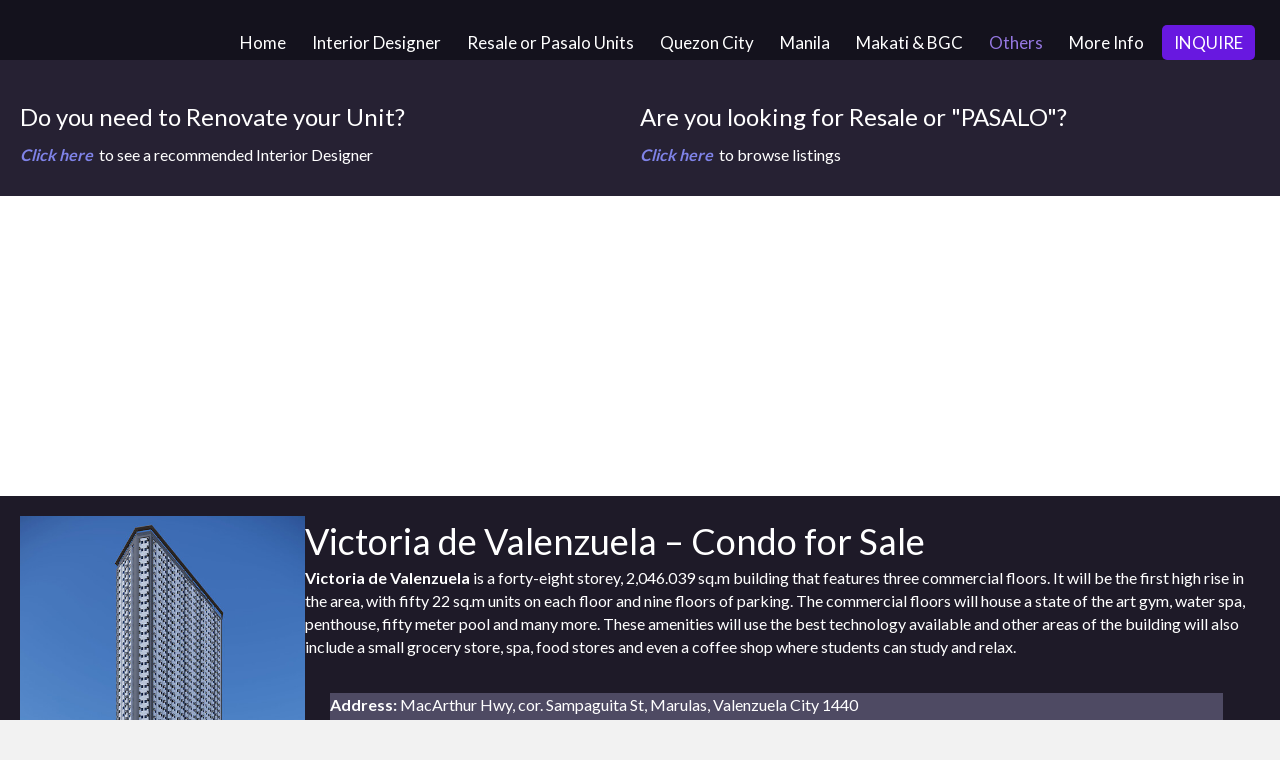

--- FILE ---
content_type: text/html; charset=UTF-8
request_url: https://victoriamanila.com/victoria-de-valenzuela/
body_size: 18024
content:
<!DOCTYPE html>
<html lang="en-US">
<head>
<meta charset="UTF-8" />
<script>
var gform;gform||(document.addEventListener("gform_main_scripts_loaded",function(){gform.scriptsLoaded=!0}),document.addEventListener("gform/theme/scripts_loaded",function(){gform.themeScriptsLoaded=!0}),window.addEventListener("DOMContentLoaded",function(){gform.domLoaded=!0}),gform={domLoaded:!1,scriptsLoaded:!1,themeScriptsLoaded:!1,isFormEditor:()=>"function"==typeof InitializeEditor,callIfLoaded:function(o){return!(!gform.domLoaded||!gform.scriptsLoaded||!gform.themeScriptsLoaded&&!gform.isFormEditor()||(gform.isFormEditor()&&console.warn("The use of gform.initializeOnLoaded() is deprecated in the form editor context and will be removed in Gravity Forms 3.1."),o(),0))},initializeOnLoaded:function(o){gform.callIfLoaded(o)||(document.addEventListener("gform_main_scripts_loaded",()=>{gform.scriptsLoaded=!0,gform.callIfLoaded(o)}),document.addEventListener("gform/theme/scripts_loaded",()=>{gform.themeScriptsLoaded=!0,gform.callIfLoaded(o)}),window.addEventListener("DOMContentLoaded",()=>{gform.domLoaded=!0,gform.callIfLoaded(o)}))},hooks:{action:{},filter:{}},addAction:function(o,r,e,t){gform.addHook("action",o,r,e,t)},addFilter:function(o,r,e,t){gform.addHook("filter",o,r,e,t)},doAction:function(o){gform.doHook("action",o,arguments)},applyFilters:function(o){return gform.doHook("filter",o,arguments)},removeAction:function(o,r){gform.removeHook("action",o,r)},removeFilter:function(o,r,e){gform.removeHook("filter",o,r,e)},addHook:function(o,r,e,t,n){null==gform.hooks[o][r]&&(gform.hooks[o][r]=[]);var d=gform.hooks[o][r];null==n&&(n=r+"_"+d.length),gform.hooks[o][r].push({tag:n,callable:e,priority:t=null==t?10:t})},doHook:function(r,o,e){var t;if(e=Array.prototype.slice.call(e,1),null!=gform.hooks[r][o]&&((o=gform.hooks[r][o]).sort(function(o,r){return o.priority-r.priority}),o.forEach(function(o){"function"!=typeof(t=o.callable)&&(t=window[t]),"action"==r?t.apply(null,e):e[0]=t.apply(null,e)})),"filter"==r)return e[0]},removeHook:function(o,r,t,n){var e;null!=gform.hooks[o][r]&&(e=(e=gform.hooks[o][r]).filter(function(o,r,e){return!!(null!=n&&n!=o.tag||null!=t&&t!=o.priority)}),gform.hooks[o][r]=e)}});
</script>

<meta name='viewport' content='width=device-width, initial-scale=1.0' />
<meta http-equiv='X-UA-Compatible' content='IE=edge' />
<link rel="profile" href="https://gmpg.org/xfn/11" />
<meta name='robots' content='index, follow, max-image-preview:large, max-snippet:-1, max-video-preview:-1' />

            <script data-no-defer="1" data-ezscrex="false" data-cfasync="false" data-pagespeed-no-defer data-cookieconsent="ignore">
                var ctPublicFunctions = {"_ajax_nonce":"420325af8b","_rest_nonce":"9844fe799c","_ajax_url":"\/wp-admin\/admin-ajax.php","_rest_url":"https:\/\/victoriamanila.com\/wp-json\/","data__cookies_type":"native","data__ajax_type":"rest","data__bot_detector_enabled":0,"data__frontend_data_log_enabled":1,"cookiePrefix":"","wprocket_detected":false,"host_url":"victoriamanila.com","text__ee_click_to_select":"Click to select the whole data","text__ee_original_email":"The complete one is","text__ee_got_it":"Got it","text__ee_blocked":"Blocked","text__ee_cannot_connect":"Cannot connect","text__ee_cannot_decode":"Can not decode email. Unknown reason","text__ee_email_decoder":"CleanTalk email decoder","text__ee_wait_for_decoding":"The magic is on the way!","text__ee_decoding_process":"Please wait a few seconds while we decode the contact data."}
            </script>
        
            <script data-no-defer="1" data-ezscrex="false" data-cfasync="false" data-pagespeed-no-defer data-cookieconsent="ignore">
                var ctPublic = {"_ajax_nonce":"420325af8b","settings__forms__check_internal":"0","settings__forms__check_external":"0","settings__forms__force_protection":0,"settings__forms__search_test":"1","settings__forms__wc_add_to_cart":"0","settings__data__bot_detector_enabled":0,"settings__sfw__anti_crawler":0,"blog_home":"https:\/\/victoriamanila.com\/","pixel__setting":"0","pixel__enabled":false,"pixel__url":null,"data__email_check_before_post":"1","data__email_check_exist_post":0,"data__cookies_type":"native","data__key_is_ok":true,"data__visible_fields_required":true,"wl_brandname":"Anti-Spam by CleanTalk","wl_brandname_short":"CleanTalk","ct_checkjs_key":"bd9fbcefab4d0c853aa52813cca1ecb7ed93664b75417ff7ce9933de4dafbf37","emailEncoderPassKey":"55d0f9af0cf46b03f5d246021c211eb0","bot_detector_forms_excluded":"W10=","advancedCacheExists":false,"varnishCacheExists":false,"wc_ajax_add_to_cart":false}
            </script>
        
	<!-- This site is optimized with the Yoast SEO plugin v26.8 - https://yoast.com/product/yoast-seo-wordpress/ -->
	<title>Victoria de Valenzuela - Condo for Sale - Victoria Condos</title>
	<meta name="description" content="Victoria Arts and Theater Tower, offers a world-class dining experience, relaxation and entertainment facilities that would fit the lifestyle you deserve." />
	<link rel="canonical" href="https://victoriamanila.com/victoria-de-valenzuela/" />
	<meta property="og:locale" content="en_US" />
	<meta property="og:type" content="article" />
	<meta property="og:title" content="Victoria de Valenzuela - Condo for Sale - Victoria Condos" />
	<meta property="og:description" content="Victoria Arts and Theater Tower, offers a world-class dining experience, relaxation and entertainment facilities that would fit the lifestyle you deserve." />
	<meta property="og:url" content="https://victoriamanila.com/victoria-de-valenzuela/" />
	<meta property="og:site_name" content="Victoria Condos" />
	<meta property="article:publisher" content="https://www.facebook.com/victoriatowers.manila" />
	<meta property="article:modified_time" content="2024-10-30T15:01:21+00:00" />
	<meta property="og:image" content="https://victoriamanila.com/wp-content/uploads/2021/06/vsv-2021.jpg" />
	<meta name="twitter:card" content="summary_large_image" />
	<meta name="twitter:label1" content="Est. reading time" />
	<meta name="twitter:data1" content="1 minute" />
	<script type="application/ld+json" class="yoast-schema-graph">{"@context":"https://schema.org","@graph":[{"@type":"WebPage","@id":"https://victoriamanila.com/victoria-de-valenzuela/","url":"https://victoriamanila.com/victoria-de-valenzuela/","name":"Victoria de Valenzuela - Condo for Sale - Victoria Condos","isPartOf":{"@id":"https://victoriamanila.com/#website"},"primaryImageOfPage":{"@id":"https://victoriamanila.com/victoria-de-valenzuela/#primaryimage"},"image":{"@id":"https://victoriamanila.com/victoria-de-valenzuela/#primaryimage"},"thumbnailUrl":"https://victoriamanila.com/wp-content/uploads/2021/06/vsv-2021.jpg","datePublished":"2020-04-23T13:39:20+00:00","dateModified":"2024-10-30T15:01:21+00:00","description":"Victoria Arts and Theater Tower, offers a world-class dining experience, relaxation and entertainment facilities that would fit the lifestyle you deserve.","breadcrumb":{"@id":"https://victoriamanila.com/victoria-de-valenzuela/#breadcrumb"},"inLanguage":"en-US","potentialAction":[{"@type":"ReadAction","target":["https://victoriamanila.com/victoria-de-valenzuela/"]}]},{"@type":"ImageObject","inLanguage":"en-US","@id":"https://victoriamanila.com/victoria-de-valenzuela/#primaryimage","url":"https://victoriamanila.com/wp-content/uploads/2021/06/vsv-2021.jpg","contentUrl":"https://victoriamanila.com/wp-content/uploads/2021/06/vsv-2021.jpg","width":500,"height":770},{"@type":"BreadcrumbList","@id":"https://victoriamanila.com/victoria-de-valenzuela/#breadcrumb","itemListElement":[{"@type":"ListItem","position":1,"name":"Home","item":"https://victoriamanila.com/"},{"@type":"ListItem","position":2,"name":"Victoria de Valenzuela &#8211; Condo for Sale"}]},{"@type":"WebSite","@id":"https://victoriamanila.com/#website","url":"https://victoriamanila.com/","name":"Victoria Condos","description":"The most Affordable Condos in Metro Manila","publisher":{"@id":"https://victoriamanila.com/#organization"},"potentialAction":[{"@type":"SearchAction","target":{"@type":"EntryPoint","urlTemplate":"https://victoriamanila.com/?s={search_term_string}"},"query-input":{"@type":"PropertyValueSpecification","valueRequired":true,"valueName":"search_term_string"}}],"inLanguage":"en-US"},{"@type":"Organization","@id":"https://victoriamanila.com/#organization","name":"New San Jose Builders, Inc.","url":"https://victoriamanila.com/","logo":{"@type":"ImageObject","inLanguage":"en-US","@id":"https://victoriamanila.com/#/schema/logo/image/","url":"https://victoriamanila.com/wp-content/uploads/2019/04/victorialogo.png","contentUrl":"https://victoriamanila.com/wp-content/uploads/2019/04/victorialogo.png","width":512,"height":512,"caption":"New San Jose Builders, Inc."},"image":{"@id":"https://victoriamanila.com/#/schema/logo/image/"},"sameAs":["https://www.facebook.com/victoriatowers.manila"]}]}</script>
	<!-- / Yoast SEO plugin. -->


<link rel='dns-prefetch' href='//www.googletagmanager.com' />
<link rel='dns-prefetch' href='//fonts.googleapis.com' />
<link href='https://fonts.gstatic.com' crossorigin rel='preconnect' />
<link rel="alternate" type="application/rss+xml" title="Victoria Condos &raquo; Feed" href="https://victoriamanila.com/feed/" />
<link rel="alternate" type="application/rss+xml" title="Victoria Condos &raquo; Comments Feed" href="https://victoriamanila.com/comments/feed/" />
<link rel="alternate" title="oEmbed (JSON)" type="application/json+oembed" href="https://victoriamanila.com/wp-json/oembed/1.0/embed?url=https%3A%2F%2Fvictoriamanila.com%2Fvictoria-de-valenzuela%2F" />
<link rel="alternate" title="oEmbed (XML)" type="text/xml+oembed" href="https://victoriamanila.com/wp-json/oembed/1.0/embed?url=https%3A%2F%2Fvictoriamanila.com%2Fvictoria-de-valenzuela%2F&#038;format=xml" />
<link rel="preload" href="https://victoriamanila.com/wp-content/plugins/bb-plugin/fonts/fontawesome/5.15.4/webfonts/fa-solid-900.woff2" as="font" type="font/woff2" crossorigin="anonymous">
<link rel="preload" href="https://victoriamanila.com/wp-content/plugins/bb-plugin/fonts/fontawesome/5.15.4/webfonts/fa-regular-400.woff2" as="font" type="font/woff2" crossorigin="anonymous">
<link rel="preload" href="https://victoriamanila.com/wp-content/plugins/bb-plugin/fonts/fontawesome/5.15.4/webfonts/fa-brands-400.woff2" as="font" type="font/woff2" crossorigin="anonymous">
<style id='wp-img-auto-sizes-contain-inline-css'>
img:is([sizes=auto i],[sizes^="auto," i]){contain-intrinsic-size:3000px 1500px}
/*# sourceURL=wp-img-auto-sizes-contain-inline-css */
</style>

<style id='wp-emoji-styles-inline-css'>

	img.wp-smiley, img.emoji {
		display: inline !important;
		border: none !important;
		box-shadow: none !important;
		height: 1em !important;
		width: 1em !important;
		margin: 0 0.07em !important;
		vertical-align: -0.1em !important;
		background: none !important;
		padding: 0 !important;
	}
/*# sourceURL=wp-emoji-styles-inline-css */
</style>
<link rel='stylesheet' id='wp-block-library-css' href='https://victoriamanila.com/wp-includes/css/dist/block-library/style.min.css?ver=bd121dd7fb9aa5a8c53199adb1462fea' media='all' />
<style id='global-styles-inline-css'>
:root{--wp--preset--aspect-ratio--square: 1;--wp--preset--aspect-ratio--4-3: 4/3;--wp--preset--aspect-ratio--3-4: 3/4;--wp--preset--aspect-ratio--3-2: 3/2;--wp--preset--aspect-ratio--2-3: 2/3;--wp--preset--aspect-ratio--16-9: 16/9;--wp--preset--aspect-ratio--9-16: 9/16;--wp--preset--color--black: #000000;--wp--preset--color--cyan-bluish-gray: #abb8c3;--wp--preset--color--white: #ffffff;--wp--preset--color--pale-pink: #f78da7;--wp--preset--color--vivid-red: #cf2e2e;--wp--preset--color--luminous-vivid-orange: #ff6900;--wp--preset--color--luminous-vivid-amber: #fcb900;--wp--preset--color--light-green-cyan: #7bdcb5;--wp--preset--color--vivid-green-cyan: #00d084;--wp--preset--color--pale-cyan-blue: #8ed1fc;--wp--preset--color--vivid-cyan-blue: #0693e3;--wp--preset--color--vivid-purple: #9b51e0;--wp--preset--color--fl-heading-text: #333333;--wp--preset--color--fl-body-bg: #f2f2f2;--wp--preset--color--fl-body-text: #3f3f3f;--wp--preset--color--fl-accent: #6818e0;--wp--preset--color--fl-accent-hover: #9664e0;--wp--preset--color--fl-topbar-bg: #ffffff;--wp--preset--color--fl-topbar-text: #000000;--wp--preset--color--fl-topbar-link: #428bca;--wp--preset--color--fl-topbar-hover: #428bca;--wp--preset--color--fl-header-bg: #170028;--wp--preset--color--fl-header-text: #ffffff;--wp--preset--color--fl-header-link: #7f83e8;--wp--preset--color--fl-header-hover: #ffffff;--wp--preset--color--fl-nav-bg: #ffffff;--wp--preset--color--fl-nav-link: #428bca;--wp--preset--color--fl-nav-hover: #428bca;--wp--preset--color--fl-content-bg: #ffffff;--wp--preset--color--fl-footer-widgets-bg: #170028;--wp--preset--color--fl-footer-widgets-text: #000000;--wp--preset--color--fl-footer-widgets-link: #428bca;--wp--preset--color--fl-footer-widgets-hover: #428bca;--wp--preset--color--fl-footer-bg: #170028;--wp--preset--color--fl-footer-text: #ffffff;--wp--preset--color--fl-footer-link: #7f83e8;--wp--preset--color--fl-footer-hover: #ffffff;--wp--preset--gradient--vivid-cyan-blue-to-vivid-purple: linear-gradient(135deg,rgb(6,147,227) 0%,rgb(155,81,224) 100%);--wp--preset--gradient--light-green-cyan-to-vivid-green-cyan: linear-gradient(135deg,rgb(122,220,180) 0%,rgb(0,208,130) 100%);--wp--preset--gradient--luminous-vivid-amber-to-luminous-vivid-orange: linear-gradient(135deg,rgb(252,185,0) 0%,rgb(255,105,0) 100%);--wp--preset--gradient--luminous-vivid-orange-to-vivid-red: linear-gradient(135deg,rgb(255,105,0) 0%,rgb(207,46,46) 100%);--wp--preset--gradient--very-light-gray-to-cyan-bluish-gray: linear-gradient(135deg,rgb(238,238,238) 0%,rgb(169,184,195) 100%);--wp--preset--gradient--cool-to-warm-spectrum: linear-gradient(135deg,rgb(74,234,220) 0%,rgb(151,120,209) 20%,rgb(207,42,186) 40%,rgb(238,44,130) 60%,rgb(251,105,98) 80%,rgb(254,248,76) 100%);--wp--preset--gradient--blush-light-purple: linear-gradient(135deg,rgb(255,206,236) 0%,rgb(152,150,240) 100%);--wp--preset--gradient--blush-bordeaux: linear-gradient(135deg,rgb(254,205,165) 0%,rgb(254,45,45) 50%,rgb(107,0,62) 100%);--wp--preset--gradient--luminous-dusk: linear-gradient(135deg,rgb(255,203,112) 0%,rgb(199,81,192) 50%,rgb(65,88,208) 100%);--wp--preset--gradient--pale-ocean: linear-gradient(135deg,rgb(255,245,203) 0%,rgb(182,227,212) 50%,rgb(51,167,181) 100%);--wp--preset--gradient--electric-grass: linear-gradient(135deg,rgb(202,248,128) 0%,rgb(113,206,126) 100%);--wp--preset--gradient--midnight: linear-gradient(135deg,rgb(2,3,129) 0%,rgb(40,116,252) 100%);--wp--preset--font-size--small: 13px;--wp--preset--font-size--medium: 20px;--wp--preset--font-size--large: 36px;--wp--preset--font-size--x-large: 42px;--wp--preset--spacing--20: 0.44rem;--wp--preset--spacing--30: 0.67rem;--wp--preset--spacing--40: 1rem;--wp--preset--spacing--50: 1.5rem;--wp--preset--spacing--60: 2.25rem;--wp--preset--spacing--70: 3.38rem;--wp--preset--spacing--80: 5.06rem;--wp--preset--shadow--natural: 6px 6px 9px rgba(0, 0, 0, 0.2);--wp--preset--shadow--deep: 12px 12px 50px rgba(0, 0, 0, 0.4);--wp--preset--shadow--sharp: 6px 6px 0px rgba(0, 0, 0, 0.2);--wp--preset--shadow--outlined: 6px 6px 0px -3px rgb(255, 255, 255), 6px 6px rgb(0, 0, 0);--wp--preset--shadow--crisp: 6px 6px 0px rgb(0, 0, 0);}:where(.is-layout-flex){gap: 0.5em;}:where(.is-layout-grid){gap: 0.5em;}body .is-layout-flex{display: flex;}.is-layout-flex{flex-wrap: wrap;align-items: center;}.is-layout-flex > :is(*, div){margin: 0;}body .is-layout-grid{display: grid;}.is-layout-grid > :is(*, div){margin: 0;}:where(.wp-block-columns.is-layout-flex){gap: 2em;}:where(.wp-block-columns.is-layout-grid){gap: 2em;}:where(.wp-block-post-template.is-layout-flex){gap: 1.25em;}:where(.wp-block-post-template.is-layout-grid){gap: 1.25em;}.has-black-color{color: var(--wp--preset--color--black) !important;}.has-cyan-bluish-gray-color{color: var(--wp--preset--color--cyan-bluish-gray) !important;}.has-white-color{color: var(--wp--preset--color--white) !important;}.has-pale-pink-color{color: var(--wp--preset--color--pale-pink) !important;}.has-vivid-red-color{color: var(--wp--preset--color--vivid-red) !important;}.has-luminous-vivid-orange-color{color: var(--wp--preset--color--luminous-vivid-orange) !important;}.has-luminous-vivid-amber-color{color: var(--wp--preset--color--luminous-vivid-amber) !important;}.has-light-green-cyan-color{color: var(--wp--preset--color--light-green-cyan) !important;}.has-vivid-green-cyan-color{color: var(--wp--preset--color--vivid-green-cyan) !important;}.has-pale-cyan-blue-color{color: var(--wp--preset--color--pale-cyan-blue) !important;}.has-vivid-cyan-blue-color{color: var(--wp--preset--color--vivid-cyan-blue) !important;}.has-vivid-purple-color{color: var(--wp--preset--color--vivid-purple) !important;}.has-black-background-color{background-color: var(--wp--preset--color--black) !important;}.has-cyan-bluish-gray-background-color{background-color: var(--wp--preset--color--cyan-bluish-gray) !important;}.has-white-background-color{background-color: var(--wp--preset--color--white) !important;}.has-pale-pink-background-color{background-color: var(--wp--preset--color--pale-pink) !important;}.has-vivid-red-background-color{background-color: var(--wp--preset--color--vivid-red) !important;}.has-luminous-vivid-orange-background-color{background-color: var(--wp--preset--color--luminous-vivid-orange) !important;}.has-luminous-vivid-amber-background-color{background-color: var(--wp--preset--color--luminous-vivid-amber) !important;}.has-light-green-cyan-background-color{background-color: var(--wp--preset--color--light-green-cyan) !important;}.has-vivid-green-cyan-background-color{background-color: var(--wp--preset--color--vivid-green-cyan) !important;}.has-pale-cyan-blue-background-color{background-color: var(--wp--preset--color--pale-cyan-blue) !important;}.has-vivid-cyan-blue-background-color{background-color: var(--wp--preset--color--vivid-cyan-blue) !important;}.has-vivid-purple-background-color{background-color: var(--wp--preset--color--vivid-purple) !important;}.has-black-border-color{border-color: var(--wp--preset--color--black) !important;}.has-cyan-bluish-gray-border-color{border-color: var(--wp--preset--color--cyan-bluish-gray) !important;}.has-white-border-color{border-color: var(--wp--preset--color--white) !important;}.has-pale-pink-border-color{border-color: var(--wp--preset--color--pale-pink) !important;}.has-vivid-red-border-color{border-color: var(--wp--preset--color--vivid-red) !important;}.has-luminous-vivid-orange-border-color{border-color: var(--wp--preset--color--luminous-vivid-orange) !important;}.has-luminous-vivid-amber-border-color{border-color: var(--wp--preset--color--luminous-vivid-amber) !important;}.has-light-green-cyan-border-color{border-color: var(--wp--preset--color--light-green-cyan) !important;}.has-vivid-green-cyan-border-color{border-color: var(--wp--preset--color--vivid-green-cyan) !important;}.has-pale-cyan-blue-border-color{border-color: var(--wp--preset--color--pale-cyan-blue) !important;}.has-vivid-cyan-blue-border-color{border-color: var(--wp--preset--color--vivid-cyan-blue) !important;}.has-vivid-purple-border-color{border-color: var(--wp--preset--color--vivid-purple) !important;}.has-vivid-cyan-blue-to-vivid-purple-gradient-background{background: var(--wp--preset--gradient--vivid-cyan-blue-to-vivid-purple) !important;}.has-light-green-cyan-to-vivid-green-cyan-gradient-background{background: var(--wp--preset--gradient--light-green-cyan-to-vivid-green-cyan) !important;}.has-luminous-vivid-amber-to-luminous-vivid-orange-gradient-background{background: var(--wp--preset--gradient--luminous-vivid-amber-to-luminous-vivid-orange) !important;}.has-luminous-vivid-orange-to-vivid-red-gradient-background{background: var(--wp--preset--gradient--luminous-vivid-orange-to-vivid-red) !important;}.has-very-light-gray-to-cyan-bluish-gray-gradient-background{background: var(--wp--preset--gradient--very-light-gray-to-cyan-bluish-gray) !important;}.has-cool-to-warm-spectrum-gradient-background{background: var(--wp--preset--gradient--cool-to-warm-spectrum) !important;}.has-blush-light-purple-gradient-background{background: var(--wp--preset--gradient--blush-light-purple) !important;}.has-blush-bordeaux-gradient-background{background: var(--wp--preset--gradient--blush-bordeaux) !important;}.has-luminous-dusk-gradient-background{background: var(--wp--preset--gradient--luminous-dusk) !important;}.has-pale-ocean-gradient-background{background: var(--wp--preset--gradient--pale-ocean) !important;}.has-electric-grass-gradient-background{background: var(--wp--preset--gradient--electric-grass) !important;}.has-midnight-gradient-background{background: var(--wp--preset--gradient--midnight) !important;}.has-small-font-size{font-size: var(--wp--preset--font-size--small) !important;}.has-medium-font-size{font-size: var(--wp--preset--font-size--medium) !important;}.has-large-font-size{font-size: var(--wp--preset--font-size--large) !important;}.has-x-large-font-size{font-size: var(--wp--preset--font-size--x-large) !important;}
/*# sourceURL=global-styles-inline-css */
</style>

<style id='classic-theme-styles-inline-css'>
/*! This file is auto-generated */
.wp-block-button__link{color:#fff;background-color:#32373c;border-radius:9999px;box-shadow:none;text-decoration:none;padding:calc(.667em + 2px) calc(1.333em + 2px);font-size:1.125em}.wp-block-file__button{background:#32373c;color:#fff;text-decoration:none}
/*# sourceURL=/wp-includes/css/classic-themes.min.css */
</style>
<link rel='stylesheet' id='jquery-magnificpopup-css' href='https://victoriamanila.com/wp-content/plugins/bb-plugin/css/jquery.magnificpopup.min.css?ver=2.9.1.1' media='all' />
<link rel='stylesheet' id='font-awesome-5-css' href='https://victoriamanila.com/wp-content/plugins/bb-plugin/fonts/fontawesome/5.15.4/css/all.min.css?ver=2.9.1.1' media='all' />
<link rel='stylesheet' id='font-awesome-css' href='https://victoriamanila.com/wp-content/plugins/bb-plugin/fonts/fontawesome/5.15.4/css/v4-shims.min.css?ver=2.9.1.1' media='all' />
<link rel='stylesheet' id='fl-builder-layout-1508-css' href='https://victoriamanila.com/wp-content/uploads/bb-plugin/cache/1508-layout.css?ver=17919c1c8eff622cfb3f00bef78d2906' media='all' />
<link rel='stylesheet' id='cleantalk-public-css-css' href='https://victoriamanila.com/wp-content/plugins/cleantalk-spam-protect/css/cleantalk-public.min.css?ver=6.70.1_1766152035' media='all' />
<link rel='stylesheet' id='cleantalk-email-decoder-css-css' href='https://victoriamanila.com/wp-content/plugins/cleantalk-spam-protect/css/cleantalk-email-decoder.min.css?ver=6.70.1_1766152035' media='all' />
<link rel='stylesheet' id='uabb-animate-css' href='https://victoriamanila.com/wp-content/plugins/bb-ultimate-addon/modules/info-list/css/animate.css' media='all' />
<link rel='stylesheet' id='ultimate-icons-css' href='https://victoriamanila.com/wp-content/uploads/bb-plugin/icons/ultimate-icons/style.css?ver=2.9.1.1' media='all' />
<link rel='stylesheet' id='fl-builder-layout-bundle-013fdc32f3a91ba51d3338d738eb7f43-css' href='https://victoriamanila.com/wp-content/uploads/bb-plugin/cache/013fdc32f3a91ba51d3338d738eb7f43-layout-bundle.css?ver=2.9.1.1-1.5.0.4' media='all' />
<link rel='stylesheet' id='base-css' href='https://victoriamanila.com/wp-content/themes/bb-theme/css/base.min.css?ver=1.7.18' media='all' />
<link rel='stylesheet' id='fl-automator-skin-css' href='https://victoriamanila.com/wp-content/uploads/bb-theme/skin-6867625ceb578.css?ver=1.7.18' media='all' />
<link rel='stylesheet' id='pp-animate-css' href='https://victoriamanila.com/wp-content/plugins/bbpowerpack/assets/css/animate.min.css?ver=3.5.1' media='all' />
<link rel='stylesheet' id='fl-builder-google-fonts-809617aed94aeea8b566634aceb006ba-css' href='//fonts.googleapis.com/css?family=Lato%3A300%2C400%2C700%2C400&#038;ver=6.9' media='all' />
<script src="https://victoriamanila.com/wp-includes/js/jquery/jquery.min.js?ver=3.7.1" id="jquery-core-js"></script>
<script src="https://victoriamanila.com/wp-includes/js/jquery/jquery-migrate.min.js?ver=3.4.1" id="jquery-migrate-js"></script>
<script src="https://victoriamanila.com/wp-content/plugins/cleantalk-spam-protect/js/apbct-public-bundle_gathering.min.js?ver=6.70.1_1766152035" id="apbct-public-bundle_gathering.min-js-js"></script>

<!-- Google tag (gtag.js) snippet added by Site Kit -->
<!-- Google Analytics snippet added by Site Kit -->
<script src="https://www.googletagmanager.com/gtag/js?id=GT-T5P8QC3" id="google_gtagjs-js" async></script>
<script id="google_gtagjs-js-after">
window.dataLayer = window.dataLayer || [];function gtag(){dataLayer.push(arguments);}
gtag("set","linker",{"domains":["victoriamanila.com"]});
gtag("js", new Date());
gtag("set", "developer_id.dZTNiMT", true);
gtag("config", "GT-T5P8QC3");
//# sourceURL=google_gtagjs-js-after
</script>
<link rel="https://api.w.org/" href="https://victoriamanila.com/wp-json/" /><link rel="alternate" title="JSON" type="application/json" href="https://victoriamanila.com/wp-json/wp/v2/pages/1508" />		<script>
			var bb_powerpack = {
				version: '2.40.3',
				getAjaxUrl: function() { return atob( 'aHR0cHM6Ly92aWN0b3JpYW1hbmlsYS5jb20vd3AtYWRtaW4vYWRtaW4tYWpheC5waHA=' ); },
				callback: function() {},
				mapMarkerData: {},
				post_id: '1508',
				search_term: '',
				current_page: 'https://victoriamanila.com/victoria-de-valenzuela/',
				conditionals: {
					is_front_page: false,
					is_home: false,
					is_archive: false,
					is_tax: false,
										is_author: false,
					current_author: false,
					is_search: false,
									}
			};
		</script>
		<meta name="generator" content="Site Kit by Google 1.170.0" /><script async src="https://pagead2.googlesyndication.com/pagead/js/adsbygoogle.js?client=ca-pub-3073008000117286" crossorigin="anonymous"></script><link rel="icon" href="https://victoriamanila.com/wp-content/uploads/2019/04/cropped-victorialogo-32x32.png" sizes="32x32" />
<link rel="icon" href="https://victoriamanila.com/wp-content/uploads/2019/04/cropped-victorialogo-192x192.png" sizes="192x192" />
<link rel="apple-touch-icon" href="https://victoriamanila.com/wp-content/uploads/2019/04/cropped-victorialogo-180x180.png" />
<meta name="msapplication-TileImage" content="https://victoriamanila.com/wp-content/uploads/2019/04/cropped-victorialogo-270x270.png" />
		<style id="wp-custom-css">
			#selectsize input{
	display:none;
}

#selectsize .wpcf7-list-item {
margin:8px !important;
}
#selectsize .wpcf7-list-item-label{	padding:8px;
	
	-webkit-border-radius:5px;
	background-color:#362B3A;
}
#selectsize :checked + .wpcf7-list-item-label{
	background-color:#57415E;
}



#cookie_action_close_header, #cookie_action_close_header_reject{
	-webkit-border-radius:5px;
}

.buttones, .wpcf7-submit{
	color:#fff !important;
	padding:12px 24px ;
	background:#6818e0;
	-webkit-border-radius:5px;
	border:1px solid #6818e0;
	min-width:150px;
}
.buttones:hover, .wpcf7-submit:hover{
	color:#fff;
	background:#000;
	border:1px solid #000;
}

padding
#wpcf7-f219-p217-o1 > form > p:nth-child(31) > input{
	padding-top:12px;
	padding-bottom:12px;
	padding-right:24px;
	padding-left:24px;
	
	font-size:17px;
	width:150px;
}
#wpcf7-f219-p217-o1 > form > p:nth-child(31) > input:hover{
	background-color:#000;
	color:#fff;
	border-color:#000;
}

.page-id-2 .headerlogo{
    display:none;
}
.page-id-2 .fl-builder-content.fl-theme-builder-header-sticky.fl-theme-builder-header-scrolled.fl-theme-builder-header-shrink .headerlogo{
    display:block;
}

.cta-menu-item{
	padding:4px !important;
	border-radius:5px;
	background-color:#6818E0;
}

.cta-menu-item:hover{
	padding:4px !important;
	border-radius:5px;
	color:#6818E0;
	background-color:#fff;
	
}
.cta-menu-item.current_page_item  {
	padding:4px !important;
	border-radius:5px;
	color:#6818E0 !important;
	background-color:#fff;
	
}

@media only screen and (min-width: 768px) {

.stickybeav {
position: sticky; 
position: -webkit-sticky; 
top: 25px; 
}
}


#gform_8 .gfield_required{
	display:none;
}

#gform_8 .gfield_label{
	font-size:12px !important;
}
#gform_8 input{
	font-size:12px !important;
}

#gform_submit_button_8{
	color:#fff;
	background-color:#6818E0;
	border-color:#6818E0;
}

#gform_submit_button_8:hover{
	color:#fff;
	background-color:#6818E0;
	border-color:#6818E0;
}
#gform_8 .gfield{
	margin-bottom:5px!important;
}

.resellprice{
	font-size:20px;
	margin-bottom:10px;
}
@media only screen and (max-width: 768px) {
	.resellprice{
	font-size:17px;
}
}
		</style>
		</head>
<body data-rsssl=1 class="wp-singular page-template-default page page-id-1508 wp-theme-bb-theme fl-builder fl-builder-2-9-1-1 fl-themer-1-5-0-4 fl-theme-1-7-18 fl-no-js fl-theme-builder-header fl-theme-builder-header-header fl-theme-builder-footer fl-theme-builder-footer-footer fl-theme-builder-part fl-theme-builder-part-header-buffer fl-framework-base fl-preset-default fl-full-width fl-search-active" itemscope="itemscope" itemtype="https://schema.org/WebPage">
<a aria-label="Skip to content" class="fl-screen-reader-text" href="#fl-main-content">Skip to content</a><div class="fl-page">
	<header class="fl-builder-content fl-builder-content-5 fl-builder-global-templates-locked" data-post-id="5" data-type="header" data-sticky="0" data-sticky-on="" data-sticky-breakpoint="medium" data-shrink="0" data-overlay="1" data-overlay-bg="transparent" data-shrink-image-height="50px" role="banner" itemscope="itemscope" itemtype="http://schema.org/WPHeader"><div class="fl-row fl-row-full-width fl-row-bg-color fl-node-5c2b72fa82463 fl-row-default-height fl-row-align-center" data-node="5c2b72fa82463">
	<div class="fl-row-content-wrap">
		<div class="uabb-row-separator uabb-top-row-separator" >
</div>
						<div class="fl-row-content fl-row-fixed-width fl-node-content">
		
<div class="fl-col-group fl-node-5fadc6539eb27" data-node="5fadc6539eb27">
				</div>

<div class="fl-col-group fl-node-5c2b72fa824a2 fl-col-group-equal-height fl-col-group-align-center fl-col-group-custom-width" data-node="5c2b72fa824a2">
			<div class="fl-col fl-node-5c2b72fa82517 fl-col-bg-color fl-col-small-custom-width" data-node="5c2b72fa82517">
	<div class="fl-col-content fl-node-content"><div class="fl-module fl-module-uabb-advanced-menu fl-node-5c573103f32b1" data-node="5c573103f32b1">
	<div class="fl-module-content fl-node-content">
			<div class="uabb-creative-menu
	 uabb-creative-menu-accordion-collapse	uabb-menu-default">
		<div class="uabb-creative-menu-mobile-toggle-container"><div class="uabb-creative-menu-mobile-toggle hamburger-label" tabindex="0"><div class="uabb-svg-container"><svg title="uabb-menu-toggle" version="1.1" class="hamburger-menu" xmlns="https://www.w3.org/2000/svg" xmlns:xlink="https://www.w3.org/1999/xlink" viewBox="0 0 50 50">
<rect class="uabb-hamburger-menu-top" width="50" height="10"/>
<rect class="uabb-hamburger-menu-middle" y="20" width="50" height="10"/>
<rect class="uabb-hamburger-menu-bottom" y="40" width="50" height="10"/>
</svg>
</div><span class="uabb-creative-menu-mobile-toggle-label">Menu</span></div></div>			<div class="uabb-clear"></div>
					<ul id="menu-main-menu" class="menu uabb-creative-menu-horizontal uabb-toggle-none"><li id="menu-item-84" class="menu-item menu-item-type-post_type menu-item-object-page menu-item-home uabb-creative-menu uabb-cm-style"><a href="https://victoriamanila.com/"><span class="menu-item-text">Home</span></a></li>
<li id="menu-item-5638" class="menu-item menu-item-type-post_type menu-item-object-page uabb-creative-menu uabb-cm-style"><a href="https://victoriamanila.com/interior-designer/"><span class="menu-item-text">Interior Designer</span></a></li>
<li id="menu-item-4283" class="menu-item menu-item-type-post_type menu-item-object-page menu-item-has-children uabb-has-submenu uabb-creative-menu uabb-cm-style" aria-haspopup="true"><div class="uabb-has-submenu-container"><a href="https://victoriamanila.com/resale-or-pasalo-condos-for-sale/"><span class="menu-item-text">Resale or Pasalo Units<span class="uabb-menu-toggle"></span></span></a></div>
<ul class="sub-menu">
	<li id="menu-item-5658" class="menu-item menu-item-type-custom menu-item-object-custom uabb-creative-menu uabb-cm-style"><a target="_blank"rel="noopener" href="https://metroresale.com/listings/"><span class="menu-item-text">See the Resale Listings</span></a></li>
	<li id="menu-item-5616" class="menu-item menu-item-type-custom menu-item-object-custom uabb-creative-menu uabb-cm-style"><a href="https://metroresale.com/list-my-property/"><span class="menu-item-text">I want to resell my unit</span></a></li>
</ul>
</li>
<li id="menu-item-1383" class="menu-item menu-item-type-custom menu-item-object-custom menu-item-has-children uabb-has-submenu uabb-creative-menu uabb-cm-style" aria-haspopup="true"><div class="uabb-has-submenu-container"><a><span class="menu-item-text">Quezon City<span class="uabb-menu-toggle"></span></span></a></div>
<ul class="sub-menu">
	<li id="menu-item-2098" class="menu-item menu-item-type-post_type menu-item-object-page uabb-creative-menu uabb-cm-style"><a href="https://victoriamanila.com/victoria-sports-tower-monumento/"><span class="menu-item-text">Victoria Sports Tower Monumento</span></a></li>
	<li id="menu-item-571" class="menu-item menu-item-type-post_type menu-item-object-page uabb-creative-menu uabb-cm-style"><a href="https://victoriamanila.com/victoria-arts-theater-tower/"><span class="menu-item-text">Victoria Arts &#038; Theater</span></a></li>
	<li id="menu-item-83" class="menu-item menu-item-type-post_type menu-item-object-page uabb-creative-menu uabb-cm-style"><a href="https://victoriamanila.com/victoria-sports/"><span class="menu-item-text">Victoria Sports Tower</span></a></li>
	<li id="menu-item-692" class="menu-item menu-item-type-post_type menu-item-object-page uabb-creative-menu uabb-cm-style"><a href="https://victoriamanila.com/victoria-towers-abc/"><span class="menu-item-text">Victoria Towers ABC&#038;D</span></a></li>
	<li id="menu-item-497" class="menu-item menu-item-type-post_type menu-item-object-page uabb-creative-menu uabb-cm-style"><a href="https://victoriamanila.com/victoria-de-morato/"><span class="menu-item-text">Victoria de Morato</span></a></li>
</ul>
</li>
<li id="menu-item-1384" class="menu-item menu-item-type-custom menu-item-object-custom menu-item-has-children uabb-has-submenu uabb-creative-menu uabb-cm-style" aria-haspopup="true"><div class="uabb-has-submenu-container"><a><span class="menu-item-text">Manila<span class="uabb-menu-toggle"></span></span></a></div>
<ul class="sub-menu">
	<li id="menu-item-2563" class="menu-item menu-item-type-post_type menu-item-object-page uabb-creative-menu uabb-cm-style"><a href="https://victoriamanila.com/victoria-de-hidalgo/"><span class="menu-item-text">Victoria de Hidalgo</span></a></li>
	<li id="menu-item-517" class="menu-item menu-item-type-post_type menu-item-object-page uabb-creative-menu uabb-cm-style"><a href="https://victoriamanila.com/victoria-de-malate/"><span class="menu-item-text">Victoria de Malate</span></a></li>
	<li id="menu-item-535" class="menu-item menu-item-type-post_type menu-item-object-page uabb-creative-menu uabb-cm-style"><a href="https://victoriamanila.com/victoria-de-manila-2/"><span class="menu-item-text">Victoria de Manila 2</span></a></li>
</ul>
</li>
<li id="menu-item-1385" class="menu-item menu-item-type-custom menu-item-object-custom menu-item-has-children uabb-has-submenu uabb-creative-menu uabb-cm-style" aria-haspopup="true"><div class="uabb-has-submenu-container"><a><span class="menu-item-text">Makati &#038; BGC<span class="uabb-menu-toggle"></span></span></a></div>
<ul class="sub-menu">
	<li id="menu-item-465" class="menu-item menu-item-type-post_type menu-item-object-page uabb-creative-menu uabb-cm-style"><a href="https://victoriamanila.com/victoria-de-makati/"><span class="menu-item-text">Victoria de Makati</span></a></li>
	<li id="menu-item-536" class="menu-item menu-item-type-custom menu-item-object-custom menu-item-has-children uabb-has-submenu uabb-creative-menu uabb-cm-style" aria-haspopup="true"><div class="uabb-has-submenu-container"><a target="_blank"rel="noopener" href="https://fort-victoria.com/"><span class="menu-item-text">Fort Victoria BGC<span class="uabb-menu-toggle"></span></span></a></div>
	<ul class="sub-menu">
		<li id="menu-item-538" class="menu-item menu-item-type-custom menu-item-object-custom uabb-creative-menu uabb-cm-style"><a target="_blank"rel="noopener" href="https://fort-victoria.com/"><span class="menu-item-text">Visit Fort-Victoria.com to learn more</span></a></li>
		<li id="menu-item-4429" class="menu-item menu-item-type-custom menu-item-object-custom uabb-creative-menu uabb-cm-style"><a href="https://victoriamanila.com/resale-or-pasalo-condos-for-sale/#fort-victoria"><span class="menu-item-text">Resale or Pasalo Units of Fort Victoria</span></a></li>
	</ul>
</li>
</ul>
</li>
<li id="menu-item-1880" class="menu-item menu-item-type-custom menu-item-object-custom current-menu-ancestor current-menu-parent menu-item-has-children uabb-has-submenu uabb-creative-menu uabb-cm-style" aria-haspopup="true"><div class="uabb-has-submenu-container"><a><span class="menu-item-text">Others<span class="uabb-menu-toggle"></span></span></a></div>
<ul class="sub-menu">
	<li id="menu-item-1519" class="menu-item menu-item-type-post_type menu-item-object-page current-menu-item page_item page-item-1508 current_page_item uabb-creative-menu uabb-cm-style"><a href="https://victoriamanila.com/victoria-de-valenzuela/"><span class="menu-item-text">Victoria de Valenzuela</span></a></li>
	<li id="menu-item-1556" class="menu-item menu-item-type-custom menu-item-object-custom menu-item-has-children uabb-has-submenu uabb-creative-menu uabb-cm-style" aria-haspopup="true"><div class="uabb-has-submenu-container"><a target="_blank"rel="noopener" href="https://metromanilahills.com/"><span class="menu-item-text">Metro Manila Hills, House &#038; Lot<span class="uabb-menu-toggle"></span></span></a></div>
	<ul class="sub-menu">
		<li id="menu-item-4485" class="menu-item menu-item-type-custom menu-item-object-custom uabb-creative-menu uabb-cm-style"><a target="_blank"rel="noopener" href="https://metromanilahills.com/victoria-villas/"><span class="menu-item-text">Victoria Villas</span></a></li>
		<li id="menu-item-4486" class="menu-item menu-item-type-custom menu-item-object-custom uabb-creative-menu uabb-cm-style"><a target="_blank"rel="noopener" href="https://metromanilahills.com/theresa-heights/"><span class="menu-item-text">Theresa Heights</span></a></li>
		<li id="menu-item-4487" class="menu-item menu-item-type-custom menu-item-object-custom uabb-creative-menu uabb-cm-style"><a target="_blank"rel="noopener" href="https://metromanilahills.com/residencias-de-francesca/"><span class="menu-item-text">Residencias de Francesca</span></a></li>
		<li id="menu-item-4488" class="menu-item menu-item-type-custom menu-item-object-custom uabb-creative-menu uabb-cm-style"><a target="_blank"rel="noopener" href="https://metromanilahills.com/isabel-terraces/"><span class="menu-item-text">Isabel Terraces</span></a></li>
	</ul>
</li>
</ul>
</li>
<li id="menu-item-2504" class="menu-item menu-item-type-custom menu-item-object-custom menu-item-has-children uabb-has-submenu uabb-creative-menu uabb-cm-style" aria-haspopup="true"><div class="uabb-has-submenu-container"><a href="#"><span class="menu-item-text">More Info<span class="uabb-menu-toggle"></span></span></a></div>
<ul class="sub-menu">
	<li id="menu-item-314" class="menu-item menu-item-type-custom menu-item-object-custom menu-item-has-children uabb-has-submenu uabb-creative-menu uabb-cm-style" aria-haspopup="true"><div class="uabb-has-submenu-container"><a><span class="menu-item-text">Model Units<span class="uabb-menu-toggle"></span></span></a></div>
	<ul class="sub-menu">
		<li id="menu-item-313" class="menu-item menu-item-type-post_type menu-item-object-page uabb-creative-menu uabb-cm-style"><a href="https://victoriamanila.com/22sqm-flat-unit/"><span class="menu-item-text">Typical 22sqm Flat-type Unit</span></a></li>
		<li id="menu-item-323" class="menu-item menu-item-type-post_type menu-item-object-page uabb-creative-menu uabb-cm-style"><a href="https://victoriamanila.com/45sqm-bilevel-unit/"><span class="menu-item-text">Typical 45sqm Bi-level Unit</span></a></li>
	</ul>
</li>
	<li id="menu-item-2508" class="menu-item menu-item-type-post_type menu-item-object-page uabb-creative-menu uabb-cm-style"><a href="https://victoriamanila.com/faqs/"><span class="menu-item-text">Frequently Asked Questions (FAQs)</span></a></li>
	<li id="menu-item-2510" class="menu-item menu-item-type-post_type menu-item-object-page uabb-creative-menu uabb-cm-style"><a href="https://victoriamanila.com/reservation-requirements/"><span class="menu-item-text">Reservation Requirements</span></a></li>
	<li id="menu-item-2509" class="menu-item menu-item-type-post_type menu-item-object-page uabb-creative-menu uabb-cm-style"><a href="https://victoriamanila.com/new-san-jose-builders-inc/"><span class="menu-item-text">About New San Jose Builders, Inc.</span></a></li>
</ul>
</li>
<li id="menu-item-1589" class="cta-menu-item menu-item menu-item-type-post_type menu-item-object-page uabb-creative-menu uabb-cm-style"><a title="Ask us anything, it only takes 3 minutes!" href="https://victoriamanila.com/contact/"><span class="menu-item-text">INQUIRE</span></a></li>
</ul>	</div>

	<div class="uabb-creative-menu-mobile-toggle-container"><div class="uabb-creative-menu-mobile-toggle hamburger-label" tabindex="0"><div class="uabb-svg-container"><svg title="uabb-menu-toggle" version="1.1" class="hamburger-menu" xmlns="https://www.w3.org/2000/svg" xmlns:xlink="https://www.w3.org/1999/xlink" viewBox="0 0 50 50">
<rect class="uabb-hamburger-menu-top" width="50" height="10"/>
<rect class="uabb-hamburger-menu-middle" y="20" width="50" height="10"/>
<rect class="uabb-hamburger-menu-bottom" y="40" width="50" height="10"/>
</svg>
</div><span class="uabb-creative-menu-mobile-toggle-label">Menu</span></div></div>			<div class="uabb-creative-menu
			 uabb-creative-menu-accordion-collapse			full-screen">
				<div class="uabb-clear"></div>
				<div class="uabb-menu-overlay uabb-overlay-fade"> <div class="uabb-menu-close-btn"></div>						<ul id="menu-main-menu-1" class="menu uabb-creative-menu-horizontal uabb-toggle-none"><li id="menu-item-84" class="menu-item menu-item-type-post_type menu-item-object-page menu-item-home uabb-creative-menu uabb-cm-style"><a href="https://victoriamanila.com/"><span class="menu-item-text">Home</span></a></li>
<li id="menu-item-5638" class="menu-item menu-item-type-post_type menu-item-object-page uabb-creative-menu uabb-cm-style"><a href="https://victoriamanila.com/interior-designer/"><span class="menu-item-text">Interior Designer</span></a></li>
<li id="menu-item-4283" class="menu-item menu-item-type-post_type menu-item-object-page menu-item-has-children uabb-has-submenu uabb-creative-menu uabb-cm-style" aria-haspopup="true"><div class="uabb-has-submenu-container"><a href="https://victoriamanila.com/resale-or-pasalo-condos-for-sale/"><span class="menu-item-text">Resale or Pasalo Units<span class="uabb-menu-toggle"></span></span></a></div>
<ul class="sub-menu">
	<li id="menu-item-5658" class="menu-item menu-item-type-custom menu-item-object-custom uabb-creative-menu uabb-cm-style"><a target="_blank"rel="noopener" href="https://metroresale.com/listings/"><span class="menu-item-text">See the Resale Listings</span></a></li>
	<li id="menu-item-5616" class="menu-item menu-item-type-custom menu-item-object-custom uabb-creative-menu uabb-cm-style"><a href="https://metroresale.com/list-my-property/"><span class="menu-item-text">I want to resell my unit</span></a></li>
</ul>
</li>
<li id="menu-item-1383" class="menu-item menu-item-type-custom menu-item-object-custom menu-item-has-children uabb-has-submenu uabb-creative-menu uabb-cm-style" aria-haspopup="true"><div class="uabb-has-submenu-container"><a><span class="menu-item-text">Quezon City<span class="uabb-menu-toggle"></span></span></a></div>
<ul class="sub-menu">
	<li id="menu-item-2098" class="menu-item menu-item-type-post_type menu-item-object-page uabb-creative-menu uabb-cm-style"><a href="https://victoriamanila.com/victoria-sports-tower-monumento/"><span class="menu-item-text">Victoria Sports Tower Monumento</span></a></li>
	<li id="menu-item-571" class="menu-item menu-item-type-post_type menu-item-object-page uabb-creative-menu uabb-cm-style"><a href="https://victoriamanila.com/victoria-arts-theater-tower/"><span class="menu-item-text">Victoria Arts &#038; Theater</span></a></li>
	<li id="menu-item-83" class="menu-item menu-item-type-post_type menu-item-object-page uabb-creative-menu uabb-cm-style"><a href="https://victoriamanila.com/victoria-sports/"><span class="menu-item-text">Victoria Sports Tower</span></a></li>
	<li id="menu-item-692" class="menu-item menu-item-type-post_type menu-item-object-page uabb-creative-menu uabb-cm-style"><a href="https://victoriamanila.com/victoria-towers-abc/"><span class="menu-item-text">Victoria Towers ABC&#038;D</span></a></li>
	<li id="menu-item-497" class="menu-item menu-item-type-post_type menu-item-object-page uabb-creative-menu uabb-cm-style"><a href="https://victoriamanila.com/victoria-de-morato/"><span class="menu-item-text">Victoria de Morato</span></a></li>
</ul>
</li>
<li id="menu-item-1384" class="menu-item menu-item-type-custom menu-item-object-custom menu-item-has-children uabb-has-submenu uabb-creative-menu uabb-cm-style" aria-haspopup="true"><div class="uabb-has-submenu-container"><a><span class="menu-item-text">Manila<span class="uabb-menu-toggle"></span></span></a></div>
<ul class="sub-menu">
	<li id="menu-item-2563" class="menu-item menu-item-type-post_type menu-item-object-page uabb-creative-menu uabb-cm-style"><a href="https://victoriamanila.com/victoria-de-hidalgo/"><span class="menu-item-text">Victoria de Hidalgo</span></a></li>
	<li id="menu-item-517" class="menu-item menu-item-type-post_type menu-item-object-page uabb-creative-menu uabb-cm-style"><a href="https://victoriamanila.com/victoria-de-malate/"><span class="menu-item-text">Victoria de Malate</span></a></li>
	<li id="menu-item-535" class="menu-item menu-item-type-post_type menu-item-object-page uabb-creative-menu uabb-cm-style"><a href="https://victoriamanila.com/victoria-de-manila-2/"><span class="menu-item-text">Victoria de Manila 2</span></a></li>
</ul>
</li>
<li id="menu-item-1385" class="menu-item menu-item-type-custom menu-item-object-custom menu-item-has-children uabb-has-submenu uabb-creative-menu uabb-cm-style" aria-haspopup="true"><div class="uabb-has-submenu-container"><a><span class="menu-item-text">Makati &#038; BGC<span class="uabb-menu-toggle"></span></span></a></div>
<ul class="sub-menu">
	<li id="menu-item-465" class="menu-item menu-item-type-post_type menu-item-object-page uabb-creative-menu uabb-cm-style"><a href="https://victoriamanila.com/victoria-de-makati/"><span class="menu-item-text">Victoria de Makati</span></a></li>
	<li id="menu-item-536" class="menu-item menu-item-type-custom menu-item-object-custom menu-item-has-children uabb-has-submenu uabb-creative-menu uabb-cm-style" aria-haspopup="true"><div class="uabb-has-submenu-container"><a target="_blank"rel="noopener" href="https://fort-victoria.com/"><span class="menu-item-text">Fort Victoria BGC<span class="uabb-menu-toggle"></span></span></a></div>
	<ul class="sub-menu">
		<li id="menu-item-538" class="menu-item menu-item-type-custom menu-item-object-custom uabb-creative-menu uabb-cm-style"><a target="_blank"rel="noopener" href="https://fort-victoria.com/"><span class="menu-item-text">Visit Fort-Victoria.com to learn more</span></a></li>
		<li id="menu-item-4429" class="menu-item menu-item-type-custom menu-item-object-custom uabb-creative-menu uabb-cm-style"><a href="https://victoriamanila.com/resale-or-pasalo-condos-for-sale/#fort-victoria"><span class="menu-item-text">Resale or Pasalo Units of Fort Victoria</span></a></li>
	</ul>
</li>
</ul>
</li>
<li id="menu-item-1880" class="menu-item menu-item-type-custom menu-item-object-custom current-menu-ancestor current-menu-parent menu-item-has-children uabb-has-submenu uabb-creative-menu uabb-cm-style" aria-haspopup="true"><div class="uabb-has-submenu-container"><a><span class="menu-item-text">Others<span class="uabb-menu-toggle"></span></span></a></div>
<ul class="sub-menu">
	<li id="menu-item-1519" class="menu-item menu-item-type-post_type menu-item-object-page current-menu-item page_item page-item-1508 current_page_item uabb-creative-menu uabb-cm-style"><a href="https://victoriamanila.com/victoria-de-valenzuela/"><span class="menu-item-text">Victoria de Valenzuela</span></a></li>
	<li id="menu-item-1556" class="menu-item menu-item-type-custom menu-item-object-custom menu-item-has-children uabb-has-submenu uabb-creative-menu uabb-cm-style" aria-haspopup="true"><div class="uabb-has-submenu-container"><a target="_blank"rel="noopener" href="https://metromanilahills.com/"><span class="menu-item-text">Metro Manila Hills, House &#038; Lot<span class="uabb-menu-toggle"></span></span></a></div>
	<ul class="sub-menu">
		<li id="menu-item-4485" class="menu-item menu-item-type-custom menu-item-object-custom uabb-creative-menu uabb-cm-style"><a target="_blank"rel="noopener" href="https://metromanilahills.com/victoria-villas/"><span class="menu-item-text">Victoria Villas</span></a></li>
		<li id="menu-item-4486" class="menu-item menu-item-type-custom menu-item-object-custom uabb-creative-menu uabb-cm-style"><a target="_blank"rel="noopener" href="https://metromanilahills.com/theresa-heights/"><span class="menu-item-text">Theresa Heights</span></a></li>
		<li id="menu-item-4487" class="menu-item menu-item-type-custom menu-item-object-custom uabb-creative-menu uabb-cm-style"><a target="_blank"rel="noopener" href="https://metromanilahills.com/residencias-de-francesca/"><span class="menu-item-text">Residencias de Francesca</span></a></li>
		<li id="menu-item-4488" class="menu-item menu-item-type-custom menu-item-object-custom uabb-creative-menu uabb-cm-style"><a target="_blank"rel="noopener" href="https://metromanilahills.com/isabel-terraces/"><span class="menu-item-text">Isabel Terraces</span></a></li>
	</ul>
</li>
</ul>
</li>
<li id="menu-item-2504" class="menu-item menu-item-type-custom menu-item-object-custom menu-item-has-children uabb-has-submenu uabb-creative-menu uabb-cm-style" aria-haspopup="true"><div class="uabb-has-submenu-container"><a href="#"><span class="menu-item-text">More Info<span class="uabb-menu-toggle"></span></span></a></div>
<ul class="sub-menu">
	<li id="menu-item-314" class="menu-item menu-item-type-custom menu-item-object-custom menu-item-has-children uabb-has-submenu uabb-creative-menu uabb-cm-style" aria-haspopup="true"><div class="uabb-has-submenu-container"><a><span class="menu-item-text">Model Units<span class="uabb-menu-toggle"></span></span></a></div>
	<ul class="sub-menu">
		<li id="menu-item-313" class="menu-item menu-item-type-post_type menu-item-object-page uabb-creative-menu uabb-cm-style"><a href="https://victoriamanila.com/22sqm-flat-unit/"><span class="menu-item-text">Typical 22sqm Flat-type Unit</span></a></li>
		<li id="menu-item-323" class="menu-item menu-item-type-post_type menu-item-object-page uabb-creative-menu uabb-cm-style"><a href="https://victoriamanila.com/45sqm-bilevel-unit/"><span class="menu-item-text">Typical 45sqm Bi-level Unit</span></a></li>
	</ul>
</li>
	<li id="menu-item-2508" class="menu-item menu-item-type-post_type menu-item-object-page uabb-creative-menu uabb-cm-style"><a href="https://victoriamanila.com/faqs/"><span class="menu-item-text">Frequently Asked Questions (FAQs)</span></a></li>
	<li id="menu-item-2510" class="menu-item menu-item-type-post_type menu-item-object-page uabb-creative-menu uabb-cm-style"><a href="https://victoriamanila.com/reservation-requirements/"><span class="menu-item-text">Reservation Requirements</span></a></li>
	<li id="menu-item-2509" class="menu-item menu-item-type-post_type menu-item-object-page uabb-creative-menu uabb-cm-style"><a href="https://victoriamanila.com/new-san-jose-builders-inc/"><span class="menu-item-text">About New San Jose Builders, Inc.</span></a></li>
</ul>
</li>
<li id="menu-item-1589" class="cta-menu-item menu-item menu-item-type-post_type menu-item-object-page uabb-creative-menu uabb-cm-style"><a title="Ask us anything, it only takes 3 minutes!" href="https://victoriamanila.com/contact/"><span class="menu-item-text">INQUIRE</span></a></li>
</ul>				</div>
			</div>
				</div>
</div>
</div>
</div>
	</div>
		</div>
	</div>
</div>
</header><div class="uabb-js-breakpoint" style="display: none;"></div><div class="fl-builder-content fl-builder-content-193 fl-builder-global-templates-locked" data-post-id="193" data-type="part"><div class="fl-row fl-row-full-width fl-row-bg-color fl-node-5c629168d5ddf fl-row-default-height fl-row-align-center" data-node="5c629168d5ddf">
	<div class="fl-row-content-wrap">
		<div class="uabb-row-separator uabb-top-row-separator" >
</div>
						<div class="fl-row-content fl-row-fixed-width fl-node-content">
		
<div class="fl-col-group fl-node-5c629168d77eb" data-node="5c629168d77eb">
			<div class="fl-col fl-node-5c629168d7ac9 fl-col-bg-color" data-node="5c629168d7ac9">
	<div class="fl-col-content fl-node-content"><div class="fl-module fl-module-spacer-gap fl-node-5c629168d5b0f" data-node="5c629168d5b0f">
	<div class="fl-module-content fl-node-content">
		<div class="uabb-module-content uabb-spacer-gap-preview uabb-spacer-gap">
</div>
	</div>
</div>
</div>
</div>
	</div>
		</div>
	</div>
</div>
</div><div class="uabb-js-breakpoint" style="display: none;"></div>	<div id="fl-main-content" class="fl-page-content" itemprop="mainContentOfPage" role="main">

		
<div class="fl-content-full container">
	<div class="row">
		<div class="fl-content col-md-12">
			<article class="fl-post post-1508 page type-page status-publish hentry" id="fl-post-1508" itemscope="itemscope" itemtype="https://schema.org/CreativeWork">

			<div class="fl-post-content clearfix" itemprop="text">
		<div class="fl-builder-content fl-builder-content-1508 fl-builder-content-primary fl-builder-global-templates-locked" data-post-id="1508"><div id="learn-more" class="fl-row fl-row-full-width fl-row-bg-color fl-node-wbz85okx6hml fl-row-default-height fl-row-align-center" data-node="wbz85okx6hml">
	<div class="fl-row-content-wrap">
		<div class="uabb-row-separator uabb-top-row-separator" >
</div>
						<div class="fl-row-content fl-row-fixed-width fl-node-content">
		
<div class="fl-col-group fl-node-ca2hrxwglp51 fl-col-group-equal-height fl-col-group-align-center fl-col-group-responsive-reversed" data-node="ca2hrxwglp51">
			<div class="fl-col fl-node-lanrgwztdy86 fl-col-bg-color fl-col-small" data-node="lanrgwztdy86">
	<div class="fl-col-content fl-node-content"><div class="fl-module fl-module-rich-text fl-node-ycnpwe9hd61t" data-node="ycnpwe9hd61t">
	<div class="fl-module-content fl-node-content">
		<div class="fl-rich-text">
	<h3>Do you need to Renovate your Unit?</h3>
<p><em><strong><a href="https://victoriamanila.com/interior-designer/">Click here</a></strong></em>  to see a recommended Interior Designer</p>
</div>
	</div>
</div>
</div>
</div>
			<div class="fl-col fl-node-ucgvjr2z4fk5 fl-col-bg-color fl-col-small" data-node="ucgvjr2z4fk5">
	<div class="fl-col-content fl-node-content"><div class="fl-module fl-module-rich-text fl-node-gqu0m8al51do fl-visible-desktop fl-visible-large fl-visible-medium" data-node="gqu0m8al51do">
	<div class="fl-module-content fl-node-content">
		<div class="fl-rich-text">
	<h3>Are you looking for Resale or "PASALO"?</h3>
<p><em><strong><a href="https://metroresale.com/listings/">Click here</a></strong></em>  to browse listings</p>
</div>
	</div>
</div>
</div>
</div>
	</div>
		</div>
	</div>
</div>
<div class="fl-row fl-row-full-width fl-row-bg-color fl-node-5ea19a6c7b945 fl-row-default-height fl-row-align-center" data-node="5ea19a6c7b945">
	<div class="fl-row-content-wrap">
		<div class="uabb-row-separator uabb-top-row-separator" >
</div>
						<div class="fl-row-content fl-row-fixed-width fl-node-content">
		
<div class="fl-col-group fl-node-5ea19a6c7b94b" data-node="5ea19a6c7b94b">
			<div class="fl-col fl-node-5ea19a6c7b94c fl-col-bg-color fl-col-small" data-node="5ea19a6c7b94c">
	<div class="fl-col-content fl-node-content"><div class="fl-module fl-module-photo fl-node-5ea19a6c7b98f" data-node="5ea19a6c7b98f">
	<div class="fl-module-content fl-node-content">
		<div class="fl-photo fl-photo-align-center" itemscope itemtype="https://schema.org/ImageObject">
	<div class="fl-photo-content fl-photo-img-jpg">
				<img fetchpriority="high" decoding="async" class="fl-photo-img wp-image-4532 size-full" src="https://victoriamanila.com/wp-content/uploads/2021/06/vsv-2021.jpg" alt="vsv-2021" itemprop="image" height="770" width="500" title="vsv-2021" srcset="https://victoriamanila.com/wp-content/uploads/2021/06/vsv-2021.jpg 500w, https://victoriamanila.com/wp-content/uploads/2021/06/vsv-2021-195x300.jpg 195w" sizes="(max-width: 500px) 100vw, 500px" />
					</div>
	</div>
	</div>
</div>
</div>
</div>
			<div class="fl-col fl-node-5ea19a6c7b94d fl-col-bg-color fl-col-has-cols" data-node="5ea19a6c7b94d">
	<div class="fl-col-content fl-node-content"><div class="fl-module fl-module-heading fl-node-5ea19a6c7b94e" data-node="5ea19a6c7b94e">
	<div class="fl-module-content fl-node-content">
		<h1 class="fl-heading">
		<span class="fl-heading-text">Victoria de Valenzuela &#8211; Condo for Sale</span>
	</h1>
	</div>
</div>
<div class="fl-module fl-module-rich-text fl-node-5ea19a6c7b94f" data-node="5ea19a6c7b94f">
	<div class="fl-module-content fl-node-content">
		<div class="fl-rich-text">
	<p><strong>Victoria de Valenzuela</strong> is a forty-eight storey, 2,046.039 sq.m building that features three commercial floors. It will be the first high rise in the area, with fifty 22 sq.m units on each floor and nine floors of parking. The commercial floors will house a state of the art gym, water spa, penthouse, fifty meter pool and many more. These amenities will use the best technology available and other areas of the building will also include a small grocery store, spa, food stores and even a coffee shop where students can study and relax.</p>
</div>
	</div>
</div>

<div class="fl-col-group fl-node-5ea19a6c7b98b fl-col-group-nested" data-node="5ea19a6c7b98b">
			<div class="fl-col fl-node-5ea19a6c7b985 fl-col-bg-color" data-node="5ea19a6c7b985">
	<div class="fl-col-content fl-node-content"><div class="fl-module fl-module-rich-text fl-node-5ea19a6c7b984" data-node="5ea19a6c7b984">
	<div class="fl-module-content fl-node-content">
		<div class="fl-rich-text">
	<div class="fusion-text">
<div class="fusion-text">
<div class="fusion-text">
<p><strong>Address:</strong> MacArthur Hwy, cor. Sampaguita St, Marulas, Valenzuela City 1440</p>
<p><strong>Estimated Completion of Construction:</strong> Q4 2026</p>
<p><em>Turned-over units are Fit-to-Finish</em></p>
</div>
</div>
</div>
</div>
	</div>
</div>
</div>
</div>
	</div>
</div>
</div>
	</div>
		</div>
	</div>
</div>
<div class="fl-row fl-row-full-width fl-row-bg-none fl-node-i0jc9r2mw3zx fl-row-default-height fl-row-align-center" data-node="i0jc9r2mw3zx">
	<div class="fl-row-content-wrap">
		<div class="uabb-row-separator uabb-top-row-separator" >
</div>
						<div class="fl-row-content fl-row-fixed-width fl-node-content">
		
<div class="fl-col-group fl-node-es0gr6fm2l5n" data-node="es0gr6fm2l5n">
			<div class="fl-col fl-node-4t92fkbjn6pg fl-col-bg-color" data-node="4t92fkbjn6pg">
	<div class="fl-col-content fl-node-content"><div class="fl-module fl-module-html fl-node-1m8x390tysn7" data-node="1m8x390tysn7">
	<div class="fl-module-content fl-node-content">
		<div class="fl-html">
	<div id="3ads-placeholder">Loading...</div>
<script>
document.addEventListener('DOMContentLoaded', function() {
    fetch('https://embed.netizen.works/3ads.php')
        .then(response => response.text()) // Expecting HTML, so use .text()
        .then(data => {
            document.getElementById('3ads-placeholder').innerHTML = data;
        })
        .catch(error => console.error('Error loading dynamic content:', error));
});
</script>

</div>
	</div>
</div>
</div>
</div>
	</div>
		</div>
	</div>
</div>
<div class="fl-row fl-row-full-width fl-row-bg-color fl-node-ljg5mk4i0q9r fl-row-default-height fl-row-align-center" data-node="ljg5mk4i0q9r">
	<div class="fl-row-content-wrap">
		<div class="uabb-row-separator uabb-top-row-separator" >
</div>
						<div class="fl-row-content fl-row-fixed-width fl-node-content">
		
<div class="fl-col-group fl-node-2pw0ndx5zthl" data-node="2pw0ndx5zthl">
			<div class="fl-col fl-node-ix7ztybg5o61 fl-col-bg-color" data-node="ix7ztybg5o61">
	<div class="fl-col-content fl-node-content"><div class="fl-module fl-module-rich-text fl-node-a2l5fh69ejm0" data-node="a2l5fh69ejm0">
	<div class="fl-module-content fl-node-content">
		<div class="fl-rich-text">
	<p><a href="#amenities">Amenities</a>  |  <a href="#location">Location &amp; Proximities</a>  |  <a href="#buildingfloorplan">Building Floor plan</a>  |  <a href="#unitfloorplan">Unit Floor plan</a>  |</p>
<p>Sample Computation for Victoria de Valenzuela Condo for Sale: rent to own payment terms</p>
<p><a href="https://victoriamanila.com/computations/victoria-de-valenzuela/">See Prices here</a></p>
</div>
	</div>
</div>
</div>
</div>
			<div class="fl-col fl-node-tkc0d7jplmog fl-col-bg-color fl-col-small" data-node="tkc0d7jplmog">
	<div class="fl-col-content fl-node-content"><div class="fl-module fl-module-uabb-button fl-node-5vpgw6qfem71" data-node="5vpgw6qfem71">
	<div class="fl-module-content fl-node-content">
		
<div class="uabb-module-content uabb-button-wrap uabb-creative-button-wrap uabb-button-width-auto uabb-creative-button-width-auto uabb-button-center uabb-creative-button-center uabb-button-reponsive-center uabb-creative-button-reponsive-center">
			<a href="https://victoriamanila.com/contact/" title="Click Here" target="_self"  class="uabb-button  uabb-creative-button uabb-creative-flat-btn  uabb-none-btn  "  role="button" aria-label="Inquire Now!">
							<span class="uabb-button-text uabb-creative-button-text">Inquire Now!</span>
							
						
		</a>
	</div>




	</div>
</div>
</div>
</div>
	</div>
		</div>
	</div>
</div>
<div class="fl-row fl-row-full-width fl-row-bg-color fl-node-5ea19a6c7b950 fl-row-default-height fl-row-align-center" data-node="5ea19a6c7b950">
	<div class="fl-row-content-wrap">
		<div class="uabb-row-separator uabb-top-row-separator" >
</div>
						<div class="fl-row-content fl-row-fixed-width fl-node-content">
		
<div class="fl-col-group fl-node-5ea19a6c7b95a" data-node="5ea19a6c7b95a">
			<div class="fl-col fl-node-5ea19a6c7b95b fl-col-bg-color" data-node="5ea19a6c7b95b">
	<div class="fl-col-content fl-node-content"><div id="amenities" class="fl-module fl-module-heading fl-node-5ea19a6c7b953" data-node="5ea19a6c7b953">
	<div class="fl-module-content fl-node-content">
		<h2 class="fl-heading">
		<span class="fl-heading-text">Amenities</span>
	</h2>
	</div>
</div>
</div>
</div>
	</div>

<div class="fl-col-group fl-node-5ea19a6c7b951" data-node="5ea19a6c7b951">
			<div class="fl-col fl-node-5ea19a6c7b968 fl-col-bg-color" data-node="5ea19a6c7b968">
	<div class="fl-col-content fl-node-content"><div class="fl-module fl-module-uabb-image-carousel fl-node-5ea19c78560aa" data-node="5ea19c78560aa">
	<div class="fl-module-content fl-node-content">
		
<div class="uabb-module-content uabb-image-carousel uabb-img-col-1 zoom-in">
																				<div class="uabb-image-carousel-item uabb-image-carousel-link">
		<div class="uabb-image-carousel-content">
																																												<a href="https://victoriamanila.com/wp-content/uploads/2020/04/VDV-RESIDENTIALLOBBY.jpg" target="_self"  data-caption="RESIDENTIAL LOBBY">
			
																						
			<img class="uabb-gallery-img" 
																				src="https://victoriamanila.com/wp-content/uploads/2020/04/VDV-RESIDENTIALLOBBY.jpg" alt="" title="VDV RESIDENTIAL LOBBY"/>

																								<!-- Overlay Wrapper -->
				<div class="uabb-background-mask zoom-in">
					<div class="uabb-inner-mask">

																												<h3 class="uabb-caption">
																						RESIDENTIAL LOBBY							</h3>
						
																					
					</div>
				</div> <!-- Overlay Wrapper Closed -->
																										</a>
																									</div>
																					</div>
																					<div class="uabb-image-carousel-item uabb-image-carousel-link">
		<div class="uabb-image-carousel-content">
																																												<a href="https://victoriamanila.com/wp-content/uploads/2020/04/VDV-RESIDENTIAL-GYM.jpg" target="_self"  data-caption="RESIDENTIAL GYM">
			
																						
			<img class="uabb-gallery-img" 
																				src="https://victoriamanila.com/wp-content/uploads/2020/04/VDV-RESIDENTIAL-GYM.jpg" alt="" title="VDV RESIDENTIAL GYM"/>

																								<!-- Overlay Wrapper -->
				<div class="uabb-background-mask zoom-in">
					<div class="uabb-inner-mask">

																												<h3 class="uabb-caption">
																						RESIDENTIAL GYM							</h3>
						
																					
					</div>
				</div> <!-- Overlay Wrapper Closed -->
																										</a>
																									</div>
																					</div>
																					<div class="uabb-image-carousel-item uabb-image-carousel-link">
		<div class="uabb-image-carousel-content">
																																												<a href="https://victoriamanila.com/wp-content/uploads/2020/04/VDV-RESIDENTIAL-AMENITY-AREA-V1.jpg" target="_self"  data-caption="RESIDENTIAL AMENITY AREA">
			
																						
			<img class="uabb-gallery-img" 
																				src="https://victoriamanila.com/wp-content/uploads/2020/04/VDV-RESIDENTIAL-AMENITY-AREA-V1.jpg" alt="" title="VDV RESIDENTIAL AMENITY AREA V1"/>

																								<!-- Overlay Wrapper -->
				<div class="uabb-background-mask zoom-in">
					<div class="uabb-inner-mask">

																												<h3 class="uabb-caption">
																						RESIDENTIAL AMENITY AREA							</h3>
						
																					
					</div>
				</div> <!-- Overlay Wrapper Closed -->
																										</a>
																									</div>
																					</div>
																					<div class="uabb-image-carousel-item uabb-image-carousel-link">
		<div class="uabb-image-carousel-content">
																																												<a href="https://victoriamanila.com/wp-content/uploads/2020/04/VDV-COMMERCIAL-WATER-SPA-V1.jpg" target="_self"  data-caption="COMMERCIAL WATER SPA">
			
																						
			<img class="uabb-gallery-img" 
																				src="https://victoriamanila.com/wp-content/uploads/2020/04/VDV-COMMERCIAL-WATER-SPA-V1.jpg" alt="" title="VDV COMMERCIAL WATER SPA V1"/>

																								<!-- Overlay Wrapper -->
				<div class="uabb-background-mask zoom-in">
					<div class="uabb-inner-mask">

																												<h3 class="uabb-caption">
																						COMMERCIAL WATER SPA							</h3>
						
																					
					</div>
				</div> <!-- Overlay Wrapper Closed -->
																										</a>
																									</div>
																					</div>
																				</div>
	</div>
</div>
</div>
</div>
			<div class="fl-col fl-node-5ea19a6c7b952 fl-col-bg-color fl-col-small" data-node="5ea19a6c7b952">
	<div class="fl-col-content fl-node-content"><div class="fl-module fl-module-advanced-accordion fl-node-5ea19a6c7b963" data-node="5ea19a6c7b963">
	<div class="fl-module-content fl-node-content">
		
<div class="uabb-module-content uabb-adv-accordion 
						uabb-adv-accordion-collapse" data-enable_first="yes" role="tablist" >
		<div class="uabb-adv-accordion-item"
			data-index="0">
		<div class="uabb-adv-accordion-button uabb-adv-accordion-button5ea19a6c7b963 uabb-adv-before-text" aria-selected="false" role="tab" tabindex="0" aria-expanded="true" aria-controls="expandable">
			<div class="uabb-adv-accordion-icon-wrap" ><i class="uabb-adv-accordion-button-icon fa fa-plus"></i></div>			<h4 class="uabb-adv-accordion-button-label" >Proposed Residential Facilities</h4>
					</div>
		<div class="uabb-adv-accordion-content uabb-adv-accordion-content5ea19a6c7b963 fl-clearfix uabb-accordion-desc uabb-text-editor" aria-expanded="true" >
			<ul>
<li class="fusion-li-item">
<div class="fusion-li-item-content">Multi-Purpose Hall</div>
</li>
<li>Food Hub</li>
<li>Water Spa</li>
<li>Sports Floor</li>
<li>Gym</li>
<li class="fusion-li-item">
<div class="fusion-li-item-content">Commercial Shops and Restaurants </div>
</li>
</ul>
		</div>
	</div>
	</div>
	</div>
</div>
</div>
</div>
	</div>
		</div>
	</div>
</div>
<div class="fl-row fl-row-full-width fl-row-bg-color fl-node-5ea19a6c7b954 fl-row-default-height fl-row-align-center" data-node="5ea19a6c7b954">
	<div class="fl-row-content-wrap">
		<div class="uabb-row-separator uabb-top-row-separator" >
</div>
						<div class="fl-row-content fl-row-fixed-width fl-node-content">
		
<div class="fl-col-group fl-node-5ea19a6c7b955" data-node="5ea19a6c7b955">
			<div class="fl-col fl-node-5ea19a6c7b956 fl-col-bg-color" data-node="5ea19a6c7b956">
	<div class="fl-col-content fl-node-content"><div id="location" class="fl-module fl-module-heading fl-node-5ea19a6c7b957" data-node="5ea19a6c7b957">
	<div class="fl-module-content fl-node-content">
		<h2 class="fl-heading">
		<span class="fl-heading-text">Location and Proximities</span>
	</h2>
	</div>
</div>
</div>
</div>
	</div>

<div class="fl-col-group fl-node-5ea19a6c7b958" data-node="5ea19a6c7b958">
			<div class="fl-col fl-node-5ea19a6c7b95c fl-col-bg-color" data-node="5ea19a6c7b95c">
	<div class="fl-col-content fl-node-content"><div class="fl-module fl-module-uabb-photo fl-node-5ea19a6c7b95d" data-node="5ea19a6c7b95d">
	<div class="fl-module-content fl-node-content">
		<div class="uabb-module-content uabb-photo
uabb-photo-align-center uabb-photo-mob-align-center" itemscope itemtype="https://schema.org/ImageObject">
	<div class="uabb-photo-content ">

				<a href="https://victoriamanila.com/wp-content/uploads/2020/04/vdv-site.jpg" target="_self"  itemprop="url">
				<img loading="lazy" decoding="async" width="1517" height="938" class="uabb-photo-img wp-image-1515" src="https://img2.victoriamanila.com/wp-content/uploads/2020/04/vdv-site.jpg" alt="vdv site" title="vdv site" itemprop="image" srcset="https://victoriamanila.com/wp-content/uploads/2020/04/vdv-site.jpg 1517w, https://victoriamanila.com/wp-content/uploads/2020/04/vdv-site-300x185.jpg 300w, https://victoriamanila.com/wp-content/uploads/2020/04/vdv-site-1024x633.jpg 1024w, https://victoriamanila.com/wp-content/uploads/2020/04/vdv-site-768x475.jpg 768w" sizes="auto, (max-width: 1517px) 100vw, 1517px" />

						</a>
			</div>
	</div>
	</div>
</div>
</div>
</div>
			<div class="fl-col fl-node-5ea19a6c7b959 fl-col-bg-color fl-col-small" data-node="5ea19a6c7b959">
	<div class="fl-col-content fl-node-content"><div class="fl-module fl-module-advanced-accordion fl-node-5ea19a6c7b967" data-node="5ea19a6c7b967">
	<div class="fl-module-content fl-node-content">
		
<div class="uabb-module-content uabb-adv-accordion 
						uabb-adv-accordion-collapse" data-enable_first="yes" role="tablist" >
		<div class="uabb-adv-accordion-item"
			data-index="0">
		<div class="uabb-adv-accordion-button uabb-adv-accordion-button5ea19a6c7b967 uabb-adv-before-text" aria-selected="false" role="tab" tabindex="0" aria-expanded="true" aria-controls="expandable">
			<div class="uabb-adv-accordion-icon-wrap" ><i class="uabb-adv-accordion-button-icon fa fa-plus"></i></div>			<h4 class="uabb-adv-accordion-button-label" >Hospitals</h4>
					</div>
		<div class="uabb-adv-accordion-content uabb-adv-accordion-content5ea19a6c7b967 fl-clearfix uabb-accordion-desc uabb-text-editor" aria-expanded="true" >
			<ul>
<li>Fatima University Medical Center - Valenzuela</li>
<li>Valenzuela City General Hospital</li>
<li>Santissimo Rosario General Hospital</li>
<li>Calalang General Hospital</li>
<li>Manila Central University Hospital</li>
</ul>
		</div>
	</div>
		<div class="uabb-adv-accordion-item"
			data-index="1">
		<div class="uabb-adv-accordion-button uabb-adv-accordion-button5ea19a6c7b967 uabb-adv-before-text" aria-selected="false" role="tab" tabindex="0" aria-expanded="true" aria-controls="expandable">
			<div class="uabb-adv-accordion-icon-wrap" ><i class="uabb-adv-accordion-button-icon fa fa-plus"></i></div>			<h4 class="uabb-adv-accordion-button-label" >Shopping Malls</h4>
					</div>
		<div class="uabb-adv-accordion-content uabb-adv-accordion-content5ea19a6c7b967 fl-clearfix uabb-accordion-desc uabb-text-editor" aria-expanded="true" >
			<ul>
<li>SM City Valenzuela</li>
<li>NOVO Department Store</li>
<li>SM Savemore</li>
<li>Puregold</li>
<li>South SuperMarket</li>
</ul>
		</div>
	</div>
		<div class="uabb-adv-accordion-item"
			data-index="2">
		<div class="uabb-adv-accordion-button uabb-adv-accordion-button5ea19a6c7b967 uabb-adv-before-text" aria-selected="false" role="tab" tabindex="0" aria-expanded="true" aria-controls="expandable">
			<div class="uabb-adv-accordion-icon-wrap" ><i class="uabb-adv-accordion-button-icon fa fa-plus"></i></div>			<h4 class="uabb-adv-accordion-button-label" >Educational Institutions</h4>
					</div>
		<div class="uabb-adv-accordion-content uabb-adv-accordion-content5ea19a6c7b967 fl-clearfix uabb-accordion-desc uabb-text-editor" aria-expanded="true" >
			<ul>
<li>Our Lady of Fatima University</li>
<li>Fatima University of Arts And Sciences</li>
<li>Manila Central University</li>
</ul>
		</div>
	</div>
		<div class="uabb-adv-accordion-item"
			data-index="3">
		<div class="uabb-adv-accordion-button uabb-adv-accordion-button5ea19a6c7b967 uabb-adv-before-text" aria-selected="false" role="tab" tabindex="0" aria-expanded="true" aria-controls="expandable">
			<div class="uabb-adv-accordion-icon-wrap" ><i class="uabb-adv-accordion-button-icon fa fa-plus"></i></div>			<h4 class="uabb-adv-accordion-button-label" >LRT Stations</h4>
					</div>
		<div class="uabb-adv-accordion-content uabb-adv-accordion-content5ea19a6c7b967 fl-clearfix uabb-accordion-desc uabb-text-editor" aria-expanded="true" >
			<ul>
<li>Monumento LRT Station</li>
</ul>
		</div>
	</div>
	</div>
	</div>
</div>
</div>
</div>
	</div>
		</div>
	</div>
</div>
<div class="fl-row fl-row-full-width fl-row-bg-color fl-node-5ea19a6c7b969 fl-row-default-height fl-row-align-center" data-node="5ea19a6c7b969">
	<div class="fl-row-content-wrap">
		<div class="uabb-row-separator uabb-top-row-separator" >
</div>
						<div class="fl-row-content fl-row-fixed-width fl-node-content">
		
<div class="fl-col-group fl-node-5ea19a6c7b96a" data-node="5ea19a6c7b96a">
			<div class="fl-col fl-node-5ea19a6c7b96b fl-col-bg-color" data-node="5ea19a6c7b96b">
	<div class="fl-col-content fl-node-content"><div id="buildingfloorplan" class="fl-module fl-module-heading fl-node-5ea19a6c7b976" data-node="5ea19a6c7b976">
	<div class="fl-module-content fl-node-content">
		<h2 class="fl-heading">
		<span class="fl-heading-text">Building Floor Plan</span>
	</h2>
	</div>
</div>
</div>
</div>
	</div>

<div class="fl-col-group fl-node-5ea19a6c7b96d" data-node="5ea19a6c7b96d">
			<div class="fl-col fl-node-5ea19a6c7b96e fl-col-bg-color" data-node="5ea19a6c7b96e">
	<div class="fl-col-content fl-node-content"><div class="fl-module fl-module-uabb-photo fl-node-5ea19a6c7b96f" data-node="5ea19a6c7b96f">
	<div class="fl-module-content fl-node-content">
		<div class="uabb-module-content uabb-photo
uabb-photo-align-center uabb-photo-mob-align-center" itemscope itemtype="https://schema.org/ImageObject">
	<div class="uabb-photo-content ">

				<a href="https://victoriamanila.com/wp-content/uploads/2020/04/VDVFloorplan-scaled.jpg" target="_self"  itemprop="url">
				<img loading="lazy" decoding="async" width="2560" height="1510" class="uabb-photo-img wp-image-1517" src="https://img3.victoriamanila.com/wp-content/uploads/2020/04/VDVFloorplan-scaled.jpg" alt="VDVFloorplan" title="VDVFloorplan" itemprop="image" srcset="https://victoriamanila.com/wp-content/uploads/2020/04/VDVFloorplan-scaled.jpg 2560w, https://victoriamanila.com/wp-content/uploads/2020/04/VDVFloorplan-300x177.jpg 300w, https://victoriamanila.com/wp-content/uploads/2020/04/VDVFloorplan-1024x604.jpg 1024w, https://victoriamanila.com/wp-content/uploads/2020/04/VDVFloorplan-768x453.jpg 768w, https://victoriamanila.com/wp-content/uploads/2020/04/VDVFloorplan-1536x906.jpg 1536w, https://victoriamanila.com/wp-content/uploads/2020/04/VDVFloorplan-2048x1208.jpg 2048w" sizes="auto, (max-width: 2560px) 100vw, 2560px" />

						</a>
			</div>
	</div>
	</div>
</div>
</div>
</div>
	</div>
		</div>
	</div>
</div>
<div class="fl-row fl-row-full-width fl-row-bg-color fl-node-5ea19a6c7b971 fl-row-default-height fl-row-align-center" data-node="5ea19a6c7b971">
	<div class="fl-row-content-wrap">
		<div class="uabb-row-separator uabb-top-row-separator" >
</div>
						<div class="fl-row-content fl-row-fixed-width fl-node-content">
		
<div class="fl-col-group fl-node-5ea19a6c7b977" data-node="5ea19a6c7b977">
			<div class="fl-col fl-node-5ea19a6c7b978 fl-col-bg-color" data-node="5ea19a6c7b978">
	<div class="fl-col-content fl-node-content"><div id="unitfloorplan" class="fl-module fl-module-heading fl-node-5ea19a6c7b96c" data-node="5ea19a6c7b96c">
	<div class="fl-module-content fl-node-content">
		<h2 class="fl-heading">
		<span class="fl-heading-text">Unit Floor Plans</span>
	</h2>
	</div>
</div>
<div class="fl-module fl-module-heading fl-node-5ea19a6c7b97a" data-node="5ea19a6c7b97a">
	<div class="fl-module-content fl-node-content">
		<h3 class="fl-heading">
		<span class="fl-heading-text">Typical Unit – 22 sqm (Provision for 1 Bedroom)</span>
	</h3>
	</div>
</div>
</div>
</div>
	</div>

<div class="fl-col-group fl-node-5ea19a6c7b972" data-node="5ea19a6c7b972">
			<div class="fl-col fl-node-5ea19a6c7b973 fl-col-bg-color fl-col-small" data-node="5ea19a6c7b973">
	<div class="fl-col-content fl-node-content"><div class="fl-module fl-module-uabb-photo fl-node-5ea19a6c7b979" data-node="5ea19a6c7b979">
	<div class="fl-module-content fl-node-content">
		<div class="uabb-module-content uabb-photo
uabb-photo-align-center uabb-photo-mob-align-center" itemscope itemtype="https://schema.org/ImageObject">
	<div class="uabb-photo-content ">

				<img loading="lazy" decoding="async" width="528" height="1200" class="uabb-photo-img wp-image-1299" src="https://img2.victoriamanila.com/wp-content/uploads/2020/02/VATT-SINGLE-Top.png" alt="VATT SINGLE Top" title="VATT SINGLE Top" itemprop="image" srcset="https://victoriamanila.com/wp-content/uploads/2020/02/VATT-SINGLE-Top.png 528w, https://victoriamanila.com/wp-content/uploads/2020/02/VATT-SINGLE-Top-132x300.png 132w, https://victoriamanila.com/wp-content/uploads/2020/02/VATT-SINGLE-Top-451x1024.png 451w" sizes="auto, (max-width: 528px) 100vw, 528px" />

					</div>
	</div>
	</div>
</div>
</div>
</div>
			<div class="fl-col fl-node-5ea19a6c7b974 fl-col-bg-color" data-node="5ea19a6c7b974">
	<div class="fl-col-content fl-node-content"><div class="fl-module fl-module-uabb-image-carousel fl-node-5ea19a6c7b970" data-node="5ea19a6c7b970">
	<div class="fl-module-content fl-node-content">
		
<div class="uabb-module-content uabb-image-carousel uabb-img-col-1 zoom-in">
																				<div class="uabb-image-carousel-item uabb-image-carousel-link">
		<div class="uabb-image-carousel-content">
																																												<a href="https://victoriamanila.com/wp-content/uploads/2020/02/VATT-Single-V2-853x1024.jpg" target="_self"  data-caption="">
			
																						
			<img class="uabb-gallery-img" 
																				src="https://victoriamanila.com/wp-content/uploads/2020/02/VATT-Single-V2.jpg" alt="" title="VATT Single V2"/>

																								<!-- Overlay Wrapper -->
				<div class="uabb-background-mask zoom-in">
					<div class="uabb-inner-mask">

																					
																					
					</div>
				</div> <!-- Overlay Wrapper Closed -->
																										</a>
																									</div>
																					</div>
																					<div class="uabb-image-carousel-item uabb-image-carousel-link">
		<div class="uabb-image-carousel-content">
																																												<a href="https://victoriamanila.com/wp-content/uploads/2020/02/VATT-Single-V1-853x1024.jpg" target="_self"  data-caption="">
			
																						
			<img class="uabb-gallery-img" 
																				src="https://victoriamanila.com/wp-content/uploads/2020/02/VATT-Single-V1.jpg" alt="" title="VATT Single V1"/>

																								<!-- Overlay Wrapper -->
				<div class="uabb-background-mask zoom-in">
					<div class="uabb-inner-mask">

																					
																					
					</div>
				</div> <!-- Overlay Wrapper Closed -->
																										</a>
																									</div>
																					</div>
																					<div class="uabb-image-carousel-item uabb-image-carousel-link">
		<div class="uabb-image-carousel-content">
																																												<a href="https://victoriamanila.com/wp-content/uploads/2020/02/VATT-Single-V3-853x1024.jpg" target="_self"  data-caption="">
			
																						
			<img class="uabb-gallery-img" 
																				src="https://victoriamanila.com/wp-content/uploads/2020/02/VATT-Single-V3.jpg" alt="" title="VATT Single V3"/>

																								<!-- Overlay Wrapper -->
				<div class="uabb-background-mask zoom-in">
					<div class="uabb-inner-mask">

																					
																					
					</div>
				</div> <!-- Overlay Wrapper Closed -->
																										</a>
																									</div>
																					</div>
																					<div class="uabb-image-carousel-item uabb-image-carousel-link">
		<div class="uabb-image-carousel-content">
																																												<a href="https://victoriamanila.com/wp-content/uploads/2020/02/VATT-Single-V5-853x1024.jpg" target="_self"  data-caption="">
			
																						
			<img class="uabb-gallery-img" 
																				src="https://victoriamanila.com/wp-content/uploads/2020/02/VATT-Single-V5.jpg" alt="" title="VATT Single V5"/>

																								<!-- Overlay Wrapper -->
				<div class="uabb-background-mask zoom-in">
					<div class="uabb-inner-mask">

																					
																					
					</div>
				</div> <!-- Overlay Wrapper Closed -->
																										</a>
																									</div>
																					</div>
																					<div class="uabb-image-carousel-item uabb-image-carousel-link">
		<div class="uabb-image-carousel-content">
																																												<a href="https://victoriamanila.com/wp-content/uploads/2020/02/VATT-Single-V4-853x1024.jpg" target="_self"  data-caption="">
			
																						
			<img class="uabb-gallery-img" 
																				src="https://victoriamanila.com/wp-content/uploads/2020/02/VATT-Single-V4.jpg" alt="" title="VATT Single V4"/>

																								<!-- Overlay Wrapper -->
				<div class="uabb-background-mask zoom-in">
					<div class="uabb-inner-mask">

																					
																					
					</div>
				</div> <!-- Overlay Wrapper Closed -->
																										</a>
																									</div>
																					</div>
																				</div>
	</div>
</div>
<div class="fl-module fl-module-uabb-button fl-node-5ea19a6c7b983" data-node="5ea19a6c7b983">
	<div class="fl-module-content fl-node-content">
		
<div class="uabb-module-content uabb-button-wrap uabb-creative-button-wrap uabb-button-width-auto uabb-creative-button-width-auto uabb-button-center uabb-creative-button-center uabb-button-reponsive-center uabb-creative-button-reponsive-center">
			<a href="https://victoriamanila.com/22sqm-flat-unit/" title="Click Here" target="_self"  class="uabb-button  uabb-creative-button uabb-creative-flat-btn  uabb-none-btn  "  role="button" aria-label="View Model Unit of Flat-type 22 sqm">
							<span class="uabb-button-text uabb-creative-button-text">View Model Unit of Flat-type 22 sqm</span>
							
						
		</a>
	</div>




	</div>
</div>
</div>
</div>
	</div>
		</div>
	</div>
</div>
<div class="fl-row fl-row-full-width fl-row-bg-color fl-node-5ea19a6c7b990 fl-row-default-height fl-row-align-center" data-node="5ea19a6c7b990">
	<div class="fl-row-content-wrap">
		<div class="uabb-row-separator uabb-top-row-separator" >
</div>
						<div class="fl-row-content fl-row-fixed-width fl-node-content">
		
<div class="fl-col-group fl-node-5ea19a6c7b991" data-node="5ea19a6c7b991">
			<div class="fl-col fl-node-5ea19a6c7b992 fl-col-bg-color" data-node="5ea19a6c7b992">
	<div class="fl-col-content fl-node-content"><div class="fl-module fl-module-heading fl-node-5ea19a6c7b993" data-node="5ea19a6c7b993">
	<div class="fl-module-content fl-node-content">
		<h3 class="fl-heading">
		<span class="fl-heading-text">Combined Unit – 44 sqm (Provision for 2 Bedroom)</span>
	</h3>
	</div>
</div>
</div>
</div>
	</div>

<div class="fl-col-group fl-node-5ea19a6c7b998" data-node="5ea19a6c7b998">
			<div class="fl-col fl-node-5ea19a6c7b999 fl-col-bg-color fl-col-small" data-node="5ea19a6c7b999">
	<div class="fl-col-content fl-node-content"><div class="fl-module fl-module-uabb-photo fl-node-5ea19a6c7b99a" data-node="5ea19a6c7b99a">
	<div class="fl-module-content fl-node-content">
		<div class="uabb-module-content uabb-photo
uabb-photo-align-center uabb-photo-mob-align-center" itemscope itemtype="https://schema.org/ImageObject">
	<div class="uabb-photo-content ">

				<img loading="lazy" decoding="async" width="1036" height="1200" class="uabb-photo-img wp-image-1305" src="https://img2.victoriamanila.com/wp-content/uploads/2020/02/Vatt-Combine-Top.jpg" alt="Vatt Combine Top" title="Vatt Combine Top" itemprop="image" srcset="https://victoriamanila.com/wp-content/uploads/2020/02/Vatt-Combine-Top.jpg 1036w, https://victoriamanila.com/wp-content/uploads/2020/02/Vatt-Combine-Top-259x300.jpg 259w, https://victoriamanila.com/wp-content/uploads/2020/02/Vatt-Combine-Top-884x1024.jpg 884w, https://victoriamanila.com/wp-content/uploads/2020/02/Vatt-Combine-Top-768x890.jpg 768w" sizes="auto, (max-width: 1036px) 100vw, 1036px" />

					</div>
	</div>
	</div>
</div>
</div>
</div>
			<div class="fl-col fl-node-5ea19a6c7b99b fl-col-bg-color" data-node="5ea19a6c7b99b">
	<div class="fl-col-content fl-node-content"><div class="fl-module fl-module-uabb-image-carousel fl-node-5ea19a6c7b99c" data-node="5ea19a6c7b99c">
	<div class="fl-module-content fl-node-content">
		
<div class="uabb-module-content uabb-image-carousel uabb-img-col-1 zoom-in">
																				<div class="uabb-image-carousel-item uabb-image-carousel-link">
		<div class="uabb-image-carousel-content">
																																												<a href="https://victoriamanila.com/wp-content/uploads/2020/02/Vatt-Combine-v1b-896x1024.jpg" target="_self"  data-caption="">
			
																						
			<img class="uabb-gallery-img" 
																				src="https://victoriamanila.com/wp-content/uploads/2020/02/Vatt-Combine-v1b.jpg" alt="" title="Vatt Combine v1b"/>

																								<!-- Overlay Wrapper -->
				<div class="uabb-background-mask zoom-in">
					<div class="uabb-inner-mask">

																					
																					
					</div>
				</div> <!-- Overlay Wrapper Closed -->
																										</a>
																									</div>
																					</div>
																					<div class="uabb-image-carousel-item uabb-image-carousel-link">
		<div class="uabb-image-carousel-content">
																																												<a href="https://victoriamanila.com/wp-content/uploads/2020/02/Vatt-Combine-v2b-896x1024.jpg" target="_self"  data-caption="">
			
																						
			<img class="uabb-gallery-img" 
																				src="https://victoriamanila.com/wp-content/uploads/2020/02/Vatt-Combine-v2b.jpg" alt="" title="Vatt Combine v2b"/>

																								<!-- Overlay Wrapper -->
				<div class="uabb-background-mask zoom-in">
					<div class="uabb-inner-mask">

																					
																					
					</div>
				</div> <!-- Overlay Wrapper Closed -->
																										</a>
																									</div>
																					</div>
																					<div class="uabb-image-carousel-item uabb-image-carousel-link">
		<div class="uabb-image-carousel-content">
																																												<a href="https://victoriamanila.com/wp-content/uploads/2020/02/Vatt-Combine-v5b-896x1024.jpg" target="_self"  data-caption="">
			
																						
			<img class="uabb-gallery-img" 
																				src="https://victoriamanila.com/wp-content/uploads/2020/02/Vatt-Combine-v5b.jpg" alt="" title="Vatt Combine v5b"/>

																								<!-- Overlay Wrapper -->
				<div class="uabb-background-mask zoom-in">
					<div class="uabb-inner-mask">

																					
																					
					</div>
				</div> <!-- Overlay Wrapper Closed -->
																										</a>
																									</div>
																					</div>
																					<div class="uabb-image-carousel-item uabb-image-carousel-link">
		<div class="uabb-image-carousel-content">
																																												<a href="https://victoriamanila.com/wp-content/uploads/2020/02/Vatt-Combine-v7ab-896x1024.jpg" target="_self"  data-caption="">
			
																						
			<img class="uabb-gallery-img" 
																				src="https://victoriamanila.com/wp-content/uploads/2020/02/Vatt-Combine-v7ab.jpg" alt="" title="Vatt Combine v7ab"/>

																								<!-- Overlay Wrapper -->
				<div class="uabb-background-mask zoom-in">
					<div class="uabb-inner-mask">

																					
																					
					</div>
				</div> <!-- Overlay Wrapper Closed -->
																										</a>
																									</div>
																					</div>
																					<div class="uabb-image-carousel-item uabb-image-carousel-link">
		<div class="uabb-image-carousel-content">
																																												<a href="https://victoriamanila.com/wp-content/uploads/2020/02/Vatt-Combine-v7b-896x1024.jpg" target="_self"  data-caption="">
			
																						
			<img class="uabb-gallery-img" 
																				src="https://victoriamanila.com/wp-content/uploads/2020/02/Vatt-Combine-v7b.jpg" alt="" title="Vatt Combine v7b"/>

																								<!-- Overlay Wrapper -->
				<div class="uabb-background-mask zoom-in">
					<div class="uabb-inner-mask">

																					
																					
					</div>
				</div> <!-- Overlay Wrapper Closed -->
																										</a>
																									</div>
																					</div>
																					<div class="uabb-image-carousel-item uabb-image-carousel-link">
		<div class="uabb-image-carousel-content">
																																												<a href="https://victoriamanila.com/wp-content/uploads/2020/02/Vatt-Combine-v9b-896x1024.jpg" target="_self"  data-caption="">
			
																						
			<img class="uabb-gallery-img" 
																				src="https://victoriamanila.com/wp-content/uploads/2020/02/Vatt-Combine-v9b.jpg" alt="" title="Vatt Combine v9b"/>

																								<!-- Overlay Wrapper -->
				<div class="uabb-background-mask zoom-in">
					<div class="uabb-inner-mask">

																					
																					
					</div>
				</div> <!-- Overlay Wrapper Closed -->
																										</a>
																									</div>
																					</div>
																					<div class="uabb-image-carousel-item uabb-image-carousel-link">
		<div class="uabb-image-carousel-content">
																																												<a href="https://victoriamanila.com/wp-content/uploads/2020/02/Vatt-Combine-v10-896x1024.jpg" target="_self"  data-caption="">
			
																						
			<img class="uabb-gallery-img" 
																				src="https://victoriamanila.com/wp-content/uploads/2020/02/Vatt-Combine-v10.jpg" alt="" title="Vatt Combine v10"/>

																								<!-- Overlay Wrapper -->
				<div class="uabb-background-mask zoom-in">
					<div class="uabb-inner-mask">

																					
																					
					</div>
				</div> <!-- Overlay Wrapper Closed -->
																										</a>
																									</div>
																					</div>
																					<div class="uabb-image-carousel-item uabb-image-carousel-link">
		<div class="uabb-image-carousel-content">
																																												<a href="https://victoriamanila.com/wp-content/uploads/2020/02/Vatt-Combine-v11-896x1024.jpg" target="_self"  data-caption="">
			
																						
			<img class="uabb-gallery-img" 
																				src="https://victoriamanila.com/wp-content/uploads/2020/02/Vatt-Combine-v11.jpg" alt="" title="Vatt Combine v11"/>

																								<!-- Overlay Wrapper -->
				<div class="uabb-background-mask zoom-in">
					<div class="uabb-inner-mask">

																					
																					
					</div>
				</div> <!-- Overlay Wrapper Closed -->
																										</a>
																									</div>
																					</div>
																				</div>
	</div>
</div>
</div>
</div>
	</div>
		</div>
	</div>
</div>
<div class="fl-row fl-row-full-width fl-row-bg-color fl-node-5ea19a6c7b97c fl-row-default-height fl-row-align-center" data-node="5ea19a6c7b97c">
	<div class="fl-row-content-wrap">
		<div class="uabb-row-separator uabb-top-row-separator" >
</div>
						<div class="fl-row-content fl-row-fixed-width fl-node-content">
		
<div class="fl-col-group fl-node-5ea19a6c7b97d" data-node="5ea19a6c7b97d">
			<div class="fl-col fl-node-5ea19a6c7b97e fl-col-bg-color" data-node="5ea19a6c7b97e">
	<div class="fl-col-content fl-node-content"><div id="computation" class="fl-module fl-module-heading fl-node-5ea19a6c7b97f" data-node="5ea19a6c7b97f">
	<div class="fl-module-content fl-node-content">
		<h2 class="fl-heading">
		<span class="fl-heading-text">Sample Computation</span>
	</h2>
	</div>
</div>
</div>
</div>
	</div>

<div class="fl-col-group fl-node-5ea19a6c7b980" data-node="5ea19a6c7b980">
			<div class="fl-col fl-node-5ea19a6c7b981 fl-col-bg-color" data-node="5ea19a6c7b981">
	<div class="fl-col-content fl-node-content"><div class="fl-module fl-module-uabb-button fl-node-5ea19a6c7b98e" data-node="5ea19a6c7b98e">
	<div class="fl-module-content fl-node-content">
		
<div class="uabb-module-content uabb-button-wrap uabb-creative-button-wrap uabb-button-width-auto uabb-creative-button-width-auto uabb-button-center uabb-creative-button-center uabb-button-reponsive-center uabb-creative-button-reponsive-center">
			<a href="https://victoriamanila.com/computations/victoria-de-valenzuela/" title="Click Here" target="_self"  class="uabb-button  uabb-creative-button uabb-creative-flat-btn  uabb-none-btn  "  role="button" aria-label="View example quotation">
							<span class="uabb-button-text uabb-creative-button-text">View example quotation</span>
							
						
		</a>
	</div>




	</div>
</div>
</div>
</div>
	</div>
		</div>
	</div>
</div>
<div class="fl-row fl-row-full-width fl-row-bg-parallax fl-node-5ea19a6c7b962 fl-row-default-height fl-row-align-center fl-row-bg-overlay" data-node="5ea19a6c7b962" data-parallax-speed="8" data-parallax-image="https://victoriamanila.com/wp-content/uploads/2019/02/Real-Estate-Law.jpg">
	<div class="fl-row-content-wrap">
		<div class="uabb-row-separator uabb-top-row-separator" >
</div>
						<div class="fl-row-content fl-row-fixed-width fl-node-content">
		
<div class="fl-col-group fl-node-5ea19a6c7b95f" data-node="5ea19a6c7b95f">
			<div class="fl-col fl-node-5ea19a6c7b960 fl-col-bg-color" data-node="5ea19a6c7b960">
	<div class="fl-col-content fl-node-content"><div class="fl-module fl-module-uabb-call-to-action fl-node-5ea19a6c7b961" data-node="5ea19a6c7b961">
	<div class="fl-module-content fl-node-content">
		
<div class="uabb-module-content uabb-cta-wrap uabb-cta-stacked uabb-cta-center">
	<div class="uabb-cta-text">
		<h2 class="uabb-cta-title">Send us an inquiry or set an appointment to visit our model units!</h2>

		
	</div>
	<div class="uabb-cta-button">
		
<div class="uabb-module-content uabb-button-wrap uabb-creative-button-wrap uabb-button-width-auto uabb-creative-button-width-auto uabb-button-center uabb-creative-button-center">
			<a href="https://victoriamanila.com/contact" title="Click Here" target="_self"  class="uabb-button  uabb-creative-button uabb-creative-flat-btn  uabb-none-btn  "  role="button" aria-label="Contact Us">
							<span class="uabb-button-text uabb-creative-button-text">Contact Us</span>
							
						
		</a>
	</div>




	</div>
</div>
	</div>
</div>
</div>
</div>
	</div>
		</div>
	</div>
</div>
</div><div class="uabb-js-breakpoint" style="display: none;"></div>	</div><!-- .fl-post-content -->
	
</article>

<!-- .fl-post -->
		</div>
	</div>
</div>


	</div><!-- .fl-page-content -->
	<footer class="fl-builder-content fl-builder-content-14 fl-builder-global-templates-locked" data-post-id="14" data-type="footer" itemscope="itemscope" itemtype="http://schema.org/WPFooter"><div class="fl-row fl-row-full-width fl-row-bg-color fl-node-5c2b822727e7d fl-row-default-height fl-row-align-center" data-node="5c2b822727e7d">
	<div class="fl-row-content-wrap">
		<div class="uabb-row-separator uabb-top-row-separator" >
</div>
						<div class="fl-row-content fl-row-fixed-width fl-node-content">
		
<div class="fl-col-group fl-node-5c2b822727eb7 fl-col-group-equal-height fl-col-group-align-center fl-col-group-custom-width" data-node="5c2b822727eb7">
			<div class="fl-col fl-node-5c2b822727f67 fl-col-bg-color fl-col-small fl-col-small-custom-width" data-node="5c2b822727f67">
	<div class="fl-col-content fl-node-content"><div class="fl-module fl-module-heading fl-node-5c2b822728223" data-node="5c2b822728223">
	<div class="fl-module-content fl-node-content">
		<h3 class="fl-heading">
		<span class="fl-heading-text">Get In Touch!</span>
	</h3>
	</div>
</div>
<div class="fl-module fl-module-rich-text fl-node-5c56c2c8cb93d" data-node="5c56c2c8cb93d">
	<div class="fl-module-content fl-node-content">
		<div class="fl-rich-text">
	<p><em>Please be advised that we do not handle For-Rent Inquiries</em><br />
You can visit this <strong><a href="https://rentpad.com.ph/" target="_blank" rel="noopener">link</a></strong> for rental properties.</p>
</div>
	</div>
</div>
<div class="fl-module fl-module-icon fl-node-5c56c3bcbcef8" data-node="5c56c3bcbcef8">
	<div class="fl-module-content fl-node-content">
		<div class="fl-icon-wrap">
	<span class="fl-icon">
				<i class="fas fa-phone" aria-hidden="true"></i>
					</span>
			<div id="fl-icon-text-5c56c3bcbcef8" class="fl-icon-text fl-icon-text-wrap">
						<p style="color: white;"><strong>For existing buyers:</strong> 8442-7777 loc 163</p>
					</div>
	</div>
	</div>
</div>
<div class="fl-module fl-module-icon fl-node-5c56c9f7879b4" data-node="5c56c9f7879b4">
	<div class="fl-module-content fl-node-content">
		<div class="fl-icon-wrap">
	<span class="fl-icon">
				<i class="ua-icon ua-icon-location-pin" aria-hidden="true"></i>
					</span>
			<div id="fl-icon-text-5c56c9f7879b4" class="fl-icon-text fl-icon-text-wrap">
						<p style="color: white;"><strong>SALES OFFICE: </strong>2nd Floor, Victoria Towers, Timog Ave. South Triangle, Quezon City</p>
					</div>
	</div>
	</div>
</div>
</div>
</div>
			<div class="fl-col fl-node-5c2b822727ef2 fl-col-bg-color" data-node="5c2b822727ef2">
	<div class="fl-col-content fl-node-content"><div class="fl-module fl-module-info-list fl-node-5c8e36d25806a" data-node="5c8e36d25806a">
	<div class="fl-module-content fl-node-content">
		
<div class="uabb-module-content uabb-info-list">
	<ul class="uabb-info-list-wrapper uabb-info-list-left">
		<li class="uabb-info-list-item info-list-item-dynamic0"><a href="http://fb.com/victoriatowers.manila" class="uabb-info-list-link" target="_blank" rel="noopener" aria-label="Go to http://fb.com/victoriatowers.manila"><div class="uabb-info-list-content-wrapper fl-clearfix uabb-info-list-left"><div class="uabb-info-list-icon info-list-icon-dynamic0"><div class="uabb-module-content uabb-imgicon-wrap">				<span class="uabb-icon-wrap">
			<span class="uabb-icon">
				<i class="fab fa-facebook-square"></i>
			</span>
		</span>
	
		</div></div><div class="uabb-info-list-content uabb-info-list-left info-list-content-dynamic0"><p class="uabb-info-list-title">Like our Facebook Page</p ></div></div></a><div class="uabb-info-list-connector uabb-info-list-left"></div></li><li class="uabb-info-list-item info-list-item-dynamic1"><a href="https://m.me/victoriatowers.manila" class="uabb-info-list-link" target="_blank" rel="noopener" aria-label="Go to https://m.me/victoriatowers.manila"><div class="uabb-info-list-content-wrapper fl-clearfix uabb-info-list-left"><div class="uabb-info-list-icon info-list-icon-dynamic1"><div class="uabb-module-content uabb-imgicon-wrap">				<span class="uabb-icon-wrap">
			<span class="uabb-icon">
				<i class="fab fa-facebook-messenger"></i>
			</span>
		</span>
	
		</div></div><div class="uabb-info-list-content uabb-info-list-left info-list-content-dynamic1"><p class="uabb-info-list-title">Chat with us on Messenger</p ></div></div></a><div class="uabb-info-list-connector uabb-info-list-left"></div></li>	</ul>
</div>
	</div>
</div>
<div class="fl-module fl-module-rich-text fl-node-6066011924ab2" data-node="6066011924ab2">
	<div class="fl-module-content fl-node-content">
		<div class="fl-rich-text">
	<h4>Other Properties:</h4>
<p><a href="https://metromanilahills.com/" target="_blank" rel="noopener">Metro Manila Hills - House &amp; Lot in Rodriguez, Rizal</a></p>
<p><a href="https://fort-victoria.com/" target="_blank" rel="noopener">Condo for sale in BGC - Fort Victoria</a></p>
<p><a href="https://victoriamonumento.com/" target="_blank" rel="noopener">Victoria Sports Tower Monumento, Caloocan City</a></p>
</div>
	</div>
</div>
<div class="fl-module fl-module-rich-text fl-node-5ea1288544472" data-node="5ea1288544472">
	<div class="fl-module-content fl-node-content">
		<div class="fl-rich-text">
	<p>DISCLAIMER: This presentation is meant for promotional purpose and has no legal value. The plans, specifications and other details herein are only indicative and subject to the approval of the concerned authorities. The developer/owner reserves the right to change any or all of these or extend the number of floors in the interest of the development, without prior notice or obligation.</p>
</div>
	</div>
</div>
<div class="fl-module fl-module-rich-text fl-node-5ff995657ed70" data-node="5ff995657ed70">
	<div class="fl-module-content fl-node-content">
		<div class="fl-rich-text">
	<p><strong>Terms and Conditions:</strong> This website is owned and operated by Rodora Realty. Foreclosed and resale units are managed by Michelle Tabunar. You understand that he will have the exclusive right to handle your account in New San Jose Builders, Inc. for a period of thirty (30) days from the date that an inquiry is submitted through our inquiry form or when a contact is made via email or phone call/text.</p>
</div>
	</div>
</div>
</div>
</div>
	</div>

<div class="fl-col-group fl-node-5c8e0f553a6e7" data-node="5c8e0f553a6e7">
			<div class="fl-col fl-node-5c8e0f553aa37 fl-col-bg-color" data-node="5c8e0f553aa37">
	<div class="fl-col-content fl-node-content"><div class="fl-module fl-module-heading fl-node-5c8e0f553a50e fl-visible-desktop fl-visible-large fl-visible-medium" data-node="5c8e0f553a50e">
	<div class="fl-module-content fl-node-content">
		<h3 class="fl-heading">
		<span class="fl-heading-text">Resources</span>
	</h3>
	</div>
</div>
<div class="fl-module fl-module-uabb-advanced-menu fl-node-5c8e0f652be12" data-node="5c8e0f652be12">
	<div class="fl-module-content fl-node-content">
			<div class="uabb-creative-menu
	 uabb-creative-menu-accordion-collapse	uabb-menu-default">
		<div class="uabb-creative-menu-mobile-toggle-container"><div class="uabb-creative-menu-mobile-toggle hamburger-label" tabindex="0"><div class="uabb-svg-container"><svg title="uabb-menu-toggle" version="1.1" class="hamburger-menu" xmlns="https://www.w3.org/2000/svg" xmlns:xlink="https://www.w3.org/1999/xlink" viewBox="0 0 50 50">
<rect class="uabb-hamburger-menu-top" width="50" height="10"/>
<rect class="uabb-hamburger-menu-middle" y="20" width="50" height="10"/>
<rect class="uabb-hamburger-menu-bottom" y="40" width="50" height="10"/>
</svg>
</div><span class="uabb-creative-menu-mobile-toggle-label">Resources</span></div></div>			<div class="uabb-clear"></div>
					<ul id="menu-resources" class="menu uabb-creative-menu-horizontal uabb-toggle-none"><li id="menu-item-2054" class="menu-item menu-item-type-post_type menu-item-object-page uabb-creative-menu uabb-cm-style"><a href="https://victoriamanila.com/computations/"><span class="menu-item-text">Price and Computations</span></a></li>
<li id="menu-item-231" class="menu-item menu-item-type-post_type menu-item-object-page uabb-creative-menu uabb-cm-style"><a href="https://victoriamanila.com/bank-accounts/"><span class="menu-item-text">Bank Accounts</span></a></li>
<li id="menu-item-2053" class="menu-item menu-item-type-post_type menu-item-object-page uabb-creative-menu uabb-cm-style"><a href="https://victoriamanila.com/reservation-requirements/"><span class="menu-item-text">Requirements</span></a></li>
<li id="menu-item-2051" class="menu-item menu-item-type-post_type menu-item-object-page uabb-creative-menu uabb-cm-style"><a href="https://victoriamanila.com/faqs/"><span class="menu-item-text">FAQs</span></a></li>
<li id="menu-item-2052" class="menu-item menu-item-type-post_type menu-item-object-page uabb-creative-menu uabb-cm-style"><a href="https://victoriamanila.com/broker-portal/"><span class="menu-item-text">Brokers</span></a></li>
<li id="menu-item-233" class="menu-item menu-item-type-custom menu-item-object-custom menu-item-has-children uabb-has-submenu uabb-creative-menu uabb-cm-style" aria-haspopup="true"><div class="uabb-has-submenu-container"><a><span class="menu-item-text">Model Units<span class="uabb-menu-toggle"></span></span></a></div>
<ul class="sub-menu">
	<li id="menu-item-232" class="menu-item menu-item-type-post_type menu-item-object-page uabb-creative-menu uabb-cm-style"><a href="https://victoriamanila.com/22sqm-flat-unit/"><span class="menu-item-text">Typical 22sqm Flat-type Unit</span></a></li>
	<li id="menu-item-542" class="menu-item menu-item-type-post_type menu-item-object-page uabb-creative-menu uabb-cm-style"><a href="https://victoriamanila.com/45sqm-bilevel-unit/"><span class="menu-item-text">Typical 45sqm Bi-level Unit</span></a></li>
</ul>
</li>
</ul>	</div>

	<div class="uabb-creative-menu-mobile-toggle-container"><div class="uabb-creative-menu-mobile-toggle hamburger-label" tabindex="0"><div class="uabb-svg-container"><svg title="uabb-menu-toggle" version="1.1" class="hamburger-menu" xmlns="https://www.w3.org/2000/svg" xmlns:xlink="https://www.w3.org/1999/xlink" viewBox="0 0 50 50">
<rect class="uabb-hamburger-menu-top" width="50" height="10"/>
<rect class="uabb-hamburger-menu-middle" y="20" width="50" height="10"/>
<rect class="uabb-hamburger-menu-bottom" y="40" width="50" height="10"/>
</svg>
</div><span class="uabb-creative-menu-mobile-toggle-label">Resources</span></div></div>			<div class="uabb-creative-menu
			 uabb-creative-menu-accordion-collapse			full-screen">
				<div class="uabb-clear"></div>
				<div class="uabb-menu-overlay uabb-overlay-fade"> <div class="uabb-menu-close-btn"></div>						<ul id="menu-resources-1" class="menu uabb-creative-menu-horizontal uabb-toggle-none"><li id="menu-item-2054" class="menu-item menu-item-type-post_type menu-item-object-page uabb-creative-menu uabb-cm-style"><a href="https://victoriamanila.com/computations/"><span class="menu-item-text">Price and Computations</span></a></li>
<li id="menu-item-231" class="menu-item menu-item-type-post_type menu-item-object-page uabb-creative-menu uabb-cm-style"><a href="https://victoriamanila.com/bank-accounts/"><span class="menu-item-text">Bank Accounts</span></a></li>
<li id="menu-item-2053" class="menu-item menu-item-type-post_type menu-item-object-page uabb-creative-menu uabb-cm-style"><a href="https://victoriamanila.com/reservation-requirements/"><span class="menu-item-text">Requirements</span></a></li>
<li id="menu-item-2051" class="menu-item menu-item-type-post_type menu-item-object-page uabb-creative-menu uabb-cm-style"><a href="https://victoriamanila.com/faqs/"><span class="menu-item-text">FAQs</span></a></li>
<li id="menu-item-2052" class="menu-item menu-item-type-post_type menu-item-object-page uabb-creative-menu uabb-cm-style"><a href="https://victoriamanila.com/broker-portal/"><span class="menu-item-text">Brokers</span></a></li>
<li id="menu-item-233" class="menu-item menu-item-type-custom menu-item-object-custom menu-item-has-children uabb-has-submenu uabb-creative-menu uabb-cm-style" aria-haspopup="true"><div class="uabb-has-submenu-container"><a><span class="menu-item-text">Model Units<span class="uabb-menu-toggle"></span></span></a></div>
<ul class="sub-menu">
	<li id="menu-item-232" class="menu-item menu-item-type-post_type menu-item-object-page uabb-creative-menu uabb-cm-style"><a href="https://victoriamanila.com/22sqm-flat-unit/"><span class="menu-item-text">Typical 22sqm Flat-type Unit</span></a></li>
	<li id="menu-item-542" class="menu-item menu-item-type-post_type menu-item-object-page uabb-creative-menu uabb-cm-style"><a href="https://victoriamanila.com/45sqm-bilevel-unit/"><span class="menu-item-text">Typical 45sqm Bi-level Unit</span></a></li>
</ul>
</li>
</ul>				</div>
			</div>
				</div>
</div>
<div class="fl-module fl-module-html fl-node-9cfjrz6lke12" data-node="9cfjrz6lke12">
	<div class="fl-module-content fl-node-content">
		<div class="fl-html">
	<div id="dynamic-content-placeholder">Loading...</div>
<script>
document.addEventListener('DOMContentLoaded', function() {
    fetch('https://embed.netizen.works/dynamic-content.php')
        .then(response => response.text()) // Expecting HTML, so use .text()
        .then(data => {
            document.getElementById('dynamic-content-placeholder').innerHTML = data;
        })
        .catch(error => console.error('Error loading dynamic content:', error));
});
</script>

</div>
	</div>
</div>
</div>
</div>
	</div>
		</div>
	</div>
</div>
<div class="fl-row fl-row-full-width fl-row-bg-color fl-node-5c2b822727d8e fl-row-default-height fl-row-align-center" data-node="5c2b822727d8e">
	<div class="fl-row-content-wrap">
		<div class="uabb-row-separator uabb-top-row-separator" >
</div>
						<div class="fl-row-content fl-row-fixed-width fl-node-content">
		
<div class="fl-col-group fl-node-5c56cb29956ef" data-node="5c56cb29956ef">
			<div class="fl-col fl-node-5c56cb2995a40 fl-col-bg-color fl-col-small" data-node="5c56cb2995a40">
	<div class="fl-col-content fl-node-content"><div class="fl-module fl-module-rich-text fl-node-5fc713aad4094" data-node="5fc713aad4094">
	<div class="fl-module-content fl-node-content">
		<div class="fl-rich-text">
	<p>© 2020 Victoria Condos. All Rights Reserved. <strong><a href="https://victoriamanila.com/privacy-policy/">Privacy Policy</a></strong></p>
</div>
	</div>
</div>
</div>
</div>
			<div class="fl-col fl-node-5fc7137b4a643 fl-col-bg-color" data-node="5fc7137b4a643">
	<div class="fl-col-content fl-node-content"><div class="fl-module fl-module-rich-text fl-node-5fc7137b4a6ce" data-node="5fc7137b4a6ce">
	<div class="fl-module-content fl-node-content">
		<div class="fl-rich-text">
	<p>Powered by <a href="https://netizenworks.com/" target="_blank" rel="noopener">NetizenWorks Web Design</a></p>
</div>
	</div>
</div>
</div>
</div>
	</div>

<div class="fl-col-group fl-node-5fc713b3bbc51" data-node="5fc713b3bbc51">
			<div class="fl-col fl-node-5fc713b3bbd8c fl-col-bg-color" data-node="5fc713b3bbd8c">
	<div class="fl-col-content fl-node-content"><div class="fl-module fl-module-rich-text fl-node-5c56cb2995510" data-node="5c56cb2995510">
	<div class="fl-module-content fl-node-content">
		<div class="fl-rich-text">
	<p>The properties listed on this website are developed by <a href="https://victoriamanila.com/new-san-jose-builders-inc/"><strong>New San Jose Builders, Inc.</strong></a></p>
</div>
	</div>
</div>
</div>
</div>
	</div>
		</div>
	</div>
</div>
</footer><div class="uabb-js-breakpoint" style="display: none;"></div>	</div><!-- .fl-page -->
<script type="speculationrules">
{"prefetch":[{"source":"document","where":{"and":[{"href_matches":"/*"},{"not":{"href_matches":["/wp-*.php","/wp-admin/*","/wp-content/uploads/*","/wp-content/*","/wp-content/plugins/*","/wp-content/themes/bb-theme/*","/*\\?(.+)"]}},{"not":{"selector_matches":"a[rel~=\"nofollow\"]"}},{"not":{"selector_matches":".no-prefetch, .no-prefetch a"}}]},"eagerness":"conservative"}]}
</script>
<script src="https://victoriamanila.com/wp-content/plugins/bb-plugin/js/jquery.magnificpopup.min.js?ver=2.9.1.1" id="jquery-magnificpopup-js"></script>
<script src="https://victoriamanila.com/wp-content/plugins/bb-ultimate-addon/assets/js/global-scripts/jquery-carousel.js?ver=bd121dd7fb9aa5a8c53199adb1462fea" id="carousel-js"></script>
<script src="https://victoriamanila.com/wp-content/plugins/bb-ultimate-addon/assets/js/global-scripts/imagesloaded.min.js?ver=bd121dd7fb9aa5a8c53199adb1462fea" id="imagesloaded-uabb-js"></script>
<script src="https://victoriamanila.com/wp-content/uploads/bb-plugin/cache/1508-layout.js?ver=ad45ad7f5ac51a0b13b73a09ca35e6d8" id="fl-builder-layout-1508-js"></script>
<script src="https://victoriamanila.com/wp-content/plugins/bb-plugin/js/jquery.imagesloaded.min.js?ver=2.9.1.1" id="imagesloaded-js"></script>
<script src="https://victoriamanila.com/wp-content/plugins/bb-plugin/js/jquery.ba-throttle-debounce.min.js?ver=2.9.1.1" id="jquery-throttle-js"></script>
<script src="https://victoriamanila.com/wp-content/uploads/bb-plugin/cache/09e5490ea8d69203a82321141f96be62-layout-bundle.js?ver=2.9.1.1-1.5.0.4" id="fl-builder-layout-bundle-09e5490ea8d69203a82321141f96be62-js"></script>
<script id="fl-automator-js-extra">
var themeopts = {"medium_breakpoint":"992","mobile_breakpoint":"768","lightbox":"enabled","scrollTopPosition":"800"};
//# sourceURL=fl-automator-js-extra
</script>
<script src="https://victoriamanila.com/wp-content/themes/bb-theme/js/theme.min.js?ver=1.7.18" id="fl-automator-js"></script>
<script id="wp-emoji-settings" type="application/json">
{"baseUrl":"https://s.w.org/images/core/emoji/17.0.2/72x72/","ext":".png","svgUrl":"https://s.w.org/images/core/emoji/17.0.2/svg/","svgExt":".svg","source":{"concatemoji":"https://victoriamanila.com/wp-includes/js/wp-emoji-release.min.js?ver=bd121dd7fb9aa5a8c53199adb1462fea"}}
</script>
<script type="module">
/*! This file is auto-generated */
const a=JSON.parse(document.getElementById("wp-emoji-settings").textContent),o=(window._wpemojiSettings=a,"wpEmojiSettingsSupports"),s=["flag","emoji"];function i(e){try{var t={supportTests:e,timestamp:(new Date).valueOf()};sessionStorage.setItem(o,JSON.stringify(t))}catch(e){}}function c(e,t,n){e.clearRect(0,0,e.canvas.width,e.canvas.height),e.fillText(t,0,0);t=new Uint32Array(e.getImageData(0,0,e.canvas.width,e.canvas.height).data);e.clearRect(0,0,e.canvas.width,e.canvas.height),e.fillText(n,0,0);const a=new Uint32Array(e.getImageData(0,0,e.canvas.width,e.canvas.height).data);return t.every((e,t)=>e===a[t])}function p(e,t){e.clearRect(0,0,e.canvas.width,e.canvas.height),e.fillText(t,0,0);var n=e.getImageData(16,16,1,1);for(let e=0;e<n.data.length;e++)if(0!==n.data[e])return!1;return!0}function u(e,t,n,a){switch(t){case"flag":return n(e,"\ud83c\udff3\ufe0f\u200d\u26a7\ufe0f","\ud83c\udff3\ufe0f\u200b\u26a7\ufe0f")?!1:!n(e,"\ud83c\udde8\ud83c\uddf6","\ud83c\udde8\u200b\ud83c\uddf6")&&!n(e,"\ud83c\udff4\udb40\udc67\udb40\udc62\udb40\udc65\udb40\udc6e\udb40\udc67\udb40\udc7f","\ud83c\udff4\u200b\udb40\udc67\u200b\udb40\udc62\u200b\udb40\udc65\u200b\udb40\udc6e\u200b\udb40\udc67\u200b\udb40\udc7f");case"emoji":return!a(e,"\ud83e\u1fac8")}return!1}function f(e,t,n,a){let r;const o=(r="undefined"!=typeof WorkerGlobalScope&&self instanceof WorkerGlobalScope?new OffscreenCanvas(300,150):document.createElement("canvas")).getContext("2d",{willReadFrequently:!0}),s=(o.textBaseline="top",o.font="600 32px Arial",{});return e.forEach(e=>{s[e]=t(o,e,n,a)}),s}function r(e){var t=document.createElement("script");t.src=e,t.defer=!0,document.head.appendChild(t)}a.supports={everything:!0,everythingExceptFlag:!0},new Promise(t=>{let n=function(){try{var e=JSON.parse(sessionStorage.getItem(o));if("object"==typeof e&&"number"==typeof e.timestamp&&(new Date).valueOf()<e.timestamp+604800&&"object"==typeof e.supportTests)return e.supportTests}catch(e){}return null}();if(!n){if("undefined"!=typeof Worker&&"undefined"!=typeof OffscreenCanvas&&"undefined"!=typeof URL&&URL.createObjectURL&&"undefined"!=typeof Blob)try{var e="postMessage("+f.toString()+"("+[JSON.stringify(s),u.toString(),c.toString(),p.toString()].join(",")+"));",a=new Blob([e],{type:"text/javascript"});const r=new Worker(URL.createObjectURL(a),{name:"wpTestEmojiSupports"});return void(r.onmessage=e=>{i(n=e.data),r.terminate(),t(n)})}catch(e){}i(n=f(s,u,c,p))}t(n)}).then(e=>{for(const n in e)a.supports[n]=e[n],a.supports.everything=a.supports.everything&&a.supports[n],"flag"!==n&&(a.supports.everythingExceptFlag=a.supports.everythingExceptFlag&&a.supports[n]);var t;a.supports.everythingExceptFlag=a.supports.everythingExceptFlag&&!a.supports.flag,a.supports.everything||((t=a.source||{}).concatemoji?r(t.concatemoji):t.wpemoji&&t.twemoji&&(r(t.twemoji),r(t.wpemoji)))});
//# sourceURL=https://victoriamanila.com/wp-includes/js/wp-emoji-loader.min.js
</script>
<script defer src="https://static.cloudflareinsights.com/beacon.min.js/vcd15cbe7772f49c399c6a5babf22c1241717689176015" integrity="sha512-ZpsOmlRQV6y907TI0dKBHq9Md29nnaEIPlkf84rnaERnq6zvWvPUqr2ft8M1aS28oN72PdrCzSjY4U6VaAw1EQ==" data-cf-beacon='{"version":"2024.11.0","token":"c84596e0ab3b496fbc923fdee0dd4d60","r":1,"server_timing":{"name":{"cfCacheStatus":true,"cfEdge":true,"cfExtPri":true,"cfL4":true,"cfOrigin":true,"cfSpeedBrain":true},"location_startswith":null}}' crossorigin="anonymous"></script>
</body>
</html>


<!-- Page cached by LiteSpeed Cache 7.7 on 2026-01-21 16:40:22 -->

--- FILE ---
content_type: text/html; charset=UTF-8
request_url: https://embed.netizen.works/3ads.php
body_size: 929
content:
<style>
.ads-container {
    display: grid;
    grid-template-columns: repeat(4, 1fr);
    gap: 20px;
    margin: 20px 0;
}

.ad {
    border: 1px solid #ddd;
    padding: 10px;
    text-align: center;
    display: flex;
    flex-direction: column;
}

.ad img {
    max-width: 100%;
    height: auto;
}

.ad h3 {
    font-size: 1.1em;
    margin: 10px 0;
}

.ad p {
    font-size: 0.9em;
    margin: 5px 0;
}

.ad a {
    display: inline-block;
    margin-top: auto; /* Pushes the button to the bottom */
    padding: 8px 15px;
    background-color: #007BFF;
    color: #fff;
    text-decoration: none;
    border-radius: 4px;
}

.sponsored {
    font-size: 0.7em;
    color: #888;
    margin-bottom: 10px;
}

@media (max-width: 1024px) {
    .ads-container {
        grid-template-columns: repeat(2, 1fr);
    }
}

@media (max-width: 768px) {
    .ads-container {
        grid-template-columns: 1fr;
    }
    .mobhide{
    display:none;
}
}
  
.hide{
    display:none;
  }

</style>

<div class="ads-container">
    <div class="ad">
        <p class="sponsored">Sponsored ADS</p>
        <img src="https://embed.netizen.works/img/semaglutide.webp" alt="SemaglutideVial">
        <h3>Semaglutide 8mg + Vitamin B12 1.6 mg</h3>
        <p>₱14,880 for 3 Months</p>
        <p>Way cheaper than Ozempic® or Wegovy®</p>
        <p>Clinically Proven Weightloss</p>
        <p>Shed Weight, Gain Confidence</p>
        <a href="https://mischelyn.com/product/semaglutide-vial-only-3-month-plan/" target="_blank">Learn More</a>
    </div>
    <div class="ad">
        <p class="sponsored">Sponsored ADS</p>
        <img src="https://embed.netizen.works/img/22a12fvcoll.webp" alt="The LOWEST-PRICED condo in BGC, Bare Type">
        <h3>The LOWEST-PRICED condo in BGC, Bare Type</h3>
        <p>Offer Price: ₱6,681,000+</p>
        <p>Floor Area - 40.60 sqm.</p>
        <p>Ready for Occupancy, with Title</p>
        <a href="https://fort-victoria.com/22a12/" target="_blank">Learn More</a>
    </div>
    <div class="ad mobhide">
        <p class="sponsored">Sponsored ADS</p>
        <img src="https://embed.netizen.works/img/glutagirl.webp" alt="Luxury Hair Services">
        <h3>Luxury Hair Services</h3>
        <p>Located in Bagong-Pag Asa QC</p>
        <p>Mall-Quality but affordable Rates. We accept Credit Cards</p>
        <a href="https://mischelyn.com/hair-rebond-brazilian-color-prices/" target="_blank">See Prices</a>
    </div>
  
    <div class="ad mobhide">
        <p class="sponsored">Sponsored ADS</p>
        <img src="https://embed.netizen.works/img/vaserv.webp" alt="Boost Your Productivity with Expert Virtual Assistance">
        <h3>Boost Your Productivity with Expert Virtual Assistance!</h3>
        <p>Trial: 4 hrs for $56</p>
        <p>Lite: 20 hrs for $240</p>
        <p>Pro: 40 hrs for $400</p>
        <p>Monthly: 160 hrs for $1280</p>
        <p>Manage emails, schedules, and projects effortlessly.</p>
        <a href="https://netizenworks.com/affordable-virtual-assistant-pricing/" target="_blank">Get started today!</a>
    </div>
</div>


--- FILE ---
content_type: text/html; charset=UTF-8
request_url: https://embed.netizen.works/dynamic-content.php
body_size: 973
content:
<div class="content-wrapped">
    <h3>Featured Services:</h3>
<ul>
 	<li><a href="https://netizenworks.com/affordable-virtual-assistant-pricing/" target="_blank">Filipino Virtual Assistant Services Pricing</a></li>
 	<li><a href="https://mischelyn.com/" target="_blank">Gluta Drip Services in Pag-Asa Quezon City</a></li>
 	<li><a href="https://mischelyn.com/hair-rebond-brazilian-color-prices/" target="_blank">Hair Brazilian Services in Pag-Asa Quezon City</a></li>
 	<li><a href="https://mischelyn.com/product/semaglutide-vial-only-3-month-plan/" target="_blank">Compounded Semaglutide 3-Month Plan</a></li>
 	<li><a href="https://toriichizuph.com/" target="_blank">Izakaya Tori-Ichizu, Authentic Japanese Restaurant in Makati</a></li>
 	<li><a href="https://fluffsflowers.com/" target="_blank">Flowers Boquets for Sale, Chrysanthemums, & Equadorian Roses</a></li>
</ul>
<h3>Other Recommended projects by <em><a href="https://smdc-condos.com/" target="_blank">SMDC</a></em>:</h3>
<ul>
 	<li><a href="https://air-residencesmakati.com/" target="_blank">Air Residences, condo for sale in Makati</a></li>
 	<li><a href="https://lush-residences.com/" target="_blank">Lush Residences, condo for sale in Makati</a></li>
 	<li><a href="https://goldresidences.net/" target="_blank">Gold Residences, Paranaque near NAIA Terminal 1</a></li>
 	<li><a href="https://nowresidences-smdc.com/" target="_blank">Now Residences, Angeles City, Pampanga</a></li>
 	<li><a href="https://zeal-residences.com/" target="_blank">Zeal Residences, Gen Trias Cavite</a></li>
 	<li><a href="https://mint-residences.com/" target="_blank">Mint Residences, an eco-friendly condo in Makati, Chino Roces Ave</a></li>
 	<li><a href="https://sands-residences.com/" target="_blank">Sands Residences, Roxas Blvd. Manila Bay</a></li>
 	<li><a href="https://glamresidences.com/" target="_blank">Glam Residences, next to MRT GMA Station in Quezon City</a></li>
 	<li><a href="https://trees-residences.com/" target="_blank">Trees Residences, affordable condos in Fairview</a></li>
 	<li><a href="https://hill-residences.com/" target="_blank">Hill Residences, affordable condos in Novaliches</a></li>
 	<li><a href="https://light-residences.com/" target="_blank">Light Residences, Mandaluyong</a></li>
 	<li><a href="https://fameresidences-smdc.com/" target="_blank">Fame Residences, Mandaluyong</a></li>
 	<li><a href="https://joy-residences.com/" target="_blank">Joy Residences, Baliwag Bulacan</a></li>
 	<li><a href="https://vineresidences.com/" target="_blank">Vine Residences, SM Novaliches</a></li>
 	<li><a href="https://twin-residences.com/" target="_blank">Twin Residences, Las Pinas</a></li>
 	<li><a href="https://gemresidencesph.com/" target="_blank">Gem Residences, C5 Pasig</a></li>
 	<li><a href="https://shore3residences.com/" target="_blank">Shore 3 Residences, Pasay City</a></li>
 	<li><a href="https://symphonyhomes-smdc.com/" target="_blank">Symphony Homes, SMDC</a></li>
	
	
</ul>
<h3>Links to other Projects:</h3>
<ul>
 	<li><a href="https://silayaresidences.com/" target="_blank">Silaya Residences - near New Manila Airport, Bulacan</a></li>
 	<li><a href="https://brizlaneresidences.com/" target="_blank">Brizlane Residences</a></li>
 	<li><a href="https://metroresale.com/1br-pasalo-condo-in-capitol-hills/" target="_blank">1BR Pasalo Condo in Capitol Hills QC</a></li>
 	<li><a href="https://metroresale.com/" target="_blank">MetroResale.com - Pasalo or Resale Properties</a></li>
</ul>
<h3>Amaia Land Projects:</h3>
<ul>
 	<li><a href="https://ayalaland-sales.com/amaia-land/amaia-skies-cubao/" target="_blank">Amaia Skies Cubao</a></li>
 	<li><a href="https://ayalaland-sales.com/amaia-land/amaia-skies-avenida/" target="_blank">Amaia Skies Avenida</a></li>
 	<li><a href="https://ayalaland-sales.com/amaia-land/amaia-skies-shaw/" target="_blank">Amaia Skies Shaw</a></li>
</ul>
<h3>Avida Land Projects:</h3>
<ul>
 	<li><a href="https://ayalaland-sales.com/avida-land/avida-towers-sola/" target="_blank">Avida Towers Sola</a></li>
 	<li><a href="https://ayalaland-sales.com/avida-land/avida-towers-verge/" target="_blank">Avida Towers Verge</a></li>
 	<li><a href="https://ayalaland-sales.com/avida-land/avida-towers-makati-southpoint/" target="_blank">Avida Towers Makati Southpoint</a></li>
</ul>
<h3>Alveo Land Projects:</h3>
<ul>
 	<li><a href="https://oreanresidences.com/" target="_blank">Orean Residences, by Alveo Land, in Vertis North, QC</a></li>
 	<li><a href="https://mergent-residences.com/" target="_blank">Mergent Residences, by Alveo Land, in Poblacion Makati</a></li>
 	<li><a href="https://parkeastplacebgc.com/" target="_blank">Park East Place, by Alveo Land, in BGC Taguig</a></li> 	
</ul>
  <h3>Ayala Land Premier Projects:</h3>
<ul>
 	<li><a href="https://laurean-residences.com/" target="_blank">Laurean Residences, Condo For Sale in Makati</a></li>
</ul>
<h3>Filinvest:</h3>
<ul>
 	<li><a href="https://filinvest-sales.com/activa-flex-condo-for-sale-in-cubao/" target="_blank">Activa Flex, Cubao</a></li>
 	<li><a href="https://filinvest-sales.com/100-west-makati-condo-for-sale-in-makati/" target="_blank">100 West Makati</a></li>
 	<li><a href="https://filinvest-sales.com/studio-a-condo-for-sale-katipunan-qc/" target="_blank">Studio A, Katipunan QC</a></li>
</ul>
</div>

--- FILE ---
content_type: text/html; charset=utf-8
request_url: https://www.google.com/recaptcha/api2/aframe
body_size: 266
content:
<!DOCTYPE HTML><html><head><meta http-equiv="content-type" content="text/html; charset=UTF-8"></head><body><script nonce="DVr7aLgz_5Z5d2NbcizC6A">/** Anti-fraud and anti-abuse applications only. See google.com/recaptcha */ try{var clients={'sodar':'https://pagead2.googlesyndication.com/pagead/sodar?'};window.addEventListener("message",function(a){try{if(a.source===window.parent){var b=JSON.parse(a.data);var c=clients[b['id']];if(c){var d=document.createElement('img');d.src=c+b['params']+'&rc='+(localStorage.getItem("rc::a")?sessionStorage.getItem("rc::b"):"");window.document.body.appendChild(d);sessionStorage.setItem("rc::e",parseInt(sessionStorage.getItem("rc::e")||0)+1);localStorage.setItem("rc::h",'1768984827273');}}}catch(b){}});window.parent.postMessage("_grecaptcha_ready", "*");}catch(b){}</script></body></html>

--- FILE ---
content_type: text/css
request_url: https://victoriamanila.com/wp-content/uploads/bb-plugin/cache/1508-layout.css?ver=17919c1c8eff622cfb3f00bef78d2906
body_size: 9687
content:
.fl-builder-content *,.fl-builder-content *:before,.fl-builder-content *:after {-webkit-box-sizing: border-box;-moz-box-sizing: border-box;box-sizing: border-box;}.fl-row:before,.fl-row:after,.fl-row-content:before,.fl-row-content:after,.fl-col-group:before,.fl-col-group:after,.fl-col:before,.fl-col:after,.fl-module:not([data-accepts]):before,.fl-module:not([data-accepts]):after,.fl-module-content:before,.fl-module-content:after {display: table;content: " ";}.fl-row:after,.fl-row-content:after,.fl-col-group:after,.fl-col:after,.fl-module:not([data-accepts]):after,.fl-module-content:after {clear: both;}.fl-clear {clear: both;}.fl-row,.fl-row-content {margin-left: auto;margin-right: auto;min-width: 0;}.fl-row-content-wrap {position: relative;}.fl-builder-mobile .fl-row-bg-photo .fl-row-content-wrap {background-attachment: scroll;}.fl-row-bg-video,.fl-row-bg-video .fl-row-content,.fl-row-bg-embed,.fl-row-bg-embed .fl-row-content {position: relative;}.fl-row-bg-video .fl-bg-video,.fl-row-bg-embed .fl-bg-embed-code {bottom: 0;left: 0;overflow: hidden;position: absolute;right: 0;top: 0;}.fl-row-bg-video .fl-bg-video video,.fl-row-bg-embed .fl-bg-embed-code video {bottom: 0;left: 0px;max-width: none;position: absolute;right: 0;top: 0px;}.fl-row-bg-video .fl-bg-video video {min-width: 100%;min-height: 100%;width: auto;height: auto;}.fl-row-bg-video .fl-bg-video iframe,.fl-row-bg-embed .fl-bg-embed-code iframe {pointer-events: none;width: 100vw;height: 56.25vw; max-width: none;min-height: 100vh;min-width: 177.77vh; position: absolute;top: 50%;left: 50%;-ms-transform: translate(-50%, -50%); -webkit-transform: translate(-50%, -50%); transform: translate(-50%, -50%);}.fl-bg-video-fallback {background-position: 50% 50%;background-repeat: no-repeat;background-size: cover;bottom: 0px;left: 0px;position: absolute;right: 0px;top: 0px;}.fl-row-bg-slideshow,.fl-row-bg-slideshow .fl-row-content {position: relative;}.fl-row .fl-bg-slideshow {bottom: 0;left: 0;overflow: hidden;position: absolute;right: 0;top: 0;z-index: 0;}.fl-builder-edit .fl-row .fl-bg-slideshow * {bottom: 0;height: auto !important;left: 0;position: absolute !important;right: 0;top: 0;}.fl-row-bg-overlay .fl-row-content-wrap:after {border-radius: inherit;content: '';display: block;position: absolute;top: 0;right: 0;bottom: 0;left: 0;z-index: 0;}.fl-row-bg-overlay .fl-row-content {position: relative;z-index: 1;}.fl-row-default-height .fl-row-content-wrap,.fl-row-custom-height .fl-row-content-wrap {display: -webkit-box;display: -webkit-flex;display: -ms-flexbox;display: flex;min-height: 100vh;}.fl-row-overlap-top .fl-row-content-wrap {display: -webkit-inline-box;display: -webkit-inline-flex;display: -moz-inline-box;display: -ms-inline-flexbox;display: inline-flex;width: 100%;}.fl-row-default-height .fl-row-content-wrap,.fl-row-custom-height .fl-row-content-wrap {min-height: 0;}.fl-row-default-height .fl-row-content,.fl-row-full-height .fl-row-content,.fl-row-custom-height .fl-row-content {-webkit-box-flex: 1 1 auto; -moz-box-flex: 1 1 auto;-webkit-flex: 1 1 auto;-ms-flex: 1 1 auto;flex: 1 1 auto;}.fl-row-default-height .fl-row-full-width.fl-row-content,.fl-row-full-height .fl-row-full-width.fl-row-content,.fl-row-custom-height .fl-row-full-width.fl-row-content {max-width: 100%;width: 100%;}.fl-row-default-height.fl-row-align-center .fl-row-content-wrap,.fl-row-full-height.fl-row-align-center .fl-row-content-wrap,.fl-row-custom-height.fl-row-align-center .fl-row-content-wrap {-webkit-align-items: center;-webkit-box-align: center;-webkit-box-pack: center;-webkit-justify-content: center;-ms-flex-align: center;-ms-flex-pack: center;justify-content: center;align-items: center;}.fl-row-default-height.fl-row-align-bottom .fl-row-content-wrap,.fl-row-full-height.fl-row-align-bottom .fl-row-content-wrap,.fl-row-custom-height.fl-row-align-bottom .fl-row-content-wrap {-webkit-align-items: flex-end;-webkit-justify-content: flex-end;-webkit-box-align: end;-webkit-box-pack: end;-ms-flex-align: end;-ms-flex-pack: end;justify-content: flex-end;align-items: flex-end;}.fl-col-group-equal-height {display: flex;flex-wrap: wrap;width: 100%;}.fl-col-group-equal-height.fl-col-group-has-child-loading {flex-wrap: nowrap;}.fl-col-group-equal-height .fl-col,.fl-col-group-equal-height .fl-col-content {display: flex;flex: 1 1 auto;}.fl-col-group-equal-height .fl-col-content {flex-direction: column;flex-shrink: 1;min-width: 1px;max-width: 100%;width: 100%;}.fl-col-group-equal-height:before,.fl-col-group-equal-height .fl-col:before,.fl-col-group-equal-height .fl-col-content:before,.fl-col-group-equal-height:after,.fl-col-group-equal-height .fl-col:after,.fl-col-group-equal-height .fl-col-content:after{content: none;}.fl-col-group-nested.fl-col-group-equal-height.fl-col-group-align-top .fl-col-content,.fl-col-group-equal-height.fl-col-group-align-top .fl-col-content {justify-content: flex-start;}.fl-col-group-nested.fl-col-group-equal-height.fl-col-group-align-center .fl-col-content,.fl-col-group-equal-height.fl-col-group-align-center .fl-col-content {justify-content: center;}.fl-col-group-nested.fl-col-group-equal-height.fl-col-group-align-bottom .fl-col-content,.fl-col-group-equal-height.fl-col-group-align-bottom .fl-col-content {justify-content: flex-end;}.fl-col-group-equal-height.fl-col-group-align-center .fl-col-group {width: 100%;}.fl-col {float: left;min-height: 1px;}.fl-col-bg-overlay .fl-col-content {position: relative;}.fl-col-bg-overlay .fl-col-content:after {border-radius: inherit;content: '';display: block;position: absolute;top: 0;right: 0;bottom: 0;left: 0;z-index: 0;}.fl-col-bg-overlay .fl-module {position: relative;z-index: 2;}.single:not(.woocommerce).single-fl-builder-template .fl-content {width: 100%;}.fl-builder-layer {position: absolute;top:0;left:0;right: 0;bottom: 0;z-index: 0;pointer-events: none;overflow: hidden;}.fl-builder-shape-layer {z-index: 0;}.fl-builder-shape-layer.fl-builder-bottom-edge-layer {z-index: 1;}.fl-row-bg-overlay .fl-builder-shape-layer {z-index: 1;}.fl-row-bg-overlay .fl-builder-shape-layer.fl-builder-bottom-edge-layer {z-index: 2;}.fl-row-has-layers .fl-row-content {z-index: 1;}.fl-row-bg-overlay .fl-row-content {z-index: 2;}.fl-builder-layer > * {display: block;position: absolute;top:0;left:0;width: 100%;}.fl-builder-layer + .fl-row-content {position: relative;}.fl-builder-layer .fl-shape {fill: #aaa;stroke: none;stroke-width: 0;width:100%;}@supports (-webkit-touch-callout: inherit) {.fl-row.fl-row-bg-parallax .fl-row-content-wrap,.fl-row.fl-row-bg-fixed .fl-row-content-wrap {background-position: center !important;background-attachment: scroll !important;}}@supports (-webkit-touch-callout: none) {.fl-row.fl-row-bg-fixed .fl-row-content-wrap {background-position: center !important;background-attachment: scroll !important;}}.fl-clearfix:before,.fl-clearfix:after {display: table;content: " ";}.fl-clearfix:after {clear: both;}.sr-only {position: absolute;width: 1px;height: 1px;padding: 0;overflow: hidden;clip: rect(0,0,0,0);white-space: nowrap;border: 0;}.fl-builder-content a.fl-button,.fl-builder-content a.fl-button:visited {border-radius: 4px;-moz-border-radius: 4px;-webkit-border-radius: 4px;display: inline-block;font-size: 16px;font-weight: normal;line-height: 18px;padding: 12px 24px;text-decoration: none;text-shadow: none;}.fl-builder-content .fl-button:hover {text-decoration: none;}.fl-builder-content .fl-button:active {position: relative;top: 1px;}.fl-builder-content .fl-button-width-full .fl-button {display: block;text-align: center;}.fl-builder-content .fl-button-width-custom .fl-button {display: inline-block;text-align: center;max-width: 100%;}.fl-builder-content .fl-button-left {text-align: left;}.fl-builder-content .fl-button-center {text-align: center;}.fl-builder-content .fl-button-right {text-align: right;}.fl-builder-content .fl-button i {font-size: 1.3em;height: auto;margin-right:8px;vertical-align: middle;width: auto;}.fl-builder-content .fl-button i.fl-button-icon-after {margin-left: 8px;margin-right: 0;}.fl-builder-content .fl-button-has-icon .fl-button-text {vertical-align: middle;}.fl-icon-wrap {display: inline-block;}.fl-icon {display: table-cell;vertical-align: middle;}.fl-icon a {text-decoration: none;}.fl-icon i {float: right;height: auto;width: auto;}.fl-icon i:before {border: none !important;height: auto;width: auto;}.fl-icon-text {display: table-cell;text-align: left;padding-left: 15px;vertical-align: middle;}.fl-icon-text-empty {display: none;}.fl-icon-text *:last-child {margin: 0 !important;padding: 0 !important;}.fl-icon-text a {text-decoration: none;}.fl-icon-text span {display: block;}.fl-icon-text span.mce-edit-focus {min-width: 1px;}.fl-module img {max-width: 100%;}.fl-photo {line-height: 0;position: relative;}.fl-photo-align-left {text-align: left;}.fl-photo-align-center {text-align: center;}.fl-photo-align-right {text-align: right;}.fl-photo-content {display: inline-block;line-height: 0;position: relative;max-width: 100%;}.fl-photo-img-svg {width: 100%;}.fl-photo-content img {display: inline;height: auto;max-width: 100%;}.fl-photo-crop-circle img {-webkit-border-radius: 100%;-moz-border-radius: 100%;border-radius: 100%;}.fl-photo-caption {font-size: 13px;line-height: 18px;overflow: hidden;text-overflow: ellipsis;}.fl-photo-caption-below {padding-bottom: 20px;padding-top: 10px;}.fl-photo-caption-hover {background: rgba(0,0,0,0.7);bottom: 0;color: #fff;left: 0;opacity: 0;filter: alpha(opacity = 0);padding: 10px 15px;position: absolute;right: 0;-webkit-transition:opacity 0.3s ease-in;-moz-transition:opacity 0.3s ease-in;transition:opacity 0.3s ease-in;}.fl-photo-content:hover .fl-photo-caption-hover {opacity: 100;filter: alpha(opacity = 100);}.fl-builder-pagination,.fl-builder-pagination-load-more {padding: 40px 0;}.fl-builder-pagination ul.page-numbers {list-style: none;margin: 0;padding: 0;text-align: center;}.fl-builder-pagination li {display: inline-block;list-style: none;margin: 0;padding: 0;}.fl-builder-pagination li a.page-numbers,.fl-builder-pagination li span.page-numbers {border: 1px solid #e6e6e6;display: inline-block;padding: 5px 10px;margin: 0 0 5px;}.fl-builder-pagination li a.page-numbers:hover,.fl-builder-pagination li span.current {background: #f5f5f5;text-decoration: none;}.fl-slideshow,.fl-slideshow * {-webkit-box-sizing: content-box;-moz-box-sizing: content-box;box-sizing: content-box;}.fl-slideshow .fl-slideshow-image img {max-width: none !important;}.fl-slideshow-social {line-height: 0 !important;}.fl-slideshow-social * {margin: 0 !important;}.fl-builder-content .bx-wrapper .bx-viewport {background: transparent;border: none;box-shadow: none;-moz-box-shadow: none;-webkit-box-shadow: none;left: 0;}.mfp-wrap button.mfp-arrow,.mfp-wrap button.mfp-arrow:active,.mfp-wrap button.mfp-arrow:hover,.mfp-wrap button.mfp-arrow:focus {background: transparent !important;border: none !important;outline: none;position: absolute;top: 50%;box-shadow: none !important;-moz-box-shadow: none !important;-webkit-box-shadow: none !important;}.mfp-wrap .mfp-close,.mfp-wrap .mfp-close:active,.mfp-wrap .mfp-close:hover,.mfp-wrap .mfp-close:focus {background: transparent !important;border: none !important;outline: none;position: absolute;top: 0;box-shadow: none !important;-moz-box-shadow: none !important;-webkit-box-shadow: none !important;}.admin-bar .mfp-wrap .mfp-close,.admin-bar .mfp-wrap .mfp-close:active,.admin-bar .mfp-wrap .mfp-close:hover,.admin-bar .mfp-wrap .mfp-close:focus {top: 32px!important;}img.mfp-img {padding: 0;}.mfp-counter {display: none;}.mfp-wrap .mfp-preloader.fa {font-size: 30px;}.fl-form-field {margin-bottom: 15px;}.fl-form-field input.fl-form-error {border-color: #DD6420;}.fl-form-error-message {clear: both;color: #DD6420;display: none;padding-top: 8px;font-size: 12px;font-weight: lighter;}.fl-form-button-disabled {opacity: 0.5;}.fl-animation {opacity: 0;}body.fl-no-js .fl-animation {opacity: 1;}.fl-builder-preview .fl-animation,.fl-builder-edit .fl-animation,.fl-animated {opacity: 1;}.fl-animated {animation-fill-mode: both;-webkit-animation-fill-mode: both;}.fl-button.fl-button-icon-animation i {width: 0 !important;opacity: 0;-ms-filter: "alpha(opacity=0)";transition: all 0.2s ease-out;-webkit-transition: all 0.2s ease-out;}.fl-button.fl-button-icon-animation:hover i {opacity: 1! important;-ms-filter: "alpha(opacity=100)";}.fl-button.fl-button-icon-animation i.fl-button-icon-after {margin-left: 0px !important;}.fl-button.fl-button-icon-animation:hover i.fl-button-icon-after {margin-left: 10px !important;}.fl-button.fl-button-icon-animation i.fl-button-icon-before {margin-right: 0 !important;}.fl-button.fl-button-icon-animation:hover i.fl-button-icon-before {margin-right: 20px !important;margin-left: -10px;}@media (max-width: 1200px) {}@media (max-width: 1250px) { .fl-col-group.fl-col-group-medium-reversed {display: -webkit-flex;display: flex;-webkit-flex-wrap: wrap-reverse;flex-wrap: wrap-reverse;flex-direction: row-reverse;} }@media (max-width: 767px) { .fl-row-content-wrap {background-attachment: scroll !important;}.fl-row-bg-parallax .fl-row-content-wrap {background-attachment: scroll !important;background-position: center center !important;}.fl-col-group.fl-col-group-equal-height {display: block;}.fl-col-group.fl-col-group-equal-height.fl-col-group-custom-width {display: -webkit-box;display: -webkit-flex;display: flex;}.fl-col-group.fl-col-group-responsive-reversed {display: -webkit-flex;display: flex;-webkit-flex-wrap: wrap-reverse;flex-wrap: wrap-reverse;flex-direction: row-reverse;}.fl-col-group.fl-col-group-responsive-reversed .fl-col:not(.fl-col-small-custom-width) {flex-basis: 100%;width: 100% !important;}.fl-col-group.fl-col-group-medium-reversed:not(.fl-col-group-responsive-reversed) {display: unset;display: unset;-webkit-flex-wrap: unset;flex-wrap: unset;flex-direction: unset;}.fl-col {clear: both;float: none;margin-left: auto;margin-right: auto;width: auto !important;}.fl-col-small:not(.fl-col-small-full-width) {max-width: 400px;}.fl-block-col-resize {display:none;}.fl-row[data-node] .fl-row-content-wrap {margin: 0;padding-left: 0;padding-right: 0;}.fl-row[data-node] .fl-bg-video,.fl-row[data-node] .fl-bg-slideshow {left: 0;right: 0;}.fl-col[data-node] .fl-col-content {margin: 0;padding-left: 0;padding-right: 0;} }@media (min-width: 1201px) {html .fl-visible-large:not(.fl-visible-desktop),html .fl-visible-medium:not(.fl-visible-desktop),html .fl-visible-mobile:not(.fl-visible-desktop) {display: none;}}@media (min-width: 1251px) and (max-width: 1200px) {html .fl-visible-desktop:not(.fl-visible-large),html .fl-visible-medium:not(.fl-visible-large),html .fl-visible-mobile:not(.fl-visible-large) {display: none;}}@media (min-width: 768px) and (max-width: 1250px) {html .fl-visible-desktop:not(.fl-visible-medium),html .fl-visible-large:not(.fl-visible-medium),html .fl-visible-mobile:not(.fl-visible-medium) {display: none;}}@media (max-width: 767px) {html .fl-visible-desktop:not(.fl-visible-mobile),html .fl-visible-large:not(.fl-visible-mobile),html .fl-visible-medium:not(.fl-visible-mobile) {display: none;}}.fl-col-content {display: flex;flex-direction: column;margin-top: 0px;margin-right: 0px;margin-bottom: 0px;margin-left: 0px;padding-top: 0px;padding-right: 0px;padding-bottom: 0px;padding-left: 0px;}.fl-row-fixed-width {max-width: 1300px;}.fl-row-content-wrap {margin-top: 0px;margin-right: 0px;margin-bottom: 0px;margin-left: 0px;padding-top: 20px;padding-right: 20px;padding-bottom: 20px;padding-left: 20px;}.fl-module-content, .fl-module:where(.fl-module:not(:has(> .fl-module-content))) {margin-top: 20px;margin-right: 20px;margin-bottom: 20px;margin-left: 20px;}.page .fl-post-header, .single-fl-builder-template .fl-post-header { display:none; }.fl-node-wbz85okx6hml {color: #ffffff;}.fl-builder-content .fl-node-wbz85okx6hml *:not(input):not(textarea):not(select):not(a):not(h1):not(h2):not(h3):not(h4):not(h5):not(h6):not(.fl-menu-mobile-toggle) {color: inherit;}.fl-builder-content .fl-node-wbz85okx6hml a {color: #7f83e8;}.fl-builder-content .fl-node-wbz85okx6hml a:hover {color: #babcff;}.fl-builder-content .fl-node-wbz85okx6hml h1,.fl-builder-content .fl-node-wbz85okx6hml h2,.fl-builder-content .fl-node-wbz85okx6hml h3,.fl-builder-content .fl-node-wbz85okx6hml h4,.fl-builder-content .fl-node-wbz85okx6hml h5,.fl-builder-content .fl-node-wbz85okx6hml h6,.fl-builder-content .fl-node-wbz85okx6hml h1 a,.fl-builder-content .fl-node-wbz85okx6hml h2 a,.fl-builder-content .fl-node-wbz85okx6hml h3 a,.fl-builder-content .fl-node-wbz85okx6hml h4 a,.fl-builder-content .fl-node-wbz85okx6hml h5 a,.fl-builder-content .fl-node-wbz85okx6hml h6 a {color: #ffffff;}.fl-node-wbz85okx6hml > .fl-row-content-wrap {background-color: #262133;}.fl-node-5ea19a6c7b945 {color: #ffffff;}.fl-builder-content .fl-node-5ea19a6c7b945 *:not(input):not(textarea):not(select):not(a):not(h1):not(h2):not(h3):not(h4):not(h5):not(h6):not(.fl-menu-mobile-toggle) {color: inherit;}.fl-builder-content .fl-node-5ea19a6c7b945 a {color: #7f83e8;}.fl-builder-content .fl-node-5ea19a6c7b945 a:hover {color: #ffffff;}.fl-builder-content .fl-node-5ea19a6c7b945 h1,.fl-builder-content .fl-node-5ea19a6c7b945 h2,.fl-builder-content .fl-node-5ea19a6c7b945 h3,.fl-builder-content .fl-node-5ea19a6c7b945 h4,.fl-builder-content .fl-node-5ea19a6c7b945 h5,.fl-builder-content .fl-node-5ea19a6c7b945 h6,.fl-builder-content .fl-node-5ea19a6c7b945 h1 a,.fl-builder-content .fl-node-5ea19a6c7b945 h2 a,.fl-builder-content .fl-node-5ea19a6c7b945 h3 a,.fl-builder-content .fl-node-5ea19a6c7b945 h4 a,.fl-builder-content .fl-node-5ea19a6c7b945 h5 a,.fl-builder-content .fl-node-5ea19a6c7b945 h6 a {color: #ffffff;}.fl-node-5ea19a6c7b945 > .fl-row-content-wrap {background-color: #1e1a28;}.fl-node-ljg5mk4i0q9r {color: #ffffff;}.fl-builder-content .fl-node-ljg5mk4i0q9r *:not(input):not(textarea):not(select):not(a):not(h1):not(h2):not(h3):not(h4):not(h5):not(h6):not(.fl-menu-mobile-toggle) {color: inherit;}.fl-builder-content .fl-node-ljg5mk4i0q9r a {color: #7f83e8;}.fl-builder-content .fl-node-ljg5mk4i0q9r a:hover {color: #ffffff;}.fl-builder-content .fl-node-ljg5mk4i0q9r h1,.fl-builder-content .fl-node-ljg5mk4i0q9r h2,.fl-builder-content .fl-node-ljg5mk4i0q9r h3,.fl-builder-content .fl-node-ljg5mk4i0q9r h4,.fl-builder-content .fl-node-ljg5mk4i0q9r h5,.fl-builder-content .fl-node-ljg5mk4i0q9r h6,.fl-builder-content .fl-node-ljg5mk4i0q9r h1 a,.fl-builder-content .fl-node-ljg5mk4i0q9r h2 a,.fl-builder-content .fl-node-ljg5mk4i0q9r h3 a,.fl-builder-content .fl-node-ljg5mk4i0q9r h4 a,.fl-builder-content .fl-node-ljg5mk4i0q9r h5 a,.fl-builder-content .fl-node-ljg5mk4i0q9r h6 a {color: #ffffff;}.fl-node-ljg5mk4i0q9r > .fl-row-content-wrap {background-color: #1e1a28;}.fl-node-5ea19a6c7b950 {color: #ffffff;}.fl-builder-content .fl-node-5ea19a6c7b950 *:not(input):not(textarea):not(select):not(a):not(h1):not(h2):not(h3):not(h4):not(h5):not(h6):not(.fl-menu-mobile-toggle) {color: inherit;}.fl-builder-content .fl-node-5ea19a6c7b950 a {color: #ffffff;}.fl-builder-content .fl-node-5ea19a6c7b950 a:hover {color: #ffffff;}.fl-builder-content .fl-node-5ea19a6c7b950 h1,.fl-builder-content .fl-node-5ea19a6c7b950 h2,.fl-builder-content .fl-node-5ea19a6c7b950 h3,.fl-builder-content .fl-node-5ea19a6c7b950 h4,.fl-builder-content .fl-node-5ea19a6c7b950 h5,.fl-builder-content .fl-node-5ea19a6c7b950 h6,.fl-builder-content .fl-node-5ea19a6c7b950 h1 a,.fl-builder-content .fl-node-5ea19a6c7b950 h2 a,.fl-builder-content .fl-node-5ea19a6c7b950 h3 a,.fl-builder-content .fl-node-5ea19a6c7b950 h4 a,.fl-builder-content .fl-node-5ea19a6c7b950 h5 a,.fl-builder-content .fl-node-5ea19a6c7b950 h6 a {color: #ffffff;}.fl-node-5ea19a6c7b950 > .fl-row-content-wrap {background-color: #4e4a63;}.fl-node-5ea19a6c7b954 {color: #ffffff;}.fl-builder-content .fl-node-5ea19a6c7b954 *:not(input):not(textarea):not(select):not(a):not(h1):not(h2):not(h3):not(h4):not(h5):not(h6):not(.fl-menu-mobile-toggle) {color: inherit;}.fl-builder-content .fl-node-5ea19a6c7b954 a {color: #ffffff;}.fl-builder-content .fl-node-5ea19a6c7b954 a:hover {color: #ffffff;}.fl-builder-content .fl-node-5ea19a6c7b954 h1,.fl-builder-content .fl-node-5ea19a6c7b954 h2,.fl-builder-content .fl-node-5ea19a6c7b954 h3,.fl-builder-content .fl-node-5ea19a6c7b954 h4,.fl-builder-content .fl-node-5ea19a6c7b954 h5,.fl-builder-content .fl-node-5ea19a6c7b954 h6,.fl-builder-content .fl-node-5ea19a6c7b954 h1 a,.fl-builder-content .fl-node-5ea19a6c7b954 h2 a,.fl-builder-content .fl-node-5ea19a6c7b954 h3 a,.fl-builder-content .fl-node-5ea19a6c7b954 h4 a,.fl-builder-content .fl-node-5ea19a6c7b954 h5 a,.fl-builder-content .fl-node-5ea19a6c7b954 h6 a {color: #ffffff;}.fl-node-5ea19a6c7b954 > .fl-row-content-wrap {background-color: #1e1a28;}.fl-node-5ea19a6c7b969 {color: #ffffff;}.fl-builder-content .fl-node-5ea19a6c7b969 *:not(input):not(textarea):not(select):not(a):not(h1):not(h2):not(h3):not(h4):not(h5):not(h6):not(.fl-menu-mobile-toggle) {color: inherit;}.fl-builder-content .fl-node-5ea19a6c7b969 a {color: #ffffff;}.fl-builder-content .fl-node-5ea19a6c7b969 a:hover {color: #ffffff;}.fl-builder-content .fl-node-5ea19a6c7b969 h1,.fl-builder-content .fl-node-5ea19a6c7b969 h2,.fl-builder-content .fl-node-5ea19a6c7b969 h3,.fl-builder-content .fl-node-5ea19a6c7b969 h4,.fl-builder-content .fl-node-5ea19a6c7b969 h5,.fl-builder-content .fl-node-5ea19a6c7b969 h6,.fl-builder-content .fl-node-5ea19a6c7b969 h1 a,.fl-builder-content .fl-node-5ea19a6c7b969 h2 a,.fl-builder-content .fl-node-5ea19a6c7b969 h3 a,.fl-builder-content .fl-node-5ea19a6c7b969 h4 a,.fl-builder-content .fl-node-5ea19a6c7b969 h5 a,.fl-builder-content .fl-node-5ea19a6c7b969 h6 a {color: #ffffff;}.fl-node-5ea19a6c7b969 > .fl-row-content-wrap {background-color: #4e4a63;}.fl-node-5ea19a6c7b971 {color: #ffffff;}.fl-builder-content .fl-node-5ea19a6c7b971 *:not(input):not(textarea):not(select):not(a):not(h1):not(h2):not(h3):not(h4):not(h5):not(h6):not(.fl-menu-mobile-toggle) {color: inherit;}.fl-builder-content .fl-node-5ea19a6c7b971 a {color: #ffffff;}.fl-builder-content .fl-node-5ea19a6c7b971 a:hover {color: #ffffff;}.fl-builder-content .fl-node-5ea19a6c7b971 h1,.fl-builder-content .fl-node-5ea19a6c7b971 h2,.fl-builder-content .fl-node-5ea19a6c7b971 h3,.fl-builder-content .fl-node-5ea19a6c7b971 h4,.fl-builder-content .fl-node-5ea19a6c7b971 h5,.fl-builder-content .fl-node-5ea19a6c7b971 h6,.fl-builder-content .fl-node-5ea19a6c7b971 h1 a,.fl-builder-content .fl-node-5ea19a6c7b971 h2 a,.fl-builder-content .fl-node-5ea19a6c7b971 h3 a,.fl-builder-content .fl-node-5ea19a6c7b971 h4 a,.fl-builder-content .fl-node-5ea19a6c7b971 h5 a,.fl-builder-content .fl-node-5ea19a6c7b971 h6 a {color: #ffffff;}.fl-node-5ea19a6c7b971 > .fl-row-content-wrap {background-color: #1e1a28;}.fl-node-5ea19a6c7b990 {color: #ffffff;}.fl-builder-content .fl-node-5ea19a6c7b990 *:not(input):not(textarea):not(select):not(a):not(h1):not(h2):not(h3):not(h4):not(h5):not(h6):not(.fl-menu-mobile-toggle) {color: inherit;}.fl-builder-content .fl-node-5ea19a6c7b990 a {color: #ffffff;}.fl-builder-content .fl-node-5ea19a6c7b990 a:hover {color: #ffffff;}.fl-builder-content .fl-node-5ea19a6c7b990 h1,.fl-builder-content .fl-node-5ea19a6c7b990 h2,.fl-builder-content .fl-node-5ea19a6c7b990 h3,.fl-builder-content .fl-node-5ea19a6c7b990 h4,.fl-builder-content .fl-node-5ea19a6c7b990 h5,.fl-builder-content .fl-node-5ea19a6c7b990 h6,.fl-builder-content .fl-node-5ea19a6c7b990 h1 a,.fl-builder-content .fl-node-5ea19a6c7b990 h2 a,.fl-builder-content .fl-node-5ea19a6c7b990 h3 a,.fl-builder-content .fl-node-5ea19a6c7b990 h4 a,.fl-builder-content .fl-node-5ea19a6c7b990 h5 a,.fl-builder-content .fl-node-5ea19a6c7b990 h6 a {color: #ffffff;}.fl-node-5ea19a6c7b990 > .fl-row-content-wrap {background-color: #1e1a28;}.fl-node-5ea19a6c7b97c {color: #ffffff;}.fl-builder-content .fl-node-5ea19a6c7b97c *:not(input):not(textarea):not(select):not(a):not(h1):not(h2):not(h3):not(h4):not(h5):not(h6):not(.fl-menu-mobile-toggle) {color: inherit;}.fl-builder-content .fl-node-5ea19a6c7b97c a {color: #ffffff;}.fl-builder-content .fl-node-5ea19a6c7b97c a:hover {color: #ffffff;}.fl-builder-content .fl-node-5ea19a6c7b97c h1,.fl-builder-content .fl-node-5ea19a6c7b97c h2,.fl-builder-content .fl-node-5ea19a6c7b97c h3,.fl-builder-content .fl-node-5ea19a6c7b97c h4,.fl-builder-content .fl-node-5ea19a6c7b97c h5,.fl-builder-content .fl-node-5ea19a6c7b97c h6,.fl-builder-content .fl-node-5ea19a6c7b97c h1 a,.fl-builder-content .fl-node-5ea19a6c7b97c h2 a,.fl-builder-content .fl-node-5ea19a6c7b97c h3 a,.fl-builder-content .fl-node-5ea19a6c7b97c h4 a,.fl-builder-content .fl-node-5ea19a6c7b97c h5 a,.fl-builder-content .fl-node-5ea19a6c7b97c h6 a {color: #ffffff;}.fl-node-5ea19a6c7b97c > .fl-row-content-wrap {background-color: #4e4a63;}.fl-node-5ea19a6c7b962 > .fl-row-content-wrap:after {background-color: rgba(0,0,0,0.35);}.fl-node-5ea19a6c7b962 > .fl-row-content-wrap {background-repeat: no-repeat;background-position: center center;background-attachment: fixed;background-size: cover;}.fl-builder-mobile .fl-node-5ea19a6c7b962 > .fl-row-content-wrap {background-image: url(https://victoriamanila.com/wp-content/uploads/2019/02/Real-Estate-Law.jpg);background-position: center center;background-attachment: scroll;} .fl-node-5ea19a6c7b962 > .fl-row-content-wrap {padding-top:0px;padding-right:0px;padding-bottom:0px;padding-left:0px;}.fl-node-5ea19a6c7b94c {width: 23%;}.fl-node-5ea19a6c7b956 {width: 100%;}.fl-node-5ea19a6c7b95b {width: 100%;}.fl-node-5ea19a6c7b95c {width: 59.84%;}@media(max-width: 1250px) {.fl-builder-content .fl-node-5ea19a6c7b95c {width: 100% !important;max-width: none;-webkit-box-flex: 0 1 auto;-moz-box-flex: 0 1 auto;-webkit-flex: 0 1 auto;-ms-flex: 0 1 auto;flex: 0 1 auto;}}.fl-node-5ea19a6c7b960 {width: 100%;}.fl-node-5ea19a6c7b968 {width: 63.39%;}@media(max-width: 1250px) {.fl-builder-content .fl-node-5ea19a6c7b968 {width: 100% !important;max-width: none;-webkit-box-flex: 0 1 auto;-moz-box-flex: 0 1 auto;-webkit-flex: 0 1 auto;-ms-flex: 0 1 auto;flex: 0 1 auto;}}.fl-node-5ea19a6c7b96b {width: 100%;}.fl-node-5ea19a6c7b96e {width: 100%;}.fl-node-5ea19a6c7b973 {width: 44.54%;}.fl-node-5ea19a6c7b978 {width: 100%;}.fl-node-5ea19a6c7b97e {width: 100%;}.fl-node-5ea19a6c7b981 {width: 100%;}.fl-node-5ea19a6c7b985 {width: 100%;}.fl-node-5ea19a6c7b985 > .fl-col-content {background-color: #4E4A63;} .fl-node-5ea19a6c7b985 > .fl-col-content {margin-top:25px;margin-right:25px;margin-bottom:25px;margin-left:25px;}.fl-node-5ea19a6c7b992 {width: 100%;}.fl-node-5ea19a6c7b999 {width: 44.77%;}.fl-node-ix7ztybg5o61 {width: 59%;}.fl-node-lanrgwztdy86 {width: 50%;}.fl-node-ucgvjr2z4fk5 {width: 50%;}.fl-node-5ea19a6c7b94d {width: 76%;}.fl-node-5ea19a6c7b952 {width: 36.61%;}@media(max-width: 1250px) {.fl-builder-content .fl-node-5ea19a6c7b952 {width: 100% !important;max-width: none;-webkit-box-flex: 0 1 auto;-moz-box-flex: 0 1 auto;-webkit-flex: 0 1 auto;-ms-flex: 0 1 auto;flex: 0 1 auto;}}.fl-node-5ea19a6c7b959 {width: 40.16%;}@media(max-width: 1250px) {.fl-builder-content .fl-node-5ea19a6c7b959 {width: 100% !important;max-width: none;-webkit-box-flex: 0 1 auto;-moz-box-flex: 0 1 auto;-webkit-flex: 0 1 auto;-ms-flex: 0 1 auto;flex: 0 1 auto;}}.fl-node-5ea19a6c7b974 {width: 55.46%;}.fl-node-5ea19a6c7b99b {width: 55.23%;}.fl-node-tkc0d7jplmog {width: 40%;}.fl-node-4t92fkbjn6pg {width: 100%;}.fl-module-heading .fl-heading {padding: 0 !important;margin: 0 !important;}.fl-node-5ea19a6c7b94e.fl-module-heading .fl-heading {text-align: left;} .fl-node-5ea19a6c7b94e > .fl-module-content {margin-bottom:0px;}.fl-node-5ea19a6c7b953.fl-module-heading .fl-heading {text-align: center;}.fl-node-5ea19a6c7b957.fl-module-heading .fl-heading {text-align: center;}.uabb-photo-content.uabb-img-grayscale img {-webkit-filter: grayscale(100%);-webkit-filter: grayscale(1);filter: grayscale(100%);filter: gray;}.uabb-photo-content .uabb-photo-caption {pointer-events: none;}.uabb-photo-img {max-height: inherit;}.fl-node-5ea19a6c7b95d {width: 100%;}.fl-node-5ea19a6c7b95d .uabb-photo-content {}.fl-node-5ea19a6c7b95d .uabb-photo-content img {}.fl-node-5ea19a6c7b95d .uabb-photo-caption {}.fl-node-5ea19a6c7b95d .uabb-photo-content .uabb-photo-img {-moz-transition: all .3s ease;-webkit-transition: all .3s ease;-ms-transition: all .3s ease;-o-transition: all .3s ease;transition: all .3s ease;}.fl-node-5ea19a6c7b95d .uabb-photo-content .uabb-photo-img {opacity: 1;}.fl-node-5ea19a6c7b95d .uabb-photo-content .uabb-photo-img:hover {opacity: 1;}@media ( max-width: 767px ) {.fl-node-5ea19a6c7b95d .uabb-photo-mob-align-center {text-align: center;}}.uabb-cta-left {text-align: left;}.uabb-cta-center {text-align: center;}.uabb-cta-right {text-align: right;}.uabb-cta-inline {display: table;width: 100%;}.uabb-cta-inline .uabb-cta-text,.uabb-cta-inline .uabb-cta-button {display: table-cell;vertical-align: middle;}.uabb-cta-inline .uabb-cta-button {padding-left: 30px;text-align: center;}.uabb-cta-stacked .uabb-cta-button {padding-top: 20px;}.uabb-module-content .uabb-text-editor :not(a) {color: inherit;}.uabb-module-content .uabb-text-editor :not(i) {font-family: inherit;}.uabb-module-content .uabb-text-editor :not(h1):not(h2):not(h3):not(h4):not(h5):not(h6) {font-size: inherit;line-height: inherit;}.uabb-module-content .uabb-text-editor :not(h1):not(h2):not(h3):not(h4):not(h5):not(h6):not(strong):not(b):not(i) {font-weight: inherit;}body h1.uabb-cta-title,body h2.uabb-cta-title,body h3.uabb-cta-title,body h4.uabb-cta-title,body h5.uabb-cta-title,body h6.uabb-cta-title,.uabb-cta-text-content p {margin: 0;padding: 0 0 10px;}@media (max-width: 767px) { .uabb-cta-inline {display: block;text-align: center;}.uabb-cta-inline .uabb-cta-text,.uabb-cta-inline .uabb-cta-button {display: block;}.uabb-cta-inline .uabb-cta-text {width: auto;}.uabb-cta-inline .uabb-cta-button {padding-left: 0;padding-top: 20px;width: auto;} }.fl-node-5ea19a6c7b961 .fl-module-content {padding: 25px;}.fl-node-5ea19a6c7b961 .uabb-button .uabb-btn-img {width: 20px;}.fl-node-5ea19a6c7b961 .uabb-creative-button-wrap a,.fl-node-5ea19a6c7b961 .uabb-creative-button-wrap a:visited {padding:12px 24px;border-radius: 5px;-moz-border-radius: 5px;-webkit-border-radius: 5px;background: #6818e0;border: 1px solid #6818e0;}.fl-builder-content .fl-node-5ea19a6c7b961 .uabb-creative-button-wrap a.uabb-button,.fl-builder-content .fl-node-5ea19a6c7b961 .uabb-creative-button-wrap a.uabb-button *,.fl-builder-content .fl-node-5ea19a6c7b961 .uabb-creative-button-wrap a.uabb-button:visited,.fl-builder-content .fl-node-5ea19a6c7b961 .uabb-creative-button-wrap a.uabb-button:visited * {color: #ffffff;}.fl-node-5ea19a6c7b961 .uabb-creative-button-wrap a:focus,.fl-node-5ea19a6c7b961 .uabb-creative-button-wrap a:hover {background: #000000;border: 1px solid #000000;}.fl-builder-content .fl-node-5ea19a6c7b961 .uabb-creative-button-wrap a.uabb-button:focus,.fl-builder-content .fl-node-5ea19a6c7b961 .uabb-creative-button-wrap a.uabb-button:focus *,.fl-builder-content .fl-node-5ea19a6c7b961 .uabb-creative-button-wrap a.uabb-button:hover,.fl-builder-content .fl-node-5ea19a6c7b961 .uabb-creative-button-wrap a.uabb-button:hover * {color: #ffffff;}@media ( max-width: 767px ) {.fl-node-5ea19a6c7b961 .uabb-creative-button-wrap.uabb-button-reponsive-.uabb-creative-button-reponsive- {text-align: ;}}@media ( max-width: 1250px ) {.fl-node-5ea19a6c7b961 .uabb-creative-button-wrap.uabb-creative-button-tablet- {text-align: ;}}@media ( max-width: 767px ) {.fl-node-5ea19a6c7b961 .uabb-creative-button-wrap a,.fl-node-5ea19a6c7b961 .uabb-creative-button-wrap a:visited {padding-top:;padding-bottom:;padding-left:;padding-right:;}}.fl-node-5ea19a6c7b961 h2.uabb-cta-title {color: #ffffff;}@media ( max-width: 1250px ) {.fl-node-5ea19a6c7b961 .uabb-button-wrap .uabb-button {}}@media ( max-width: 767px ) {.fl-node-5ea19a6c7b961 .uabb-button-wrap .uabb-button {}} .fl-node-5ea19a6c7b961 > .fl-module-content {margin-top:150px;margin-bottom:150px;}@media (max-width: 767px) { .fl-node-5ea19a6c7b961 > .fl-module-content { margin-top:20px;margin-bottom:20px; } }.uabb-adv-accordion-button {cursor: pointer;display: table;-webkit-transition: all 15ms linear;-moz-transition: all 15ms linear;-o-transition: all 15ms linear;transition: all 15ms linear;}.uabb-adv-accordion-button-label {display: table-cell;width: 100%;vertical-align: middle;}.uabb-adv-accordion-icon-wrap {display: table-cell;line-height: 1em;vertical-align: middle;}.uabb-adv-accordion-button-icon {text-align: center;display: block;}.uabb-adv-after-text .uabb-adv-accordion-button-label {padding-right: 20px;}.uabb-adv-before-text .uabb-adv-accordion-button-label {padding-left: 20px;}.uabb-adv-accordion-content {display: none;}.uabb-adv-accordion-content p:last-of-type {margin: 0;}.uabb-adv-accordion-icon-animation {position: relative;overflow: hidden;}.uabb-adv-accordion-open-icon,.uabb-adv-accordion-item-active .uabb-adv-push-out-top .uabb-adv-accordion-open-icon,.uabb-adv-accordion-item-active .uabb-adv-push-out-right .uabb-adv-accordion-open-icon,.uabb-adv-accordion-item-active .uabb-adv-push-out-bottom .uabb-adv-accordion-open-icon,.uabb-adv-accordion-item-active .uabb-adv-push-out-left .uabb-adv-accordion-open-icon {position: absolute;height: 100%;width: 100%;}.uabb-adv-accordion-item-active .uabb-adv-push-out-top .uabb-adv-accordion-close-icon {-webkit-transform: translate(0, 100%);-ms-transform: translate(0, 100%);transform: translate(0, 100%);}.uabb-adv-push-out-right .uabb-adv-accordion-open-icon {-webkit-transform: translate(100%, -100%);-ms-transform: translate(100%, -100%);transform: translate(100%, -100%);}.uabb-adv-accordion-item-active .uabb-adv-push-out-right .uabb-adv-accordion-close-icon,.uabb-adv-push-out-left .uabb-adv-accordion-open-icon {-webkit-transform: translate(-100%, 0);-ms-transform: translate(-100%, 0);transform: translate(-100%, 0);}.uabb-adv-push-out-bottom .uabb-adv-accordion-open-icon,.uabb-adv-accordion-item-active .uabb-adv-push-out-left .uabb-adv-accordion-open-icon,.uabb-adv-accordion-item-active .uabb-adv-push-out-top .uabb-adv-accordion-open-icon {-webkit-transform: translate(0, 0);-ms-transform: translate(0, 0);transform: translate(0, 0);}.uabb-adv-accordion-item-active .uabb-adv-push-out-bottom .uabb-adv-accordion-close-icon,.uabb-adv-accordion-item-active .uabb-adv-push-out-bottom .uabb-adv-accordion-open-icon,.uabb-adv-accordion-item-active .uabb-adv-push-out-right .uabb-adv-accordion-open-icon,.uabb-adv-push-out-top .uabb-adv-accordion-open-icon {-webkit-transform: translate(0, -100%);-ms-transform: translate(0, -100%);transform: translate(0, -100%);}.uabb-adv-accordion-item-active .uabb-adv-push-out-left .uabb-adv-accordion-close-icon {-webkit-transform: translate(100%, 0);-ms-transform: translate(100%, 0);transform: translate(100%, 0);}.uabb-module-content .uabb-text-editor.uabb-accordion-desc :not(a) {color: inherit;}.uabb-module-content .uabb-text-editor.uabb-accordion-desc :not(i) {font-family: inherit;}.uabb-module-content .uabb-text-editor.uabb-accordion-desc :not(h1):not(h2):not(h3):not(h4):not(h5):not(h6) {font-size: inherit;line-height: inherit;}.uabb-module-content .uabb-text-editor.uabb-accordion-desc :not(h1):not(h2):not(h3):not(h4):not(h5):not(h6):not(strong):not(b):not(i) {font-weight: inherit;}.uabb-adv-accordion-button-label:focus,.uabb-adv-accordion-button:focus,.uabb-adv-accordion-icon-wrap:focus,.uabb-adv-accordion-button-label:focus-visible,.uabb-adv-accordion-button:focus-visible,.uabb-adv-accordion-icon-wrap:focus-visible {outline: thin dotted;}.uabb-adv-accordion-button-label:focus:not(.focus-visible),.uabb-adv-accordion-button:focus:not(.focus-visible),.uabb-adv-accordion-icon-wrap:focus:not(.focus-visible) {outline: none;}.fl-node-5ea19a6c7b963 .uabb-adv-accordion-item {margin-bottom: 10px;}.fl-node-5ea19a6c7b963 .uabb-adv-accordion-button5ea19a6c7b963 {padding-top:10px;padding-bottom:10px;padding-left:10px;padding-right:10px;background:rgba(255,0,0,0);background: rgba(, , , 1);}.fl-node-5ea19a6c7b963 .uabb-adv-accordion-button5ea19a6c7b963 .uabb-adv-accordion-button-label {color: ;-webkit-transition: all 15ms linear;-moz-transition: all 15ms linear;-o-transition: all 15ms linear;transition: all 15ms linear;}.fl-node-5ea19a6c7b963 .uabb-adv-accordion-button5ea19a6c7b963 .uabb-adv-accordion-button-icon {color: ;-webkit-transition: color 15ms linear, transform 60ms linear;-moz-transition: color 15ms linear, transform 60ms linear;-o-transition: color 15ms linear, transform 60ms linear;transition: color 15ms linear, transform 60ms linear;}.fl-node-5ea19a6c7b963 .uabb-adv-accordion-content5ea19a6c7b963 {background:#6818e0;background: rgba(255, 255, 255, 0);padding-top:5px;padding-bottom:5px;padding-left:5px;padding-right:5px;}.fl-node-5ea19a6c7b963 .uabb-adv-accordion-content5ea19a6c7b963.uabb-accordion-desc {color: ;}.fl-node-5ea19a6c7b963 .uabb-adv-accordion-button5ea19a6c7b963:hover .uabb-adv-accordion-button-label,.fl-node-5ea19a6c7b963 .uabb-adv-accordion-item-active > .uabb-adv-accordion-button5ea19a6c7b963 .uabb-adv-accordion-button-label {color: ;}.fl-node-5ea19a6c7b963 .uabb-adv-accordion-button5ea19a6c7b963:hover,.fl-node-5ea19a6c7b963 .uabb-adv-accordion-item-active > .uabb-adv-accordion-button5ea19a6c7b963 {background:rgba(30,26,40,0.58);background: rgba(, , , 1);}.fl-node-5ea19a6c7b963 .uabb-adv-accordion-button5ea19a6c7b963:hover .uabb-adv-accordion-button-icon,.fl-node-5ea19a6c7b963 .uabb-adv-accordion-item-active > .uabb-adv-accordion-button5ea19a6c7b963 .uabb-adv-accordion-button-icon {color: ;}.fl-node-5ea19a6c7b963 .uabb-adv-accordion-button5ea19a6c7b963 .uabb-adv-accordion-button-icon,.fl-node-5ea19a6c7b963 .uabb-adv-accordion-button5ea19a6c7b963 .uabb-adv-accordion-button-icon.dashicons:before {font-size: 16px;line-height: 18px;height: 18px;width: 18px;}@media ( max-width: 1250px ) {.fl-node-5ea19a6c7b963 .uabb-adv-accordion-content5ea19a6c7b963 {}.fl-node-5ea19a6c7b963 .uabb-adv-accordion-button5ea19a6c7b963 {}}@media ( max-width: 1250px ) {.fl-node-5ea19a6c7b963 .uabb-adv-accordion-content5ea19a6c7b963 {}.fl-node-5ea19a6c7b963 .uabb-adv-accordion-button5ea19a6c7b963 {}}@media ( max-width: 767px ) {}.fl-node-5ea19a6c7b963 .uabb-adv-accordion-button5ea19a6c7b963 {border-style: none;border-width: 0;background-clip: border-box;border-top-width: 1px;border-right-width: 1px;border-bottom-width: 1px;border-left-width: 1px;}.fl-node-5ea19a6c7b963 .uabb-adv-accordion-content5ea19a6c7b963 {border-style: none;border-width: 0;background-clip: border-box;border-top-width: 1px;border-right-width: 1px;border-bottom-width: 1px;border-left-width: 1px;}.fl-node-5ea19a6c7b967 .uabb-adv-accordion-item {margin-bottom: 10px;}.fl-node-5ea19a6c7b967 .uabb-adv-accordion-button5ea19a6c7b967 {padding-top:10px;padding-bottom:10px;padding-left:10px;padding-right:10px;background:rgba(255,0,0,0);background: rgba(, , , 1);}.fl-node-5ea19a6c7b967 .uabb-adv-accordion-button5ea19a6c7b967 .uabb-adv-accordion-button-label {color: ;-webkit-transition: all 15ms linear;-moz-transition: all 15ms linear;-o-transition: all 15ms linear;transition: all 15ms linear;}.fl-node-5ea19a6c7b967 .uabb-adv-accordion-button5ea19a6c7b967 .uabb-adv-accordion-button-icon {color: ;-webkit-transition: color 15ms linear, transform 60ms linear;-moz-transition: color 15ms linear, transform 60ms linear;-o-transition: color 15ms linear, transform 60ms linear;transition: color 15ms linear, transform 60ms linear;}.fl-node-5ea19a6c7b967 .uabb-adv-accordion-content5ea19a6c7b967 {background:#6818e0;background: rgba(255, 255, 255, 0);padding-top:5px;padding-bottom:5px;padding-left:5px;padding-right:5px;}.fl-node-5ea19a6c7b967 .uabb-adv-accordion-content5ea19a6c7b967.uabb-accordion-desc {color: ;}.fl-node-5ea19a6c7b967 .uabb-adv-accordion-button5ea19a6c7b967:hover .uabb-adv-accordion-button-label,.fl-node-5ea19a6c7b967 .uabb-adv-accordion-item-active > .uabb-adv-accordion-button5ea19a6c7b967 .uabb-adv-accordion-button-label {color: ;}.fl-node-5ea19a6c7b967 .uabb-adv-accordion-button5ea19a6c7b967:hover,.fl-node-5ea19a6c7b967 .uabb-adv-accordion-item-active > .uabb-adv-accordion-button5ea19a6c7b967 {background:#4e4a63;background: rgba(78, 74, 99, 1);}.fl-node-5ea19a6c7b967 .uabb-adv-accordion-button5ea19a6c7b967:hover .uabb-adv-accordion-button-icon,.fl-node-5ea19a6c7b967 .uabb-adv-accordion-item-active > .uabb-adv-accordion-button5ea19a6c7b967 .uabb-adv-accordion-button-icon {color: ;}.fl-node-5ea19a6c7b967 .uabb-adv-accordion-button5ea19a6c7b967 .uabb-adv-accordion-button-icon,.fl-node-5ea19a6c7b967 .uabb-adv-accordion-button5ea19a6c7b967 .uabb-adv-accordion-button-icon.dashicons:before {font-size: 16px;line-height: 18px;height: 18px;width: 18px;}@media ( max-width: 1250px ) {.fl-node-5ea19a6c7b967 .uabb-adv-accordion-content5ea19a6c7b967 {}.fl-node-5ea19a6c7b967 .uabb-adv-accordion-button5ea19a6c7b967 {}}@media ( max-width: 1250px ) {.fl-node-5ea19a6c7b967 .uabb-adv-accordion-content5ea19a6c7b967 {}.fl-node-5ea19a6c7b967 .uabb-adv-accordion-button5ea19a6c7b967 {}}@media ( max-width: 767px ) {}.fl-node-5ea19a6c7b967 .uabb-adv-accordion-button5ea19a6c7b967 {border-style: none;border-width: 0;background-clip: border-box;border-top-width: 1px;border-right-width: 1px;border-bottom-width: 1px;border-left-width: 1px;}.fl-node-5ea19a6c7b967 .uabb-adv-accordion-content5ea19a6c7b967 {border-style: none;border-width: 0;background-clip: border-box;border-top-width: 1px;border-right-width: 1px;border-bottom-width: 1px;border-left-width: 1px;}.fl-node-5ea19a6c7b96c.fl-module-heading .fl-heading {text-align: center;}.fl-node-5ea19a6c7b96f {width: 100%;}.fl-node-5ea19a6c7b96f .uabb-photo-content {}.fl-node-5ea19a6c7b96f .uabb-photo-content img {}.fl-node-5ea19a6c7b96f .uabb-photo-caption {}.fl-node-5ea19a6c7b96f .uabb-photo-content .uabb-photo-img {-moz-transition: all .3s ease;-webkit-transition: all .3s ease;-ms-transition: all .3s ease;-o-transition: all .3s ease;transition: all .3s ease;}.fl-node-5ea19a6c7b96f .uabb-photo-content .uabb-photo-img {opacity: 1;}.fl-node-5ea19a6c7b96f .uabb-photo-content .uabb-photo-img:hover {opacity: 1;}@media ( max-width: 767px ) {.fl-node-5ea19a6c7b96f .uabb-photo-mob-align-center {text-align: center;}}.uabb-image-carousel {position: relative;text-align: center;}.fl-col-group.fl-col-group-responsive-reversed:has(.fl-module-uabb-image-carousel),.fl-col-group.fl-col-group-responsive-reversed .fl-col:has(.fl-module-uabb-image-carousel),.fl-col-group.fl-col-group-responsive-reversed .fl-col-content:has(.fl-module-uabb-image-carousel) { min-width: 0px;}.internet-explorer9 .uabb-background-mask .uabb-overlay-icon {top: 50%;position: absolute;transform: translateX(-50%) translateY(-50%);left: 50%;}.uabb-image-carousel-item {float: left;text-align: center;display: none;}.uabb-image-carousel-content {position: relative;text-align: center;overflow: hidden;}.uabb-image-carousel img {width: 100%!important;height: auto!important;max-width: 100%;}.uabb-image-carousel .slick-prev i,.uabb-image-carousel .slick-next i,.uabb-image-carousel .slick-prev i:hover,.uabb-image-carousel .slick-next i:hover,.uabb-image-carousel .slick-prev i:focus,.uabb-image-carousel .slick-next i:focus {font-size: 20px;width: 28px;height: 28px;line-height: 28px;text-align: center;box-sizing: content-box;}.uabb-image-carousel .slick-prev,.uabb-image-carousel .slick-next,.uabb-image-carousel .slick-prev:hover,.uabb-image-carousel .slick-prev:focus,.uabb-image-carousel .slick-next:hover,.uabb-image-carousel .slick-next:focus {display: block;position: absolute;font-size: 0;line-height: 0;width: auto;height: auto;top: 50%;padding: 0;cursor: pointer;color: #000;border: none;outline: none;background: transparent;border-radius: 0;}.uabb-image-carousel .slick-prev:hover:before,.uabb-image-carousel .slick-prev:focus:before,.uabb-image-carousel .slick-next:hover:before,.uabb-image-carousel .slick-next:focus:before {opacity: 1;-ms-filter: progid:DXImageTransform.Microsoft.Alpha(Opacity=100);}.uabb-image-carousel .slick-prev.slick-disabled:before,.uabb-image-carousel .slick-next.slick-disabled:before {opacity: .25;-ms-filter: progid:DXImageTransform.Microsoft.Alpha(Opacity=25);}.uabb-image-carousel .slick-prev:before,.uabb-image-carousel .slick-next:before {content: '';font-size: 0;line-height: 0;-webkit-font-smoothing: antialiased;-moz-osx-font-smoothing: grayscale;}.uabb-image-carousel .slick-prev,.uabb-image-carousel .slick-prev:hover {left: -20px;z-index: 1;-webkit-transform: translate(-50%, -50%);transform: translate(-50%, -50%);}.uabb-image-carousel .slick-next,.uabb-image-carousel .slick-next:hover {right: -20px;z-index: 1;-webkit-transform: translate(50%, -50%);transform: translate(50%, -50%);}.uabb-image-carousel.slick-slider {position: relative;display: block;box-sizing: border-box;-webkit-user-select: none;-moz-user-select: none;-ms-user-select: none;user-select: none;-webkit-touch-callout: none;-khtml-user-select: none;-ms-touch-action: pan-y;touch-action: pan-y;-webkit-tap-highlight-color: transparent;}.uabb-image-carousel .slick-list {position: relative;display: block;overflow: hidden;margin: 0;padding: 0;}.uabb-image-carousel .slick-list:focus {outline: none;}.uabb-image-carousel .slick-list.dragging {cursor: pointer;cursor: hand;}.uabb-image-carousel.slick-slider .slick-track,.uabb-image-carousel.slick-slider .slick-list {-webkit-transform: translate3d(0, 0, 0);transform: translate3d(0, 0, 0);}.uabb-image-carousel .slick-track {position: relative;top: 0;left: 0;display: block;}.uabb-image-carousel .slick-track:before,.uabb-image-carousel .slick-track:after {display: table;content: '';}.uabb-image-carousel .slick-track:after {clear: both;}.uabb-image-carousel .slick-slide {display: none;float: left;height: 100%;min-height: 1px;}.uabb-image-carousel .slick-slide.dragging img {pointer-events: none;}.uabb-image-carousel .slick-vertical .slick-slide {display: block;height: auto;border: 1px solid transparent;}.uabb-image-carousel .slick-arrow,.uabb-image-carousel .slick-arrow:active,.uabb-image-carousel .slick-arrow:hover,.uabb-image-carousel .slick-arrow:focus {box-shadow: none;}.uabb-image-carousel ul.slick-dots {display: block;position: relative;margin: 0;left: 0;width: 100%;text-align: center;}.uabb-image-carousel ul.slick-dots li {position: relative;display: inline-block;width: 20px;height: 20px;margin: 0;padding: 0;cursor: pointer;}.uabb-image-carousel ul.slick-dots li button {font-size: 0;line-height: 0;display: block;width: 20px;height: 20px;padding: 5px;cursor: pointer;color: transparent;border: 0;outline: none;background: transparent;}.uabb-image-carousel ul.slick-dots li button:before {font-family: 'Font Awesome 5 Free';font-weight: 900;font-size: 6px;line-height: 20px;position: absolute;top: 0;left: 0;width: 20px;height: 20px;content: '\f111';text-align: center;opacity: .25;color: #000;-webkit-font-smoothing: antialiased;-moz-osx-font-smoothing: grayscale;}.uabb-image-carousel-caption {font-size: 13px;line-height: 18px;overflow: hidden;text-overflow: ellipsis;white-space: nowrap;}.uabb-image-carousel-caption-below {padding: 15px;}.uabb-image-carousel-caption-hover {background: rgba(0, 0, 0, 0.7);bottom: 0;color: #fff;left: 0;opacity: 0;-ms-filter: progid:DXImageTransform.Microsoft.Alpha(Opacity=0);filter: alpha(opacity=0);padding: 10px 15px;position: absolute;right: 0;-webkit-transition: opacity .3s linear;transition: opacity .3s linear;}.uabb-image-carousel-content:hover .uabb-image-carousel-caption-hover {opacity: 100;-ms-filter: progid:DXImageTransform.Microsoft.Alpha(Opacity=10000);filter: alpha(opacity=100);}.uabb-background-mask {background: rgba(0, 0, 0, .5);position: absolute;top: 0;left: 0;right: 0;bottom: 0;opacity: 0;-ms-filter: progid:DXImageTransform.Microsoft.Alpha(Opacity=0);overflow: hidden;-webkit-transition: all 150ms linear;transition: all 150ms linear;}.uabb-background-mask .uabb-overlay-icon i {line-height: 1em;width: 1.3em;height: 1em;}.uabb-background-mask .uabb-caption {margin-bottom: 10px;}.uabb-background-mask .uabb-inner-mask {-webkit-box-orient: vertical;-webkit-box-direction: normal;-ms-flex-direction: column;flex-direction: column;-webkit-box-pack: center;-ms-flex-pack: center;justify-content: center;display: -webkit-box;display: -ms-flexbox;display: flex;height: 100%;}.uabb-background-mask.from-left {-webkit-transform: translateX(-100%);transform: translateX(-100%);}.uabb-background-mask.from-right {-webkit-transform: translateX(100%);transform: translateX(100%);}.uabb-background-mask.from-top {-webkit-transform: translateY(-100%);transform: translateY(-100%);}.uabb-background-mask.from-bottom {-webkit-transform: translateY(100%);transform: translateY(100%);}.uabb-image-carousel-content:hover .uabb-background-mask {opacity: 1;-ms-filter: progid:DXImageTransform.Microsoft.Alpha(Opacity=100);-webkit-transform: translate(0);transform: translate(0);-webkit-transition-delay: 150ms;transition-delay: 150ms;}.uabb-image-carousel .uabb-image-carousel-content .uabb-gallery-img,.uabb-masonary-content .uabb-image-carousel-content .uabb-gallery-img {-webkit-transition: all 300ms linear;transition: all 300ms linear;}.uabb-image-carousel.zoom-in .uabb-image-carousel-content:hover .uabb-gallery-img,.uabb-masonary-content.zoom-in .uabb-image-carousel-content:hover .uabb-gallery-img,.uabb-image-carousel.zoom-out .uabb-image-carousel-content .uabb-gallery-img,.uabb-masonary-content.zoom-out .uabb-image-carousel-content .uabb-gallery-img {-webkit-transform: scale(1.05);transform: scale(1.05);}.uabb-image-carousel.zoom-out .uabb-image-carousel-content:hover .uabb-gallery-img,.uabb-masonary-content.zoom-out .uabb-image-carousel-content:hover .uabb-gallery-img {-webkit-transform: scale(1);transform: scale(1);}.uabb-image-carousel-link a,.uabb-image-carousel-link img,.uabb-image-carousel .slick-slide img,.uabb-image-carousel.slick-initialized .slick-slide {display: block;}.uabb-image-carousel .slick-loading .slick-track,.uabb-image-carousel .slick-loading .slick-slide {visibility: hidden;}.uabb-image-carousel .slick-slide.slick-loading img,.uabb-image-carousel .slick-arrow.slick-hidden {display: none;}.theme-twentytwentyone .uabb-image-carousel button.slick-prev.slick-arrow,.theme-twentytwentyone .uabb-image-carousel button.slick-next.slick-arrow {background: unset;}.theme-twentytwentyone .uabb-image-carousel ul.slick-dots li button{background: unset;}.uabb-image-carousel ul.slick-dots li.slick-active button:before {opacity: 0.75;color: black;}.fl-node-5ea19a6c7b970 .uabb-image-carousel {margin: -10px;}.fl-node-5ea19a6c7b970 .uabb-image-carousel-item {width: 100%;padding: 10px;}.fl-node-5ea19a6c7b970 .slick-prev i,.fl-node-5ea19a6c7b970 .slick-next i,.fl-node-5ea19a6c7b970 .slick-prev i:hover,.fl-node-5ea19a6c7b970 .slick-next i:hover,.fl-node-5ea19a6c7b970 .slick-prev i:focus,.fl-node-5ea19a6c7b970 .slick-next i:focus {outline: none;color: #6818e0;border-radius: 50%;background: #4e4a63;}.fl-node-5ea19a6c7b970 div.uabb-image-carousel .slick-prev,.fl-node-5ea19a6c7b970 [dir='rtl'] div.uabb-image-carousel .slick-next {left: 10px;}.fl-node-5ea19a6c7b970 div.uabb-image-carousel .slick-next,.fl-node-5ea19a6c7b970 [dir='rtl'] div.uabb-image-carousel .slick-prev{right: 10px;transform: translate(50%, -50%);}.fl-node-5ea19a6c7b970 .uabb-image-carousel .slick-prev i,.fl-node-5ea19a6c7b970 .uabb-image-carousel .slick-next i,.fl-node-5ea19a6c7b970 .uabb-image-carousel .slick-prev i:hover,.fl-node-5ea19a6c7b970 .uabb-image-carousel .slick-prev i:focus,.fl-node-5ea19a6c7b970 .uabb-image-carousel .slick-next i:focus,.fl-node-5ea19a6c7b970 .uabb-image-carousel .slick-next i:hover {width: 28px;height: 28px;line-height: 28px;}.fl-node-5ea19a6c7b970 .uabb-background-mask {background: #6818e0;}.fl-node-5ea19a6c7b970 .uabb-image-carousel-content:hover .uabb-background-mask {opacity: 0.5;}.fl-node-5ea19a6c7b970 .uabb-background-mask .uabb-overlay-icon i {color: ;font-size: 16px;}.fl-node-5ea19a6c7b970 .uabb-image-carousel-caption {background-color: #f7f7f7;}.fl-node-5ea19a6c7b970 .uabb-image-carousel-caption,.fl-node-5ea19a6c7b970 .uabb-background-mask .uabb-caption{}@media ( max-width: 1250px ) {}@media ( max-width: 767px ) {.fl-node-5ea19a6c7b970 div.uabb-image-carousel .slick-prev,.fl-node-5ea19a6c7b970 [dir='rtl'] div.uabb-image-carousel .slick-next {left: 10px;}.fl-node-5ea19a6c7b970 div.uabb-image-carousel .slick-next,.fl-node-5ea19a6c7b970 [dir='rtl'] div.uabb-image-carousel .slick-prev{right: 10px;transform: translate(50%, -50%);}.fl-node-5ea19a6c7b970 .uabb-image-carousel .slick-prev i,.fl-node-5ea19a6c7b970 .uabb-image-carousel .slick-next i,.fl-node-5ea19a6c7b970 .uabb-image-carousel .slick-prev i:hover,.fl-node-5ea19a6c7b970 .uabb-image-carousel .slick-prev i:focus,.fl-node-5ea19a6c7b970 .uabb-image-carousel .slick-next i:focus,.fl-node-5ea19a6c7b970 .uabb-image-carousel .slick-next i:hover {width: 20px;height: 20px;line-height: 20px;font-size: 15px;}}.fl-node-5ea19a6c7b976.fl-module-heading .fl-heading {text-align: center;}.fl-node-5ea19a6c7b979 {width: 100%;}.fl-node-5ea19a6c7b979 .uabb-photo-content {}.fl-node-5ea19a6c7b979 .uabb-photo-content img {width: 300px;}.fl-node-5ea19a6c7b979 .uabb-photo-caption {}.fl-node-5ea19a6c7b979 .uabb-photo-content .uabb-photo-img {-moz-transition: all .3s ease;-webkit-transition: all .3s ease;-ms-transition: all .3s ease;-o-transition: all .3s ease;transition: all .3s ease;}.fl-node-5ea19a6c7b979 .uabb-photo-content .uabb-photo-img {opacity: 1;}.fl-node-5ea19a6c7b979 .uabb-photo-content .uabb-photo-img:hover {opacity: 1;}@media ( max-width: 767px ) {.fl-node-5ea19a6c7b979 .uabb-photo-mob-align-center {text-align: center;}}.fl-node-5ea19a6c7b97f.fl-module-heading .fl-heading {text-align: center;}.fl-builder-content .fl-rich-text strong {font-weight: bold;}.fl-module.fl-rich-text p:last-child {margin-bottom: 0;}.fl-builder-edit .fl-module.fl-rich-text p:not(:has(~ *:not(.fl-block-overlay))) {margin-bottom: 0;}.uabb-creative-button-wrap a,.uabb-creative-button-wrap a:visited {padding: 12px 24px;}a.uabb-button.uabb-creative-button.uabb-creative-gradient-btn {border: none;}.fl-node-5ea19a6c7b98e .uabb-button .uabb-btn-img {width: 20px;}.fl-node-5ea19a6c7b98e .uabb-creative-button-wrap a,.fl-node-5ea19a6c7b98e .uabb-creative-button-wrap a:visited {padding:12px 24px;border-radius: 5px;-moz-border-radius: 5px;-webkit-border-radius: 5px;background: #6818e0;border: 1px solid #6818e0;}.fl-builder-content .fl-node-5ea19a6c7b98e .uabb-creative-button-wrap a.uabb-button,.fl-builder-content .fl-node-5ea19a6c7b98e .uabb-creative-button-wrap a.uabb-button *,.fl-builder-content .fl-node-5ea19a6c7b98e .uabb-creative-button-wrap a.uabb-button:visited,.fl-builder-content .fl-node-5ea19a6c7b98e .uabb-creative-button-wrap a.uabb-button:visited * {color: #ffffff;}.fl-node-5ea19a6c7b98e .uabb-creative-button-wrap a:focus,.fl-node-5ea19a6c7b98e .uabb-creative-button-wrap a:hover {background: #000000;border: 1px solid #000000;}.fl-builder-content .fl-node-5ea19a6c7b98e .uabb-creative-button-wrap a.uabb-button:focus,.fl-builder-content .fl-node-5ea19a6c7b98e .uabb-creative-button-wrap a.uabb-button:focus *,.fl-builder-content .fl-node-5ea19a6c7b98e .uabb-creative-button-wrap a.uabb-button:hover,.fl-builder-content .fl-node-5ea19a6c7b98e .uabb-creative-button-wrap a.uabb-button:hover * {color: #ffffff;}@media ( max-width: 767px ) {.fl-node-5ea19a6c7b98e .uabb-creative-button-wrap.uabb-button-reponsive-center.uabb-creative-button-reponsive-center {text-align: center;}}@media ( max-width: 1250px ) {.fl-node-5ea19a6c7b98e .uabb-creative-button-wrap.uabb-creative-button-tablet- {text-align: ;}}@media ( max-width: 767px ) {.fl-node-5ea19a6c7b98e .uabb-creative-button-wrap a,.fl-node-5ea19a6c7b98e .uabb-creative-button-wrap a:visited {padding-top:;padding-bottom:;padding-left:;padding-right:;}}img.mfp-img {padding-bottom: 40px !important;}.fl-builder-edit .fl-fill-container img {transition: object-position .5s;}.fl-fill-container :is(.fl-module-content, .fl-photo, .fl-photo-content, img) {height: 100% !important;width: 100% !important;}@media (max-width: 767px) { .fl-photo-content,.fl-photo-img {max-width: 100%;} }.fl-node-5ea19a6c7b98f, .fl-node-5ea19a6c7b98f .fl-photo {text-align: center;}.fl-node-5ea19a6c7b993.fl-module-heading .fl-heading {text-align: center;}.fl-node-5ea19a6c7b99a {width: 100%;}.fl-node-5ea19a6c7b99a .uabb-photo-content {}.fl-node-5ea19a6c7b99a .uabb-photo-content img {width: 600px;}.fl-node-5ea19a6c7b99a .uabb-photo-caption {}.fl-node-5ea19a6c7b99a .uabb-photo-content .uabb-photo-img {-moz-transition: all .3s ease;-webkit-transition: all .3s ease;-ms-transition: all .3s ease;-o-transition: all .3s ease;transition: all .3s ease;}.fl-node-5ea19a6c7b99a .uabb-photo-content .uabb-photo-img {opacity: 1;}.fl-node-5ea19a6c7b99a .uabb-photo-content .uabb-photo-img:hover {opacity: 1;}@media ( max-width: 767px ) {.fl-node-5ea19a6c7b99a .uabb-photo-mob-align-center {text-align: center;}}.fl-node-5ea19a6c7b99c .uabb-image-carousel {margin: -10px;}.fl-node-5ea19a6c7b99c .uabb-image-carousel-item {width: 100%;padding: 10px;}.fl-node-5ea19a6c7b99c .slick-prev i,.fl-node-5ea19a6c7b99c .slick-next i,.fl-node-5ea19a6c7b99c .slick-prev i:hover,.fl-node-5ea19a6c7b99c .slick-next i:hover,.fl-node-5ea19a6c7b99c .slick-prev i:focus,.fl-node-5ea19a6c7b99c .slick-next i:focus {outline: none;color: #6818e0;border-radius: 50%;background: #4e4a63;}.fl-node-5ea19a6c7b99c div.uabb-image-carousel .slick-prev,.fl-node-5ea19a6c7b99c [dir='rtl'] div.uabb-image-carousel .slick-next {left: 10px;}.fl-node-5ea19a6c7b99c div.uabb-image-carousel .slick-next,.fl-node-5ea19a6c7b99c [dir='rtl'] div.uabb-image-carousel .slick-prev{right: 10px;transform: translate(50%, -50%);}.fl-node-5ea19a6c7b99c .uabb-image-carousel .slick-prev i,.fl-node-5ea19a6c7b99c .uabb-image-carousel .slick-next i,.fl-node-5ea19a6c7b99c .uabb-image-carousel .slick-prev i:hover,.fl-node-5ea19a6c7b99c .uabb-image-carousel .slick-prev i:focus,.fl-node-5ea19a6c7b99c .uabb-image-carousel .slick-next i:focus,.fl-node-5ea19a6c7b99c .uabb-image-carousel .slick-next i:hover {width: 28px;height: 28px;line-height: 28px;}.fl-node-5ea19a6c7b99c .uabb-background-mask {background: #6818e0;}.fl-node-5ea19a6c7b99c .uabb-image-carousel-content:hover .uabb-background-mask {opacity: 0.5;}.fl-node-5ea19a6c7b99c .uabb-background-mask .uabb-overlay-icon i {color: ;font-size: 16px;}.fl-node-5ea19a6c7b99c .uabb-image-carousel-caption {background-color: #f7f7f7;}.fl-node-5ea19a6c7b99c .uabb-image-carousel-caption,.fl-node-5ea19a6c7b99c .uabb-background-mask .uabb-caption{}@media ( max-width: 1250px ) {}@media ( max-width: 767px ) {.fl-node-5ea19a6c7b99c div.uabb-image-carousel .slick-prev,.fl-node-5ea19a6c7b99c [dir='rtl'] div.uabb-image-carousel .slick-next {left: 10px;}.fl-node-5ea19a6c7b99c div.uabb-image-carousel .slick-next,.fl-node-5ea19a6c7b99c [dir='rtl'] div.uabb-image-carousel .slick-prev{right: 10px;transform: translate(50%, -50%);}.fl-node-5ea19a6c7b99c .uabb-image-carousel .slick-prev i,.fl-node-5ea19a6c7b99c .uabb-image-carousel .slick-next i,.fl-node-5ea19a6c7b99c .uabb-image-carousel .slick-prev i:hover,.fl-node-5ea19a6c7b99c .uabb-image-carousel .slick-prev i:focus,.fl-node-5ea19a6c7b99c .uabb-image-carousel .slick-next i:focus,.fl-node-5ea19a6c7b99c .uabb-image-carousel .slick-next i:hover {width: 20px;height: 20px;line-height: 20px;font-size: 15px;}}.fl-node-5ea19c78560aa .uabb-image-carousel {margin: -10px;}.fl-node-5ea19c78560aa .uabb-image-carousel-item {width: 100%;padding: 10px;}.fl-node-5ea19c78560aa .slick-prev i,.fl-node-5ea19c78560aa .slick-next i,.fl-node-5ea19c78560aa .slick-prev i:hover,.fl-node-5ea19c78560aa .slick-next i:hover,.fl-node-5ea19c78560aa .slick-prev i:focus,.fl-node-5ea19c78560aa .slick-next i:focus {outline: none;color: #6818e0;border-radius: 50%;background: #1e1a28;}.fl-node-5ea19c78560aa div.uabb-image-carousel .slick-prev,.fl-node-5ea19c78560aa [dir='rtl'] div.uabb-image-carousel .slick-next {left: 10px;}.fl-node-5ea19c78560aa div.uabb-image-carousel .slick-next,.fl-node-5ea19c78560aa [dir='rtl'] div.uabb-image-carousel .slick-prev{right: 10px;transform: translate(50%, -50%);}.fl-node-5ea19c78560aa .uabb-image-carousel .slick-prev i,.fl-node-5ea19c78560aa .uabb-image-carousel .slick-next i,.fl-node-5ea19c78560aa .uabb-image-carousel .slick-prev i:hover,.fl-node-5ea19c78560aa .uabb-image-carousel .slick-prev i:focus,.fl-node-5ea19c78560aa .uabb-image-carousel .slick-next i:focus,.fl-node-5ea19c78560aa .uabb-image-carousel .slick-next i:hover {width: 28px;height: 28px;line-height: 28px;}.mfp-gallery img.mfp-img {padding: 40px 0;}.mfp-counter {display: block !important;}.fl-node-5ea19c78560aa .uabb-background-mask {background: #6818e0;}.fl-node-5ea19c78560aa .uabb-image-carousel-content:hover .uabb-background-mask {opacity: 0.5;}.fl-node-5ea19c78560aa .uabb-background-mask .uabb-overlay-icon i {color: ;font-size: 16px;}.fl-node-5ea19c78560aa .uabb-image-carousel-caption {background-color: #f7f7f7;}.fl-node-5ea19c78560aa .uabb-image-carousel-caption,.fl-node-5ea19c78560aa .uabb-background-mask .uabb-caption{}@media ( max-width: 1250px ) {}@media ( max-width: 767px ) {.fl-node-5ea19c78560aa div.uabb-image-carousel .slick-prev,.fl-node-5ea19c78560aa [dir='rtl'] div.uabb-image-carousel .slick-next {left: 10px;}.fl-node-5ea19c78560aa div.uabb-image-carousel .slick-next,.fl-node-5ea19c78560aa [dir='rtl'] div.uabb-image-carousel .slick-prev{right: 10px;transform: translate(50%, -50%);}.fl-node-5ea19c78560aa .uabb-image-carousel .slick-prev i,.fl-node-5ea19c78560aa .uabb-image-carousel .slick-next i,.fl-node-5ea19c78560aa .uabb-image-carousel .slick-prev i:hover,.fl-node-5ea19c78560aa .uabb-image-carousel .slick-prev i:focus,.fl-node-5ea19c78560aa .uabb-image-carousel .slick-next i:focus,.fl-node-5ea19c78560aa .uabb-image-carousel .slick-next i:hover {width: 20px;height: 20px;line-height: 20px;font-size: 15px;}}.fl-node-5vpgw6qfem71 .uabb-button .uabb-btn-img {width: 20px;}.fl-node-5vpgw6qfem71 .uabb-creative-button-wrap a,.fl-node-5vpgw6qfem71 .uabb-creative-button-wrap a:visited {padding:12px 24px;border-radius: 5px;-moz-border-radius: 5px;-webkit-border-radius: 5px;background: #6818e0;border: 1px solid #6818e0;}.fl-builder-content .fl-node-5vpgw6qfem71 .uabb-creative-button-wrap a.uabb-button,.fl-builder-content .fl-node-5vpgw6qfem71 .uabb-creative-button-wrap a.uabb-button *,.fl-builder-content .fl-node-5vpgw6qfem71 .uabb-creative-button-wrap a.uabb-button:visited,.fl-builder-content .fl-node-5vpgw6qfem71 .uabb-creative-button-wrap a.uabb-button:visited * {color: #ffffff;}.fl-node-5vpgw6qfem71 .uabb-creative-button-wrap a:focus,.fl-node-5vpgw6qfem71 .uabb-creative-button-wrap a:hover {background: #000000;border: 1px solid #000000;}.fl-builder-content .fl-node-5vpgw6qfem71 .uabb-creative-button-wrap a.uabb-button:focus,.fl-builder-content .fl-node-5vpgw6qfem71 .uabb-creative-button-wrap a.uabb-button:focus *,.fl-builder-content .fl-node-5vpgw6qfem71 .uabb-creative-button-wrap a.uabb-button:hover,.fl-builder-content .fl-node-5vpgw6qfem71 .uabb-creative-button-wrap a.uabb-button:hover * {color: #ffffff;}@media ( max-width: 767px ) {.fl-node-5vpgw6qfem71 .uabb-creative-button-wrap.uabb-button-reponsive-center.uabb-creative-button-reponsive-center {text-align: center;}}@media ( max-width: 1250px ) {.fl-node-5vpgw6qfem71 .uabb-creative-button-wrap.uabb-creative-button-tablet- {text-align: ;}}@media ( max-width: 767px ) {.fl-node-5vpgw6qfem71 .uabb-creative-button-wrap a,.fl-node-5vpgw6qfem71 .uabb-creative-button-wrap a:visited {padding-top:;padding-bottom:;padding-left:;padding-right:;}}.fl-builder-content .fl-node-ycnpwe9hd61t .fl-rich-text, .fl-builder-content .fl-node-ycnpwe9hd61t .fl-rich-text *:not(b, strong) {text-align: center;} .fl-node-ycnpwe9hd61t > .fl-module-content {margin-top:0px;}.fl-builder-content .fl-node-gqu0m8al51do .fl-rich-text, .fl-builder-content .fl-node-gqu0m8al51do .fl-rich-text *:not(b, strong) {text-align: center;} .fl-node-gqu0m8al51do > .fl-module-content {margin-top:0px;} .fl-node-5ea19a6c7b94f > .fl-module-content {margin-bottom:0px;}.fl-node-5ea19a6c7b97a.fl-module-heading .fl-heading {text-align: center;}.fl-node-5ea19a6c7b983 .uabb-button .uabb-btn-img {width: 20px;}.fl-node-5ea19a6c7b983 .uabb-creative-button-wrap a,.fl-node-5ea19a6c7b983 .uabb-creative-button-wrap a:visited {padding:12px 24px;border-radius: 5px;-moz-border-radius: 5px;-webkit-border-radius: 5px;background: #6818e0;border: 1px solid #6818e0;}.fl-builder-content .fl-node-5ea19a6c7b983 .uabb-creative-button-wrap a.uabb-button,.fl-builder-content .fl-node-5ea19a6c7b983 .uabb-creative-button-wrap a.uabb-button *,.fl-builder-content .fl-node-5ea19a6c7b983 .uabb-creative-button-wrap a.uabb-button:visited,.fl-builder-content .fl-node-5ea19a6c7b983 .uabb-creative-button-wrap a.uabb-button:visited * {color: #ffffff;}.fl-node-5ea19a6c7b983 .uabb-creative-button-wrap a:focus,.fl-node-5ea19a6c7b983 .uabb-creative-button-wrap a:hover {background: #000000;border: 1px solid #000000;}.fl-builder-content .fl-node-5ea19a6c7b983 .uabb-creative-button-wrap a.uabb-button:focus,.fl-builder-content .fl-node-5ea19a6c7b983 .uabb-creative-button-wrap a.uabb-button:focus *,.fl-builder-content .fl-node-5ea19a6c7b983 .uabb-creative-button-wrap a.uabb-button:hover,.fl-builder-content .fl-node-5ea19a6c7b983 .uabb-creative-button-wrap a.uabb-button:hover * {color: #ffffff;}@media ( max-width: 767px ) {.fl-node-5ea19a6c7b983 .uabb-creative-button-wrap.uabb-button-reponsive-center.uabb-creative-button-reponsive-center {text-align: center;}}@media ( max-width: 1250px ) {.fl-node-5ea19a6c7b983 .uabb-creative-button-wrap.uabb-creative-button-tablet- {text-align: ;}}@media ( max-width: 767px ) {.fl-node-5ea19a6c7b983 .uabb-creative-button-wrap a,.fl-node-5ea19a6c7b983 .uabb-creative-button-wrap a:visited {padding-top:;padding-bottom:;padding-left:;padding-right:;}}.fl-col-group-equal-height.fl-col-group-align-bottom .fl-col-content {-webkit-justify-content: flex-end;justify-content: flex-end;-webkit-box-align: end; -webkit-box-pack: end;-ms-flex-pack: end;}.uabb-module-content h1,.uabb-module-content h2,.uabb-module-content h3,.uabb-module-content h4,.uabb-module-content h5,.uabb-module-content h6 {margin: 0;clear: both;}.fl-module-content a,.fl-module-content a:hover,.fl-module-content a:focus {text-decoration: none;}.uabb-row-separator {position: absolute;width: 100%;left: 0;}.uabb-top-row-separator {top: 0;bottom: auto}.uabb-bottom-row-separator {top: auto;bottom: 0;}.fl-builder-content-editing .fl-visible-medium.uabb-row,.fl-builder-content-editing .fl-visible-medium-mobile.uabb-row,.fl-builder-content-editing .fl-visible-mobile.uabb-row {display: none !important;}@media (max-width: 992px) {.fl-builder-content-editing .fl-visible-desktop.uabb-row,.fl-builder-content-editing .fl-visible-mobile.uabb-row {display: none !important;}.fl-builder-content-editing .fl-visible-desktop-medium.uabb-row,.fl-builder-content-editing .fl-visible-medium.uabb-row,.fl-builder-content-editing .fl-visible-medium-mobile.uabb-row {display: block !important;}}@media (max-width: 768px) {.fl-builder-content-editing .fl-visible-desktop.uabb-row,.fl-builder-content-editing .fl-visible-desktop-medium.uabb-row,.fl-builder-content-editing .fl-visible-medium.uabb-row {display: none !important;}.fl-builder-content-editing .fl-visible-medium-mobile.uabb-row,.fl-builder-content-editing .fl-visible-mobile.uabb-row {display: block !important;}}.fl-responsive-preview-content .fl-builder-content-editing {overflow-x: hidden;overflow-y: visible;}.uabb-row-separator svg {width: 100%;}.uabb-top-row-separator.uabb-has-svg svg {position: absolute;padding: 0;margin: 0;left: 50%;top: -1px;bottom: auto;-webkit-transform: translateX(-50%);-ms-transform: translateX(-50%);transform: translateX(-50%);}.uabb-bottom-row-separator.uabb-has-svg svg {position: absolute;padding: 0;margin: 0;left: 50%;bottom: -1px;top: auto;-webkit-transform: translateX(-50%);-ms-transform: translateX(-50%);transform: translateX(-50%);}.uabb-bottom-row-separator.uabb-has-svg .uasvg-wave-separator {bottom: 0;}.uabb-top-row-separator.uabb-has-svg .uasvg-wave-separator {top: 0;}.uabb-bottom-row-separator.uabb-svg-triangle svg,.uabb-bottom-row-separator.uabb-xlarge-triangle svg,.uabb-top-row-separator.uabb-xlarge-triangle-left svg,.uabb-bottom-row-separator.uabb-svg-circle svg,.uabb-top-row-separator.uabb-slime-separator svg,.uabb-top-row-separator.uabb-grass-separator svg,.uabb-top-row-separator.uabb-grass-bend-separator svg,.uabb-bottom-row-separator.uabb-mul-triangles-separator svg,.uabb-top-row-separator.uabb-wave-slide-separator svg,.uabb-top-row-separator.uabb-pine-tree-separator svg,.uabb-top-row-separator.uabb-pine-tree-bend-separator svg,.uabb-bottom-row-separator.uabb-stamp-separator svg,.uabb-bottom-row-separator.uabb-xlarge-circle svg,.uabb-top-row-separator.uabb-wave-separator svg{left: 50%;-webkit-transform: translateX(-50%) scaleY(-1); -moz-transform: translateX(-50%) scaleY(-1);-ms-transform: translateX(-50%) scaleY(-1); -o-transform: translateX(-50%) scaleY(-1);transform: translateX(-50%) scaleY(-1);}.uabb-bottom-row-separator.uabb-big-triangle svg {left: 50%;-webkit-transform: scale(1) scaleY(-1) translateX(-50%); -moz-transform: scale(1) scaleY(-1) translateX(-50%);-ms-transform: scale(1) scaleY(-1) translateX(-50%); -o-transform: scale(1) scaleY(-1) translateX(-50%);transform: scale(1) scaleY(-1) translateX(-50%);}.uabb-top-row-separator.uabb-big-triangle svg {left: 50%;-webkit-transform: translateX(-50%) scale(1); -moz-transform: translateX(-50%) scale(1);-ms-transform: translateX(-50%) scale(1); -o-transform: translateX(-50%) scale(1);transform: translateX(-50%) scale(1);}.uabb-top-row-separator.uabb-xlarge-triangle-right svg {left: 50%;-webkit-transform: translateX(-50%) scale(-1); -moz-transform: translateX(-50%) scale(-1);-ms-transform: translateX(-50%) scale(-1); -o-transform: translateX(-50%) scale(-1);transform: translateX(-50%) scale(-1);}.uabb-bottom-row-separator.uabb-xlarge-triangle-right svg {left: 50%;-webkit-transform: translateX(-50%) scaleX(-1); -moz-transform: translateX(-50%) scaleX(-1);-ms-transform: translateX(-50%) scaleX(-1); -o-transform: translateX(-50%) scaleX(-1);transform: translateX(-50%) scaleX(-1);}.uabb-top-row-separator.uabb-curve-up-separator svg {left: 50%; -webkit-transform: translateX(-50%) scaleY(-1); -moz-transform: translateX(-50%) scaleY(-1);-ms-transform: translateX(-50%) scaleY(-1); -o-transform: translateX(-50%) scaleY(-1);transform: translateX(-50%) scaleY(-1);}.uabb-top-row-separator.uabb-curve-down-separator svg {left: 50%;-webkit-transform: translateX(-50%) scale(-1); -moz-transform: translateX(-50%) scale(-1);-ms-transform: translateX(-50%) scale(-1); -o-transform: translateX(-50%) scale(-1);transform: translateX(-50%) scale(-1);}.uabb-bottom-row-separator.uabb-curve-down-separator svg {left: 50%;-webkit-transform: translateX(-50%) scaleX(-1); -moz-transform: translateX(-50%) scaleX(-1);-ms-transform: translateX(-50%) scaleX(-1); -o-transform: translateX(-50%) scaleX(-1);transform: translateX(-50%) scaleX(-1);}.uabb-top-row-separator.uabb-tilt-left-separator svg {left: 50%;-webkit-transform: translateX(-50%) scale(-1); -moz-transform: translateX(-50%) scale(-1);-ms-transform: translateX(-50%) scale(-1); -o-transform: translateX(-50%) scale(-1);transform: translateX(-50%) scale(-1);}.uabb-top-row-separator.uabb-tilt-right-separator svg{left: 50%;-webkit-transform: translateX(-50%) scaleY(-1); -moz-transform: translateX(-50%) scaleY(-1);-ms-transform: translateX(-50%) scaleY(-1); -o-transform: translateX(-50%) scaleY(-1);transform: translateX(-50%) scaleY(-1);}.uabb-bottom-row-separator.uabb-tilt-left-separator svg {left: 50%;-webkit-transform: translateX(-50%); -moz-transform: translateX(-50%);-ms-transform: translateX(-50%); -o-transform: translateX(-50%);transform: translateX(-50%);}.uabb-bottom-row-separator.uabb-tilt-right-separator svg {left: 50%;-webkit-transform: translateX(-50%) scaleX(-1); -moz-transform: translateX(-50%) scaleX(-1);-ms-transform: translateX(-50%) scaleX(-1); -o-transform: translateX(-50%) scaleX(-1);transform: translateX(-50%) scaleX(-1);}.uabb-top-row-separator.uabb-tilt-left-separator,.uabb-top-row-separator.uabb-tilt-right-separator {top: 0;}.uabb-bottom-row-separator.uabb-tilt-left-separator,.uabb-bottom-row-separator.uabb-tilt-right-separator {bottom: 0;}.uabb-top-row-separator.uabb-arrow-outward-separator svg,.uabb-top-row-separator.uabb-arrow-inward-separator svg,.uabb-top-row-separator.uabb-cloud-separator svg,.uabb-top-row-separator.uabb-multi-triangle svg {left: 50%;-webkit-transform: translateX(-50%) scaleY(-1); -moz-transform: translateX(-50%) scaleY(-1);-ms-transform: translateX(-50%) scaleY(-1); -o-transform: translateX(-50%) scaleY(-1);transform: translateX(-50%) scaleY(-1);}.uabb-bottom-row-separator.uabb-multi-triangle svg {bottom: -2px;}.uabb-row-separator.uabb-round-split:after,.uabb-row-separator.uabb-round-split:before {left: 0;width: 50%;background: inherit inherit/inherit inherit inherit inherit;content: '';position: absolute}.uabb-button-wrap a,.uabb-button-wrap a:visited {display: inline-block;font-size: 16px;line-height: 18px;text-decoration: none;text-shadow: none;}.fl-builder-content .uabb-button:hover {text-decoration: none;}.fl-builder-content .uabb-button-width-full .uabb-button {display: block;text-align: center;}.uabb-button-width-custom .uabb-button {display: inline-block;text-align: center;max-width: 100%;}.fl-builder-content .uabb-button-left {text-align: left;}.fl-builder-content .uabb-button-center {text-align: center;}.fl-builder-content .uabb-button-right {text-align: right;}.fl-builder-content .uabb-button i,.fl-builder-content .uabb-button i:before {font-size: 1em;height: 1em;line-height: 1em;width: 1em;}.uabb-button .uabb-button-icon-after {margin-left: 8px;margin-right: 0;}.uabb-button .uabb-button-icon-before {margin-left: 0;margin-right: 8px;}.uabb-button .uabb-button-icon-no-text {margin: 0;}.uabb-button-has-icon .uabb-button-text {vertical-align: middle;}.uabb-icon-wrap {display: inline-block;}.uabb-icon a {text-decoration: none;}.uabb-icon i {display: block;}.uabb-icon i:before {border: none !important;background: none !important;}.uabb-icon-text {display: table-cell;text-align: left;padding-left: 15px;vertical-align: middle;}.uabb-icon-text *:last-child {margin: 0 !important;padding: 0 !important;}.uabb-icon-text a {text-decoration: none;}.uabb-photo {line-height: 0;position: relative;z-index: 2;}.uabb-photo-align-left {text-align: left;}.uabb-photo-align-center {text-align: center;}.uabb-photo-align-right {text-align: right;}.uabb-photo-content {border-radius: 0;display: inline-block;line-height: 0;position: relative;max-width: 100%;overflow: hidden;}.uabb-photo-content img {border-radius: inherit;display: inline;height: auto;max-width: 100%;width: auto;}.fl-builder-content .uabb-photo-crop-circle img {-webkit-border-radius: 100%;-moz-border-radius: 100%;border-radius: 100%;}.fl-builder-content .uabb-photo-crop-square img {-webkit-border-radius: 0;-moz-border-radius: 0;border-radius: 0;}.uabb-photo-caption {font-size: 13px;line-height: 18px;overflow: hidden;text-overflow: ellipsis;white-space: nowrap;}.uabb-photo-caption-below {padding-bottom: 20px;padding-top: 10px;}.uabb-photo-caption-hover {background: rgba(0,0,0,0.7);bottom: 0;color: #fff;left: 0;opacity: 0;visibility: hidden;filter: alpha(opacity = 0);padding: 10px 15px;position: absolute;right: 0;-webkit-transition:visibility 200ms linear;-moz-transition:visibility 200ms linear;transition:visibility 200ms linear;}.uabb-photo-content:hover .uabb-photo-caption-hover {opacity: 100;visibility: visible;}.uabb-active-btn {background: #1e8cbe;border-color: #0074a2;-webkit-box-shadow: inset 0 1px 0 rgba(120,200,230,.6);box-shadow: inset 0 1px 0 rgba(120,200,230,.6);color: white;}.fl-builder-bar .fl-builder-add-content-button {display: block !important;opacity: 1 !important;}.uabb-imgicon-wrap .uabb-icon {display: block;}.uabb-imgicon-wrap .uabb-icon i{float: none;}.uabb-imgicon-wrap .uabb-image {line-height: 0;position: relative;}.uabb-imgicon-wrap .uabb-image-align-left {text-align: left;}.uabb-imgicon-wrap .uabb-image-align-center {text-align: center;}.uabb-imgicon-wrap .uabb-image-align-right {text-align: right;}.uabb-imgicon-wrap .uabb-image-content {display: inline-block;border-radius: 0;line-height: 0;position: relative;max-width: 100%;}.uabb-imgicon-wrap .uabb-image-content img {display: inline;height: auto !important;max-width: 100%;width: auto;border-radius: inherit;box-shadow: none;box-sizing: content-box;}.fl-builder-content .uabb-imgicon-wrap .uabb-image-crop-circle img {-webkit-border-radius: 100%;-moz-border-radius: 100%;border-radius: 100%;}.fl-builder-content .uabb-imgicon-wrap .uabb-image-crop-square img {-webkit-border-radius: 0;-moz-border-radius: 0;border-radius: 0;}.uabb-creative-button-wrap a,.uabb-creative-button-wrap a:visited {background: #fafafa;border: 1px solid #ccc;color: #333;display: inline-block;vertical-align: middle;text-align: center;overflow: hidden;text-decoration: none;text-shadow: none;box-shadow: none;position: relative;-webkit-transition: all 200ms linear; -moz-transition: all 200ms linear;-ms-transition: all 200ms linear; -o-transition: all 200ms linear;transition: all 200ms linear;}.uabb-creative-button-wrap a:focus {text-decoration: none;text-shadow: none;box-shadow: none;}.uabb-creative-button-wrap a .uabb-creative-button-text,.uabb-creative-button-wrap a .uabb-creative-button-icon,.uabb-creative-button-wrap a:visited .uabb-creative-button-text,.uabb-creative-button-wrap a:visited .uabb-creative-button-icon {-webkit-transition: all 200ms linear; -moz-transition: all 200ms linear;-ms-transition: all 200ms linear; -o-transition: all 200ms linear;transition: all 200ms linear;}.uabb-creative-button-wrap a:hover {text-decoration: none;}.uabb-creative-button-wrap .uabb-creative-button-width-full .uabb-creative-button {display: block;text-align: center;}.uabb-creative-button-wrap .uabb-creative-button-width-custom .uabb-creative-button {display: inline-block;text-align: center;max-width: 100%;}.uabb-creative-button-wrap .uabb-creative-button-left {text-align: left;}.uabb-creative-button-wrap .uabb-creative-button-center {text-align: center;}.uabb-creative-button-wrap .uabb-creative-button-right {text-align: right;}.uabb-creative-button-wrap .uabb-creative-button i {font-size: 1.3em;height: auto;vertical-align: middle;width: auto;}.uabb-creative-button-wrap .uabb-creative-button .uabb-creative-button-icon-after {margin-left: 8px;margin-right: 0;}.uabb-creative-button-wrap .uabb-creative-button .uabb-creative-button-icon-before {margin-right: 8px;margin-left: 0;}.uabb-creative-button-wrap.uabb-creative-button-icon-no-text .uabb-creative-button i {margin: 0;}.uabb-creative-button-wrap .uabb-creative-button-has-icon .uabb-creative-button-text {vertical-align: middle;}.uabb-creative-button-wrap a,.uabb-creative-button-wrap a:visited {padding: 12px 24px;}.uabb-creative-button.uabb-creative-transparent-btn {background: transparent;}.uabb-creative-button.uabb-creative-transparent-btn:after {content: '';position: absolute;z-index: 1;-webkit-transition: all 200ms linear; -moz-transition: all 200ms linear;-ms-transition: all 200ms linear; -o-transition: all 200ms linear;transition: all 200ms linear;}.uabb-transparent-fill-top-btn:after,.uabb-transparent-fill-bottom-btn:after {width: 100%;height: 0;left: 0;}.uabb-transparent-fill-top-btn:after {top: 0;}.uabb-transparent-fill-bottom-btn:after {bottom: 0;}.uabb-transparent-fill-left-btn:after,.uabb-transparent-fill-right-btn:after {width: 0;height: 100%;top: 0;}.uabb-transparent-fill-left-btn:after {left: 0;}.uabb-transparent-fill-right-btn:after {right: 0;}.uabb-transparent-fill-center-btn:after{width: 0;height: 100%;top: 50%;left: 50%;-webkit-transform: translateX(-50%) translateY(-50%); -moz-transform: translateX(-50%) translateY(-50%);-ms-transform: translateX(-50%) translateY(-50%); -o-transform: translateX(-50%) translateY(-50%);transform: translateX(-50%) translateY(-50%);}.uabb-transparent-fill-diagonal-btn:after,.uabb-transparent-fill-horizontal-btn:after {width: 100%;height: 0;top: 50%;left: 50%;}.uabb-transparent-fill-diagonal-btn{overflow: hidden;}.uabb-transparent-fill-diagonal-btn:after{-webkit-transform: translateX(-50%) translateY(-50%) rotate( 45deg ); -moz-transform: translateX(-50%) translateY(-50%) rotate( 45deg );-ms-transform: translateX(-50%) translateY(-50%) rotate( 45deg ); -o-transform: translateX(-50%) translateY(-50%) rotate( 45deg );transform: translateX(-50%) translateY(-50%) rotate( 45deg );}.uabb-transparent-fill-horizontal-btn:after{-webkit-transform: translateX(-50%) translateY(-50%); -moz-transform: translateX(-50%) translateY(-50%);-ms-transform: translateX(-50%) translateY(-50%); -o-transform: translateX(-50%) translateY(-50%);transform: translateX(-50%) translateY(-50%);}.uabb-creative-button-wrap .uabb-creative-threed-btn.uabb-threed_down-btn,.uabb-creative-button-wrap .uabb-creative-threed-btn.uabb-threed_up-btn,.uabb-creative-button-wrap .uabb-creative-threed-btn.uabb-threed_left-btn,.uabb-creative-button-wrap .uabb-creative-threed-btn.uabb-threed_right-btn {-webkit-transition: none; -moz-transition: none;-ms-transition: none; -o-transition: none;transition: none;}.perspective {-webkit-perspective: 800px; -moz-perspective: 800px;perspective: 800px;margin: 0;}.uabb-creative-button.uabb-creative-threed-btn:after {content: '';position: absolute;z-index: -1;-webkit-transition: all 200ms linear; -moz-transition: all 200ms linear;transition: all 200ms linear;}.uabb-creative-button.uabb-creative-threed-btn {outline: 1px solid transparent;-webkit-transform-style: preserve-3d; -moz-transform-style: preserve-3d;transform-style: preserve-3d;}.uabb-creative-threed-btn.uabb-animate_top-btn:after {height: 40%;left: 0;top: -40%;width: 100%;-webkit-transform-origin: 0% 100%; -moz-transform-origin: 0% 100%;transform-origin: 0% 100%;-webkit-transform: rotateX(90deg); -moz-transform: rotateX(90deg);transform: rotateX(90deg);}.uabb-creative-threed-btn.uabb-animate_bottom-btn:after {width: 100%;height: 40%;left: 0;top: 100%;-webkit-transform-origin: 0% 0%; -moz-transform-origin: 0% 0%;-ms-transform-origin: 0% 0%;transform-origin: 0% 0%;-webkit-transform: rotateX(-90deg); -moz-transform: rotateX(-90deg);-ms-transform: rotateX(-90deg);transform: rotateX(-90deg);}.uabb-creative-threed-btn.uabb-animate_left-btn:after {width: 20%;height: 100%;left: -20%;top: 0;-webkit-transform-origin: 100% 0%; -moz-transform-origin: 100% 0%;-ms-transform-origin: 100% 0%;transform-origin: 100% 0%;-webkit-transform: rotateY(-60deg); -moz-transform: rotateY(-60deg);-ms-transform: rotateY(-60deg);transform: rotateY(-60deg);}.uabb-creative-threed-btn.uabb-animate_right-btn:after {width: 20%;height: 100%;left: 104%;top: 0;-webkit-transform-origin: 0% 0%; -moz-transform-origin: 0% 0%;-ms-transform-origin: 0% 0%;transform-origin: 0% 0%;-webkit-transform: rotateY(120deg); -moz-transform: rotateY(120deg);-ms-transform: rotateY(120deg);transform: rotateY(120deg);}.uabb-animate_top-btn:hover{-webkit-transform: rotateX(-15deg); -moz-transform: rotateX(-15deg);-ms-transform: rotateX(-15deg); -o-transform: rotateX(-15deg);transform: rotateX(-15deg);}.uabb-animate_bottom-btn:hover{-webkit-transform: rotateX(15deg); -moz-transform: rotateX(15deg);-ms-transform: rotateX(15deg); -o-transform: rotateX(15deg);transform: rotateX(15deg);}.uabb-animate_left-btn:hover{-webkit-transform: rotateY(6deg); -moz-transform: rotateY(6deg);-ms-transform: rotateY(6deg); -o-transform: rotateY(6deg);transform: rotateY(6deg);}.uabb-animate_right-btn:hover{-webkit-transform: rotateY(-6deg); -moz-transform: rotateY(-6deg);-ms-transform: rotateY(-6deg); -o-transform: rotateY(-6deg);transform: rotateY(-6deg);}.uabb-creative-flat-btn.uabb-animate_to_right-btn,.uabb-creative-flat-btn.uabb-animate_to_left-btn,.uabb-creative-flat-btn.uabb-animate_from_top-btn,.uabb-creative-flat-btn.uabb-animate_from_bottom-btn {overflow: hidden;position: relative;}.uabb-creative-flat-btn.uabb-animate_to_right-btn i,.uabb-creative-flat-btn.uabb-animate_to_left-btn i,.uabb-creative-flat-btn.uabb-animate_from_top-btn i,.uabb-creative-flat-btn.uabb-animate_from_bottom-btn i {bottom: 0;height: 100%;margin: 0;opacity: 1;position: absolute;right: 0;width: 100%;-webkit-transition: all 200ms linear; -moz-transition: all 200ms linear;transition: all 200ms linear;-webkit-transform: translateY(0); -moz-transform: translateY(0); -o-transform: translateY(0);-ms-transform: translateY(0);transform: translateY(0);}.uabb-creative-flat-btn.uabb-animate_to_right-btn .uabb-button-text,.uabb-creative-flat-btn.uabb-animate_to_left-btn .uabb-button-text,.uabb-creative-flat-btn.uabb-animate_from_top-btn .uabb-button-text,.uabb-creative-flat-btn.uabb-animate_from_bottom-btn .uabb-button-text {display: inline-block;width: 100%;height: 100%;-webkit-transition: all 200ms linear; -moz-transition: all 200ms linear;-ms-transition: all 200ms linear; -o-transition: all 200ms linear;transition: all 200ms linear;-webkit-backface-visibility: hidden; -moz-backface-visibility: hidden;backface-visibility: hidden;}.uabb-creative-flat-btn.uabb-animate_to_right-btn i:before,.uabb-creative-flat-btn.uabb-animate_to_left-btn i:before,.uabb-creative-flat-btn.uabb-animate_from_top-btn i:before,.uabb-creative-flat-btn.uabb-animate_from_bottom-btn i:before {position: absolute;top: 50%;left: 50%;-webkit-transform: translateX(-50%) translateY(-50%);-moz-transform: translateX(-50%) translateY(-50%);-o-transform: translateX(-50%) translateY(-50%);-ms-transform: translateX(-50%) translateY(-50%);transform: translateX(-50%) translateY(-50%);}.uabb-creative-flat-btn.uabb-animate_to_right-btn:hover i,.uabb-creative-flat-btn.uabb-animate_to_left-btn:hover i {left: 0;}.uabb-creative-flat-btn.uabb-animate_from_top-btn:hover i,.uabb-creative-flat-btn.uabb-animate_from_bottom-btn:hover i {top: 0;}.uabb-creative-flat-btn.uabb-animate_to_right-btn i {top: 0;left: -100%;}.uabb-creative-flat-btn.uabb-animate_to_right-btn:hover .uabb-button-text {-webkit-transform: translateX(200%); -moz-transform: translateX(200%);-ms-transform: translateX(200%); -o-transform: translateX(200%);transform: translateX(200%);}.uabb-creative-flat-btn.uabb-animate_to_left-btn i {top: 0;left: 100%;}.uabb-creative-flat-btn.uabb-animate_to_left-btn:hover .uabb-button-text {-webkit-transform: translateX(-200%); -moz-transform: translateX(-200%);-ms-transform: translateX(-200%); -o-transform: translateX(-200%);transform: translateX(-200%);}.uabb-creative-flat-btn.uabb-animate_from_top-btn i {top: -100%;left: 0;}.uabb-creative-flat-btn.uabb-animate_from_top-btn:hover .uabb-button-text {-webkit-transform: translateY(400px); -moz-transform: translateY(400px);-ms-transform: translateY(400px); -o-transform: translateY(400px);transform: translateY(400px);}.uabb-creative-flat-btn.uabb-animate_from_bottom-btn i {top: 100%;left: 0;}.uabb-creative-flat-btn.uabb-animate_from_bottom-btn:hover .uabb-button-text {-webkit-transform: translateY(-400px); -moz-transform: translateY(-400px);-ms-transform: translateY(-400px); -o-transform: translateY(-400px);transform: translateY(-400px);}.uabb-tab-acc-content .wp-video, .uabb-tab-acc-content video.wp-video-shortcode, .uabb-tab-acc-content .mejs-container:not(.mejs-audio), .uabb-tab-acc-content .mejs-overlay.load,.uabb-adv-accordion-content .wp-video, .uabb-adv-accordion-content video.wp-video-shortcode, .uabb-adv-accordion-content .mejs-container:not(.mejs-audio), .uabb-adv-accordion-content .mejs-overlay.load {width: 100% !important;height: 100% !important;}.uabb-tab-acc-content .mejs-container:not(.mejs-audio),.uabb-adv-accordion-content .mejs-container:not(.mejs-audio) {padding-top: 56.25%;}.uabb-tab-acc-content .wp-video, .uabb-tab-acc-content video.wp-video-shortcode,.uabb-adv-accordion-content .wp-video, .uabb-adv-accordion-content video.wp-video-shortcode {max-width: 100% !important;}.uabb-tab-acc-content video.wp-video-shortcode,.uabb-adv-accordion-content video.wp-video-shortcode {position: relative;}.uabb-tab-acc-content .mejs-container:not(.mejs-audio) .mejs-mediaelement,.uabb-adv-accordion-content .mejs-container:not(.mejs-audio) .mejs-mediaelement {position: absolute;top: 0;right: 0;bottom: 0;left: 0;}.uabb-tab-acc-content .mejs-overlay-play,.uabb-adv-accordion-content .mejs-overlay-play {top: 0;right: 0;bottom: 0;left: 0;width: auto !important;height: auto !important;}.fl-row-content-wrap .uabb-row-particles-background,.uabb-col-particles-background {width:100%;height:100%;position:absolute;left:0;top:0;}.uabb-creative-button-wrap a,.uabb-creative-button-wrap a:visited {text-transform: none;}.uabb-dual-button .uabb-btn,.uabb-dual-button .uabb-btn:visited {text-transform: none;}.uabb-js-breakpoint {content:"default";display:none;}@media screen and (max-width: 1250px) {.uabb-js-breakpoint {content:"1250";}}@media screen and (max-width: 767px) {.uabb-js-breakpoint {content:"767";}}.fl-builder-row-settings #fl-field-separator_position {display: none !important;}.fl-builder-row-settings #fl-field-separator_position {display: none !important;}.fl-builder-row-settings #fl-field-separator_position {display: none !important;}.fl-builder-row-settings #fl-field-separator_position {display: none !important;}.fl-builder-row-settings #fl-field-separator_position {display: none !important;}.fl-builder-row-settings #fl-field-separator_position {display: none !important;}.fl-builder-row-settings #fl-field-separator_position {display: none !important;}.fl-builder-row-settings #fl-field-separator_position {display: none !important;}.fl-builder-row-settings #fl-field-separator_position {display: none !important;}.fl-builder-row-settings #fl-field-separator_position {display: none !important;}.fl-builder-row-settings #fl-field-separator_position {display: none !important;}.fl-node-wbz85okx6hml .fl-row-content {min-width: 0px;}.fl-node-5ea19a6c7b945 .fl-row-content {min-width: 0px;}.fl-node-i0jc9r2mw3zx .fl-row-content {min-width: 0px;}.fl-node-ljg5mk4i0q9r .fl-row-content {min-width: 0px;}.fl-node-5ea19a6c7b950 .fl-row-content {min-width: 0px;}.fl-node-5ea19a6c7b954 .fl-row-content {min-width: 0px;}.fl-node-5ea19a6c7b969 .fl-row-content {min-width: 0px;}.fl-node-5ea19a6c7b971 .fl-row-content {min-width: 0px;}.fl-node-5ea19a6c7b990 .fl-row-content {min-width: 0px;}.fl-node-5ea19a6c7b97c .fl-row-content {min-width: 0px;}.fl-node-5ea19a6c7b962 .fl-row-content {min-width: 0px;}

--- FILE ---
content_type: text/css
request_url: https://victoriamanila.com/wp-content/uploads/bb-plugin/cache/013fdc32f3a91ba51d3338d738eb7f43-layout-bundle.css?ver=2.9.1.1-1.5.0.4
body_size: 9691
content:
.fl-node-5c2b72fa82463 > .fl-row-content-wrap {background-color: rgba(0,0,0,0.82);border-top-width: 1px;border-right-width: 0px;border-bottom-width: 1px;border-left-width: 0px;} .fl-node-5c2b72fa82463 > .fl-row-content-wrap {padding-top:10px;padding-bottom:10px;}.fl-node-5c2b72fa82517 {width: 100%;}.fl-node-5c2b72fa82517 > .fl-col-content {border-top-width: 1px;border-right-width: 1px;border-bottom-width: 1px;border-left-width: 1px;}@media(max-width: 767px) {.fl-builder-content .fl-node-5c2b72fa82517 {width: 20% !important;max-width: none;clear: none;float: left;}}.fl-node-5fadc6539ec40 {width: 100%;}.uabb-creative-menu ul,.uabb-creative-menu li {list-style: none !important;margin: 0;padding: 0;}.uabb-creative-menu .menu:before,.uabb-creative-menu .menu:after {content: '';display: table;clear: both;}.uabb-creative-menu .menu {position: relative;padding-left: 0;}.uabb-creative-menu li {position: relative;}.uabb-creative-menu a {display: block;line-height: 1;text-decoration: none;}.uabb-creative-menu .menu a {box-shadow: none;}.uabb-creative-menu a:hover {text-decoration: none;}.uabb-creative-menu .sub-menu {min-width: 220px;margin: 0;}.uabb-creative-menu-horizontal {font-size: 0;}.uabb-creative-menu-horizontal li,.uabb-creative-menu-horizontal > li {font-size: medium;}.uabb-creative-menu-horizontal > li > .uabb-has-submenu-container > a > span.menu-item-text {display: inline-block;}.fl-module[data-node] .uabb-creative-menu .uabb-creative-menu-expanded .sub-menu {background-color: transparent;-webkit-box-shadow: none;-ms-box-shadow: none;box-shadow: none;}.uabb-creative-menu .uabb-has-submenu:focus,.uabb-creative-menu .uabb-has-submenu .sub-menu:focus,.uabb-creative-menu .uabb-has-submenu-container:focus {outline: 0;}.uabb-creative-menu .uabb-has-submenu-container {position: relative;}.uabb-creative-menu .uabb-creative-menu-accordion .uabb-has-submenu > .sub-menu {display: none;}.uabb-creative-menu .uabb-menu-toggle {cursor: pointer;}.uabb-creative-menu .uabb-toggle-arrows .uabb-menu-toggle:before,.uabb-creative-menu .uabb-toggle-none .uabb-menu-toggle:before {border-color: #333;}.uabb-creative-menu .uabb-menu-expanded .uabb-menu-toggle {display: none;}ul.uabb-creative-menu-horizontal li.mega-menu {position: static;}ul.uabb-creative-menu-horizontal li.mega-menu > ul.sub-menu {top: inherit !important;left: 0 !important;right: 0 !important;width: 100%;}ul.uabb-creative-menu-horizontal li.mega-menu.uabb-has-submenu:hover > ul.sub-menu,ul.uabb-creative-menu-horizontal li.mega-menu.uabb-has-submenu.focus > ul.sub-menu {display: flex !important;}ul.uabb-creative-menu-horizontal li.mega-menu > ul.sub-menu li {border-color: transparent;}ul.uabb-creative-menu-horizontal li.mega-menu > ul.sub-menu > li {width: 100%;}ul.uabb-creative-menu-horizontal li.mega-menu > ul.sub-menu > li > .uabb-has-submenu-container a {font-weight: bold;}ul.uabb-creative-menu-horizontal li.mega-menu > ul.sub-menu > li > .uabb-has-submenu-container a:hover {background: transparent;}ul.uabb-creative-menu-horizontal li.mega-menu > ul.sub-menu .uabb-menu-toggle {display: none;}ul.uabb-creative-menu-horizontal li.mega-menu > ul.sub-menu ul.sub-menu {background: transparent;-webkit-box-shadow: none;-ms-box-shadow: none;box-shadow: none;display: block;min-width: 0;opacity: 1;padding: 0;position: static;visibility: visible;}.uabb-creative-menu-mobile-toggle {position: relative;padding: 8px;background-color: transparent;border: none;color: #333;border-radius: 0;cursor: pointer;display: inline-block;z-index: 5;}.uabb-creative-menu-mobile-toggle.text {width: auto;text-align: center;}.uabb-creative-menu-mobile-toggle.hamburger .uabb-creative-menu-mobile-toggle-label,.uabb-creative-menu-mobile-toggle.hamburger-label .uabb-creative-menu-mobile-toggle-label {display: inline-block;margin-left: 10px;vertical-align: middle;}.uabb-creative-menu-mobile-toggle.hamburger .uabb-svg-container,.uabb-creative-menu-mobile-toggle.hamburger-label .uabb-svg-container {display: inline-block;position: relative;width: 1.4em;height: 1.4em;vertical-align: middle;}.uabb-creative-menu-mobile-toggle.hamburger .hamburger-menu,.uabb-creative-menu-mobile-toggle.hamburger-label .hamburger-menu {position: absolute;top: 0;left: 0;right: 0;bottom: 0;}.uabb-creative-menu-mobile-toggle.hamburger .hamburger-menu rect,.uabb-creative-menu-mobile-toggle.hamburger-label .hamburger-menu rect {fill: currentColor;}.uabb-creative-menu.off-canvas .uabb-off-canvas-menu .uabb-menu-close-btn {width: 20px;height: 10px;position: absolute;right: 20px;top: 20px;cursor: pointer;display: block;z-index: 99;}.uabb-creative-menu-mobile-toggle:focus{outline: thin dotted;}.uabb-creative-menu .uabb-menu-overlay {position: fixed;width: 100%;height: 100%;top: 0;left: 0;background: rgba(0,0,0,0.8);z-index: 99999;overflow-y: auto;overflow-x: hidden;}.uabb-creative-menu .uabb-menu-overlay > ul.menu {text-align: center;position: relative;top: 50%;width: 40%;height: 60%;margin: 0 auto;-webkit-transform: translateY(-50%);transform: translateY(-50%);}.uabb-creative-menu .uabb-overlay-fade {opacity: 0;visibility: hidden;-webkit-transition: opacity 0.5s, visibility 0s 0.5s;transition: opacity 0.5s, visibility 0s 0.5s;}.uabb-creative-menu.menu-open .uabb-overlay-fade {opacity: 1;visibility: visible;-webkit-transition: opacity 0.5s;transition: opacity 0.5s;}.uabb-creative-menu .uabb-overlay-slide-down {visibility: hidden;-webkit-transform: translateY(-100%);transform: translateY(-100%);-webkit-transition: -webkit-transform 0.4s ease-in-out, visibility 0s 0.4s;transition: transform 0.4s ease-in-out, visibility 0s 0.4s;}.uabb-creative-menu.menu-open .uabb-overlay-slide-down {visibility: visible;-webkit-transform: translateY(0%);transform: translateY(0%);-webkit-transition: -webkit-transform 0.4s ease-in-out;transition: transform 0.4s ease-in-out;}.uabb-creative-menu .uabb-overlay-scale {visibility: hidden;opacity: 0;-webkit-transform: scale(0.9);transform: scale(0.9);-webkit-transition: -webkit-transform 0.2s, opacity 0.2s, visibility 0s 0.2s;transition: transform 0.2s, opacity 0.2s, visibility 0s 0.2s;}.uabb-creative-menu.menu-open .uabb-overlay-scale {visibility: visible;opacity: 1;-webkit-transform: scale(1);transform: scale(1);-webkit-transition: -webkit-transform 0.4s, opacity 0.4s;transition: transform 0.4s, opacity 0.4s;}.uabb-creative-menu .uabb-overlay-door {visibility: hidden;width: 0;left: 50%;-webkit-transform: translateX(-50%);transform: translateX(-50%);-webkit-transition: width 0.5s 0.3s, visibility 0s 0.8s;transition: width 0.5s 0.3s, visibility 0s 0.8s;}.uabb-creative-menu.menu-open .uabb-overlay-door {visibility: visible;width: 100%;-webkit-transition: width 0.5s;transition: width 0.5s;}.uabb-creative-menu .uabb-overlay-door > ul.menu {left: 0;right: 0;transform: translateY(-50%);}.uabb-creative-menu .uabb-overlay-door > ul,.uabb-creative-menu .uabb-overlay-door .uabb-menu-close-btn {opacity: 0;-webkit-transition: opacity 0.3s 0.5s;transition: opacity 0.3s 0.5s;}.uabb-creative-menu.menu-open .uabb-overlay-door > ul,.uabb-creative-menu.menu-open .uabb-overlay-door .uabb-menu-close-btn {opacity: 1;-webkit-transition-delay: 0.5s;transition-delay: 0.5s;}.uabb-creative-menu.menu-close .uabb-overlay-door > ul,.uabb-creative-menu.menu-close .uabb-overlay-door .uabb-menu-close-btn {-webkit-transition-delay: 0s;transition-delay: 0s;}.uabb-creative-menu .uabb-menu-overlay .uabb-toggle-arrows .uabb-has-submenu-container a > span {padding-right: 0 !important;}.uabb-creative-menu .uabb-menu-overlay .uabb-menu-close-btn {position: absolute;display: block;width: 55px;height: 45px;right: 40px;top: 40px;overflow: hidden;border: none;outline: none;z-index: 100;font-size: 30px;cursor: pointer;background-color: transparent;-webkit-touch-callout: none;-webkit-user-select: none;-khtml-user-select: none;-moz-user-select: none;-ms-user-select: none;user-select: none;-webkit-transition: background-color 0.3s;transition: background-color 0.3s;}.uabb-creative-menu .uabb-menu-overlay .uabb-menu-close-btn:before,.uabb-creative-menu .uabb-menu-overlay .uabb-menu-close-btn:after {content: '';position: absolute;left: 50%;width: 2px;height: 40px;background-color: #ffffff;-webkit-transition: -webkit-transform 0.3s;transition: transform 0.3s;-webkit-transform: translateY(0) rotate(45deg);transform: translateY(0) rotate(45deg);}.uabb-creative-menu .uabb-menu-overlay .uabb-menu-close-btn:after {-webkit-transform: translateY(0) rotate(-45deg);transform: translateY(0) rotate(-45deg);}.uabb-creative-menu .uabb-off-canvas-menu .menu {margin-top: 40px;}.uabb-creative-menu.off-canvas .uabb-clear {position: fixed;top: 0;left: 0;width: 100%;height: 100%;z-index: 99998;background: rgba(0,0,0,0.0);visibility: hidden;opacity: 0;-webkit-transition: all 0.5s ease-in-out;transition: all 0.5s ease-in-out;}.uabb-creative-menu .uabb-off-canvas-menu.uabb-menu-left {position: fixed;top: 0;left: 0;transform: translate3d(-320px, 0px, 0px);}.uabb-creative-menu .uabb-off-canvas-menu.uabb-menu-right {position: fixed;top: 0;right: 0;transform: translate3d(320px, 0px, 0px);}.uabb-creative-menu .uabb-off-canvas-menu {z-index: 99999;width: 300px;height: 100%;background: rgb(55, 58, 71);padding: 60px 20px;-webkit-transition: all 0.8s;transition: transform 0.8s ease;overflow-y: auto;overflow-x: hidden;-webkit-overflow-scrolling: touch;-ms-overflow-style: -ms-autohiding-scrollbar;perspective: 1000;backface-visibility: hidden;}.menu-open.uabb-creative-menu .uabb-off-canvas-menu.uabb-menu-left {transform: translate3d(0px, 0px, 0px);transition: transform 0.8s ease;}.menu-open.uabb-creative-menu .uabb-off-canvas-menu.uabb-menu-right {transform: translate3d(0px, 0px, 0px);transition: transform 0.8s ease;}.uabb-creative-menu.off-canvas.menu-open .uabb-clear {visibility: visible;opacity: 1;}@media ( max-width: 992px ) {.uabb-creative-menu .uabb-menu-overlay .uabb-menu-close-btn {right: 20px;top: 20px;}}.theme-twentytwentyone .uabb-creative-menu button.sub-menu-toggle {display: none;}.fl-node-5c573103f32b1 .uabb-creative-menu .menu {text-align: right;}.uabb-creative-menu-expanded ul.sub-menu li a,.uabb-creative-menu-accordion ul.sub-menu li a,.uabb-creative-menu-accordion ul.sub-menu li .uabb-has-submenu-container a,.uabb-creative-menu-expanded ul.sub-menu li .uabb-has-submenu-container a {text-indent: 20px;direction: rtl;}.uabb-creative-menu-expanded ul.sub-menu li li a,.uabb-creative-menu-accordion ul.sub-menu li li a,.uabb-creative-menu-accordion ul.sub-menu li li .uabb-has-submenu-container a,.uabb-creative-menu-expanded ul.sub-menu li li .uabb-has-submenu-container a {text-indent: 30px;direction: rtl;}.uabb-creative-menu-expanded ul.sub-menu li li li a,.uabb-creative-menu-accordion ul.sub-menu li li li a,.uabb-creative-menu-accordion ul.sub-menu li li li .uabb-has-submenu-container a,.uabb-creative-menu-expanded ul.sub-menu li li li .uabb-has-submenu-container a {text-indent: 40px;direction: rtl;}.uabb-creative-menu-expanded ul.sub-menu li li li li a,.uabb-creative-menu-accordion ul.sub-menu li li li li a,.uabb-creative-menu-accordion ul.sub-menu li li li li .uabb-has-submenu-container a,.uabb-creative-menu-expanded ul.sub-menu li li li li .uabb-has-submenu-container a {text-indent: 50px;direction: rtl;}.fl-node-5c573103f32b1 .uabb-creative-menu .menu.uabb-creative-menu-horizontal > li > a span.uabb-menu-toggle,.fl-node-5c573103f32b1 .uabb-creative-menu .menu.uabb-creative-menu-horizontal > li > .uabb-has-submenu-container a span.uabb-menu-toggle {padding-left: 10px;float: right;}.fl-node-5c573103f32b1 .uabb-creative-menu .menu.uabb-creative-menu-horizontal .uabb-menu-toggle {padding-left: 10px;float: right;}.fl-node-5c573103f32b1 .uabb-creative-menu .menu > li {margin-top:5px;margin-bottom:5px;margin-left:5px;margin-right:5px;}.fl-node-5c573103f32b1 .uabb-creative-menu-mobile-toggle.text:hover .uabb-creative-menu-mobile-toggle-label,.fl-node-5c573103f32b1 .uabb-creative-menu-mobile-toggle.hamburger-label:hover .uabb-svg-container .uabb-creative-menu-mobile-toggle-label,.fl-node-5c573103f32b1 .uabb-creative-menu-mobile-toggle.hamburger:hover .uabb-svg-container {}.fl-node-5c573103f32b1 .uabb-creative-menu-mobile-toggle.text,.fl-node-5c573103f32b1 .uabb-creative-menu-mobile-toggle.hamburger-label,.fl-node-5c573103f32b1 .uabb-creative-menu-mobile-toggle.hamburger {}.fl-node-5c573103f32b1 .uabb-creative-menu-mobile-toggle.text:hover,.fl-node-5c573103f32b1 .uabb-creative-menu-mobile-toggle.hamburger-label:hover,.fl-node-5c573103f32b1 .uabb-creative-menu-mobile-toggle.hamburger:hover {}.fl-node-5c573103f32b1 .uabb-creative-menu.off-canvas .uabb-off-canvas-menu .uabb-menu-toggle:before,.fl-node-5c573103f32b1 .uabb-creative-menu.off-canvas .uabb-off-canvas-menu .sub-menu .uabb-menu-toggle:before,.fl-node-5c573103f32b1 .uabb-creative-menu.full-screen .uabb-menu-overlay .uabb-menu-toggle:before,.fl-node-5c573103f32b1 .uabb-creative-menu.full-screen .uabb-menu-overlay .sub-menu .uabb-menu-toggle:before {content: '\f107';font-family: 'Font Awesome 5 Free';z-index: 1;font-size: inherit;line-height: 0;font-weight: 900;color: #ffffff;}.fl-node-5c573103f32b1 .menu .uabb-has-submenu .sub-menu {display: none;}.fl-node-5c573103f32b1 .uabb-creative-menu li:first-child {border-top: none;}@media only screen and ( max-width: 767px ) {.fl-node-5c573103f32b1 .uabb-creative-menu .menu {margin-top: 20px;}.fl-node-5c573103f32b1 .uabb-creative-menu .uabb-off-canvas-menu .uabb-menu-close-btn,.fl-node-5c573103f32b1 .uabb-creative-menu .uabb-menu-overlay .uabb-menu-close-btn {display: block;}.fl-node-5c573103f32b1 .uabb-creative-menu .menu {text-align: center;}.fl-node-5c573103f32b1 .uabb-creative-menu .menu > li {margin-left: 0 !important;margin-right: 0 !important;}.fl-node-5c573103f32b1 .uabb-creative-menu .menu > li > a span.uabb-menu-toggle,.fl-node-5c573103f32b1 .uabb-creative-menu .menu > li > .uabb-has-submenu-container a span.menu-item-text > span.uabb-menu-toggle {padding-left: 10px;float: right;}.fl-node-5c573103f32b1 .uabb-creative-menu .menu .uabb-menu-toggle {padding-left: 10px;float: right;}}@media only screen and ( min-width: 768px ) {.fl-node-5c573103f32b1 .menu > li {display: inline-block;}.fl-node-5c573103f32b1 .menu li {border-left: none;border-top: none;}.fl-node-5c573103f32b1 .menu li li {border-top: none;border-left: none;}.fl-node-5c573103f32b1 .menu .uabb-has-submenu .sub-menu {position: absolute;top: 100%;left: 0;z-index: 16;visibility: hidden;opacity: 0;text-align:left;transition: all 300ms ease-in;}.fl-node-5c573103f32b1 .uabb-has-submenu .uabb-has-submenu .sub-menu {top:0;left: 100%;}.fl-node-5c573103f32b1 .uabb-creative-menu .uabb-has-submenu:hover > .sub-menu,.fl-node-5c573103f32b1 .uabb-creative-menu .uabb-has-submenu:focus > .sub-menu {visibility: visible;opacity: 1;display: block;}.fl-node-5c573103f32b1 .uabb-creative-menu .uabb-has-submenu:focus-within > .sub-menu {visibility: visible;opacity: 1;display: block;}.fl-node-5c573103f32b1 .menu .uabb-has-submenu.uabb-menu-submenu-right .sub-menu {top: 100%;left: inherit;right: 0;}.fl-node-5c573103f32b1 .menu .uabb-has-submenu .uabb-has-submenu.uabb-menu-submenu-right .sub-menu {top: 0;left: inherit;right: 100%;}.fl-node-5c573103f32b1 .uabb-creative-menu .uabb-has-submenu-container a span.menu-item-text {color: #ffffff;}.fl-node-5c573103f32b1 .uabb-creative-menu .uabb-menu-toggle {display: none;}.fl-node-5c573103f32b1 .uabb-creative-menu-mobile-toggle {display: none;}}.fl-node-5c573103f32b1 .uabb-creative-menu.uabb-menu-default .menu > li > a,.fl-node-5c573103f32b1 .uabb-creative-menu.uabb-menu-default .menu > li > .uabb-has-submenu-container > a {padding-top:5px;padding-bottom:5px;padding-left:8px;padding-right:8px;}.fl-node-5c573103f32b1 .uabb-creative-menu .menu > li > a,.fl-node-5c573103f32b1 .uabb-creative-menu .menu > li > .uabb-has-submenu-container > a {}.fl-node-5c573103f32b1 .uabb-creative-menu .menu > li > a,.fl-node-5c573103f32b1 .uabb-creative-menu .menu > li > .uabb-has-submenu-container > a {}.fl-node-5c573103f32b1 .fl-module-content .uabb-creative-menu .menu > li > a span.menu-item-text,.fl-node-5c573103f32b1 .fl-module-content .uabb-creative-menu .menu > li > .uabb-has-submenu-container > a span.menu-item-text {width: 100%;color:#ffffff;}.fl-node-5c573103f32b1 .uabb-creative-menu .uabb-toggle-arrows .uabb-menu-toggle:before,.fl-node-5c573103f32b1 .uabb-creative-menu .uabb-toggle-none .uabb-menu-toggle:before {color: #ffffff;}.fl-node-5c573103f32b1 .uabb-creative-menu .uabb-toggle-arrows li:hover .uabb-menu-toggle:before,.fl-node-5c573103f32b1 .uabb-creative-menu .uabb-toggle-arrows .uabb-creative-menu.current-menu-item .uabb-menu-toggle:before,.fl-node-5c573103f32b1 .uabb-creative-menu .uabb-toggle-arrows .uabb-creative-menu.current-menu-ancestor .uabb-menu-toggle:before,.fl-node-5c573103f32b1 .uabb-creative-menu .uabb-toggle-none li:hover .uabb-menu-toggle:before {color: #9678e2;}.fl-node-5c573103f32b1 .uabb-creative-menu .menu > li > a:hover,.fl-node-5c573103f32b1 .uabb-creative-menu .menu > li > a:focus,.fl-node-5c573103f32b1 .uabb-creative-menu .menu > li:hover > .uabb-has-submenu-container > a,.fl-node-5c573103f32b1 .uabb-creative-menu .menu > li:focus > .uabb-has-submenu-container > a,.fl-node-5c573103f32b1 .uabb-creative-menu .menu > li.current-menu-item > a,.fl-node-5c573103f32b1 .uabb-creative-menu .menu > li.current-menu-item > a,.fl-node-5c573103f32b1 .uabb-creative-menu .menu > li.current-menu-ancestor > .uabb-has-submenu-container > a,.fl-node-5c573103f32b1 .uabb-creative-menu .menu > li.current-menu-item > .uabb-has-submenu-container > a {}.fl-node-5c573103f32b1 .uabb-creative-menu .sub-menu > li.current-menu-item > a,.fl-node-5c573103f32b1 .uabb-creative-menu .sub-menu > li.current-menu-item > .uabb-has-submenu-container > a,.fl-node-5c573103f32b1 .uabb-creative-menu .sub-menu > li.current-menu-ancestor > a,.fl-node-5c573103f32b1 .uabb-creative-menu .sub-menu > li.current-menu-ancestor > .uabb-has-submenu-container > a {}.fl-node-5c573103f32b1 .uabb-creative-menu .menu > li > a:hover span.menu-item-text,.fl-node-5c573103f32b1 .uabb-creative-menu .menu > li > a:focus span.menu-item-text,.fl-node-5c573103f32b1 .uabb-creative-menu .menu > li:hover > .uabb-has-submenu-container > a span.menu-item-text,.fl-node-5c573103f32b1 .uabb-creative-menu .menu > li:focus > .uabb-has-submenu-container > a span.menu-item-text,.fl-node-5c573103f32b1 .uabb-creative-menu .menu > li.current-menu-item > a span.menu-item-text,.fl-node-5c573103f32b1 .uabb-creative-menu .menu > li.current-menu-item > .uabb-has-submenu-container > a span.menu-item-text,.fl-node-5c573103f32b1 .uabb-creative-menu .menu > li.focus > .uabb-has-submenu-container > a span.menu-item-text,.fl-node-5c573103f32b1 .uabb-creative-menu .menu > li.focus > a span.menu-item-text,.fl-node-5c573103f32b1 .uabb-creative-menu .menu > li.current-menu-ancestor > .uabb-has-submenu-container > a span.menu-item-text,.fl-node-5c573103f32b1 .uabb-creative-menu .menu > li.current-menu-ancestor > .uabb-has-submenu-container > a span.menu-item-text > i {color:#9678e2;}.fl-node-5c573103f32b1 .uabb-creative-menu .sub-menu > li.current-menu-item > a span.menu-item-text,.fl-node-5c573103f32b1 .uabb-creative-menu .sub-menu > li.current-menu-item > .uabb-has-submenu-container > a span.menu-item-text,.fl-node-5c573103f32b1 .uabb-creative-menu .sub-menu > li.current-menu-item > a span.menu-item-text > i,.fl-node-5c573103f32b1 .uabb-creative-menu .sub-menu > li.current-menu-item > .uabb-has-submenu-container > a span.menu-item-text > i,.fl-node-5c573103f32b1 .uabb-creative-menu .sub-menu > li.current-menu-ancestor > a span.menu-item-text,.fl-node-5c573103f32b1 .uabb-creative-menu .sub-menu > li.current-menu-ancestor > .uabb-has-submenu-container > a span.menu-item-text,.fl-node-5c573103f32b1 .uabb-creative-menu .sub-menu > li.current-menu-ancestor > a span.menu-item-text > i,.fl-node-5c573103f32b1 .uabb-creative-menu .sub-menu > li.current-menu-ancestor > .uabb-has-submenu-container > a span.menu-item-text > i {color: #9678e2;}.fl-node-5c573103f32b1 .uabb-creative-menu .uabb-toggle-arrows .uabb-has-submenu-container:hover > .uabb-menu-toggle:before,.fl-node-5c573103f32b1 .uabb-creative-menu .uabb-toggle-arrows .uabb-has-submenu-container.focus > .uabb-menu-toggle:before,.fl-node-5c573103f32b1 .uabb-creative-menu .uabb-toggle-arrows li.current-menu-item >.uabb-has-submenu-container > .uabb-menu-toggle:before,.fl-node-5c573103f32b1 .uabb-creative-menu .uabb-toggle-none .uabb-has-submenu-container:hover > .uabb-menu-toggle:before,.fl-node-5c573103f32b1 .uabb-creative-menu .uabb-toggle-none .uabb-has-submenu-container.focus > .uabb-menu-toggle:before,.fl-node-5c573103f32b1 .uabb-creative-menu .uabb-toggle-none li.current-menu-item >.uabb-has-submenu-container > .uabb-menu-toggle:before {color: #9678e2;}.fl-node-5c573103f32b1 .uabb-creative-menu .sub-menu > li > a,.fl-node-5c573103f32b1 .uabb-creative-menu .sub-menu > li > .uabb-has-submenu-container > a {padding-top: 15px;padding-bottom: 15px;padding-left: 15px;padding-right: 15px;background-color: rgba(0,0,0,0.91);}.fl-node-5c573103f32b1 .uabb-creative-menu:not(.off-canvas):not(.full-screen):not(.menu-item) .uabb-creative-menu .sub-menu {min-width: 220px;}.fl-node-5c573103f32b1 .uabb-creative-menu .sub-menu > li.uabb-creative-menu > a > span,.fl-node-5c573103f32b1 .uabb-creative-menu .sub-menu > li > .uabb-has-submenu-container > a > span {color: #ffffff;}.fl-node-5c573103f32b1 .uabb-creative-menu .sub-menu > li {border-bottom-style: solid;border-bottom-width: 1px;border-bottom-color: #000000;}.fl-node-5c573103f32b1 .uabb-creative-menu .sub-menu > li:last-child {border-bottom: none;}.fl-node-5c573103f32b1 .uabb-creative-menu ul.sub-menu > li.uabb-creative-menu.uabb-has-submenu li:first-child,.fl-node-5c573103f32b1 .uabb-creative-menu ul.sub-menu > li.uabb-creative-menu.uabb-has-submenu li li:first-child {border-top: none;}.fl-node-5c573103f32b1 .uabb-creative-menu .sub-menu > li.uabb-active > .sub-menu > li:first-child,.fl-node-5c573103f32b1 .uabb-creative-menu .menu.uabb-creative-menu-expanded .sub-menu > li > .sub-menu > li:first-child {border-top-style: solid;border-top-width: 1px;border-top-color: #000000;}.fl-node-5c573103f32b1 .uabb-creative-menu .sub-menu {-webkit-box-shadow: 2px 2px 4px 1px rgba(0,0,0,0.3);-moz-box-shadow: 2px 2px 4px 1px rgba(0,0,0,0.3);-o-box-shadow: 2px 2px 4px 1px rgba(0,0,0,0.3);box-shadow: 2px 2px 4px 1px rgba(0,0,0,0.3);}.fl-node-5c573103f32b1 .uabb-creative-menu .sub-menu > li:last-child > a,.fl-node-5c573103f32b1 .uabb-creative-menu .sub-menu > li:last-child > .uabb-has-submenu-container > a {border: 0;}.fl-node-5c573103f32b1 .uabb-creative-menu ul.sub-menu > li.menu-item.uabb-creative-menu > a:hover span.menu-item-text,.fl-node-5c573103f32b1 .uabb-creative-menu ul.sub-menu > li.menu-item.uabb-creative-menu > a:focus span.menu-item-text,.fl-node-5c573103f32b1 .uabb-creative-menu ul.sub-menu > li.menu-item.uabb-creative-menu > .uabb-has-submenu-container > a:hover span.menu-item-text,.fl-node-5c573103f32b1 .uabb-creative-menu ul.sub-menu > li.menu-item.uabb-creative-menu > .uabb-has-submenu-container > a:focus span.menu-item-text {color: #9678e2;}.fl-node-5c573103f32b1 .uabb-creative-menu .sub-menu > li > a:hover,.fl-node-5c573103f32b1 .uabb-creative-menu .sub-menu > li > a:focus,.fl-node-5c573103f32b1 .uabb-creative-menu .sub-menu > li > .uabb-has-submenu-container > a:hover,.fl-node-5c573103f32b1 .uabb-creative-menu .sub-menu > li > .uabb-has-submenu-container > a:focus {background-color: ;}.fl-node-5c573103f32b1 .uabb-creative-menu .uabb-toggle-arrows .sub-menu li .uabb-menu-toggle:before,.fl-node-5c573103f32b1 .uabb-creative-menu .uabb-toggle-none .sub-menu li .uabb-menu-toggle:before {color: #ffffff;}.fl-node-5c573103f32b1 .uabb-creative-menu .uabb-toggle-arrows .sub-menu li:hover .uabb-menu-toggle:before,.fl-node-5c573103f32b1 .uabb-creative-menu .uabb-toggle-none .sub-menu li:hover .uabb-menu-toggle:before {color: #9678e2;}.fl-node-5c573103f32b1 .uabb-creative-menu-mobile-toggle {color: #8243e0;}.fl-node-5c573103f32b1 .uabb-creative-menu-mobile-toggle-container,.fl-node-5c573103f32b1 .uabb-creative-menu-mobile-toggle-container > .uabb-creative-menu-mobile-toggle.text {text-align: center;}.fl-node-5c573103f32b1 .uabb-creative-menu-mobile-toggle rect {fill:#ffffff;}@media only screen and ( max-width: 767px ) {.fl-node-5c573103f32b1 .uabb-creative-menu .uabb-menu-overlay .menu {margin-top: 40px;}.fl-node-5c573103f32b1 .uabb-creative-menu .menu {text-align: center;}.fl-node-5c573103f32b1 .uabb-creative-menu .menu > li > a span.uabb-menu-toggle,.fl-node-5c573103f32b1 .uabb-creative-menu .menu > li > .uabb-has-submenu-container a span.menu-item-text > span.uabb-menu-toggle {padding-left: 10px;float: right;}.fl-node-5c573103f32b1 .uabb-creative-menu .menu .uabb-menu-toggle {padding-left: 10px;float: right;}}@media only screen and (max-width: 1250px) {.fl-node-5c573103f32b1 .uabb-creative-menu-mobile-toggle-container,.fl-node-5c573103f32b1 .uabb-creative-menu-mobile-toggle-container > .uabb-creative-menu-mobile-toggle.text {text-align: ;}.fl-node-5c573103f32b1 .uabb-creative-menu .menu > li {}.fl-node-5c573103f32b1 .uabb-creative-menu.off-canvas .menu > li > a,.fl-node-5c573103f32b1 .uabb-creative-menu.off-canvas .menu > li > .uabb-has-submenu-container > a {}.fl-node-5c573103f32b1 .uabb-creative-menu.uabb-menu-default .menu > li > a,.fl-node-5c573103f32b1 .uabb-creative-menu.uabb-menu-default .menu > li > .uabb-has-submenu-container > a {}.fl-node-5c573103f32b1 .uabb-creative-menu.full-screen .menu > li > a,.fl-node-5c573103f32b1 .uabb-creative-menu.full-screen .menu > li > .uabb-has-submenu-container > a {}.fl-node-5c573103f32b1 .uabb-creative-menu .sub-menu > li > a,.fl-node-5c573103f32b1 .uabb-creative-menu .sub-menu > li > .uabb-has-submenu-container > a {}.fl-builder .fl-node-5c573103f32b1 .uabb-creative-menu .uabb-off-canvas-menu {}.fl-node-5c573103f32b1 .uabb-creative-menu .menu > li > a span.uabb-menu-toggle,.fl-node-5c573103f32b1 .uabb-creative-menu .menu > li > .uabb-has-submenu-container a span.menu-item-text > span.uabb-menu-toggle {padding-left: 10px;float: right;}.fl-node-5c573103f32b1 .uabb-creative-menu .menu .uabb-menu-toggle {padding-left: 10px;float: right;}}@media only screen and (max-width: 767px) {.fl-node-5c573103f32b1 .uabb-creative-menu-mobile-toggle-container,.fl-node-5c573103f32b1 .uabb-creative-menu-mobile-toggle-container > .uabb-creative-menu-mobile-toggle.text {text-align: ;}.fl-node-5c573103f32b1 .uabb-creative-menu .menu > li {}.fl-node-5c573103f32b1 .uabb-creative-menu.off-canvas .menu > li > a,.fl-node-5c573103f32b1 .uabb-creative-menu.off-canvas .menu > li > .uabb-has-submenu-container > a {}.fl-node-5c573103f32b1 .uabb-creative-menu.uabb-menu-default .menu > li > a,.fl-node-5c573103f32b1 .uabb-creative-menu.uabb-menu-default .menu > li > .uabb-has-submenu-container > a {}.fl-node-5c573103f32b1 .uabb-creative-menu.full-screen .menu > li > a,.fl-node-5c573103f32b1 .uabb-creative-menu.full-screen .menu > li > .uabb-has-submenu-container > a {}.fl-node-5c573103f32b1 .uabb-creative-menu .sub-menu > li > a,.fl-node-5c573103f32b1 .uabb-creative-menu .sub-menu > li > .uabb-has-submenu-container > a {}.fl-builder .fl-node-5c573103f32b1 .uabb-creative-menu .uabb-off-canvas-menu {}.fl-node-5c573103f32b1 .uabb-creative-menu .menu {text-align: center;}.fl-node-5c573103f32b1 .uabb-creative-menu .menu > li > a span.uabb-menu-toggle,.fl-node-5c573103f32b1 .uabb-creative-menu .menu > li > .uabb-has-submenu-container a span.menu-item-text > span.uabb-menu-toggle {float: right;}.fl-node-5c573103f32b1 .uabb-creative-menu .menu .uabb-menu-toggle {float: right;}}@media only screen and (max-width: 1250px) {}@media only screen and (max-width: 767px) {}.fl-node-5c573103f32b1 .uabb-creative-menu .uabb-menu-overlay {background-color: #1e1a28;}.fl-node-5c573103f32b1 .uabb-creative-menu.full-screen .menu > li > a,.fl-node-5c573103f32b1 .uabb-creative-menu.full-screen .menu > li > .uabb-has-submenu-container > a {padding-top:5px;padding-bottom:5px;padding-left:8px;padding-right:8px;}.fl-node-5c573103f32b1 .uabb-creative-menu.full-screen .menu {text-align: center;}.fl-node-5c573103f32b1 .uabb-creative-menu.full-screen .menu > li,.fl-node-5c573103f32b1 .uabb-creative-menu.full-screen .sub-menu > li {clear: both;display: block;}.fl-node-5c573103f32b1 .uabb-creative-menu.full-screen .sub-menu {width: 100%;}.fl-node-5c573103f32b1 .uabb-creative-menu.full-screen .menu.uabb-toggle-arrows > li > a span.uabb-menu-toggle,.fl-node-5c573103f32b1 .uabb-creative-menu.full-screen .menu.uabb-toggle-arrows > li > .uabb-has-submenu-container a span.menu-item-text > span.uabb-menu-toggle {padding-left: 10px;float: right;}.fl-node-5c573103f32b1 .uabb-creative-menu.full-screen .menu.uabb-toggle-arrows .uabb-menu-toggle {padding-left: 10px;float: right;}.fl-node-5c573103f32b1 .uabb-creative-menu.full-screen .menu li a span.menu-item-text,.fl-node-5c573103f32b1 .uabb-creative-menu.full-screen .menu li .uabb-has-submenu-container a span.menu-item-text {width: 100%;color: #ffffff;}.fl-node-5c573103f32b1 .uabb-creative-menu.full-screen .menu > li > a,.fl-node-5c573103f32b1 .uabb-creative-menu.full-screen .menu > li > .uabb-has-submenu-container > a,.fl-node-5c573103f32b1 .uabb-creative-menu.full-screen .sub-menu > li > a,.fl-node-5c573103f32b1 .uabb-creative-menu.full-screen .sub-menu > li > .uabb-has-submenu-container > a,.fl-node-5c573103f32b1 .uabb-creative-menu.full-screen .sub-menu > li > a:hover,.fl-node-5c573103f32b1 .uabb-creative-menu.full-screen .sub-menu > li > a:focus,.fl-node-5c573103f32b1 .uabb-creative-menu.full-screen .sub-menu > li > .uabb-has-submenu-container > a:hover,.fl-node-5c573103f32b1 .uabb-creative-menu.full-screen .sub-menu > li > .uabb-has-submenu-container > a:focus {background-color: transparent;}.fl-node-5c573103f32b1 .uabb-creative-menu.full-screen .sub-menu li {border-bottom-width: 1px;border-bottom-style: solid;border-bottom-color: #424242;}.fl-node-5c573103f32b1 .uabb-creative-menu.full-screen .sub-menu li:last-child {border-bottom: none;}.fl-node-5c573103f32b1 .uabb-creative-menu.full-screen .menu > li > a:hover span.menu-item-text,.fl-node-5c573103f32b1 .uabb-creative-menu.full-screen .menu > li > a:focus span.menu-item-text,.fl-node-5c573103f32b1 .uabb-creative-menu.full-screen .menu >li:hover > a span.menu-item-text,.fl-node-5c573103f32b1 .uabb-creative-menu.full-screen .menu >li:focus > a span.menu-item-text,.fl-node-5c573103f32b1 .uabb-creative-menu.full-screen .sub-menu > li > a:hover span.menu-item-text,.fl-node-5c573103f32b1 .uabb-creative-menu.full-screen .sub-menu > li > a:focus span.menu-item-text,.fl-node-5c573103f32b1 .uabb-creative-menu.full-screen .menu > li > a:hover span.menu-item-text > i,.fl-node-5c573103f32b1 .uabb-creative-menu.full-screen .menu > li > a:focus span.menu-item-text > i,.fl-node-5c573103f32b1 .uabb-creative-menu.full-screen .menu >li:hover > a span.menu-item-text > i,.fl-node-5c573103f32b1 .uabb-creative-menu.full-screen .menu >li:focus > a span.menu-item-text > i,.fl-node-5c573103f32b1 .uabb-creative-menu.full-screen .sub-menu > li > a:hover span.menu-item-text > i,.fl-node-5c573103f32b1 .uabb-creative-menu.full-screen .sub-menu > li > a:focus span.menu-item-text > i,.fl-node-5c573103f32b1 .uabb-creative-menu.full-screen .menu li .uabb-has-submenu-container a:hover span.menu-item-text,.fl-node-5c573103f32b1 .uabb-creative-menu.full-screen .menu li .uabb-has-submenu-container a:focus span.menu-item-text,.fl-node-5c573103f32b1 .uabb-creative-menu.full-screen .menu li .uabb-has-submenu-container a:hover span.menu-item-text > i,.fl-node-5c573103f32b1 .uabb-creative-menu.full-screen .menu li .uabb-has-submenu-container a:focus span.menu-item-text > i,.fl-node-5c573103f32b1 .uabb-creative-menu.full-screen .menu > li:hover > .uabb-has-submenu-container > a span.menu-item-text,.fl-node-5c573103f32b1 .uabb-creative-menu.full-screen .menu > li:focus > .uabb-has-submenu-container > a span.menu-item-text,.fl-node-5c573103f32b1 .uabb-creative-menu.full-screen .menu > li:hover > .uabb-has-submenu-container > a span.menu-item-text > i,.fl-node-5c573103f32b1 .uabb-creative-menu.full-screen .menu > li:focus > .uabb-has-submenu-container > a span.menu-item-text > i {color: #8243e0;}.fl-node-5c573103f32b1 .uabb-creative-menu.full-screen .menu > li.current-menu-item > a span.menu-item-text,.fl-node-5c573103f32b1 .uabb-creative-menu.full-screen .menu > li.current-menu-item > .uabb-has-submenu-container > a span.menu-item-text,.fl-node-5c573103f32b1 .uabb-creative-menu.full-screen .sub-menu > li.current-menu-item > a span.menu-item-text,.fl-node-5c573103f32b1 .uabb-creative-menu.full-screen .sub-menu > li.current-menu-item > .uabb-has-submenu-container > a span.menu-item-text,.fl-node-5c573103f32b1 .uabb-creative-menu.full-screen .menu > li.current-menu-item > a span.menu-item-text > i,.fl-node-5c573103f32b1 .uabb-creative-menu.full-screen .menu > li.current-menu-item > .uabb-has-submenu-container > a span.menu-item-text > i,.fl-node-5c573103f32b1 .uabb-creative-menu.full-screen .sub-menu > li.current-menu-item > a span.menu-item-text > i,.fl-node-5c573103f32b1 .uabb-creative-menu.full-screen .sub-menu > li.current-menu-item > .uabb-has-submenu-container > a span.menu-item-text i,.fl-node-5c573103f32b1 .uabb-creative-menu.full-screen .menu > li.current-menu-ancestor > a span.menu-item-text,.fl-node-5c573103f32b1 .uabb-creative-menu.full-screen .menu > li.current-menu-ancestor > .uabb-has-submenu-container > a span.menu-item-text,.fl-node-5c573103f32b1 .uabb-creative-menu.full-screen .sub-menu > li.current-menu-ancestor > a span.menu-item-text,.fl-node-5c573103f32b1 .uabb-creative-menu.full-screen .sub-menu > li.current-menu-ancestor > .uabb-has-submenu-container > a span.menu-item-text,.fl-node-5c573103f32b1 .uabb-creative-menu.full-screen .menu > li.current-menu-ancestor > a span.menu-item-text > i,.fl-node-5c573103f32b1 .uabb-creative-menu.full-screen .menu > li.current-menu-ancestor > .uabb-has-submenu-container > a span.menu-item-text > i,.fl-node-5c573103f32b1 .uabb-creative-menu.full-screen .sub-menu > li.current-menu-ancestor > a span.menu-item-text > i,.fl-node-5c573103f32b1 .uabb-creative-menu.full-screen .sub-menu > li.current-menu-ancestor > .uabb-has-submenu-container > a span.menu-item-text i {color: #8243e0;}.fl-node-5c573103f32b1 .uabb-creative-menu .uabb-menu-overlay .uabb-menu-close-btn {width: 30px;height: 30px;}.fl-node-5c573103f32b1 .uabb-creative-menu .uabb-overlay-fade,.fl-node-5c573103f32b1 .uabb-creative-menu.menu-open .uabb-overlay-fade,.fl-node-5c573103f32b1 .uabb-creative-menu .uabb-overlay-corner,.fl-node-5c573103f32b1 .uabb-creative-menu.menu-open .uabb-overlay-corner,.fl-node-5c573103f32b1 .uabb-creative-menu .uabb-overlay-slide-down,.fl-node-5c573103f32b1 .uabb-creative-menu.menu-open .uabb-overlay-slide-down,.fl-node-5c573103f32b1 .uabb-creative-menu .uabb-overlay-scale,.fl-node-5c573103f32b1 .uabb-creative-menu.menu-open .uabb-overlay-scale,.fl-node-5c573103f32b1 .uabb-creative-menu .uabb-overlay-door,.fl-node-5c573103f32b1 .uabb-creative-menu.menu-open .uabb-overlay-door,.fl-node-5c573103f32b1 .uabb-creative-menu .uabb-overlay-door > ul,.fl-node-5c573103f32b1 .uabb-creative-menu .uabb-overlay-door .uabb-menu-close-btn {transition-duration: 0.5s;}.fl-node-5c573103f32b1 .uabb-creative-menu.full-screen .uabb-menu-overlay .uabb-menu-close-btn:before,.fl-node-5c573103f32b1 .uabb-creative-menu.full-screen .uabb-menu-overlay .uabb-menu-close-btn:after {height: 30px;background-color: #ffffff;}.fl-node-5c573103f32b1 .uabb-creative-menu.full-screen .uabb-toggle-arrows .uabb-menu-toggle:before,.fl-node-5c573103f32b1 .uabb-creative-menu.full-screen .uabb-toggle-none .uabb-menu-toggle:before,.fl-node-5c573103f32b1 .uabb-creative-menu.full-screen .uabb-toggle-arrows .sub-menu .uabb-menu-toggle:before,.fl-node-5c573103f32b1 .uabb-creative-menu.full-screen .uabb-toggle-none .sub-menu .uabb-menu-toggle:before {color: #ffffff;}.fl-node-5c573103f32b1 .uabb-creative-menu.full-screen .uabb-toggle-arrows li:hover .uabb-menu-toggle:before,.fl-node-5c573103f32b1 .uabb-creative-menu.full-screen .uabb-toggle-arrows li:focus .uabb-menu-toggle:before,.fl-node-5c573103f32b1 .uabb-creative-menu.full-screen .uabb-toggle-arrows li:hover .uabb-has-submenu-container .uabb-menu-toggle:before,.fl-node-5c573103f32b1 .uabb-creative-menu.full-screen .uabb-toggle-arrows li:focus .uabb-has-submenu-container .uabb-menu-toggle:before,.fl-node-5c573103f32b1 .uabb-creative-menu.full-screen .uabb-toggle-arrows .uabb-creative-menu.current-menu-item .uabb-menu-toggle:before,.fl-node-5c573103f32b1 .uabb-creative-menu.full-screen .uabb-toggle-arrows .uabb-creative-menu.current-menu-ancestor .uabb-menu-toggle:before {color: #8243e0;}.fl-node-5c573103f32b1 .uabb-creative-menu.full-screen .uabb-toggle-plus li:hover .uabb-menu-toggle:before,.fl-node-5c573103f32b1 .uabb-creative-menu.full-screen .uabb-toggle-plus li:focus .uabb-menu-toggle:before,.fl-node-5c573103f32b1 .uabb-creative-menu.full-screen .uabb-toggle-plus li:hover .uabb-has-submenu-container .uabb-menu-toggle:before,.fl-node-5c573103f32b1 .uabb-creative-menu.full-screen .uabb-toggle-plus li:focus .uabb-has-submenu-container .uabb-menu-toggle:before,.fl-node-5c573103f32b1 .uabb-creative-menu.full-screen .uabb-toggle-plus .uabb-creative-menu.current-menu-item .uabb-menu-toggle:before,.fl-node-5c573103f32b1 .uabb-creative-menu.full-screen .uabb-toggle-plus .uabb-creative-menu.current-menu-ancestor .uabb-menu-toggle:before {color: #8243e0;}@media only screen and ( max-width: 767px ) {.fl-node-5c573103f32b1 .uabb-creative-menu.uabb-menu-default {display: none;}}@media only screen and ( max-width: 767px ) {.fl-node-5c573103f32b1 .uabb-creative-menu.full-screen .uabb-menu-overlay ul.menu {width: 80%;}}@media only screen and ( max-width: 767px ) {}.fl-node-5c573103f32b1 .uabb-creative-menu .menu > li > a,.fl-node-5c573103f32b1 .uabb-creative-menu .menu > li > .uabb-has-submenu-container > a {font-weight: 500;font-size: 17px;}.fl-node-5c573103f32b1 .uabb-creative-menu .uabb-creative-menu-vertical .sub-menu, .fl-node-5c573103f32b1 .uabb-creative-menu .uabb-creative-menu-horizontal .sub-menu {border-style: none;border-width: 0;background-clip: border-box;border-color: #000000;border-top-width: 0px;border-right-width: 0px;border-bottom-width: 0px;border-left-width: 0px;}.fl-node-5c573103f32b1 .uabb-creative-menu .uabb-creative-menu-expanded.menu > .uabb-has-submenu > .sub-menu, .fl-node-5c573103f32b1 .uabb-creative-menu .uabb-creative-menu-accordion.menu > .uabb-has-submenu > .sub-menu {border-style: none;border-width: 0;background-clip: border-box;border-color: #000000;border-top-width: 0px;border-right-width: 0px;border-bottom-width: 0px;border-left-width: 0px;}.fl-node-5c573103f32b1 .uabb-creative-menu-mobile-toggle {font-weight: 500;font-size: 17px;}@media(max-width: 767px) {.fl-node-5c573103f32b1 .uabb-creative-menu .menu > li > a,.fl-node-5c573103f32b1 .uabb-creative-menu .menu > li > .uabb-has-submenu-container > a {line-height: 30px;}.fl-node-5c573103f32b1 .uabb-creative-menu-mobile-toggle {line-height: 30px;}} .fl-node-5c573103f32b1 > .fl-module-content {margin-top:10px;margin-bottom:10px;}.fl-builder-content .fl-rich-text strong {font-weight: bold;}.fl-module.fl-rich-text p:last-child {margin-bottom: 0;}.fl-builder-edit .fl-module.fl-rich-text p:not(:has(~ *:not(.fl-block-overlay))) {margin-bottom: 0;}.fl-builder-content .fl-node-5fadc6539ea7a .fl-module-content .fl-rich-text,.fl-builder-content .fl-node-5fadc6539ea7a .fl-module-content .fl-rich-text * {color: #ffffff;}.fl-builder-content .fl-node-5fadc6539ea7a .fl-rich-text, .fl-builder-content .fl-node-5fadc6539ea7a .fl-rich-text *:not(b, strong) {font-size: 12px;text-align: right;} .fl-node-5fadc6539ea7a > .fl-module-content {margin-top:0px;margin-bottom:0px;}.fl-builder-content[data-type="header"].fl-theme-builder-header-sticky {position: fixed;width: 100%;z-index: 100;}.fl-theme-builder-flyout-menu-push-left .fl-builder-content[data-type="header"].fl-theme-builder-header-sticky {left: auto !important;transition: left 0.2s !important;}.fl-theme-builder-flyout-menu-push-right .fl-builder-content[data-type="header"].fl-theme-builder-header-sticky {right: auto !important;transition: right 0.2s !important;}.fl-builder-content[data-type="header"].fl-theme-builder-header-sticky .fl-menu .fl-menu-mobile-opacity {height: 100vh;width: 100vw;}.fl-builder-content[data-type="header"]:not([data-overlay="1"]).fl-theme-builder-header-sticky .fl-menu-mobile-flyout {top: 0px;}.fl-theme-builder-flyout-menu-active body {margin-left: 0px !important;margin-right: 0px !important;}.fl-theme-builder-has-flyout-menu, .fl-theme-builder-has-flyout-menu body {overflow-x: hidden;}.fl-theme-builder-flyout-menu-push-right {right: 0px;transition: right 0.2s ease-in-out;}.fl-theme-builder-flyout-menu-push-left {left: 0px;transition: left 0.2s ease-in-out;}.fl-theme-builder-flyout-menu-active .fl-theme-builder-flyout-menu-push-right {position: relative;right: 250px;}.fl-theme-builder-flyout-menu-active .fl-theme-builder-flyout-menu-push-left {position: relative;left: 250px;}.fl-theme-builder-flyout-menu-active .fl-builder-content[data-type="header"] .fl-menu-disable-transition {transition: none;}.fl-builder-content[data-shrink="1"] .fl-row-content-wrap,.fl-builder-content[data-shrink="1"] .fl-col-content,.fl-builder-content[data-shrink="1"] .fl-module-content,.fl-builder-content[data-shrink="1"] img {-webkit-transition: all 0.4s ease-in-out, background-position 1ms;-moz-transition: all 0.4s ease-in-out, background-position 1ms;transition: all 0.4s ease-in-out, background-position 1ms;}.fl-builder-content[data-shrink="1"] img {width: auto;}.fl-builder-content[data-shrink="1"] img.fl-photo-img {width: auto;height: auto;}.fl-builder-content[data-type="header"].fl-theme-builder-header-shrink .fl-row-content-wrap {margin-bottom: 0;margin-top: 0;}.fl-theme-builder-header-shrink-row-bottom.fl-row-content-wrap {padding-bottom: 5px;}.fl-theme-builder-header-shrink-row-top.fl-row-content-wrap {padding-top: 5px;}.fl-builder-content[data-type="header"].fl-theme-builder-header-shrink .fl-col-content {margin-bottom: 0;margin-top: 0;padding-bottom: 0;padding-top: 0;}.fl-theme-builder-header-shrink-module-bottom.fl-module-content {margin-bottom: 5px;}.fl-theme-builder-header-shrink-module-top.fl-module-content {margin-top: 5px;}.fl-builder-content[data-type="header"].fl-theme-builder-header-shrink img {-webkit-transition: all 0.4s ease-in-out, background-position 1ms;-moz-transition: all 0.4s ease-in-out, background-position 1ms;transition: all 0.4s ease-in-out, background-position 1ms;}.fl-builder-content[data-overlay="1"]:not(.fl-theme-builder-header-sticky):not(.fl-builder-content-editing) {position: absolute;width: 100%;z-index: 100;}.fl-builder-edit body:not(.single-fl-theme-layout) .fl-builder-content[data-overlay="1"] {display: none;}body:not(.single-fl-theme-layout) .fl-builder-content[data-overlay="1"]:not(.fl-theme-builder-header-scrolled):not([data-overlay-bg="default"]) .fl-row-content-wrap,body:not(.single-fl-theme-layout) .fl-builder-content[data-overlay="1"]:not(.fl-theme-builder-header-scrolled):not([data-overlay-bg="default"]) .fl-col-content {background: transparent;}.fl-col-group-equal-height.fl-col-group-align-bottom .fl-col-content {-webkit-justify-content: flex-end;justify-content: flex-end;-webkit-box-align: end; -webkit-box-pack: end;-ms-flex-pack: end;}.uabb-module-content h1,.uabb-module-content h2,.uabb-module-content h3,.uabb-module-content h4,.uabb-module-content h5,.uabb-module-content h6 {margin: 0;clear: both;}.fl-module-content a,.fl-module-content a:hover,.fl-module-content a:focus {text-decoration: none;}.uabb-row-separator {position: absolute;width: 100%;left: 0;}.uabb-top-row-separator {top: 0;bottom: auto}.uabb-bottom-row-separator {top: auto;bottom: 0;}.fl-builder-content-editing .fl-visible-medium.uabb-row,.fl-builder-content-editing .fl-visible-medium-mobile.uabb-row,.fl-builder-content-editing .fl-visible-mobile.uabb-row {display: none !important;}@media (max-width: 992px) {.fl-builder-content-editing .fl-visible-desktop.uabb-row,.fl-builder-content-editing .fl-visible-mobile.uabb-row {display: none !important;}.fl-builder-content-editing .fl-visible-desktop-medium.uabb-row,.fl-builder-content-editing .fl-visible-medium.uabb-row,.fl-builder-content-editing .fl-visible-medium-mobile.uabb-row {display: block !important;}}@media (max-width: 768px) {.fl-builder-content-editing .fl-visible-desktop.uabb-row,.fl-builder-content-editing .fl-visible-desktop-medium.uabb-row,.fl-builder-content-editing .fl-visible-medium.uabb-row {display: none !important;}.fl-builder-content-editing .fl-visible-medium-mobile.uabb-row,.fl-builder-content-editing .fl-visible-mobile.uabb-row {display: block !important;}}.fl-responsive-preview-content .fl-builder-content-editing {overflow-x: hidden;overflow-y: visible;}.uabb-row-separator svg {width: 100%;}.uabb-top-row-separator.uabb-has-svg svg {position: absolute;padding: 0;margin: 0;left: 50%;top: -1px;bottom: auto;-webkit-transform: translateX(-50%);-ms-transform: translateX(-50%);transform: translateX(-50%);}.uabb-bottom-row-separator.uabb-has-svg svg {position: absolute;padding: 0;margin: 0;left: 50%;bottom: -1px;top: auto;-webkit-transform: translateX(-50%);-ms-transform: translateX(-50%);transform: translateX(-50%);}.uabb-bottom-row-separator.uabb-has-svg .uasvg-wave-separator {bottom: 0;}.uabb-top-row-separator.uabb-has-svg .uasvg-wave-separator {top: 0;}.uabb-bottom-row-separator.uabb-svg-triangle svg,.uabb-bottom-row-separator.uabb-xlarge-triangle svg,.uabb-top-row-separator.uabb-xlarge-triangle-left svg,.uabb-bottom-row-separator.uabb-svg-circle svg,.uabb-top-row-separator.uabb-slime-separator svg,.uabb-top-row-separator.uabb-grass-separator svg,.uabb-top-row-separator.uabb-grass-bend-separator svg,.uabb-bottom-row-separator.uabb-mul-triangles-separator svg,.uabb-top-row-separator.uabb-wave-slide-separator svg,.uabb-top-row-separator.uabb-pine-tree-separator svg,.uabb-top-row-separator.uabb-pine-tree-bend-separator svg,.uabb-bottom-row-separator.uabb-stamp-separator svg,.uabb-bottom-row-separator.uabb-xlarge-circle svg,.uabb-top-row-separator.uabb-wave-separator svg{left: 50%;-webkit-transform: translateX(-50%) scaleY(-1); -moz-transform: translateX(-50%) scaleY(-1);-ms-transform: translateX(-50%) scaleY(-1); -o-transform: translateX(-50%) scaleY(-1);transform: translateX(-50%) scaleY(-1);}.uabb-bottom-row-separator.uabb-big-triangle svg {left: 50%;-webkit-transform: scale(1) scaleY(-1) translateX(-50%); -moz-transform: scale(1) scaleY(-1) translateX(-50%);-ms-transform: scale(1) scaleY(-1) translateX(-50%); -o-transform: scale(1) scaleY(-1) translateX(-50%);transform: scale(1) scaleY(-1) translateX(-50%);}.uabb-top-row-separator.uabb-big-triangle svg {left: 50%;-webkit-transform: translateX(-50%) scale(1); -moz-transform: translateX(-50%) scale(1);-ms-transform: translateX(-50%) scale(1); -o-transform: translateX(-50%) scale(1);transform: translateX(-50%) scale(1);}.uabb-top-row-separator.uabb-xlarge-triangle-right svg {left: 50%;-webkit-transform: translateX(-50%) scale(-1); -moz-transform: translateX(-50%) scale(-1);-ms-transform: translateX(-50%) scale(-1); -o-transform: translateX(-50%) scale(-1);transform: translateX(-50%) scale(-1);}.uabb-bottom-row-separator.uabb-xlarge-triangle-right svg {left: 50%;-webkit-transform: translateX(-50%) scaleX(-1); -moz-transform: translateX(-50%) scaleX(-1);-ms-transform: translateX(-50%) scaleX(-1); -o-transform: translateX(-50%) scaleX(-1);transform: translateX(-50%) scaleX(-1);}.uabb-top-row-separator.uabb-curve-up-separator svg {left: 50%; -webkit-transform: translateX(-50%) scaleY(-1); -moz-transform: translateX(-50%) scaleY(-1);-ms-transform: translateX(-50%) scaleY(-1); -o-transform: translateX(-50%) scaleY(-1);transform: translateX(-50%) scaleY(-1);}.uabb-top-row-separator.uabb-curve-down-separator svg {left: 50%;-webkit-transform: translateX(-50%) scale(-1); -moz-transform: translateX(-50%) scale(-1);-ms-transform: translateX(-50%) scale(-1); -o-transform: translateX(-50%) scale(-1);transform: translateX(-50%) scale(-1);}.uabb-bottom-row-separator.uabb-curve-down-separator svg {left: 50%;-webkit-transform: translateX(-50%) scaleX(-1); -moz-transform: translateX(-50%) scaleX(-1);-ms-transform: translateX(-50%) scaleX(-1); -o-transform: translateX(-50%) scaleX(-1);transform: translateX(-50%) scaleX(-1);}.uabb-top-row-separator.uabb-tilt-left-separator svg {left: 50%;-webkit-transform: translateX(-50%) scale(-1); -moz-transform: translateX(-50%) scale(-1);-ms-transform: translateX(-50%) scale(-1); -o-transform: translateX(-50%) scale(-1);transform: translateX(-50%) scale(-1);}.uabb-top-row-separator.uabb-tilt-right-separator svg{left: 50%;-webkit-transform: translateX(-50%) scaleY(-1); -moz-transform: translateX(-50%) scaleY(-1);-ms-transform: translateX(-50%) scaleY(-1); -o-transform: translateX(-50%) scaleY(-1);transform: translateX(-50%) scaleY(-1);}.uabb-bottom-row-separator.uabb-tilt-left-separator svg {left: 50%;-webkit-transform: translateX(-50%); -moz-transform: translateX(-50%);-ms-transform: translateX(-50%); -o-transform: translateX(-50%);transform: translateX(-50%);}.uabb-bottom-row-separator.uabb-tilt-right-separator svg {left: 50%;-webkit-transform: translateX(-50%) scaleX(-1); -moz-transform: translateX(-50%) scaleX(-1);-ms-transform: translateX(-50%) scaleX(-1); -o-transform: translateX(-50%) scaleX(-1);transform: translateX(-50%) scaleX(-1);}.uabb-top-row-separator.uabb-tilt-left-separator,.uabb-top-row-separator.uabb-tilt-right-separator {top: 0;}.uabb-bottom-row-separator.uabb-tilt-left-separator,.uabb-bottom-row-separator.uabb-tilt-right-separator {bottom: 0;}.uabb-top-row-separator.uabb-arrow-outward-separator svg,.uabb-top-row-separator.uabb-arrow-inward-separator svg,.uabb-top-row-separator.uabb-cloud-separator svg,.uabb-top-row-separator.uabb-multi-triangle svg {left: 50%;-webkit-transform: translateX(-50%) scaleY(-1); -moz-transform: translateX(-50%) scaleY(-1);-ms-transform: translateX(-50%) scaleY(-1); -o-transform: translateX(-50%) scaleY(-1);transform: translateX(-50%) scaleY(-1);}.uabb-bottom-row-separator.uabb-multi-triangle svg {bottom: -2px;}.uabb-row-separator.uabb-round-split:after,.uabb-row-separator.uabb-round-split:before {left: 0;width: 50%;background: inherit inherit/inherit inherit inherit inherit;content: '';position: absolute}.uabb-button-wrap a,.uabb-button-wrap a:visited {display: inline-block;font-size: 16px;line-height: 18px;text-decoration: none;text-shadow: none;}.fl-builder-content .uabb-button:hover {text-decoration: none;}.fl-builder-content .uabb-button-width-full .uabb-button {display: block;text-align: center;}.uabb-button-width-custom .uabb-button {display: inline-block;text-align: center;max-width: 100%;}.fl-builder-content .uabb-button-left {text-align: left;}.fl-builder-content .uabb-button-center {text-align: center;}.fl-builder-content .uabb-button-right {text-align: right;}.fl-builder-content .uabb-button i,.fl-builder-content .uabb-button i:before {font-size: 1em;height: 1em;line-height: 1em;width: 1em;}.uabb-button .uabb-button-icon-after {margin-left: 8px;margin-right: 0;}.uabb-button .uabb-button-icon-before {margin-left: 0;margin-right: 8px;}.uabb-button .uabb-button-icon-no-text {margin: 0;}.uabb-button-has-icon .uabb-button-text {vertical-align: middle;}.uabb-icon-wrap {display: inline-block;}.uabb-icon a {text-decoration: none;}.uabb-icon i {display: block;}.uabb-icon i:before {border: none !important;background: none !important;}.uabb-icon-text {display: table-cell;text-align: left;padding-left: 15px;vertical-align: middle;}.uabb-icon-text *:last-child {margin: 0 !important;padding: 0 !important;}.uabb-icon-text a {text-decoration: none;}.uabb-photo {line-height: 0;position: relative;z-index: 2;}.uabb-photo-align-left {text-align: left;}.uabb-photo-align-center {text-align: center;}.uabb-photo-align-right {text-align: right;}.uabb-photo-content {border-radius: 0;display: inline-block;line-height: 0;position: relative;max-width: 100%;overflow: hidden;}.uabb-photo-content img {border-radius: inherit;display: inline;height: auto;max-width: 100%;width: auto;}.fl-builder-content .uabb-photo-crop-circle img {-webkit-border-radius: 100%;-moz-border-radius: 100%;border-radius: 100%;}.fl-builder-content .uabb-photo-crop-square img {-webkit-border-radius: 0;-moz-border-radius: 0;border-radius: 0;}.uabb-photo-caption {font-size: 13px;line-height: 18px;overflow: hidden;text-overflow: ellipsis;white-space: nowrap;}.uabb-photo-caption-below {padding-bottom: 20px;padding-top: 10px;}.uabb-photo-caption-hover {background: rgba(0,0,0,0.7);bottom: 0;color: #fff;left: 0;opacity: 0;visibility: hidden;filter: alpha(opacity = 0);padding: 10px 15px;position: absolute;right: 0;-webkit-transition:visibility 200ms linear;-moz-transition:visibility 200ms linear;transition:visibility 200ms linear;}.uabb-photo-content:hover .uabb-photo-caption-hover {opacity: 100;visibility: visible;}.uabb-active-btn {background: #1e8cbe;border-color: #0074a2;-webkit-box-shadow: inset 0 1px 0 rgba(120,200,230,.6);box-shadow: inset 0 1px 0 rgba(120,200,230,.6);color: white;}.fl-builder-bar .fl-builder-add-content-button {display: block !important;opacity: 1 !important;}.uabb-imgicon-wrap .uabb-icon {display: block;}.uabb-imgicon-wrap .uabb-icon i{float: none;}.uabb-imgicon-wrap .uabb-image {line-height: 0;position: relative;}.uabb-imgicon-wrap .uabb-image-align-left {text-align: left;}.uabb-imgicon-wrap .uabb-image-align-center {text-align: center;}.uabb-imgicon-wrap .uabb-image-align-right {text-align: right;}.uabb-imgicon-wrap .uabb-image-content {display: inline-block;border-radius: 0;line-height: 0;position: relative;max-width: 100%;}.uabb-imgicon-wrap .uabb-image-content img {display: inline;height: auto !important;max-width: 100%;width: auto;border-radius: inherit;box-shadow: none;box-sizing: content-box;}.fl-builder-content .uabb-imgicon-wrap .uabb-image-crop-circle img {-webkit-border-radius: 100%;-moz-border-radius: 100%;border-radius: 100%;}.fl-builder-content .uabb-imgicon-wrap .uabb-image-crop-square img {-webkit-border-radius: 0;-moz-border-radius: 0;border-radius: 0;}.uabb-creative-button-wrap a,.uabb-creative-button-wrap a:visited {background: #fafafa;border: 1px solid #ccc;color: #333;display: inline-block;vertical-align: middle;text-align: center;overflow: hidden;text-decoration: none;text-shadow: none;box-shadow: none;position: relative;-webkit-transition: all 200ms linear; -moz-transition: all 200ms linear;-ms-transition: all 200ms linear; -o-transition: all 200ms linear;transition: all 200ms linear;}.uabb-creative-button-wrap a:focus {text-decoration: none;text-shadow: none;box-shadow: none;}.uabb-creative-button-wrap a .uabb-creative-button-text,.uabb-creative-button-wrap a .uabb-creative-button-icon,.uabb-creative-button-wrap a:visited .uabb-creative-button-text,.uabb-creative-button-wrap a:visited .uabb-creative-button-icon {-webkit-transition: all 200ms linear; -moz-transition: all 200ms linear;-ms-transition: all 200ms linear; -o-transition: all 200ms linear;transition: all 200ms linear;}.uabb-creative-button-wrap a:hover {text-decoration: none;}.uabb-creative-button-wrap .uabb-creative-button-width-full .uabb-creative-button {display: block;text-align: center;}.uabb-creative-button-wrap .uabb-creative-button-width-custom .uabb-creative-button {display: inline-block;text-align: center;max-width: 100%;}.uabb-creative-button-wrap .uabb-creative-button-left {text-align: left;}.uabb-creative-button-wrap .uabb-creative-button-center {text-align: center;}.uabb-creative-button-wrap .uabb-creative-button-right {text-align: right;}.uabb-creative-button-wrap .uabb-creative-button i {font-size: 1.3em;height: auto;vertical-align: middle;width: auto;}.uabb-creative-button-wrap .uabb-creative-button .uabb-creative-button-icon-after {margin-left: 8px;margin-right: 0;}.uabb-creative-button-wrap .uabb-creative-button .uabb-creative-button-icon-before {margin-right: 8px;margin-left: 0;}.uabb-creative-button-wrap.uabb-creative-button-icon-no-text .uabb-creative-button i {margin: 0;}.uabb-creative-button-wrap .uabb-creative-button-has-icon .uabb-creative-button-text {vertical-align: middle;}.uabb-creative-button-wrap a,.uabb-creative-button-wrap a:visited {padding: 12px 24px;}.uabb-creative-button.uabb-creative-transparent-btn {background: transparent;}.uabb-creative-button.uabb-creative-transparent-btn:after {content: '';position: absolute;z-index: 1;-webkit-transition: all 200ms linear; -moz-transition: all 200ms linear;-ms-transition: all 200ms linear; -o-transition: all 200ms linear;transition: all 200ms linear;}.uabb-transparent-fill-top-btn:after,.uabb-transparent-fill-bottom-btn:after {width: 100%;height: 0;left: 0;}.uabb-transparent-fill-top-btn:after {top: 0;}.uabb-transparent-fill-bottom-btn:after {bottom: 0;}.uabb-transparent-fill-left-btn:after,.uabb-transparent-fill-right-btn:after {width: 0;height: 100%;top: 0;}.uabb-transparent-fill-left-btn:after {left: 0;}.uabb-transparent-fill-right-btn:after {right: 0;}.uabb-transparent-fill-center-btn:after{width: 0;height: 100%;top: 50%;left: 50%;-webkit-transform: translateX(-50%) translateY(-50%); -moz-transform: translateX(-50%) translateY(-50%);-ms-transform: translateX(-50%) translateY(-50%); -o-transform: translateX(-50%) translateY(-50%);transform: translateX(-50%) translateY(-50%);}.uabb-transparent-fill-diagonal-btn:after,.uabb-transparent-fill-horizontal-btn:after {width: 100%;height: 0;top: 50%;left: 50%;}.uabb-transparent-fill-diagonal-btn{overflow: hidden;}.uabb-transparent-fill-diagonal-btn:after{-webkit-transform: translateX(-50%) translateY(-50%) rotate( 45deg ); -moz-transform: translateX(-50%) translateY(-50%) rotate( 45deg );-ms-transform: translateX(-50%) translateY(-50%) rotate( 45deg ); -o-transform: translateX(-50%) translateY(-50%) rotate( 45deg );transform: translateX(-50%) translateY(-50%) rotate( 45deg );}.uabb-transparent-fill-horizontal-btn:after{-webkit-transform: translateX(-50%) translateY(-50%); -moz-transform: translateX(-50%) translateY(-50%);-ms-transform: translateX(-50%) translateY(-50%); -o-transform: translateX(-50%) translateY(-50%);transform: translateX(-50%) translateY(-50%);}.uabb-creative-button-wrap .uabb-creative-threed-btn.uabb-threed_down-btn,.uabb-creative-button-wrap .uabb-creative-threed-btn.uabb-threed_up-btn,.uabb-creative-button-wrap .uabb-creative-threed-btn.uabb-threed_left-btn,.uabb-creative-button-wrap .uabb-creative-threed-btn.uabb-threed_right-btn {-webkit-transition: none; -moz-transition: none;-ms-transition: none; -o-transition: none;transition: none;}.perspective {-webkit-perspective: 800px; -moz-perspective: 800px;perspective: 800px;margin: 0;}.uabb-creative-button.uabb-creative-threed-btn:after {content: '';position: absolute;z-index: -1;-webkit-transition: all 200ms linear; -moz-transition: all 200ms linear;transition: all 200ms linear;}.uabb-creative-button.uabb-creative-threed-btn {outline: 1px solid transparent;-webkit-transform-style: preserve-3d; -moz-transform-style: preserve-3d;transform-style: preserve-3d;}.uabb-creative-threed-btn.uabb-animate_top-btn:after {height: 40%;left: 0;top: -40%;width: 100%;-webkit-transform-origin: 0% 100%; -moz-transform-origin: 0% 100%;transform-origin: 0% 100%;-webkit-transform: rotateX(90deg); -moz-transform: rotateX(90deg);transform: rotateX(90deg);}.uabb-creative-threed-btn.uabb-animate_bottom-btn:after {width: 100%;height: 40%;left: 0;top: 100%;-webkit-transform-origin: 0% 0%; -moz-transform-origin: 0% 0%;-ms-transform-origin: 0% 0%;transform-origin: 0% 0%;-webkit-transform: rotateX(-90deg); -moz-transform: rotateX(-90deg);-ms-transform: rotateX(-90deg);transform: rotateX(-90deg);}.uabb-creative-threed-btn.uabb-animate_left-btn:after {width: 20%;height: 100%;left: -20%;top: 0;-webkit-transform-origin: 100% 0%; -moz-transform-origin: 100% 0%;-ms-transform-origin: 100% 0%;transform-origin: 100% 0%;-webkit-transform: rotateY(-60deg); -moz-transform: rotateY(-60deg);-ms-transform: rotateY(-60deg);transform: rotateY(-60deg);}.uabb-creative-threed-btn.uabb-animate_right-btn:after {width: 20%;height: 100%;left: 104%;top: 0;-webkit-transform-origin: 0% 0%; -moz-transform-origin: 0% 0%;-ms-transform-origin: 0% 0%;transform-origin: 0% 0%;-webkit-transform: rotateY(120deg); -moz-transform: rotateY(120deg);-ms-transform: rotateY(120deg);transform: rotateY(120deg);}.uabb-animate_top-btn:hover{-webkit-transform: rotateX(-15deg); -moz-transform: rotateX(-15deg);-ms-transform: rotateX(-15deg); -o-transform: rotateX(-15deg);transform: rotateX(-15deg);}.uabb-animate_bottom-btn:hover{-webkit-transform: rotateX(15deg); -moz-transform: rotateX(15deg);-ms-transform: rotateX(15deg); -o-transform: rotateX(15deg);transform: rotateX(15deg);}.uabb-animate_left-btn:hover{-webkit-transform: rotateY(6deg); -moz-transform: rotateY(6deg);-ms-transform: rotateY(6deg); -o-transform: rotateY(6deg);transform: rotateY(6deg);}.uabb-animate_right-btn:hover{-webkit-transform: rotateY(-6deg); -moz-transform: rotateY(-6deg);-ms-transform: rotateY(-6deg); -o-transform: rotateY(-6deg);transform: rotateY(-6deg);}.uabb-creative-flat-btn.uabb-animate_to_right-btn,.uabb-creative-flat-btn.uabb-animate_to_left-btn,.uabb-creative-flat-btn.uabb-animate_from_top-btn,.uabb-creative-flat-btn.uabb-animate_from_bottom-btn {overflow: hidden;position: relative;}.uabb-creative-flat-btn.uabb-animate_to_right-btn i,.uabb-creative-flat-btn.uabb-animate_to_left-btn i,.uabb-creative-flat-btn.uabb-animate_from_top-btn i,.uabb-creative-flat-btn.uabb-animate_from_bottom-btn i {bottom: 0;height: 100%;margin: 0;opacity: 1;position: absolute;right: 0;width: 100%;-webkit-transition: all 200ms linear; -moz-transition: all 200ms linear;transition: all 200ms linear;-webkit-transform: translateY(0); -moz-transform: translateY(0); -o-transform: translateY(0);-ms-transform: translateY(0);transform: translateY(0);}.uabb-creative-flat-btn.uabb-animate_to_right-btn .uabb-button-text,.uabb-creative-flat-btn.uabb-animate_to_left-btn .uabb-button-text,.uabb-creative-flat-btn.uabb-animate_from_top-btn .uabb-button-text,.uabb-creative-flat-btn.uabb-animate_from_bottom-btn .uabb-button-text {display: inline-block;width: 100%;height: 100%;-webkit-transition: all 200ms linear; -moz-transition: all 200ms linear;-ms-transition: all 200ms linear; -o-transition: all 200ms linear;transition: all 200ms linear;-webkit-backface-visibility: hidden; -moz-backface-visibility: hidden;backface-visibility: hidden;}.uabb-creative-flat-btn.uabb-animate_to_right-btn i:before,.uabb-creative-flat-btn.uabb-animate_to_left-btn i:before,.uabb-creative-flat-btn.uabb-animate_from_top-btn i:before,.uabb-creative-flat-btn.uabb-animate_from_bottom-btn i:before {position: absolute;top: 50%;left: 50%;-webkit-transform: translateX(-50%) translateY(-50%);-moz-transform: translateX(-50%) translateY(-50%);-o-transform: translateX(-50%) translateY(-50%);-ms-transform: translateX(-50%) translateY(-50%);transform: translateX(-50%) translateY(-50%);}.uabb-creative-flat-btn.uabb-animate_to_right-btn:hover i,.uabb-creative-flat-btn.uabb-animate_to_left-btn:hover i {left: 0;}.uabb-creative-flat-btn.uabb-animate_from_top-btn:hover i,.uabb-creative-flat-btn.uabb-animate_from_bottom-btn:hover i {top: 0;}.uabb-creative-flat-btn.uabb-animate_to_right-btn i {top: 0;left: -100%;}.uabb-creative-flat-btn.uabb-animate_to_right-btn:hover .uabb-button-text {-webkit-transform: translateX(200%); -moz-transform: translateX(200%);-ms-transform: translateX(200%); -o-transform: translateX(200%);transform: translateX(200%);}.uabb-creative-flat-btn.uabb-animate_to_left-btn i {top: 0;left: 100%;}.uabb-creative-flat-btn.uabb-animate_to_left-btn:hover .uabb-button-text {-webkit-transform: translateX(-200%); -moz-transform: translateX(-200%);-ms-transform: translateX(-200%); -o-transform: translateX(-200%);transform: translateX(-200%);}.uabb-creative-flat-btn.uabb-animate_from_top-btn i {top: -100%;left: 0;}.uabb-creative-flat-btn.uabb-animate_from_top-btn:hover .uabb-button-text {-webkit-transform: translateY(400px); -moz-transform: translateY(400px);-ms-transform: translateY(400px); -o-transform: translateY(400px);transform: translateY(400px);}.uabb-creative-flat-btn.uabb-animate_from_bottom-btn i {top: 100%;left: 0;}.uabb-creative-flat-btn.uabb-animate_from_bottom-btn:hover .uabb-button-text {-webkit-transform: translateY(-400px); -moz-transform: translateY(-400px);-ms-transform: translateY(-400px); -o-transform: translateY(-400px);transform: translateY(-400px);}.uabb-tab-acc-content .wp-video, .uabb-tab-acc-content video.wp-video-shortcode, .uabb-tab-acc-content .mejs-container:not(.mejs-audio), .uabb-tab-acc-content .mejs-overlay.load,.uabb-adv-accordion-content .wp-video, .uabb-adv-accordion-content video.wp-video-shortcode, .uabb-adv-accordion-content .mejs-container:not(.mejs-audio), .uabb-adv-accordion-content .mejs-overlay.load {width: 100% !important;height: 100% !important;}.uabb-tab-acc-content .mejs-container:not(.mejs-audio),.uabb-adv-accordion-content .mejs-container:not(.mejs-audio) {padding-top: 56.25%;}.uabb-tab-acc-content .wp-video, .uabb-tab-acc-content video.wp-video-shortcode,.uabb-adv-accordion-content .wp-video, .uabb-adv-accordion-content video.wp-video-shortcode {max-width: 100% !important;}.uabb-tab-acc-content video.wp-video-shortcode,.uabb-adv-accordion-content video.wp-video-shortcode {position: relative;}.uabb-tab-acc-content .mejs-container:not(.mejs-audio) .mejs-mediaelement,.uabb-adv-accordion-content .mejs-container:not(.mejs-audio) .mejs-mediaelement {position: absolute;top: 0;right: 0;bottom: 0;left: 0;}.uabb-tab-acc-content .mejs-overlay-play,.uabb-adv-accordion-content .mejs-overlay-play {top: 0;right: 0;bottom: 0;left: 0;width: auto !important;height: auto !important;}.fl-row-content-wrap .uabb-row-particles-background,.uabb-col-particles-background {width:100%;height:100%;position:absolute;left:0;top:0;}.uabb-creative-button-wrap a,.uabb-creative-button-wrap a:visited {text-transform: none;}.uabb-dual-button .uabb-btn,.uabb-dual-button .uabb-btn:visited {text-transform: none;}.uabb-js-breakpoint {content:"default";display:none;}@media screen and (max-width: 1250px) {.uabb-js-breakpoint {content:"1250";}}@media screen and (max-width: 767px) {.uabb-js-breakpoint {content:"767";}}.fl-builder-row-settings #fl-field-separator_position {display: none !important;}.fl-node-5c2b72fa82463 .fl-row-content {min-width: 0px;}.fl-node-5c2b822727e7d {color: #ffffff;}.fl-builder-content .fl-node-5c2b822727e7d *:not(input):not(textarea):not(select):not(a):not(h1):not(h2):not(h3):not(h4):not(h5):not(h6):not(.fl-menu-mobile-toggle) {color: inherit;}.fl-builder-content .fl-node-5c2b822727e7d a {color: #7f83e8;}.fl-builder-content .fl-node-5c2b822727e7d a:hover {color: #babcff;}.fl-builder-content .fl-node-5c2b822727e7d h1,.fl-builder-content .fl-node-5c2b822727e7d h2,.fl-builder-content .fl-node-5c2b822727e7d h3,.fl-builder-content .fl-node-5c2b822727e7d h4,.fl-builder-content .fl-node-5c2b822727e7d h5,.fl-builder-content .fl-node-5c2b822727e7d h6,.fl-builder-content .fl-node-5c2b822727e7d h1 a,.fl-builder-content .fl-node-5c2b822727e7d h2 a,.fl-builder-content .fl-node-5c2b822727e7d h3 a,.fl-builder-content .fl-node-5c2b822727e7d h4 a,.fl-builder-content .fl-node-5c2b822727e7d h5 a,.fl-builder-content .fl-node-5c2b822727e7d h6 a {color: #ffffff;}.fl-node-5c2b822727e7d > .fl-row-content-wrap {background-color: #362b3a;border-top-width: 1px;border-right-width: 0px;border-bottom-width: 1px;border-left-width: 0px;}.fl-node-5c2b822727e7d .fl-row-content {max-width: 1602px;} .fl-node-5c2b822727e7d > .fl-row-content-wrap {padding-top:40px;padding-bottom:30px;}@media ( max-width: 767px ) { .fl-node-5c2b822727e7d.fl-row > .fl-row-content-wrap {padding-top:0px;padding-bottom:15px;}}.fl-node-5c2b822727d8e {color: #ffffff;}.fl-builder-content .fl-node-5c2b822727d8e *:not(input):not(textarea):not(select):not(a):not(h1):not(h2):not(h3):not(h4):not(h5):not(h6):not(.fl-menu-mobile-toggle) {color: inherit;}.fl-builder-content .fl-node-5c2b822727d8e a {color: #7f83e8;}.fl-builder-content .fl-node-5c2b822727d8e a:hover {color: #ffffff;}.fl-builder-content .fl-node-5c2b822727d8e h1,.fl-builder-content .fl-node-5c2b822727d8e h2,.fl-builder-content .fl-node-5c2b822727d8e h3,.fl-builder-content .fl-node-5c2b822727d8e h4,.fl-builder-content .fl-node-5c2b822727d8e h5,.fl-builder-content .fl-node-5c2b822727d8e h6,.fl-builder-content .fl-node-5c2b822727d8e h1 a,.fl-builder-content .fl-node-5c2b822727d8e h2 a,.fl-builder-content .fl-node-5c2b822727d8e h3 a,.fl-builder-content .fl-node-5c2b822727d8e h4 a,.fl-builder-content .fl-node-5c2b822727d8e h5 a,.fl-builder-content .fl-node-5c2b822727d8e h6 a {color: #ffffff;}.fl-node-5c2b822727d8e > .fl-row-content-wrap {background-color: #170028;border-top-width: 1px;border-right-width: 0px;border-bottom-width: 1px;border-left-width: 0px;} .fl-node-5c2b822727d8e > .fl-row-content-wrap {padding-top:13px;padding-bottom:0px;}.fl-node-5c2b822727f67 {width: 36.08%;}.fl-node-5c2b822727f67 > .fl-col-content {background-color: #57415e;border-top-width: 1px;border-right-width: 1px;border-bottom-width: 1px;border-left-width: 1px;}@media(max-width: 1250px) {.fl-builder-content .fl-node-5c2b822727f67 {width: 100% !important;max-width: none;-webkit-box-flex: 0 1 auto;-moz-box-flex: 0 1 auto;-webkit-flex: 0 1 auto;-ms-flex: 0 1 auto;flex: 0 1 auto;}}@media(max-width: 767px) {.fl-builder-content .fl-node-5c2b822727f67 {width: 100% !important;max-width: none;clear: none;float: left;}}.fl-node-5c56cb2995a40 {width: 49.08%;}.fl-node-5c8e0f553aa37 {width: 100%;}.fl-node-5fc713b3bbd8c {width: 100%;}.fl-node-5c2b822727ef2 {width: 63.92%;}.fl-node-5c2b822727ef2 > .fl-col-content {border-top-width: 1px;border-right-width: 1px;border-bottom-width: 1px;border-left-width: 1px;}@media(max-width: 1250px) {.fl-builder-content .fl-node-5c2b822727ef2 {width: 100% !important;max-width: none;-webkit-box-flex: 0 1 auto;-moz-box-flex: 0 1 auto;-webkit-flex: 0 1 auto;-ms-flex: 0 1 auto;flex: 0 1 auto;}}.fl-node-5fc7137b4a643 {width: 50.92%;}@media (max-width: 767px) { .fl-module-icon {text-align: center;} }.fl-node-5c2b822727fdb .fl-icon i,.fl-node-5c2b822727fdb .fl-icon i:before {color: #9b9b9b;}.fl-node-5c2b822727fdb .fl-icon i:hover,.fl-node-5c2b822727fdb .fl-icon i:hover:before,.fl-node-5c2b822727fdb .fl-icon a:hover i,.fl-node-5c2b822727fdb .fl-icon a:hover i:before {color: #7f7f7f;}.fl-node-5c2b822727fdb .fl-icon i, .fl-node-5c2b822727fdb .fl-icon i:before {font-size: 16px;}.fl-node-5c2b822727fdb .fl-icon-wrap .fl-icon-text {height: 28px;}.fl-node-5c2b822727fdb.fl-module-icon {text-align: left;}@media(max-width: 1200px) {.fl-node-5c2b822727fdb .fl-icon-wrap .fl-icon-text {height: 28px;}}@media(max-width: 1250px) {.fl-node-5c2b822727fdb .fl-icon-wrap .fl-icon-text {height: 28px;}}@media(max-width: 767px) {.fl-node-5c2b822727fdb .fl-icon-wrap .fl-icon-text {height: 28px;}} .fl-node-5c2b822727fdb > .fl-module-content {margin-top:0px;margin-bottom:0px;margin-left:5px;}.fl-node-5c2b822728016 .fl-icon i,.fl-node-5c2b822728016 .fl-icon i:before {color: #9b9b9b;}.fl-node-5c2b822728016 .fl-icon i, .fl-node-5c2b822728016 .fl-icon i:before {font-size: 16px;}.fl-node-5c2b822728016 .fl-icon-wrap .fl-icon-text {height: 28px;}.fl-node-5c2b822728016.fl-module-icon {text-align: left;}@media(max-width: 1200px) {.fl-node-5c2b822728016 .fl-icon-wrap .fl-icon-text {height: 28px;}}@media(max-width: 1250px) {.fl-node-5c2b822728016 .fl-icon-wrap .fl-icon-text {height: 28px;}}@media(max-width: 767px) {.fl-node-5c2b822728016 .fl-icon-wrap .fl-icon-text {height: 28px;}} .fl-node-5c2b822728016 > .fl-module-content {margin-top:0px;margin-right:0px;margin-bottom:0px;margin-left:3px;}.fl-node-5c2b822728174 .fl-icon i,.fl-node-5c2b822728174 .fl-icon i:before {color: #9b9b9b;}.fl-node-5c2b822728174 .fl-icon i:hover,.fl-node-5c2b822728174 .fl-icon i:hover:before,.fl-node-5c2b822728174 .fl-icon a:hover i,.fl-node-5c2b822728174 .fl-icon a:hover i:before {color: #7f7f7f;}.fl-node-5c2b822728174 .fl-icon i, .fl-node-5c2b822728174 .fl-icon i:before {font-size: 16px;}.fl-node-5c2b822728174 .fl-icon-wrap .fl-icon-text {height: 28px;}.fl-node-5c2b822728174.fl-module-icon {text-align: left;}@media(max-width: 1200px) {.fl-node-5c2b822728174 .fl-icon-wrap .fl-icon-text {height: 28px;}}@media(max-width: 1250px) {.fl-node-5c2b822728174 .fl-icon-wrap .fl-icon-text {height: 28px;}}@media(max-width: 767px) {.fl-node-5c2b822728174 .fl-icon-wrap .fl-icon-text {height: 28px;}} .fl-node-5c2b822728174 > .fl-module-content {margin-top:0px;margin-bottom:0px;margin-left:5px;}.fl-node-5c2b8227281ae .fl-icon i,.fl-node-5c2b8227281ae .fl-icon i:before {color: #9b9b9b;}.fl-node-5c2b8227281ae .fl-icon i, .fl-node-5c2b8227281ae .fl-icon i:before {font-size: 16px;}.fl-node-5c2b8227281ae .fl-icon-wrap .fl-icon-text {height: 28px;}.fl-node-5c2b8227281ae.fl-module-icon {text-align: left;}@media(max-width: 1200px) {.fl-node-5c2b8227281ae .fl-icon-wrap .fl-icon-text {height: 28px;}}@media(max-width: 1250px) {.fl-node-5c2b8227281ae .fl-icon-wrap .fl-icon-text {height: 28px;}}@media(max-width: 767px) {.fl-node-5c2b8227281ae .fl-icon-wrap .fl-icon-text {height: 28px;}} .fl-node-5c2b8227281ae > .fl-module-content {margin-top:0px;margin-right:0px;margin-bottom:0px;margin-left:3px;}.fl-module-heading .fl-heading {padding: 0 !important;margin: 0 !important;}.fl-node-5c2b822728223.fl-module-heading .fl-heading {text-align: left;} .fl-node-5c2b822728223 > .fl-module-content {margin-bottom:0px;}.fl-builder-content .fl-node-5c56cb2995510 .fl-rich-text, .fl-builder-content .fl-node-5c56cb2995510 .fl-rich-text *:not(b, strong) {text-align: left;}@media(max-width: 1250px) {.fl-builder-content .fl-node-5c56cb2995510 .fl-rich-text, .fl-builder-content .fl-node-5c56cb2995510 .fl-rich-text *:not(b, strong) {text-align: center;}}@media(max-width: 767px) {.fl-builder-content .fl-node-5c56cb2995510 .fl-rich-text, .fl-builder-content .fl-node-5c56cb2995510 .fl-rich-text *:not(b, strong) {text-align: center;}} .fl-node-5c56cb2995510 > .fl-module-content {margin-top:0px;margin-bottom:10px;}.fl-node-5c8e0f553a50e.fl-module-heading .fl-heading {text-align: center;} .fl-node-5c8e0f553a50e > .fl-module-content {margin-top:40px;margin-bottom:10px;}@media (max-width: 767px) { .fl-node-5c8e0f553a50e > .fl-module-content { margin-top:20px; } }.uabb-info-list .uabb-info-list-left,.uabb-info-list .uabb-info-list-right {float: none;}.uabb-info-list .uabb-info-list-wrapper > li {list-style: none;margin: 0;padding: 0;position: relative;}.uabb-module-content .uabb-text-editor :not(a) {color: inherit;}.uabb-module-content .uabb-text-editor :not(i) {font-family: inherit;}.uabb-module-content .uabb-text-editor :not(h1):not(h2):not(h3):not(h4):not(h5):not(h6) {font-size: inherit;line-height: inherit;}.uabb-module-content .uabb-text-editor :not(h1):not(h2):not(h3):not(h4):not(h5):not(h6):not(strong):not(b):not(i) {font-weight: inherit;}.uabb-info-list-content .uabb-info-list-description p:last-of-type {margin-bottom: 0;}.uabb-info-list-connector,.uabb-info-list-connector-top {height: 100%;position: absolute;z-index: 1;border-width: 0 0 0 1px;}.uabb-info-list-connector-top {top: 0;}.uabb-info-list-content-wrapper.uabb-info-list-left .uabb-info-list-icon,.uabb-info-list-content-wrapper.uabb-info-list-right .uabb-info-list-icon {display: inline-block;vertical-align: top;}.uabb-info-list-content-wrapper.uabb-info-list-left .uabb-info-list-icon {margin-right: 20px;}.uabb-info-list-content-wrapper.uabb-info-list-right {text-align: right;direction: rtl;}.uabb-info-list-content-wrapper.uabb-info-list-right * {direction: ltr;}.uabb-info-list-content-wrapper.uabb-info-list-right .uabb-info-list-icon {margin-left: 20px;}.uabb-info-list-wrapper.uabb-info-list-top li .uabb-info-list-icon {float: none;margin: 0 auto;}.uabb-info-list-wrapper.uabb-info-list-top li .uabb-info-list-content {margin: 15px;padding-bottom: 0;text-align: center;}.uabb-info-list-wrapper.uabb-info-list-top li .uabb-info-list-connector {height: 0;left: 50%;margin-left: 0;position: absolute;width: 100%;}.uabb-info-list-content.uabb-info-list-top {margin-right: 1em;padding: 0;}.uabb-info-list-link {position: absolute;width: 100%;height: 100%;left: 0;top: 0;bottom: 0;right: 0;z-index: 9;}.uabb-info-list-link {position: relative;}.uabb-info-list-item .uabb-info-list-icon .uabb-icon-wrap {vertical-align: middle;}.uabb-info-list-item .uabb-info-list-icon a {box-shadow: none;}.uabb-info-list-wrapper.uabb-info-list-top .uabb-info-list-item {width: 100%;vertical-align: top;}.uabb-imgicon-wrap .uabb-icon i {margin: 0;}.uabb-info-list .uabb-info-list-wrapper,.uabb-info-list-content-wrapper .uabb-info-list-content h2,.uabb-info-list-content-wrapper .uabb-info-list-content h3,.uabb-info-list-content-wrapper .uabb-info-list-content h4,.uabb-info-list-content-wrapper .uabb-info-list-content h5,.uabb-info-list-content-wrapper .uabb-info-list-content h6 {margin: 0;padding: 0;}.uabb-info-list-content-wrapper,.uabb-info-list-icon {position: relative;z-index: 4;}.uabb-info-list-item:first-child .uabb-info-list-connector-top,.uabb-info-list-wrapper li:last-child .uabb-info-list-connector {display: none;}.uabb-info-list-content-wrapper.uabb-info-list-left .uabb-info-list-content,.uabb-info-list-content-wrapper.uabb-info-list-right .uabb-info-list-content,.uabb-info-list-wrapper.uabb-info-list-top li,.uabb-info-list-icon .icon {display: inline-block;}.uabb-info-list-content-wrapper.uabb-info-list-top .uabb-info-list-icon,.uabb-info-list-content-wrapper.uabb-info-list-top .uabb-info-list-content,.uabb-info-list-wrapper.uabb-info-list-top {display: block;}@media only screen and (max-width:767px) {.uabb-info-list-wrapper.uabb-info-list-top .uabb-info-list-item .uabb-info-list-connector {display: none;}}.fl-node-5c8e36d25806a .uabb-info-list-wrapper .uabb-info-list-item:last-child {padding-bottom: 0;}.fl-node-5c8e36d25806a .uabb-info-list-content-wrapper.uabb-info-list-left .uabb-info-list-content {width: calc( 100% - 45px );}.fl-node-5c8e36d25806a .uabb-info-list-wrapper.uabb-info-list-left li .uabb-info-list-connector,.fl-node-5c8e36d25806a .uabb-info-list-wrapper.uabb-info-list-left li .uabb-info-list-connector-top {left: 12.5px;}.fl-node-5c8e36d25806a .uabb-info-list-wrapper .uabb-info-list-item {padding-bottom: 5px;}.fl-node-5c8e36d25806a .uabb-info-list .uabb-info-list-icon .custom-character0 {text-align: center;color: #6818e0;font-size:25px;width:25px;height:25px;line-height:25px;}.fl-node-5c8e36d25806a .info-list-icon-dynamic0 .uabb-imgicon-wrap {text-align: center;}.fl-node-5c8e36d25806a .info-list-icon-dynamic0 .uabb-icon-wrap .uabb-icon i,.fl-node-5c8e36d25806a .info-list-icon-dynamic0 .uabb-icon-wrap .uabb-icon i:before {color: #ffffff;font-size: 25px;height: auto;width: auto;line-height: 25px;height: 25px;width: 25px;text-align: center;}.fl-node-5c8e36d25806a .info-list-icon-dynamic0 .uabb-icon-wrap .uabb-icon i:before {background: none;}.fl-node-5c8e36d25806a .info-list-icon-dynamic0 .uabb-icon-wrap .uabb-icon i:hover,.fl-node-5c8e36d25806a .info-list-icon-dynamic0 .uabb-icon-wrap .uabb-icon i:hover:before,.fl-node-5c8e36d25806a .info-list-icon-dynamic0 .uabb-infobox-module-link:hover .uabb-icon-wrap .uabb-icon i,.fl-node-5c8e36d25806a .info-list-icon-dynamic0 .uabb-infobox-module-link:hover .uabb-icon-wrap .uabb-icon i:before {color: ;}.fl-node-5c8e36d25806a .info-list-icon-dynamic0 .uabb-icon-wrap .uabb-icon i:hover:before {background: none;}@media ( max-width: 1250px ) {.fl-node-5c8e36d25806a .info-list-icon-dynamic0 .uabb-imgicon-wrap {text-align: ;}}@media ( max-width: 767px ) {.fl-node-5c8e36d25806a .info-list-icon-dynamic0 .uabb-imgicon-wrap {text-align: ;}}.fl-node-5c8e36d25806a .info-list-icon-dynamic0 .uabb-imgicon-wrap .uabb-photo-img {}.fl-node-5c8e36d25806a .uabb-info-list .uabb-info-list-icon .custom-character1 {text-align: center;color: #6818e0;font-size:25px;width:25px;height:25px;line-height:25px;}.fl-node-5c8e36d25806a .info-list-icon-dynamic1 .uabb-imgicon-wrap {text-align: center;}.fl-node-5c8e36d25806a .info-list-icon-dynamic1 .uabb-icon-wrap .uabb-icon i,.fl-node-5c8e36d25806a .info-list-icon-dynamic1 .uabb-icon-wrap .uabb-icon i:before {color: #ffffff;font-size: 25px;height: auto;width: auto;line-height: 25px;height: 25px;width: 25px;text-align: center;}.fl-node-5c8e36d25806a .info-list-icon-dynamic1 .uabb-icon-wrap .uabb-icon i:before {background: none;}.fl-node-5c8e36d25806a .info-list-icon-dynamic1 .uabb-icon-wrap .uabb-icon i:hover,.fl-node-5c8e36d25806a .info-list-icon-dynamic1 .uabb-icon-wrap .uabb-icon i:hover:before,.fl-node-5c8e36d25806a .info-list-icon-dynamic1 .uabb-infobox-module-link:hover .uabb-icon-wrap .uabb-icon i,.fl-node-5c8e36d25806a .info-list-icon-dynamic1 .uabb-infobox-module-link:hover .uabb-icon-wrap .uabb-icon i:before {color: ;}.fl-node-5c8e36d25806a .info-list-icon-dynamic1 .uabb-icon-wrap .uabb-icon i:hover:before {background: none;}@media ( max-width: 1250px ) {.fl-node-5c8e36d25806a .info-list-icon-dynamic1 .uabb-imgicon-wrap {text-align: ;}}@media ( max-width: 767px ) {.fl-node-5c8e36d25806a .info-list-icon-dynamic1 .uabb-imgicon-wrap {text-align: ;}}.fl-node-5c8e36d25806a .info-list-icon-dynamic1 .uabb-imgicon-wrap .uabb-photo-img {}.fl-node-5c8e36d25806a .uabb-icon i {float: none;}.fl-node-5c8e36d25806a .uabb-icon {display: block;}.fl-node-5c8e36d25806a .uabb-info-list-content .uabb-info-list-title,.fl-node-5c8e36d25806a .uabb-info-list-content .uabb-info-list-title * {}.fl-node-5c8e36d25806a .uabb-info-list-content .uabb-info-list-description {}@media ( max-width: 1250px) {.fl-node-5c8e36d25806a .uabb-info-list .uabb-info-list-left,.fl-node-5c8e36d25806a .uabb-info-list .uabb-info-list-right {text-align: ;}}@media ( max-width: 767px ) {.fl-node-5c8e36d25806a .uabb-info-list .uabb-info-list-left,.fl-node-5c8e36d25806a .uabb-info-list .uabb-info-list-right {text-align: ;}} .fl-node-5c8e36d25806a > .fl-module-content {margin-bottom:0px;}.fl-builder-content .fl-node-5fc7137b4a6ce .fl-rich-text, .fl-builder-content .fl-node-5fc7137b4a6ce .fl-rich-text *:not(b, strong) {text-align: right;}@media(max-width: 767px) {.fl-builder-content .fl-node-5fc7137b4a6ce .fl-rich-text, .fl-builder-content .fl-node-5fc7137b4a6ce .fl-rich-text *:not(b, strong) {text-align: center;}} .fl-node-5fc7137b4a6ce > .fl-module-content {margin-top:5px;margin-bottom:0px;}.fl-builder-content .fl-node-5fc713aad4094 .fl-rich-text, .fl-builder-content .fl-node-5fc713aad4094 .fl-rich-text *:not(b, strong) {text-align: left;}@media(max-width: 767px) {.fl-builder-content .fl-node-5fc713aad4094 .fl-rich-text, .fl-builder-content .fl-node-5fc713aad4094 .fl-rich-text *:not(b, strong) {text-align: center;}} .fl-node-5fc713aad4094 > .fl-module-content {margin-top:5px;margin-bottom:0px;} .fl-node-5c56c2c8cb93d > .fl-module-content {margin-bottom:5px;}.fl-node-5c8e0f652be12 .uabb-creative-menu .menu {text-align: center;}.fl-node-5c8e0f652be12 .uabb-creative-menu .menu.uabb-creative-menu-horizontal > li > a span.uabb-menu-toggle,.fl-node-5c8e0f652be12 .uabb-creative-menu .menu.uabb-creative-menu-horizontal > li > .uabb-has-submenu-container a span.uabb-menu-toggle {padding-left: 10px;float: right;}.fl-node-5c8e0f652be12 .uabb-creative-menu .menu.uabb-creative-menu-horizontal .uabb-menu-toggle {padding-left: 10px;float: right;}.fl-node-5c8e0f652be12 .uabb-creative-menu .menu > li {margin-top:0px;margin-bottom:0px;margin-left:0px;margin-right:0px;}.fl-node-5c8e0f652be12 .uabb-creative-menu-mobile-toggle.text:hover .uabb-creative-menu-mobile-toggle-label,.fl-node-5c8e0f652be12 .uabb-creative-menu-mobile-toggle.hamburger-label:hover .uabb-svg-container .uabb-creative-menu-mobile-toggle-label,.fl-node-5c8e0f652be12 .uabb-creative-menu-mobile-toggle.hamburger:hover .uabb-svg-container {}.fl-node-5c8e0f652be12 .uabb-creative-menu-mobile-toggle.text,.fl-node-5c8e0f652be12 .uabb-creative-menu-mobile-toggle.hamburger-label,.fl-node-5c8e0f652be12 .uabb-creative-menu-mobile-toggle.hamburger {}.fl-node-5c8e0f652be12 .uabb-creative-menu-mobile-toggle.text:hover,.fl-node-5c8e0f652be12 .uabb-creative-menu-mobile-toggle.hamburger-label:hover,.fl-node-5c8e0f652be12 .uabb-creative-menu-mobile-toggle.hamburger:hover {}.fl-node-5c8e0f652be12 .menu .uabb-has-submenu .sub-menu {display: none;}.fl-node-5c8e0f652be12 .uabb-creative-menu li:first-child {border-top: none;}@media only screen and ( max-width: 767px ) {.fl-node-5c8e0f652be12 .uabb-creative-menu .menu {margin-top: 20px;}.fl-node-5c8e0f652be12 .uabb-creative-menu .uabb-off-canvas-menu .uabb-menu-close-btn,.fl-node-5c8e0f652be12 .uabb-creative-menu .uabb-menu-overlay .uabb-menu-close-btn {display: block;}.fl-node-5c8e0f652be12 .uabb-creative-menu .menu {text-align: center;}.fl-node-5c8e0f652be12 .uabb-creative-menu .menu > li {margin-left: 0 !important;margin-right: 0 !important;}.fl-node-5c8e0f652be12 .uabb-creative-menu .menu > li > a span.uabb-menu-toggle,.fl-node-5c8e0f652be12 .uabb-creative-menu .menu > li > .uabb-has-submenu-container a span.menu-item-text > span.uabb-menu-toggle {padding-left: 10px;float: right;}.fl-node-5c8e0f652be12 .uabb-creative-menu .menu .uabb-menu-toggle {padding-left: 10px;float: right;}}@media only screen and ( min-width: 768px ) {.fl-node-5c8e0f652be12 .menu > li {display: inline-block;}.fl-node-5c8e0f652be12 .menu li {border-left: none;border-top: none;}.fl-node-5c8e0f652be12 .menu li li {border-top: none;border-left: none;}.fl-node-5c8e0f652be12 .menu .uabb-has-submenu .sub-menu {position: absolute;top: 100%;left: 0;z-index: 16;visibility: hidden;opacity: 0;text-align:left;transition: all 300ms ease-in;}.fl-node-5c8e0f652be12 .uabb-has-submenu .uabb-has-submenu .sub-menu {top:0;left: 100%;}.fl-node-5c8e0f652be12 .uabb-creative-menu .uabb-has-submenu:hover > .sub-menu,.fl-node-5c8e0f652be12 .uabb-creative-menu .uabb-has-submenu:focus > .sub-menu {visibility: visible;opacity: 1;display: block;}.fl-node-5c8e0f652be12 .uabb-creative-menu .uabb-has-submenu:focus-within > .sub-menu {visibility: visible;opacity: 1;display: block;}.fl-node-5c8e0f652be12 .menu .uabb-has-submenu.uabb-menu-submenu-right .sub-menu {top: 100%;left: inherit;right: 0;}.fl-node-5c8e0f652be12 .menu .uabb-has-submenu .uabb-has-submenu.uabb-menu-submenu-right .sub-menu {top: 0;left: inherit;right: 100%;}.fl-node-5c8e0f652be12 .uabb-creative-menu .uabb-has-submenu-container a span.menu-item-text {color: ;}.fl-node-5c8e0f652be12 .uabb-creative-menu .uabb-menu-toggle {display: none;}.fl-node-5c8e0f652be12 .uabb-creative-menu-mobile-toggle {display: none;}}.fl-node-5c8e0f652be12 .uabb-creative-menu.uabb-menu-default .menu > li > a,.fl-node-5c8e0f652be12 .uabb-creative-menu.uabb-menu-default .menu > li > .uabb-has-submenu-container > a {padding-top:5px;padding-bottom:5px;padding-left:5px;padding-right:5px;}.fl-node-5c8e0f652be12 .uabb-creative-menu .menu > li > a,.fl-node-5c8e0f652be12 .uabb-creative-menu .menu > li > .uabb-has-submenu-container > a {}.fl-node-5c8e0f652be12 .uabb-creative-menu .menu > li > a,.fl-node-5c8e0f652be12 .uabb-creative-menu .menu > li > .uabb-has-submenu-container > a {}.fl-node-5c8e0f652be12 .fl-module-content .uabb-creative-menu .menu > li > a span.menu-item-text,.fl-node-5c8e0f652be12 .fl-module-content .uabb-creative-menu .menu > li > .uabb-has-submenu-container > a span.menu-item-text {width: 100%;}.fl-node-5c8e0f652be12 .uabb-creative-menu .sub-menu > li > a,.fl-node-5c8e0f652be12 .uabb-creative-menu .sub-menu > li > .uabb-has-submenu-container > a {padding-top: 15px;padding-bottom: 15px;padding-left: 15px;padding-right: 15px;background-color: #444444;}.fl-node-5c8e0f652be12 .uabb-creative-menu:not(.off-canvas):not(.full-screen):not(.menu-item) .uabb-creative-menu .sub-menu {min-width: 220px;}.fl-node-5c8e0f652be12 .uabb-creative-menu .sub-menu > li.uabb-creative-menu > a > span,.fl-node-5c8e0f652be12 .uabb-creative-menu .sub-menu > li > .uabb-has-submenu-container > a > span {color: #7f83e8;}.fl-node-5c8e0f652be12 .uabb-creative-menu .sub-menu > li {border-bottom-style: solid;border-bottom-width: 1px;border-bottom-color: #e3e2e3;}.fl-node-5c8e0f652be12 .uabb-creative-menu .sub-menu > li:last-child {border-bottom: none;}.fl-node-5c8e0f652be12 .uabb-creative-menu ul.sub-menu > li.uabb-creative-menu.uabb-has-submenu li:first-child,.fl-node-5c8e0f652be12 .uabb-creative-menu ul.sub-menu > li.uabb-creative-menu.uabb-has-submenu li li:first-child {border-top: none;}.fl-node-5c8e0f652be12 .uabb-creative-menu .sub-menu > li.uabb-active > .sub-menu > li:first-child,.fl-node-5c8e0f652be12 .uabb-creative-menu .menu.uabb-creative-menu-expanded .sub-menu > li > .sub-menu > li:first-child {border-top-style: solid;border-top-width: 1px;border-top-color: #e3e2e3;}.fl-node-5c8e0f652be12 .uabb-creative-menu .sub-menu {}.fl-node-5c8e0f652be12 .uabb-creative-menu .sub-menu > li:last-child > a,.fl-node-5c8e0f652be12 .uabb-creative-menu .sub-menu > li:last-child > .uabb-has-submenu-container > a {border: 0;}.fl-node-5c8e0f652be12 .uabb-creative-menu ul.sub-menu > li.menu-item.uabb-creative-menu > a:hover span.menu-item-text,.fl-node-5c8e0f652be12 .uabb-creative-menu ul.sub-menu > li.menu-item.uabb-creative-menu > a:focus span.menu-item-text,.fl-node-5c8e0f652be12 .uabb-creative-menu ul.sub-menu > li.menu-item.uabb-creative-menu > .uabb-has-submenu-container > a:hover span.menu-item-text,.fl-node-5c8e0f652be12 .uabb-creative-menu ul.sub-menu > li.menu-item.uabb-creative-menu > .uabb-has-submenu-container > a:focus span.menu-item-text {color: #ffffff;}.fl-node-5c8e0f652be12 .uabb-creative-menu .sub-menu > li > a:hover,.fl-node-5c8e0f652be12 .uabb-creative-menu .sub-menu > li > a:focus,.fl-node-5c8e0f652be12 .uabb-creative-menu .sub-menu > li > .uabb-has-submenu-container > a:hover,.fl-node-5c8e0f652be12 .uabb-creative-menu .sub-menu > li > .uabb-has-submenu-container > a:focus {background-color: #444444;}.fl-node-5c8e0f652be12 .uabb-creative-menu .uabb-toggle-arrows .sub-menu li .uabb-menu-toggle:before,.fl-node-5c8e0f652be12 .uabb-creative-menu .uabb-toggle-none .sub-menu li .uabb-menu-toggle:before {color: #7f83e8;}.fl-node-5c8e0f652be12 .uabb-creative-menu .uabb-toggle-arrows .sub-menu li:hover .uabb-menu-toggle:before,.fl-node-5c8e0f652be12 .uabb-creative-menu .uabb-toggle-none .sub-menu li:hover .uabb-menu-toggle:before {color: #ffffff;}.fl-node-5c8e0f652be12 .uabb-creative-menu-mobile-toggle {color: #8243e0;}.fl-node-5c8e0f652be12 .uabb-creative-menu-mobile-toggle-container,.fl-node-5c8e0f652be12 .uabb-creative-menu-mobile-toggle-container > .uabb-creative-menu-mobile-toggle.text {text-align: center;}.fl-node-5c8e0f652be12 .uabb-creative-menu-mobile-toggle rect {}@media only screen and ( max-width: 767px ) {.fl-node-5c8e0f652be12 .uabb-creative-menu .uabb-menu-overlay .menu {margin-top: 40px;}.fl-node-5c8e0f652be12 .uabb-creative-menu .menu {text-align: center;}.fl-node-5c8e0f652be12 .uabb-creative-menu .menu > li > a span.uabb-menu-toggle,.fl-node-5c8e0f652be12 .uabb-creative-menu .menu > li > .uabb-has-submenu-container a span.menu-item-text > span.uabb-menu-toggle {padding-left: 10px;float: right;}.fl-node-5c8e0f652be12 .uabb-creative-menu .menu .uabb-menu-toggle {padding-left: 10px;float: right;}}@media only screen and (max-width: 1250px) {.fl-node-5c8e0f652be12 .uabb-creative-menu-mobile-toggle-container,.fl-node-5c8e0f652be12 .uabb-creative-menu-mobile-toggle-container > .uabb-creative-menu-mobile-toggle.text {text-align: ;}.fl-node-5c8e0f652be12 .uabb-creative-menu .menu > li {}.fl-node-5c8e0f652be12 .uabb-creative-menu.off-canvas .menu > li > a,.fl-node-5c8e0f652be12 .uabb-creative-menu.off-canvas .menu > li > .uabb-has-submenu-container > a {}.fl-node-5c8e0f652be12 .uabb-creative-menu.uabb-menu-default .menu > li > a,.fl-node-5c8e0f652be12 .uabb-creative-menu.uabb-menu-default .menu > li > .uabb-has-submenu-container > a {}.fl-node-5c8e0f652be12 .uabb-creative-menu.full-screen .menu > li > a,.fl-node-5c8e0f652be12 .uabb-creative-menu.full-screen .menu > li > .uabb-has-submenu-container > a {}.fl-node-5c8e0f652be12 .uabb-creative-menu .sub-menu > li > a,.fl-node-5c8e0f652be12 .uabb-creative-menu .sub-menu > li > .uabb-has-submenu-container > a {}.fl-builder .fl-node-5c8e0f652be12 .uabb-creative-menu .uabb-off-canvas-menu {}.fl-node-5c8e0f652be12 .uabb-creative-menu .menu > li > a span.uabb-menu-toggle,.fl-node-5c8e0f652be12 .uabb-creative-menu .menu > li > .uabb-has-submenu-container a span.menu-item-text > span.uabb-menu-toggle {padding-left: 10px;float: right;}.fl-node-5c8e0f652be12 .uabb-creative-menu .menu .uabb-menu-toggle {padding-left: 10px;float: right;}}@media only screen and (max-width: 767px) {.fl-node-5c8e0f652be12 .uabb-creative-menu-mobile-toggle-container,.fl-node-5c8e0f652be12 .uabb-creative-menu-mobile-toggle-container > .uabb-creative-menu-mobile-toggle.text {text-align: ;}.fl-node-5c8e0f652be12 .uabb-creative-menu .menu > li {}.fl-node-5c8e0f652be12 .uabb-creative-menu.off-canvas .menu > li > a,.fl-node-5c8e0f652be12 .uabb-creative-menu.off-canvas .menu > li > .uabb-has-submenu-container > a {}.fl-node-5c8e0f652be12 .uabb-creative-menu.uabb-menu-default .menu > li > a,.fl-node-5c8e0f652be12 .uabb-creative-menu.uabb-menu-default .menu > li > .uabb-has-submenu-container > a {}.fl-node-5c8e0f652be12 .uabb-creative-menu.full-screen .menu > li > a,.fl-node-5c8e0f652be12 .uabb-creative-menu.full-screen .menu > li > .uabb-has-submenu-container > a {}.fl-node-5c8e0f652be12 .uabb-creative-menu .sub-menu > li > a,.fl-node-5c8e0f652be12 .uabb-creative-menu .sub-menu > li > .uabb-has-submenu-container > a {}.fl-builder .fl-node-5c8e0f652be12 .uabb-creative-menu .uabb-off-canvas-menu {}.fl-node-5c8e0f652be12 .uabb-creative-menu .menu {text-align: center;}.fl-node-5c8e0f652be12 .uabb-creative-menu .menu > li > a span.uabb-menu-toggle,.fl-node-5c8e0f652be12 .uabb-creative-menu .menu > li > .uabb-has-submenu-container a span.menu-item-text > span.uabb-menu-toggle {float: right;}.fl-node-5c8e0f652be12 .uabb-creative-menu .menu .uabb-menu-toggle {float: right;}}@media only screen and (max-width: 1250px) {}@media only screen and (max-width: 767px) {}.fl-node-5c8e0f652be12 .uabb-creative-menu .uabb-menu-overlay {background-color: #1e1a28;}.fl-node-5c8e0f652be12 .uabb-creative-menu.full-screen .menu > li > a,.fl-node-5c8e0f652be12 .uabb-creative-menu.full-screen .menu > li > .uabb-has-submenu-container > a {padding-top:5px;padding-bottom:5px;padding-left:5px;padding-right:5px;}.fl-node-5c8e0f652be12 .uabb-creative-menu.full-screen .menu {text-align: center;}.fl-node-5c8e0f652be12 .uabb-creative-menu.full-screen .menu > li,.fl-node-5c8e0f652be12 .uabb-creative-menu.full-screen .sub-menu > li {clear: both;display: block;}.fl-node-5c8e0f652be12 .uabb-creative-menu.full-screen .sub-menu {width: 100%;}.fl-node-5c8e0f652be12 .uabb-creative-menu.full-screen .menu.uabb-toggle-arrows > li > a span.uabb-menu-toggle,.fl-node-5c8e0f652be12 .uabb-creative-menu.full-screen .menu.uabb-toggle-arrows > li > .uabb-has-submenu-container a span.menu-item-text > span.uabb-menu-toggle {padding-left: 10px;float: right;}.fl-node-5c8e0f652be12 .uabb-creative-menu.full-screen .menu.uabb-toggle-arrows .uabb-menu-toggle {padding-left: 10px;float: right;}.fl-node-5c8e0f652be12 .uabb-creative-menu.full-screen .menu li a span.menu-item-text,.fl-node-5c8e0f652be12 .uabb-creative-menu.full-screen .menu li .uabb-has-submenu-container a span.menu-item-text {width: 100%;color: #ffffff;}.fl-node-5c8e0f652be12 .uabb-creative-menu.full-screen .menu > li > a,.fl-node-5c8e0f652be12 .uabb-creative-menu.full-screen .menu > li > .uabb-has-submenu-container > a,.fl-node-5c8e0f652be12 .uabb-creative-menu.full-screen .sub-menu > li > a,.fl-node-5c8e0f652be12 .uabb-creative-menu.full-screen .sub-menu > li > .uabb-has-submenu-container > a,.fl-node-5c8e0f652be12 .uabb-creative-menu.full-screen .sub-menu > li > a:hover,.fl-node-5c8e0f652be12 .uabb-creative-menu.full-screen .sub-menu > li > a:focus,.fl-node-5c8e0f652be12 .uabb-creative-menu.full-screen .sub-menu > li > .uabb-has-submenu-container > a:hover,.fl-node-5c8e0f652be12 .uabb-creative-menu.full-screen .sub-menu > li > .uabb-has-submenu-container > a:focus {background-color: transparent;}.fl-node-5c8e0f652be12 .uabb-creative-menu.full-screen .sub-menu li {border-bottom-width: 1px;border-bottom-style: solid;border-bottom-color: #424242;}.fl-node-5c8e0f652be12 .uabb-creative-menu.full-screen .sub-menu li:last-child {border-bottom: none;}.fl-node-5c8e0f652be12 .uabb-creative-menu.full-screen .menu > li > a:hover span.menu-item-text,.fl-node-5c8e0f652be12 .uabb-creative-menu.full-screen .menu > li > a:focus span.menu-item-text,.fl-node-5c8e0f652be12 .uabb-creative-menu.full-screen .menu >li:hover > a span.menu-item-text,.fl-node-5c8e0f652be12 .uabb-creative-menu.full-screen .menu >li:focus > a span.menu-item-text,.fl-node-5c8e0f652be12 .uabb-creative-menu.full-screen .sub-menu > li > a:hover span.menu-item-text,.fl-node-5c8e0f652be12 .uabb-creative-menu.full-screen .sub-menu > li > a:focus span.menu-item-text,.fl-node-5c8e0f652be12 .uabb-creative-menu.full-screen .menu > li > a:hover span.menu-item-text > i,.fl-node-5c8e0f652be12 .uabb-creative-menu.full-screen .menu > li > a:focus span.menu-item-text > i,.fl-node-5c8e0f652be12 .uabb-creative-menu.full-screen .menu >li:hover > a span.menu-item-text > i,.fl-node-5c8e0f652be12 .uabb-creative-menu.full-screen .menu >li:focus > a span.menu-item-text > i,.fl-node-5c8e0f652be12 .uabb-creative-menu.full-screen .sub-menu > li > a:hover span.menu-item-text > i,.fl-node-5c8e0f652be12 .uabb-creative-menu.full-screen .sub-menu > li > a:focus span.menu-item-text > i,.fl-node-5c8e0f652be12 .uabb-creative-menu.full-screen .menu li .uabb-has-submenu-container a:hover span.menu-item-text,.fl-node-5c8e0f652be12 .uabb-creative-menu.full-screen .menu li .uabb-has-submenu-container a:focus span.menu-item-text,.fl-node-5c8e0f652be12 .uabb-creative-menu.full-screen .menu li .uabb-has-submenu-container a:hover span.menu-item-text > i,.fl-node-5c8e0f652be12 .uabb-creative-menu.full-screen .menu li .uabb-has-submenu-container a:focus span.menu-item-text > i,.fl-node-5c8e0f652be12 .uabb-creative-menu.full-screen .menu > li:hover > .uabb-has-submenu-container > a span.menu-item-text,.fl-node-5c8e0f652be12 .uabb-creative-menu.full-screen .menu > li:focus > .uabb-has-submenu-container > a span.menu-item-text,.fl-node-5c8e0f652be12 .uabb-creative-menu.full-screen .menu > li:hover > .uabb-has-submenu-container > a span.menu-item-text > i,.fl-node-5c8e0f652be12 .uabb-creative-menu.full-screen .menu > li:focus > .uabb-has-submenu-container > a span.menu-item-text > i {color: #8243e0;}.fl-node-5c8e0f652be12 .uabb-creative-menu.full-screen .menu > li.current-menu-item > a span.menu-item-text,.fl-node-5c8e0f652be12 .uabb-creative-menu.full-screen .menu > li.current-menu-item > .uabb-has-submenu-container > a span.menu-item-text,.fl-node-5c8e0f652be12 .uabb-creative-menu.full-screen .sub-menu > li.current-menu-item > a span.menu-item-text,.fl-node-5c8e0f652be12 .uabb-creative-menu.full-screen .sub-menu > li.current-menu-item > .uabb-has-submenu-container > a span.menu-item-text,.fl-node-5c8e0f652be12 .uabb-creative-menu.full-screen .menu > li.current-menu-item > a span.menu-item-text > i,.fl-node-5c8e0f652be12 .uabb-creative-menu.full-screen .menu > li.current-menu-item > .uabb-has-submenu-container > a span.menu-item-text > i,.fl-node-5c8e0f652be12 .uabb-creative-menu.full-screen .sub-menu > li.current-menu-item > a span.menu-item-text > i,.fl-node-5c8e0f652be12 .uabb-creative-menu.full-screen .sub-menu > li.current-menu-item > .uabb-has-submenu-container > a span.menu-item-text i,.fl-node-5c8e0f652be12 .uabb-creative-menu.full-screen .menu > li.current-menu-ancestor > a span.menu-item-text,.fl-node-5c8e0f652be12 .uabb-creative-menu.full-screen .menu > li.current-menu-ancestor > .uabb-has-submenu-container > a span.menu-item-text,.fl-node-5c8e0f652be12 .uabb-creative-menu.full-screen .sub-menu > li.current-menu-ancestor > a span.menu-item-text,.fl-node-5c8e0f652be12 .uabb-creative-menu.full-screen .sub-menu > li.current-menu-ancestor > .uabb-has-submenu-container > a span.menu-item-text,.fl-node-5c8e0f652be12 .uabb-creative-menu.full-screen .menu > li.current-menu-ancestor > a span.menu-item-text > i,.fl-node-5c8e0f652be12 .uabb-creative-menu.full-screen .menu > li.current-menu-ancestor > .uabb-has-submenu-container > a span.menu-item-text > i,.fl-node-5c8e0f652be12 .uabb-creative-menu.full-screen .sub-menu > li.current-menu-ancestor > a span.menu-item-text > i,.fl-node-5c8e0f652be12 .uabb-creative-menu.full-screen .sub-menu > li.current-menu-ancestor > .uabb-has-submenu-container > a span.menu-item-text i {color: #8243e0;}.fl-node-5c8e0f652be12 .uabb-creative-menu .uabb-menu-overlay .uabb-menu-close-btn {width: 30px;height: 30px;}.fl-node-5c8e0f652be12 .uabb-creative-menu .uabb-overlay-fade,.fl-node-5c8e0f652be12 .uabb-creative-menu.menu-open .uabb-overlay-fade,.fl-node-5c8e0f652be12 .uabb-creative-menu .uabb-overlay-corner,.fl-node-5c8e0f652be12 .uabb-creative-menu.menu-open .uabb-overlay-corner,.fl-node-5c8e0f652be12 .uabb-creative-menu .uabb-overlay-slide-down,.fl-node-5c8e0f652be12 .uabb-creative-menu.menu-open .uabb-overlay-slide-down,.fl-node-5c8e0f652be12 .uabb-creative-menu .uabb-overlay-scale,.fl-node-5c8e0f652be12 .uabb-creative-menu.menu-open .uabb-overlay-scale,.fl-node-5c8e0f652be12 .uabb-creative-menu .uabb-overlay-door,.fl-node-5c8e0f652be12 .uabb-creative-menu.menu-open .uabb-overlay-door,.fl-node-5c8e0f652be12 .uabb-creative-menu .uabb-overlay-door > ul,.fl-node-5c8e0f652be12 .uabb-creative-menu .uabb-overlay-door .uabb-menu-close-btn {transition-duration: 0.5s;}.fl-node-5c8e0f652be12 .uabb-creative-menu.full-screen .uabb-menu-overlay .uabb-menu-close-btn:before,.fl-node-5c8e0f652be12 .uabb-creative-menu.full-screen .uabb-menu-overlay .uabb-menu-close-btn:after {height: 30px;background-color: #ffffff;}.fl-node-5c8e0f652be12 .uabb-creative-menu.full-screen .uabb-toggle-arrows .uabb-menu-toggle:before,.fl-node-5c8e0f652be12 .uabb-creative-menu.full-screen .uabb-toggle-none .uabb-menu-toggle:before,.fl-node-5c8e0f652be12 .uabb-creative-menu.full-screen .uabb-toggle-arrows .sub-menu .uabb-menu-toggle:before,.fl-node-5c8e0f652be12 .uabb-creative-menu.full-screen .uabb-toggle-none .sub-menu .uabb-menu-toggle:before {color: #ffffff;}.fl-node-5c8e0f652be12 .uabb-creative-menu.full-screen .uabb-toggle-arrows li:hover .uabb-menu-toggle:before,.fl-node-5c8e0f652be12 .uabb-creative-menu.full-screen .uabb-toggle-arrows li:focus .uabb-menu-toggle:before,.fl-node-5c8e0f652be12 .uabb-creative-menu.full-screen .uabb-toggle-arrows li:hover .uabb-has-submenu-container .uabb-menu-toggle:before,.fl-node-5c8e0f652be12 .uabb-creative-menu.full-screen .uabb-toggle-arrows li:focus .uabb-has-submenu-container .uabb-menu-toggle:before,.fl-node-5c8e0f652be12 .uabb-creative-menu.full-screen .uabb-toggle-arrows .uabb-creative-menu.current-menu-item .uabb-menu-toggle:before,.fl-node-5c8e0f652be12 .uabb-creative-menu.full-screen .uabb-toggle-arrows .uabb-creative-menu.current-menu-ancestor .uabb-menu-toggle:before {color: #8243e0;}.fl-node-5c8e0f652be12 .uabb-creative-menu.full-screen .uabb-toggle-plus li:hover .uabb-menu-toggle:before,.fl-node-5c8e0f652be12 .uabb-creative-menu.full-screen .uabb-toggle-plus li:focus .uabb-menu-toggle:before,.fl-node-5c8e0f652be12 .uabb-creative-menu.full-screen .uabb-toggle-plus li:hover .uabb-has-submenu-container .uabb-menu-toggle:before,.fl-node-5c8e0f652be12 .uabb-creative-menu.full-screen .uabb-toggle-plus li:focus .uabb-has-submenu-container .uabb-menu-toggle:before,.fl-node-5c8e0f652be12 .uabb-creative-menu.full-screen .uabb-toggle-plus .uabb-creative-menu.current-menu-item .uabb-menu-toggle:before,.fl-node-5c8e0f652be12 .uabb-creative-menu.full-screen .uabb-toggle-plus .uabb-creative-menu.current-menu-ancestor .uabb-menu-toggle:before {color: #8243e0;}@media only screen and ( max-width: 767px ) {.fl-node-5c8e0f652be12 .uabb-creative-menu.uabb-menu-default {display: none;}}@media only screen and ( max-width: 767px ) {.fl-node-5c8e0f652be12 .uabb-creative-menu.full-screen .uabb-menu-overlay ul.menu {width: 80%;}}@media only screen and ( max-width: 767px ) {}.fl-node-5c8e0f652be12 .uabb-creative-menu .menu > li > a, .fl-node-5c8e0f652be12 .uabb-creative-menu .menu > li > .uabb-has-submenu-container > a {border-style: solid;border-width: 0;background-clip: border-box;border-color: #afafaf;border-right-width: 2px;}.fl-node-5c8e0f652be12 .uabb-creative-menu .uabb-creative-menu-expanded.menu > .uabb-has-submenu > .sub-menu, .fl-node-5c8e0f652be12 .uabb-creative-menu .uabb-creative-menu-accordion.menu > .uabb-has-submenu > .sub-menu {border-style: solid;border-width: 0;background-clip: border-box;border-color: #000000;border-top-width: 1px;border-right-width: 1px;border-bottom-width: 1px;border-left-width: 1px;}@media(max-width: 767px) {.fl-node-5c8e0f652be12 .uabb-creative-menu .menu > li > a, .fl-node-5c8e0f652be12 .uabb-creative-menu .menu > li > .uabb-has-submenu-container > a {border-style: none;border-width: 0;background-clip: border-box;border-top-width: 0px;border-right-width: 0px;border-bottom-width: 0px;border-left-width: 0px;}} .fl-node-5c8e0f652be12 > .fl-module-content {margin-top:5px;margin-bottom:40px;}@media (max-width: 767px) { .fl-node-5c8e0f652be12 > .fl-module-content { margin-bottom:20px; } } .fl-node-6066011924ab2 > .fl-module-content {margin-top:0px;margin-bottom:0px;}@media ( max-width: 767px ) { .fl-node-6066011924ab2.fl-module > .fl-module-content {margin-top:20px;margin-bottom:20px;}}.fl-node-5c56c3bcbcef8 .fl-icon i,.fl-node-5c56c3bcbcef8 .fl-icon i:before {color: #ffffff;}.fl-node-5c56c3bcbcef8 .fl-icon i:hover,.fl-node-5c56c3bcbcef8 .fl-icon i:hover:before,.fl-node-5c56c3bcbcef8 .fl-icon a:hover i,.fl-node-5c56c3bcbcef8 .fl-icon a:hover i:before {color: #efefef;}.fl-node-5c56c3bcbcef8 .fl-icon i, .fl-node-5c56c3bcbcef8 .fl-icon i:before {font-size: 16px;}.fl-node-5c56c3bcbcef8 .fl-icon-wrap .fl-icon-text {height: 28px;}.fl-node-5c56c3bcbcef8.fl-module-icon {text-align: left;}@media(max-width: 1200px) {.fl-node-5c56c3bcbcef8 .fl-icon-wrap .fl-icon-text {height: 28px;}}@media(max-width: 1250px) {.fl-node-5c56c3bcbcef8 .fl-icon-wrap .fl-icon-text {height: 28px;}}@media(max-width: 767px) {.fl-node-5c56c3bcbcef8 .fl-icon-wrap .fl-icon-text {height: 28px;}.fl-node-5c56c3bcbcef8.fl-module-icon {text-align: left;}} .fl-node-5c56c3bcbcef8 > .fl-module-content {margin-top:0px;margin-bottom:0px;}.fl-builder-content .fl-node-5ea1288544472 .fl-rich-text, .fl-builder-content .fl-node-5ea1288544472 .fl-rich-text *:not(b, strong) {font-size: 14px;} .fl-node-5ea1288544472 > .fl-module-content {margin-top:20px;margin-right:20px;margin-bottom:0px;margin-left:20px;}@media ( max-width: 767px ) { .fl-node-5ea1288544472.fl-module > .fl-module-content {margin-top:20px;margin-right:20px;margin-bottom:20px;margin-left:20px;}}.fl-builder-content .fl-node-5c56c9f7879b4 .fl-icon-wrap .fl-icon-text,.fl-builder-content .fl-node-5c56c9f7879b4 .fl-icon-wrap .fl-icon-text * {color: #ffffff;}.fl-node-5c56c9f7879b4 .fl-icon i,.fl-node-5c56c9f7879b4 .fl-icon i:before {color: #ffffff;}.fl-node-5c56c9f7879b4 .fl-icon i:hover,.fl-node-5c56c9f7879b4 .fl-icon i:hover:before,.fl-node-5c56c9f7879b4 .fl-icon a:hover i,.fl-node-5c56c9f7879b4 .fl-icon a:hover i:before {color: #efefef;}.fl-node-5c56c9f7879b4 .fl-icon i, .fl-node-5c56c9f7879b4 .fl-icon i:before {font-size: 20px;}.fl-node-5c56c9f7879b4 .fl-icon-wrap .fl-icon-text {height: 35px;}.fl-node-5c56c9f7879b4.fl-module-icon {text-align: left;}.fl-builder-content .fl-node-5c56c9f7879b4 .fl-icon-wrap .fl-icon-text, .fl-builder-content .fl-node-5c56c9f7879b4 .fl-icon-wrap .fl-icon-text-link * {color: #ffffff;}.fl-node-5c56c9f7879b4 .fl-icon-text, .fl-node-5c56c9f7879b4 .fl-icon-text-link {font-size: 18px;}@media(max-width: 1200px) {.fl-node-5c56c9f7879b4 .fl-icon-wrap .fl-icon-text {height: 35px;}}@media(max-width: 1250px) {.fl-node-5c56c9f7879b4 .fl-icon-wrap .fl-icon-text {height: 35px;}}@media(max-width: 767px) {.fl-node-5c56c9f7879b4 .fl-icon-wrap .fl-icon-text {height: 35px;}.fl-node-5c56c9f7879b4.fl-module-icon {text-align: left;}.fl-node-5c56c9f7879b4 .fl-icon-text, .fl-node-5c56c9f7879b4 .fl-icon-text-link {font-size: 16px;}} .fl-node-5c56c9f7879b4 > .fl-module-content {margin-top:10px;margin-bottom:10px;} .fl-node-5ebf2960255c2 > .fl-module-content {margin-top:0px;}@media ( max-width: 767px ) { .fl-node-5ebf2960255c2.fl-module > .fl-module-content {margin-top:20px;margin-bottom:20px;}}.fl-builder-content .fl-node-5ff995657ed70 .fl-rich-text, .fl-builder-content .fl-node-5ff995657ed70 .fl-rich-text *:not(b, strong) {font-size: 14px;} .fl-node-5ff995657ed70 > .fl-module-content {margin-top:0px;margin-right:20px;margin-bottom:20px;margin-left:20px;}@media ( max-width: 767px ) { .fl-node-5ff995657ed70.fl-module > .fl-module-content {margin-top:20px;margin-right:20px;margin-bottom:20px;margin-left:20px;}}.fl-builder-content .fl-node-5c2b82272808a .fl-icon-wrap .fl-icon-text,.fl-builder-content .fl-node-5c2b82272808a .fl-icon-wrap .fl-icon-text * {color: #ffffff;}.fl-node-5c2b82272808a .fl-icon i,.fl-node-5c2b82272808a .fl-icon i:before {color: #ffffff;}.fl-node-5c2b82272808a .fl-icon i:hover,.fl-node-5c2b82272808a .fl-icon i:hover:before,.fl-node-5c2b82272808a .fl-icon a:hover i,.fl-node-5c2b82272808a .fl-icon a:hover i:before {color: #efefef;}.fl-node-5c2b82272808a .fl-icon i, .fl-node-5c2b82272808a .fl-icon i:before {font-size: 16px;}.fl-node-5c2b82272808a .fl-icon-wrap .fl-icon-text {height: 28px;}.fl-node-5c2b82272808a.fl-module-icon {text-align: left;}.fl-builder-content .fl-node-5c2b82272808a .fl-icon-wrap .fl-icon-text, .fl-builder-content .fl-node-5c2b82272808a .fl-icon-wrap .fl-icon-text-link * {color: #ffffff;}.fl-node-5c2b82272808a .fl-icon-text, .fl-node-5c2b82272808a .fl-icon-text-link {font-size: 18px;}@media(max-width: 1200px) {.fl-node-5c2b82272808a .fl-icon-wrap .fl-icon-text {height: 28px;}}@media(max-width: 1250px) {.fl-node-5c2b82272808a .fl-icon-wrap .fl-icon-text {height: 28px;}}@media(max-width: 767px) {.fl-node-5c2b82272808a .fl-icon-wrap .fl-icon-text {height: 28px;}.fl-node-5c2b82272808a.fl-module-icon {text-align: left;}.fl-node-5c2b82272808a .fl-icon-text, .fl-node-5c2b82272808a .fl-icon-text-link {font-size: 16px;}} .fl-node-5c2b82272808a > .fl-module-content {margin-top:0px;margin-bottom:0px;} .fl-node-ml304wugbcsn > .fl-module-content {margin-top:0px;margin-bottom:0px;}@media ( max-width: 767px ) { .fl-node-ml304wugbcsn.fl-module > .fl-module-content {margin-top:20px;margin-bottom:20px;}}.fl-col-group-equal-height.fl-col-group-align-bottom .fl-col-content {-webkit-justify-content: flex-end;justify-content: flex-end;-webkit-box-align: end; -webkit-box-pack: end;-ms-flex-pack: end;}.uabb-module-content h1,.uabb-module-content h2,.uabb-module-content h3,.uabb-module-content h4,.uabb-module-content h5,.uabb-module-content h6 {margin: 0;clear: both;}.fl-module-content a,.fl-module-content a:hover,.fl-module-content a:focus {text-decoration: none;}.uabb-row-separator {position: absolute;width: 100%;left: 0;}.uabb-top-row-separator {top: 0;bottom: auto}.uabb-bottom-row-separator {top: auto;bottom: 0;}.fl-builder-content-editing .fl-visible-medium.uabb-row,.fl-builder-content-editing .fl-visible-medium-mobile.uabb-row,.fl-builder-content-editing .fl-visible-mobile.uabb-row {display: none !important;}@media (max-width: 992px) {.fl-builder-content-editing .fl-visible-desktop.uabb-row,.fl-builder-content-editing .fl-visible-mobile.uabb-row {display: none !important;}.fl-builder-content-editing .fl-visible-desktop-medium.uabb-row,.fl-builder-content-editing .fl-visible-medium.uabb-row,.fl-builder-content-editing .fl-visible-medium-mobile.uabb-row {display: block !important;}}@media (max-width: 768px) {.fl-builder-content-editing .fl-visible-desktop.uabb-row,.fl-builder-content-editing .fl-visible-desktop-medium.uabb-row,.fl-builder-content-editing .fl-visible-medium.uabb-row {display: none !important;}.fl-builder-content-editing .fl-visible-medium-mobile.uabb-row,.fl-builder-content-editing .fl-visible-mobile.uabb-row {display: block !important;}}.fl-responsive-preview-content .fl-builder-content-editing {overflow-x: hidden;overflow-y: visible;}.uabb-row-separator svg {width: 100%;}.uabb-top-row-separator.uabb-has-svg svg {position: absolute;padding: 0;margin: 0;left: 50%;top: -1px;bottom: auto;-webkit-transform: translateX(-50%);-ms-transform: translateX(-50%);transform: translateX(-50%);}.uabb-bottom-row-separator.uabb-has-svg svg {position: absolute;padding: 0;margin: 0;left: 50%;bottom: -1px;top: auto;-webkit-transform: translateX(-50%);-ms-transform: translateX(-50%);transform: translateX(-50%);}.uabb-bottom-row-separator.uabb-has-svg .uasvg-wave-separator {bottom: 0;}.uabb-top-row-separator.uabb-has-svg .uasvg-wave-separator {top: 0;}.uabb-bottom-row-separator.uabb-svg-triangle svg,.uabb-bottom-row-separator.uabb-xlarge-triangle svg,.uabb-top-row-separator.uabb-xlarge-triangle-left svg,.uabb-bottom-row-separator.uabb-svg-circle svg,.uabb-top-row-separator.uabb-slime-separator svg,.uabb-top-row-separator.uabb-grass-separator svg,.uabb-top-row-separator.uabb-grass-bend-separator svg,.uabb-bottom-row-separator.uabb-mul-triangles-separator svg,.uabb-top-row-separator.uabb-wave-slide-separator svg,.uabb-top-row-separator.uabb-pine-tree-separator svg,.uabb-top-row-separator.uabb-pine-tree-bend-separator svg,.uabb-bottom-row-separator.uabb-stamp-separator svg,.uabb-bottom-row-separator.uabb-xlarge-circle svg,.uabb-top-row-separator.uabb-wave-separator svg{left: 50%;-webkit-transform: translateX(-50%) scaleY(-1); -moz-transform: translateX(-50%) scaleY(-1);-ms-transform: translateX(-50%) scaleY(-1); -o-transform: translateX(-50%) scaleY(-1);transform: translateX(-50%) scaleY(-1);}.uabb-bottom-row-separator.uabb-big-triangle svg {left: 50%;-webkit-transform: scale(1) scaleY(-1) translateX(-50%); -moz-transform: scale(1) scaleY(-1) translateX(-50%);-ms-transform: scale(1) scaleY(-1) translateX(-50%); -o-transform: scale(1) scaleY(-1) translateX(-50%);transform: scale(1) scaleY(-1) translateX(-50%);}.uabb-top-row-separator.uabb-big-triangle svg {left: 50%;-webkit-transform: translateX(-50%) scale(1); -moz-transform: translateX(-50%) scale(1);-ms-transform: translateX(-50%) scale(1); -o-transform: translateX(-50%) scale(1);transform: translateX(-50%) scale(1);}.uabb-top-row-separator.uabb-xlarge-triangle-right svg {left: 50%;-webkit-transform: translateX(-50%) scale(-1); -moz-transform: translateX(-50%) scale(-1);-ms-transform: translateX(-50%) scale(-1); -o-transform: translateX(-50%) scale(-1);transform: translateX(-50%) scale(-1);}.uabb-bottom-row-separator.uabb-xlarge-triangle-right svg {left: 50%;-webkit-transform: translateX(-50%) scaleX(-1); -moz-transform: translateX(-50%) scaleX(-1);-ms-transform: translateX(-50%) scaleX(-1); -o-transform: translateX(-50%) scaleX(-1);transform: translateX(-50%) scaleX(-1);}.uabb-top-row-separator.uabb-curve-up-separator svg {left: 50%; -webkit-transform: translateX(-50%) scaleY(-1); -moz-transform: translateX(-50%) scaleY(-1);-ms-transform: translateX(-50%) scaleY(-1); -o-transform: translateX(-50%) scaleY(-1);transform: translateX(-50%) scaleY(-1);}.uabb-top-row-separator.uabb-curve-down-separator svg {left: 50%;-webkit-transform: translateX(-50%) scale(-1); -moz-transform: translateX(-50%) scale(-1);-ms-transform: translateX(-50%) scale(-1); -o-transform: translateX(-50%) scale(-1);transform: translateX(-50%) scale(-1);}.uabb-bottom-row-separator.uabb-curve-down-separator svg {left: 50%;-webkit-transform: translateX(-50%) scaleX(-1); -moz-transform: translateX(-50%) scaleX(-1);-ms-transform: translateX(-50%) scaleX(-1); -o-transform: translateX(-50%) scaleX(-1);transform: translateX(-50%) scaleX(-1);}.uabb-top-row-separator.uabb-tilt-left-separator svg {left: 50%;-webkit-transform: translateX(-50%) scale(-1); -moz-transform: translateX(-50%) scale(-1);-ms-transform: translateX(-50%) scale(-1); -o-transform: translateX(-50%) scale(-1);transform: translateX(-50%) scale(-1);}.uabb-top-row-separator.uabb-tilt-right-separator svg{left: 50%;-webkit-transform: translateX(-50%) scaleY(-1); -moz-transform: translateX(-50%) scaleY(-1);-ms-transform: translateX(-50%) scaleY(-1); -o-transform: translateX(-50%) scaleY(-1);transform: translateX(-50%) scaleY(-1);}.uabb-bottom-row-separator.uabb-tilt-left-separator svg {left: 50%;-webkit-transform: translateX(-50%); -moz-transform: translateX(-50%);-ms-transform: translateX(-50%); -o-transform: translateX(-50%);transform: translateX(-50%);}.uabb-bottom-row-separator.uabb-tilt-right-separator svg {left: 50%;-webkit-transform: translateX(-50%) scaleX(-1); -moz-transform: translateX(-50%) scaleX(-1);-ms-transform: translateX(-50%) scaleX(-1); -o-transform: translateX(-50%) scaleX(-1);transform: translateX(-50%) scaleX(-1);}.uabb-top-row-separator.uabb-tilt-left-separator,.uabb-top-row-separator.uabb-tilt-right-separator {top: 0;}.uabb-bottom-row-separator.uabb-tilt-left-separator,.uabb-bottom-row-separator.uabb-tilt-right-separator {bottom: 0;}.uabb-top-row-separator.uabb-arrow-outward-separator svg,.uabb-top-row-separator.uabb-arrow-inward-separator svg,.uabb-top-row-separator.uabb-cloud-separator svg,.uabb-top-row-separator.uabb-multi-triangle svg {left: 50%;-webkit-transform: translateX(-50%) scaleY(-1); -moz-transform: translateX(-50%) scaleY(-1);-ms-transform: translateX(-50%) scaleY(-1); -o-transform: translateX(-50%) scaleY(-1);transform: translateX(-50%) scaleY(-1);}.uabb-bottom-row-separator.uabb-multi-triangle svg {bottom: -2px;}.uabb-row-separator.uabb-round-split:after,.uabb-row-separator.uabb-round-split:before {left: 0;width: 50%;background: inherit inherit/inherit inherit inherit inherit;content: '';position: absolute}.uabb-button-wrap a,.uabb-button-wrap a:visited {display: inline-block;font-size: 16px;line-height: 18px;text-decoration: none;text-shadow: none;}.fl-builder-content .uabb-button:hover {text-decoration: none;}.fl-builder-content .uabb-button-width-full .uabb-button {display: block;text-align: center;}.uabb-button-width-custom .uabb-button {display: inline-block;text-align: center;max-width: 100%;}.fl-builder-content .uabb-button-left {text-align: left;}.fl-builder-content .uabb-button-center {text-align: center;}.fl-builder-content .uabb-button-right {text-align: right;}.fl-builder-content .uabb-button i,.fl-builder-content .uabb-button i:before {font-size: 1em;height: 1em;line-height: 1em;width: 1em;}.uabb-button .uabb-button-icon-after {margin-left: 8px;margin-right: 0;}.uabb-button .uabb-button-icon-before {margin-left: 0;margin-right: 8px;}.uabb-button .uabb-button-icon-no-text {margin: 0;}.uabb-button-has-icon .uabb-button-text {vertical-align: middle;}.uabb-icon-wrap {display: inline-block;}.uabb-icon a {text-decoration: none;}.uabb-icon i {display: block;}.uabb-icon i:before {border: none !important;background: none !important;}.uabb-icon-text {display: table-cell;text-align: left;padding-left: 15px;vertical-align: middle;}.uabb-icon-text *:last-child {margin: 0 !important;padding: 0 !important;}.uabb-icon-text a {text-decoration: none;}.uabb-photo {line-height: 0;position: relative;z-index: 2;}.uabb-photo-align-left {text-align: left;}.uabb-photo-align-center {text-align: center;}.uabb-photo-align-right {text-align: right;}.uabb-photo-content {border-radius: 0;display: inline-block;line-height: 0;position: relative;max-width: 100%;overflow: hidden;}.uabb-photo-content img {border-radius: inherit;display: inline;height: auto;max-width: 100%;width: auto;}.fl-builder-content .uabb-photo-crop-circle img {-webkit-border-radius: 100%;-moz-border-radius: 100%;border-radius: 100%;}.fl-builder-content .uabb-photo-crop-square img {-webkit-border-radius: 0;-moz-border-radius: 0;border-radius: 0;}.uabb-photo-caption {font-size: 13px;line-height: 18px;overflow: hidden;text-overflow: ellipsis;white-space: nowrap;}.uabb-photo-caption-below {padding-bottom: 20px;padding-top: 10px;}.uabb-photo-caption-hover {background: rgba(0,0,0,0.7);bottom: 0;color: #fff;left: 0;opacity: 0;visibility: hidden;filter: alpha(opacity = 0);padding: 10px 15px;position: absolute;right: 0;-webkit-transition:visibility 200ms linear;-moz-transition:visibility 200ms linear;transition:visibility 200ms linear;}.uabb-photo-content:hover .uabb-photo-caption-hover {opacity: 100;visibility: visible;}.uabb-active-btn {background: #1e8cbe;border-color: #0074a2;-webkit-box-shadow: inset 0 1px 0 rgba(120,200,230,.6);box-shadow: inset 0 1px 0 rgba(120,200,230,.6);color: white;}.fl-builder-bar .fl-builder-add-content-button {display: block !important;opacity: 1 !important;}.uabb-imgicon-wrap .uabb-icon {display: block;}.uabb-imgicon-wrap .uabb-icon i{float: none;}.uabb-imgicon-wrap .uabb-image {line-height: 0;position: relative;}.uabb-imgicon-wrap .uabb-image-align-left {text-align: left;}.uabb-imgicon-wrap .uabb-image-align-center {text-align: center;}.uabb-imgicon-wrap .uabb-image-align-right {text-align: right;}.uabb-imgicon-wrap .uabb-image-content {display: inline-block;border-radius: 0;line-height: 0;position: relative;max-width: 100%;}.uabb-imgicon-wrap .uabb-image-content img {display: inline;height: auto !important;max-width: 100%;width: auto;border-radius: inherit;box-shadow: none;box-sizing: content-box;}.fl-builder-content .uabb-imgicon-wrap .uabb-image-crop-circle img {-webkit-border-radius: 100%;-moz-border-radius: 100%;border-radius: 100%;}.fl-builder-content .uabb-imgicon-wrap .uabb-image-crop-square img {-webkit-border-radius: 0;-moz-border-radius: 0;border-radius: 0;}.uabb-creative-button-wrap a,.uabb-creative-button-wrap a:visited {background: #fafafa;border: 1px solid #ccc;color: #333;display: inline-block;vertical-align: middle;text-align: center;overflow: hidden;text-decoration: none;text-shadow: none;box-shadow: none;position: relative;-webkit-transition: all 200ms linear; -moz-transition: all 200ms linear;-ms-transition: all 200ms linear; -o-transition: all 200ms linear;transition: all 200ms linear;}.uabb-creative-button-wrap a:focus {text-decoration: none;text-shadow: none;box-shadow: none;}.uabb-creative-button-wrap a .uabb-creative-button-text,.uabb-creative-button-wrap a .uabb-creative-button-icon,.uabb-creative-button-wrap a:visited .uabb-creative-button-text,.uabb-creative-button-wrap a:visited .uabb-creative-button-icon {-webkit-transition: all 200ms linear; -moz-transition: all 200ms linear;-ms-transition: all 200ms linear; -o-transition: all 200ms linear;transition: all 200ms linear;}.uabb-creative-button-wrap a:hover {text-decoration: none;}.uabb-creative-button-wrap .uabb-creative-button-width-full .uabb-creative-button {display: block;text-align: center;}.uabb-creative-button-wrap .uabb-creative-button-width-custom .uabb-creative-button {display: inline-block;text-align: center;max-width: 100%;}.uabb-creative-button-wrap .uabb-creative-button-left {text-align: left;}.uabb-creative-button-wrap .uabb-creative-button-center {text-align: center;}.uabb-creative-button-wrap .uabb-creative-button-right {text-align: right;}.uabb-creative-button-wrap .uabb-creative-button i {font-size: 1.3em;height: auto;vertical-align: middle;width: auto;}.uabb-creative-button-wrap .uabb-creative-button .uabb-creative-button-icon-after {margin-left: 8px;margin-right: 0;}.uabb-creative-button-wrap .uabb-creative-button .uabb-creative-button-icon-before {margin-right: 8px;margin-left: 0;}.uabb-creative-button-wrap.uabb-creative-button-icon-no-text .uabb-creative-button i {margin: 0;}.uabb-creative-button-wrap .uabb-creative-button-has-icon .uabb-creative-button-text {vertical-align: middle;}.uabb-creative-button-wrap a,.uabb-creative-button-wrap a:visited {padding: 12px 24px;}.uabb-creative-button.uabb-creative-transparent-btn {background: transparent;}.uabb-creative-button.uabb-creative-transparent-btn:after {content: '';position: absolute;z-index: 1;-webkit-transition: all 200ms linear; -moz-transition: all 200ms linear;-ms-transition: all 200ms linear; -o-transition: all 200ms linear;transition: all 200ms linear;}.uabb-transparent-fill-top-btn:after,.uabb-transparent-fill-bottom-btn:after {width: 100%;height: 0;left: 0;}.uabb-transparent-fill-top-btn:after {top: 0;}.uabb-transparent-fill-bottom-btn:after {bottom: 0;}.uabb-transparent-fill-left-btn:after,.uabb-transparent-fill-right-btn:after {width: 0;height: 100%;top: 0;}.uabb-transparent-fill-left-btn:after {left: 0;}.uabb-transparent-fill-right-btn:after {right: 0;}.uabb-transparent-fill-center-btn:after{width: 0;height: 100%;top: 50%;left: 50%;-webkit-transform: translateX(-50%) translateY(-50%); -moz-transform: translateX(-50%) translateY(-50%);-ms-transform: translateX(-50%) translateY(-50%); -o-transform: translateX(-50%) translateY(-50%);transform: translateX(-50%) translateY(-50%);}.uabb-transparent-fill-diagonal-btn:after,.uabb-transparent-fill-horizontal-btn:after {width: 100%;height: 0;top: 50%;left: 50%;}.uabb-transparent-fill-diagonal-btn{overflow: hidden;}.uabb-transparent-fill-diagonal-btn:after{-webkit-transform: translateX(-50%) translateY(-50%) rotate( 45deg ); -moz-transform: translateX(-50%) translateY(-50%) rotate( 45deg );-ms-transform: translateX(-50%) translateY(-50%) rotate( 45deg ); -o-transform: translateX(-50%) translateY(-50%) rotate( 45deg );transform: translateX(-50%) translateY(-50%) rotate( 45deg );}.uabb-transparent-fill-horizontal-btn:after{-webkit-transform: translateX(-50%) translateY(-50%); -moz-transform: translateX(-50%) translateY(-50%);-ms-transform: translateX(-50%) translateY(-50%); -o-transform: translateX(-50%) translateY(-50%);transform: translateX(-50%) translateY(-50%);}.uabb-creative-button-wrap .uabb-creative-threed-btn.uabb-threed_down-btn,.uabb-creative-button-wrap .uabb-creative-threed-btn.uabb-threed_up-btn,.uabb-creative-button-wrap .uabb-creative-threed-btn.uabb-threed_left-btn,.uabb-creative-button-wrap .uabb-creative-threed-btn.uabb-threed_right-btn {-webkit-transition: none; -moz-transition: none;-ms-transition: none; -o-transition: none;transition: none;}.perspective {-webkit-perspective: 800px; -moz-perspective: 800px;perspective: 800px;margin: 0;}.uabb-creative-button.uabb-creative-threed-btn:after {content: '';position: absolute;z-index: -1;-webkit-transition: all 200ms linear; -moz-transition: all 200ms linear;transition: all 200ms linear;}.uabb-creative-button.uabb-creative-threed-btn {outline: 1px solid transparent;-webkit-transform-style: preserve-3d; -moz-transform-style: preserve-3d;transform-style: preserve-3d;}.uabb-creative-threed-btn.uabb-animate_top-btn:after {height: 40%;left: 0;top: -40%;width: 100%;-webkit-transform-origin: 0% 100%; -moz-transform-origin: 0% 100%;transform-origin: 0% 100%;-webkit-transform: rotateX(90deg); -moz-transform: rotateX(90deg);transform: rotateX(90deg);}.uabb-creative-threed-btn.uabb-animate_bottom-btn:after {width: 100%;height: 40%;left: 0;top: 100%;-webkit-transform-origin: 0% 0%; -moz-transform-origin: 0% 0%;-ms-transform-origin: 0% 0%;transform-origin: 0% 0%;-webkit-transform: rotateX(-90deg); -moz-transform: rotateX(-90deg);-ms-transform: rotateX(-90deg);transform: rotateX(-90deg);}.uabb-creative-threed-btn.uabb-animate_left-btn:after {width: 20%;height: 100%;left: -20%;top: 0;-webkit-transform-origin: 100% 0%; -moz-transform-origin: 100% 0%;-ms-transform-origin: 100% 0%;transform-origin: 100% 0%;-webkit-transform: rotateY(-60deg); -moz-transform: rotateY(-60deg);-ms-transform: rotateY(-60deg);transform: rotateY(-60deg);}.uabb-creative-threed-btn.uabb-animate_right-btn:after {width: 20%;height: 100%;left: 104%;top: 0;-webkit-transform-origin: 0% 0%; -moz-transform-origin: 0% 0%;-ms-transform-origin: 0% 0%;transform-origin: 0% 0%;-webkit-transform: rotateY(120deg); -moz-transform: rotateY(120deg);-ms-transform: rotateY(120deg);transform: rotateY(120deg);}.uabb-animate_top-btn:hover{-webkit-transform: rotateX(-15deg); -moz-transform: rotateX(-15deg);-ms-transform: rotateX(-15deg); -o-transform: rotateX(-15deg);transform: rotateX(-15deg);}.uabb-animate_bottom-btn:hover{-webkit-transform: rotateX(15deg); -moz-transform: rotateX(15deg);-ms-transform: rotateX(15deg); -o-transform: rotateX(15deg);transform: rotateX(15deg);}.uabb-animate_left-btn:hover{-webkit-transform: rotateY(6deg); -moz-transform: rotateY(6deg);-ms-transform: rotateY(6deg); -o-transform: rotateY(6deg);transform: rotateY(6deg);}.uabb-animate_right-btn:hover{-webkit-transform: rotateY(-6deg); -moz-transform: rotateY(-6deg);-ms-transform: rotateY(-6deg); -o-transform: rotateY(-6deg);transform: rotateY(-6deg);}.uabb-creative-flat-btn.uabb-animate_to_right-btn,.uabb-creative-flat-btn.uabb-animate_to_left-btn,.uabb-creative-flat-btn.uabb-animate_from_top-btn,.uabb-creative-flat-btn.uabb-animate_from_bottom-btn {overflow: hidden;position: relative;}.uabb-creative-flat-btn.uabb-animate_to_right-btn i,.uabb-creative-flat-btn.uabb-animate_to_left-btn i,.uabb-creative-flat-btn.uabb-animate_from_top-btn i,.uabb-creative-flat-btn.uabb-animate_from_bottom-btn i {bottom: 0;height: 100%;margin: 0;opacity: 1;position: absolute;right: 0;width: 100%;-webkit-transition: all 200ms linear; -moz-transition: all 200ms linear;transition: all 200ms linear;-webkit-transform: translateY(0); -moz-transform: translateY(0); -o-transform: translateY(0);-ms-transform: translateY(0);transform: translateY(0);}.uabb-creative-flat-btn.uabb-animate_to_right-btn .uabb-button-text,.uabb-creative-flat-btn.uabb-animate_to_left-btn .uabb-button-text,.uabb-creative-flat-btn.uabb-animate_from_top-btn .uabb-button-text,.uabb-creative-flat-btn.uabb-animate_from_bottom-btn .uabb-button-text {display: inline-block;width: 100%;height: 100%;-webkit-transition: all 200ms linear; -moz-transition: all 200ms linear;-ms-transition: all 200ms linear; -o-transition: all 200ms linear;transition: all 200ms linear;-webkit-backface-visibility: hidden; -moz-backface-visibility: hidden;backface-visibility: hidden;}.uabb-creative-flat-btn.uabb-animate_to_right-btn i:before,.uabb-creative-flat-btn.uabb-animate_to_left-btn i:before,.uabb-creative-flat-btn.uabb-animate_from_top-btn i:before,.uabb-creative-flat-btn.uabb-animate_from_bottom-btn i:before {position: absolute;top: 50%;left: 50%;-webkit-transform: translateX(-50%) translateY(-50%);-moz-transform: translateX(-50%) translateY(-50%);-o-transform: translateX(-50%) translateY(-50%);-ms-transform: translateX(-50%) translateY(-50%);transform: translateX(-50%) translateY(-50%);}.uabb-creative-flat-btn.uabb-animate_to_right-btn:hover i,.uabb-creative-flat-btn.uabb-animate_to_left-btn:hover i {left: 0;}.uabb-creative-flat-btn.uabb-animate_from_top-btn:hover i,.uabb-creative-flat-btn.uabb-animate_from_bottom-btn:hover i {top: 0;}.uabb-creative-flat-btn.uabb-animate_to_right-btn i {top: 0;left: -100%;}.uabb-creative-flat-btn.uabb-animate_to_right-btn:hover .uabb-button-text {-webkit-transform: translateX(200%); -moz-transform: translateX(200%);-ms-transform: translateX(200%); -o-transform: translateX(200%);transform: translateX(200%);}.uabb-creative-flat-btn.uabb-animate_to_left-btn i {top: 0;left: 100%;}.uabb-creative-flat-btn.uabb-animate_to_left-btn:hover .uabb-button-text {-webkit-transform: translateX(-200%); -moz-transform: translateX(-200%);-ms-transform: translateX(-200%); -o-transform: translateX(-200%);transform: translateX(-200%);}.uabb-creative-flat-btn.uabb-animate_from_top-btn i {top: -100%;left: 0;}.uabb-creative-flat-btn.uabb-animate_from_top-btn:hover .uabb-button-text {-webkit-transform: translateY(400px); -moz-transform: translateY(400px);-ms-transform: translateY(400px); -o-transform: translateY(400px);transform: translateY(400px);}.uabb-creative-flat-btn.uabb-animate_from_bottom-btn i {top: 100%;left: 0;}.uabb-creative-flat-btn.uabb-animate_from_bottom-btn:hover .uabb-button-text {-webkit-transform: translateY(-400px); -moz-transform: translateY(-400px);-ms-transform: translateY(-400px); -o-transform: translateY(-400px);transform: translateY(-400px);}.uabb-tab-acc-content .wp-video, .uabb-tab-acc-content video.wp-video-shortcode, .uabb-tab-acc-content .mejs-container:not(.mejs-audio), .uabb-tab-acc-content .mejs-overlay.load,.uabb-adv-accordion-content .wp-video, .uabb-adv-accordion-content video.wp-video-shortcode, .uabb-adv-accordion-content .mejs-container:not(.mejs-audio), .uabb-adv-accordion-content .mejs-overlay.load {width: 100% !important;height: 100% !important;}.uabb-tab-acc-content .mejs-container:not(.mejs-audio),.uabb-adv-accordion-content .mejs-container:not(.mejs-audio) {padding-top: 56.25%;}.uabb-tab-acc-content .wp-video, .uabb-tab-acc-content video.wp-video-shortcode,.uabb-adv-accordion-content .wp-video, .uabb-adv-accordion-content video.wp-video-shortcode {max-width: 100% !important;}.uabb-tab-acc-content video.wp-video-shortcode,.uabb-adv-accordion-content video.wp-video-shortcode {position: relative;}.uabb-tab-acc-content .mejs-container:not(.mejs-audio) .mejs-mediaelement,.uabb-adv-accordion-content .mejs-container:not(.mejs-audio) .mejs-mediaelement {position: absolute;top: 0;right: 0;bottom: 0;left: 0;}.uabb-tab-acc-content .mejs-overlay-play,.uabb-adv-accordion-content .mejs-overlay-play {top: 0;right: 0;bottom: 0;left: 0;width: auto !important;height: auto !important;}.fl-row-content-wrap .uabb-row-particles-background,.uabb-col-particles-background {width:100%;height:100%;position:absolute;left:0;top:0;}.uabb-creative-button-wrap a,.uabb-creative-button-wrap a:visited {text-transform: none;}.uabb-dual-button .uabb-btn,.uabb-dual-button .uabb-btn:visited {text-transform: none;}.uabb-js-breakpoint {content:"default";display:none;}@media screen and (max-width: 1250px) {.uabb-js-breakpoint {content:"1250";}}@media screen and (max-width: 767px) {.uabb-js-breakpoint {content:"767";}}.fl-builder-row-settings #fl-field-separator_position {display: none !important;}.fl-builder-row-settings #fl-field-separator_position {display: none !important;}.fl-node-5c2b822727e7d .fl-row-content {min-width: 0px;}.fl-node-5c2b822727d8e .fl-row-content {min-width: 0px;}.fl-node-5c629168d5ddf > .fl-row-content-wrap {background-color: #14121D;}.fl-node-5c629168d7ac9 {width: 100%;}.fl-node-5c629168d5b0f.uabb-desktop-spacer-height-adjustment{position: relative;height: 30px;}.fl-node-5c629168d5b0f {width: 100%;}.fl-node-5c629168d5b0f .uabb-spacer-gap-preview.uabb-spacer-gap {height: 20px;clear: both;width: 100%;} @media ( max-width: 1250px ) {.fl-node-5c629168d5b0f.uabb-tab-spacer-height-adjustment{position: relative;height: 30px;}.fl-node-5c629168d5b0f .uabb-spacer-gap-preview.uabb-spacer-gap {height: 65px;clear: both;width: 100%;}}@media ( max-width: 767px ) {.fl-node-5c629168d5b0f.uabb-mobile-spacer-height-adjustment{position: relative;height: 30px;}.fl-node-5c629168d5b0f .uabb-spacer-gap-preview.uabb-spacer-gap {height: 25px;clear: both;width: 100%;}}.fl-col-group-equal-height.fl-col-group-align-bottom .fl-col-content {-webkit-justify-content: flex-end;justify-content: flex-end;-webkit-box-align: end; -webkit-box-pack: end;-ms-flex-pack: end;}.uabb-module-content h1,.uabb-module-content h2,.uabb-module-content h3,.uabb-module-content h4,.uabb-module-content h5,.uabb-module-content h6 {margin: 0;clear: both;}.fl-module-content a,.fl-module-content a:hover,.fl-module-content a:focus {text-decoration: none;}.uabb-row-separator {position: absolute;width: 100%;left: 0;}.uabb-top-row-separator {top: 0;bottom: auto}.uabb-bottom-row-separator {top: auto;bottom: 0;}.fl-builder-content-editing .fl-visible-medium.uabb-row,.fl-builder-content-editing .fl-visible-medium-mobile.uabb-row,.fl-builder-content-editing .fl-visible-mobile.uabb-row {display: none !important;}@media (max-width: 992px) {.fl-builder-content-editing .fl-visible-desktop.uabb-row,.fl-builder-content-editing .fl-visible-mobile.uabb-row {display: none !important;}.fl-builder-content-editing .fl-visible-desktop-medium.uabb-row,.fl-builder-content-editing .fl-visible-medium.uabb-row,.fl-builder-content-editing .fl-visible-medium-mobile.uabb-row {display: block !important;}}@media (max-width: 768px) {.fl-builder-content-editing .fl-visible-desktop.uabb-row,.fl-builder-content-editing .fl-visible-desktop-medium.uabb-row,.fl-builder-content-editing .fl-visible-medium.uabb-row {display: none !important;}.fl-builder-content-editing .fl-visible-medium-mobile.uabb-row,.fl-builder-content-editing .fl-visible-mobile.uabb-row {display: block !important;}}.fl-responsive-preview-content .fl-builder-content-editing {overflow-x: hidden;overflow-y: visible;}.uabb-row-separator svg {width: 100%;}.uabb-top-row-separator.uabb-has-svg svg {position: absolute;padding: 0;margin: 0;left: 50%;top: -1px;bottom: auto;-webkit-transform: translateX(-50%);-ms-transform: translateX(-50%);transform: translateX(-50%);}.uabb-bottom-row-separator.uabb-has-svg svg {position: absolute;padding: 0;margin: 0;left: 50%;bottom: -1px;top: auto;-webkit-transform: translateX(-50%);-ms-transform: translateX(-50%);transform: translateX(-50%);}.uabb-bottom-row-separator.uabb-has-svg .uasvg-wave-separator {bottom: 0;}.uabb-top-row-separator.uabb-has-svg .uasvg-wave-separator {top: 0;}.uabb-bottom-row-separator.uabb-svg-triangle svg,.uabb-bottom-row-separator.uabb-xlarge-triangle svg,.uabb-top-row-separator.uabb-xlarge-triangle-left svg,.uabb-bottom-row-separator.uabb-svg-circle svg,.uabb-top-row-separator.uabb-slime-separator svg,.uabb-top-row-separator.uabb-grass-separator svg,.uabb-top-row-separator.uabb-grass-bend-separator svg,.uabb-bottom-row-separator.uabb-mul-triangles-separator svg,.uabb-top-row-separator.uabb-wave-slide-separator svg,.uabb-top-row-separator.uabb-pine-tree-separator svg,.uabb-top-row-separator.uabb-pine-tree-bend-separator svg,.uabb-bottom-row-separator.uabb-stamp-separator svg,.uabb-bottom-row-separator.uabb-xlarge-circle svg,.uabb-top-row-separator.uabb-wave-separator svg{left: 50%;-webkit-transform: translateX(-50%) scaleY(-1); -moz-transform: translateX(-50%) scaleY(-1);-ms-transform: translateX(-50%) scaleY(-1); -o-transform: translateX(-50%) scaleY(-1);transform: translateX(-50%) scaleY(-1);}.uabb-bottom-row-separator.uabb-big-triangle svg {left: 50%;-webkit-transform: scale(1) scaleY(-1) translateX(-50%); -moz-transform: scale(1) scaleY(-1) translateX(-50%);-ms-transform: scale(1) scaleY(-1) translateX(-50%); -o-transform: scale(1) scaleY(-1) translateX(-50%);transform: scale(1) scaleY(-1) translateX(-50%);}.uabb-top-row-separator.uabb-big-triangle svg {left: 50%;-webkit-transform: translateX(-50%) scale(1); -moz-transform: translateX(-50%) scale(1);-ms-transform: translateX(-50%) scale(1); -o-transform: translateX(-50%) scale(1);transform: translateX(-50%) scale(1);}.uabb-top-row-separator.uabb-xlarge-triangle-right svg {left: 50%;-webkit-transform: translateX(-50%) scale(-1); -moz-transform: translateX(-50%) scale(-1);-ms-transform: translateX(-50%) scale(-1); -o-transform: translateX(-50%) scale(-1);transform: translateX(-50%) scale(-1);}.uabb-bottom-row-separator.uabb-xlarge-triangle-right svg {left: 50%;-webkit-transform: translateX(-50%) scaleX(-1); -moz-transform: translateX(-50%) scaleX(-1);-ms-transform: translateX(-50%) scaleX(-1); -o-transform: translateX(-50%) scaleX(-1);transform: translateX(-50%) scaleX(-1);}.uabb-top-row-separator.uabb-curve-up-separator svg {left: 50%; -webkit-transform: translateX(-50%) scaleY(-1); -moz-transform: translateX(-50%) scaleY(-1);-ms-transform: translateX(-50%) scaleY(-1); -o-transform: translateX(-50%) scaleY(-1);transform: translateX(-50%) scaleY(-1);}.uabb-top-row-separator.uabb-curve-down-separator svg {left: 50%;-webkit-transform: translateX(-50%) scale(-1); -moz-transform: translateX(-50%) scale(-1);-ms-transform: translateX(-50%) scale(-1); -o-transform: translateX(-50%) scale(-1);transform: translateX(-50%) scale(-1);}.uabb-bottom-row-separator.uabb-curve-down-separator svg {left: 50%;-webkit-transform: translateX(-50%) scaleX(-1); -moz-transform: translateX(-50%) scaleX(-1);-ms-transform: translateX(-50%) scaleX(-1); -o-transform: translateX(-50%) scaleX(-1);transform: translateX(-50%) scaleX(-1);}.uabb-top-row-separator.uabb-tilt-left-separator svg {left: 50%;-webkit-transform: translateX(-50%) scale(-1); -moz-transform: translateX(-50%) scale(-1);-ms-transform: translateX(-50%) scale(-1); -o-transform: translateX(-50%) scale(-1);transform: translateX(-50%) scale(-1);}.uabb-top-row-separator.uabb-tilt-right-separator svg{left: 50%;-webkit-transform: translateX(-50%) scaleY(-1); -moz-transform: translateX(-50%) scaleY(-1);-ms-transform: translateX(-50%) scaleY(-1); -o-transform: translateX(-50%) scaleY(-1);transform: translateX(-50%) scaleY(-1);}.uabb-bottom-row-separator.uabb-tilt-left-separator svg {left: 50%;-webkit-transform: translateX(-50%); -moz-transform: translateX(-50%);-ms-transform: translateX(-50%); -o-transform: translateX(-50%);transform: translateX(-50%);}.uabb-bottom-row-separator.uabb-tilt-right-separator svg {left: 50%;-webkit-transform: translateX(-50%) scaleX(-1); -moz-transform: translateX(-50%) scaleX(-1);-ms-transform: translateX(-50%) scaleX(-1); -o-transform: translateX(-50%) scaleX(-1);transform: translateX(-50%) scaleX(-1);}.uabb-top-row-separator.uabb-tilt-left-separator,.uabb-top-row-separator.uabb-tilt-right-separator {top: 0;}.uabb-bottom-row-separator.uabb-tilt-left-separator,.uabb-bottom-row-separator.uabb-tilt-right-separator {bottom: 0;}.uabb-top-row-separator.uabb-arrow-outward-separator svg,.uabb-top-row-separator.uabb-arrow-inward-separator svg,.uabb-top-row-separator.uabb-cloud-separator svg,.uabb-top-row-separator.uabb-multi-triangle svg {left: 50%;-webkit-transform: translateX(-50%) scaleY(-1); -moz-transform: translateX(-50%) scaleY(-1);-ms-transform: translateX(-50%) scaleY(-1); -o-transform: translateX(-50%) scaleY(-1);transform: translateX(-50%) scaleY(-1);}.uabb-bottom-row-separator.uabb-multi-triangle svg {bottom: -2px;}.uabb-row-separator.uabb-round-split:after,.uabb-row-separator.uabb-round-split:before {left: 0;width: 50%;background: inherit inherit/inherit inherit inherit inherit;content: '';position: absolute}.uabb-button-wrap a,.uabb-button-wrap a:visited {display: inline-block;font-size: 16px;line-height: 18px;text-decoration: none;text-shadow: none;}.fl-builder-content .uabb-button:hover {text-decoration: none;}.fl-builder-content .uabb-button-width-full .uabb-button {display: block;text-align: center;}.uabb-button-width-custom .uabb-button {display: inline-block;text-align: center;max-width: 100%;}.fl-builder-content .uabb-button-left {text-align: left;}.fl-builder-content .uabb-button-center {text-align: center;}.fl-builder-content .uabb-button-right {text-align: right;}.fl-builder-content .uabb-button i,.fl-builder-content .uabb-button i:before {font-size: 1em;height: 1em;line-height: 1em;width: 1em;}.uabb-button .uabb-button-icon-after {margin-left: 8px;margin-right: 0;}.uabb-button .uabb-button-icon-before {margin-left: 0;margin-right: 8px;}.uabb-button .uabb-button-icon-no-text {margin: 0;}.uabb-button-has-icon .uabb-button-text {vertical-align: middle;}.uabb-icon-wrap {display: inline-block;}.uabb-icon a {text-decoration: none;}.uabb-icon i {display: block;}.uabb-icon i:before {border: none !important;background: none !important;}.uabb-icon-text {display: table-cell;text-align: left;padding-left: 15px;vertical-align: middle;}.uabb-icon-text *:last-child {margin: 0 !important;padding: 0 !important;}.uabb-icon-text a {text-decoration: none;}.uabb-photo {line-height: 0;position: relative;z-index: 2;}.uabb-photo-align-left {text-align: left;}.uabb-photo-align-center {text-align: center;}.uabb-photo-align-right {text-align: right;}.uabb-photo-content {border-radius: 0;display: inline-block;line-height: 0;position: relative;max-width: 100%;overflow: hidden;}.uabb-photo-content img {border-radius: inherit;display: inline;height: auto;max-width: 100%;width: auto;}.fl-builder-content .uabb-photo-crop-circle img {-webkit-border-radius: 100%;-moz-border-radius: 100%;border-radius: 100%;}.fl-builder-content .uabb-photo-crop-square img {-webkit-border-radius: 0;-moz-border-radius: 0;border-radius: 0;}.uabb-photo-caption {font-size: 13px;line-height: 18px;overflow: hidden;text-overflow: ellipsis;white-space: nowrap;}.uabb-photo-caption-below {padding-bottom: 20px;padding-top: 10px;}.uabb-photo-caption-hover {background: rgba(0,0,0,0.7);bottom: 0;color: #fff;left: 0;opacity: 0;visibility: hidden;filter: alpha(opacity = 0);padding: 10px 15px;position: absolute;right: 0;-webkit-transition:visibility 200ms linear;-moz-transition:visibility 200ms linear;transition:visibility 200ms linear;}.uabb-photo-content:hover .uabb-photo-caption-hover {opacity: 100;visibility: visible;}.uabb-active-btn {background: #1e8cbe;border-color: #0074a2;-webkit-box-shadow: inset 0 1px 0 rgba(120,200,230,.6);box-shadow: inset 0 1px 0 rgba(120,200,230,.6);color: white;}.fl-builder-bar .fl-builder-add-content-button {display: block !important;opacity: 1 !important;}.uabb-imgicon-wrap .uabb-icon {display: block;}.uabb-imgicon-wrap .uabb-icon i{float: none;}.uabb-imgicon-wrap .uabb-image {line-height: 0;position: relative;}.uabb-imgicon-wrap .uabb-image-align-left {text-align: left;}.uabb-imgicon-wrap .uabb-image-align-center {text-align: center;}.uabb-imgicon-wrap .uabb-image-align-right {text-align: right;}.uabb-imgicon-wrap .uabb-image-content {display: inline-block;border-radius: 0;line-height: 0;position: relative;max-width: 100%;}.uabb-imgicon-wrap .uabb-image-content img {display: inline;height: auto !important;max-width: 100%;width: auto;border-radius: inherit;box-shadow: none;box-sizing: content-box;}.fl-builder-content .uabb-imgicon-wrap .uabb-image-crop-circle img {-webkit-border-radius: 100%;-moz-border-radius: 100%;border-radius: 100%;}.fl-builder-content .uabb-imgicon-wrap .uabb-image-crop-square img {-webkit-border-radius: 0;-moz-border-radius: 0;border-radius: 0;}.uabb-creative-button-wrap a,.uabb-creative-button-wrap a:visited {background: #fafafa;border: 1px solid #ccc;color: #333;display: inline-block;vertical-align: middle;text-align: center;overflow: hidden;text-decoration: none;text-shadow: none;box-shadow: none;position: relative;-webkit-transition: all 200ms linear; -moz-transition: all 200ms linear;-ms-transition: all 200ms linear; -o-transition: all 200ms linear;transition: all 200ms linear;}.uabb-creative-button-wrap a:focus {text-decoration: none;text-shadow: none;box-shadow: none;}.uabb-creative-button-wrap a .uabb-creative-button-text,.uabb-creative-button-wrap a .uabb-creative-button-icon,.uabb-creative-button-wrap a:visited .uabb-creative-button-text,.uabb-creative-button-wrap a:visited .uabb-creative-button-icon {-webkit-transition: all 200ms linear; -moz-transition: all 200ms linear;-ms-transition: all 200ms linear; -o-transition: all 200ms linear;transition: all 200ms linear;}.uabb-creative-button-wrap a:hover {text-decoration: none;}.uabb-creative-button-wrap .uabb-creative-button-width-full .uabb-creative-button {display: block;text-align: center;}.uabb-creative-button-wrap .uabb-creative-button-width-custom .uabb-creative-button {display: inline-block;text-align: center;max-width: 100%;}.uabb-creative-button-wrap .uabb-creative-button-left {text-align: left;}.uabb-creative-button-wrap .uabb-creative-button-center {text-align: center;}.uabb-creative-button-wrap .uabb-creative-button-right {text-align: right;}.uabb-creative-button-wrap .uabb-creative-button i {font-size: 1.3em;height: auto;vertical-align: middle;width: auto;}.uabb-creative-button-wrap .uabb-creative-button .uabb-creative-button-icon-after {margin-left: 8px;margin-right: 0;}.uabb-creative-button-wrap .uabb-creative-button .uabb-creative-button-icon-before {margin-right: 8px;margin-left: 0;}.uabb-creative-button-wrap.uabb-creative-button-icon-no-text .uabb-creative-button i {margin: 0;}.uabb-creative-button-wrap .uabb-creative-button-has-icon .uabb-creative-button-text {vertical-align: middle;}.uabb-creative-button-wrap a,.uabb-creative-button-wrap a:visited {padding: 12px 24px;}.uabb-creative-button.uabb-creative-transparent-btn {background: transparent;}.uabb-creative-button.uabb-creative-transparent-btn:after {content: '';position: absolute;z-index: 1;-webkit-transition: all 200ms linear; -moz-transition: all 200ms linear;-ms-transition: all 200ms linear; -o-transition: all 200ms linear;transition: all 200ms linear;}.uabb-transparent-fill-top-btn:after,.uabb-transparent-fill-bottom-btn:after {width: 100%;height: 0;left: 0;}.uabb-transparent-fill-top-btn:after {top: 0;}.uabb-transparent-fill-bottom-btn:after {bottom: 0;}.uabb-transparent-fill-left-btn:after,.uabb-transparent-fill-right-btn:after {width: 0;height: 100%;top: 0;}.uabb-transparent-fill-left-btn:after {left: 0;}.uabb-transparent-fill-right-btn:after {right: 0;}.uabb-transparent-fill-center-btn:after{width: 0;height: 100%;top: 50%;left: 50%;-webkit-transform: translateX(-50%) translateY(-50%); -moz-transform: translateX(-50%) translateY(-50%);-ms-transform: translateX(-50%) translateY(-50%); -o-transform: translateX(-50%) translateY(-50%);transform: translateX(-50%) translateY(-50%);}.uabb-transparent-fill-diagonal-btn:after,.uabb-transparent-fill-horizontal-btn:after {width: 100%;height: 0;top: 50%;left: 50%;}.uabb-transparent-fill-diagonal-btn{overflow: hidden;}.uabb-transparent-fill-diagonal-btn:after{-webkit-transform: translateX(-50%) translateY(-50%) rotate( 45deg ); -moz-transform: translateX(-50%) translateY(-50%) rotate( 45deg );-ms-transform: translateX(-50%) translateY(-50%) rotate( 45deg ); -o-transform: translateX(-50%) translateY(-50%) rotate( 45deg );transform: translateX(-50%) translateY(-50%) rotate( 45deg );}.uabb-transparent-fill-horizontal-btn:after{-webkit-transform: translateX(-50%) translateY(-50%); -moz-transform: translateX(-50%) translateY(-50%);-ms-transform: translateX(-50%) translateY(-50%); -o-transform: translateX(-50%) translateY(-50%);transform: translateX(-50%) translateY(-50%);}.uabb-creative-button-wrap .uabb-creative-threed-btn.uabb-threed_down-btn,.uabb-creative-button-wrap .uabb-creative-threed-btn.uabb-threed_up-btn,.uabb-creative-button-wrap .uabb-creative-threed-btn.uabb-threed_left-btn,.uabb-creative-button-wrap .uabb-creative-threed-btn.uabb-threed_right-btn {-webkit-transition: none; -moz-transition: none;-ms-transition: none; -o-transition: none;transition: none;}.perspective {-webkit-perspective: 800px; -moz-perspective: 800px;perspective: 800px;margin: 0;}.uabb-creative-button.uabb-creative-threed-btn:after {content: '';position: absolute;z-index: -1;-webkit-transition: all 200ms linear; -moz-transition: all 200ms linear;transition: all 200ms linear;}.uabb-creative-button.uabb-creative-threed-btn {outline: 1px solid transparent;-webkit-transform-style: preserve-3d; -moz-transform-style: preserve-3d;transform-style: preserve-3d;}.uabb-creative-threed-btn.uabb-animate_top-btn:after {height: 40%;left: 0;top: -40%;width: 100%;-webkit-transform-origin: 0% 100%; -moz-transform-origin: 0% 100%;transform-origin: 0% 100%;-webkit-transform: rotateX(90deg); -moz-transform: rotateX(90deg);transform: rotateX(90deg);}.uabb-creative-threed-btn.uabb-animate_bottom-btn:after {width: 100%;height: 40%;left: 0;top: 100%;-webkit-transform-origin: 0% 0%; -moz-transform-origin: 0% 0%;-ms-transform-origin: 0% 0%;transform-origin: 0% 0%;-webkit-transform: rotateX(-90deg); -moz-transform: rotateX(-90deg);-ms-transform: rotateX(-90deg);transform: rotateX(-90deg);}.uabb-creative-threed-btn.uabb-animate_left-btn:after {width: 20%;height: 100%;left: -20%;top: 0;-webkit-transform-origin: 100% 0%; -moz-transform-origin: 100% 0%;-ms-transform-origin: 100% 0%;transform-origin: 100% 0%;-webkit-transform: rotateY(-60deg); -moz-transform: rotateY(-60deg);-ms-transform: rotateY(-60deg);transform: rotateY(-60deg);}.uabb-creative-threed-btn.uabb-animate_right-btn:after {width: 20%;height: 100%;left: 104%;top: 0;-webkit-transform-origin: 0% 0%; -moz-transform-origin: 0% 0%;-ms-transform-origin: 0% 0%;transform-origin: 0% 0%;-webkit-transform: rotateY(120deg); -moz-transform: rotateY(120deg);-ms-transform: rotateY(120deg);transform: rotateY(120deg);}.uabb-animate_top-btn:hover{-webkit-transform: rotateX(-15deg); -moz-transform: rotateX(-15deg);-ms-transform: rotateX(-15deg); -o-transform: rotateX(-15deg);transform: rotateX(-15deg);}.uabb-animate_bottom-btn:hover{-webkit-transform: rotateX(15deg); -moz-transform: rotateX(15deg);-ms-transform: rotateX(15deg); -o-transform: rotateX(15deg);transform: rotateX(15deg);}.uabb-animate_left-btn:hover{-webkit-transform: rotateY(6deg); -moz-transform: rotateY(6deg);-ms-transform: rotateY(6deg); -o-transform: rotateY(6deg);transform: rotateY(6deg);}.uabb-animate_right-btn:hover{-webkit-transform: rotateY(-6deg); -moz-transform: rotateY(-6deg);-ms-transform: rotateY(-6deg); -o-transform: rotateY(-6deg);transform: rotateY(-6deg);}.uabb-creative-flat-btn.uabb-animate_to_right-btn,.uabb-creative-flat-btn.uabb-animate_to_left-btn,.uabb-creative-flat-btn.uabb-animate_from_top-btn,.uabb-creative-flat-btn.uabb-animate_from_bottom-btn {overflow: hidden;position: relative;}.uabb-creative-flat-btn.uabb-animate_to_right-btn i,.uabb-creative-flat-btn.uabb-animate_to_left-btn i,.uabb-creative-flat-btn.uabb-animate_from_top-btn i,.uabb-creative-flat-btn.uabb-animate_from_bottom-btn i {bottom: 0;height: 100%;margin: 0;opacity: 1;position: absolute;right: 0;width: 100%;-webkit-transition: all 200ms linear; -moz-transition: all 200ms linear;transition: all 200ms linear;-webkit-transform: translateY(0); -moz-transform: translateY(0); -o-transform: translateY(0);-ms-transform: translateY(0);transform: translateY(0);}.uabb-creative-flat-btn.uabb-animate_to_right-btn .uabb-button-text,.uabb-creative-flat-btn.uabb-animate_to_left-btn .uabb-button-text,.uabb-creative-flat-btn.uabb-animate_from_top-btn .uabb-button-text,.uabb-creative-flat-btn.uabb-animate_from_bottom-btn .uabb-button-text {display: inline-block;width: 100%;height: 100%;-webkit-transition: all 200ms linear; -moz-transition: all 200ms linear;-ms-transition: all 200ms linear; -o-transition: all 200ms linear;transition: all 200ms linear;-webkit-backface-visibility: hidden; -moz-backface-visibility: hidden;backface-visibility: hidden;}.uabb-creative-flat-btn.uabb-animate_to_right-btn i:before,.uabb-creative-flat-btn.uabb-animate_to_left-btn i:before,.uabb-creative-flat-btn.uabb-animate_from_top-btn i:before,.uabb-creative-flat-btn.uabb-animate_from_bottom-btn i:before {position: absolute;top: 50%;left: 50%;-webkit-transform: translateX(-50%) translateY(-50%);-moz-transform: translateX(-50%) translateY(-50%);-o-transform: translateX(-50%) translateY(-50%);-ms-transform: translateX(-50%) translateY(-50%);transform: translateX(-50%) translateY(-50%);}.uabb-creative-flat-btn.uabb-animate_to_right-btn:hover i,.uabb-creative-flat-btn.uabb-animate_to_left-btn:hover i {left: 0;}.uabb-creative-flat-btn.uabb-animate_from_top-btn:hover i,.uabb-creative-flat-btn.uabb-animate_from_bottom-btn:hover i {top: 0;}.uabb-creative-flat-btn.uabb-animate_to_right-btn i {top: 0;left: -100%;}.uabb-creative-flat-btn.uabb-animate_to_right-btn:hover .uabb-button-text {-webkit-transform: translateX(200%); -moz-transform: translateX(200%);-ms-transform: translateX(200%); -o-transform: translateX(200%);transform: translateX(200%);}.uabb-creative-flat-btn.uabb-animate_to_left-btn i {top: 0;left: 100%;}.uabb-creative-flat-btn.uabb-animate_to_left-btn:hover .uabb-button-text {-webkit-transform: translateX(-200%); -moz-transform: translateX(-200%);-ms-transform: translateX(-200%); -o-transform: translateX(-200%);transform: translateX(-200%);}.uabb-creative-flat-btn.uabb-animate_from_top-btn i {top: -100%;left: 0;}.uabb-creative-flat-btn.uabb-animate_from_top-btn:hover .uabb-button-text {-webkit-transform: translateY(400px); -moz-transform: translateY(400px);-ms-transform: translateY(400px); -o-transform: translateY(400px);transform: translateY(400px);}.uabb-creative-flat-btn.uabb-animate_from_bottom-btn i {top: 100%;left: 0;}.uabb-creative-flat-btn.uabb-animate_from_bottom-btn:hover .uabb-button-text {-webkit-transform: translateY(-400px); -moz-transform: translateY(-400px);-ms-transform: translateY(-400px); -o-transform: translateY(-400px);transform: translateY(-400px);}.uabb-tab-acc-content .wp-video, .uabb-tab-acc-content video.wp-video-shortcode, .uabb-tab-acc-content .mejs-container:not(.mejs-audio), .uabb-tab-acc-content .mejs-overlay.load,.uabb-adv-accordion-content .wp-video, .uabb-adv-accordion-content video.wp-video-shortcode, .uabb-adv-accordion-content .mejs-container:not(.mejs-audio), .uabb-adv-accordion-content .mejs-overlay.load {width: 100% !important;height: 100% !important;}.uabb-tab-acc-content .mejs-container:not(.mejs-audio),.uabb-adv-accordion-content .mejs-container:not(.mejs-audio) {padding-top: 56.25%;}.uabb-tab-acc-content .wp-video, .uabb-tab-acc-content video.wp-video-shortcode,.uabb-adv-accordion-content .wp-video, .uabb-adv-accordion-content video.wp-video-shortcode {max-width: 100% !important;}.uabb-tab-acc-content video.wp-video-shortcode,.uabb-adv-accordion-content video.wp-video-shortcode {position: relative;}.uabb-tab-acc-content .mejs-container:not(.mejs-audio) .mejs-mediaelement,.uabb-adv-accordion-content .mejs-container:not(.mejs-audio) .mejs-mediaelement {position: absolute;top: 0;right: 0;bottom: 0;left: 0;}.uabb-tab-acc-content .mejs-overlay-play,.uabb-adv-accordion-content .mejs-overlay-play {top: 0;right: 0;bottom: 0;left: 0;width: auto !important;height: auto !important;}.fl-row-content-wrap .uabb-row-particles-background,.uabb-col-particles-background {width:100%;height:100%;position:absolute;left:0;top:0;}.uabb-creative-button-wrap a,.uabb-creative-button-wrap a:visited {text-transform: none;}.uabb-dual-button .uabb-btn,.uabb-dual-button .uabb-btn:visited {text-transform: none;}.uabb-js-breakpoint {content:"default";display:none;}@media screen and (max-width: 1250px) {.uabb-js-breakpoint {content:"1250";}}@media screen and (max-width: 767px) {.uabb-js-breakpoint {content:"767";}}.fl-builder-row-settings #fl-field-separator_position {display: none !important;}.fl-node-5c629168d5ddf .fl-row-content {min-width: 0px;}